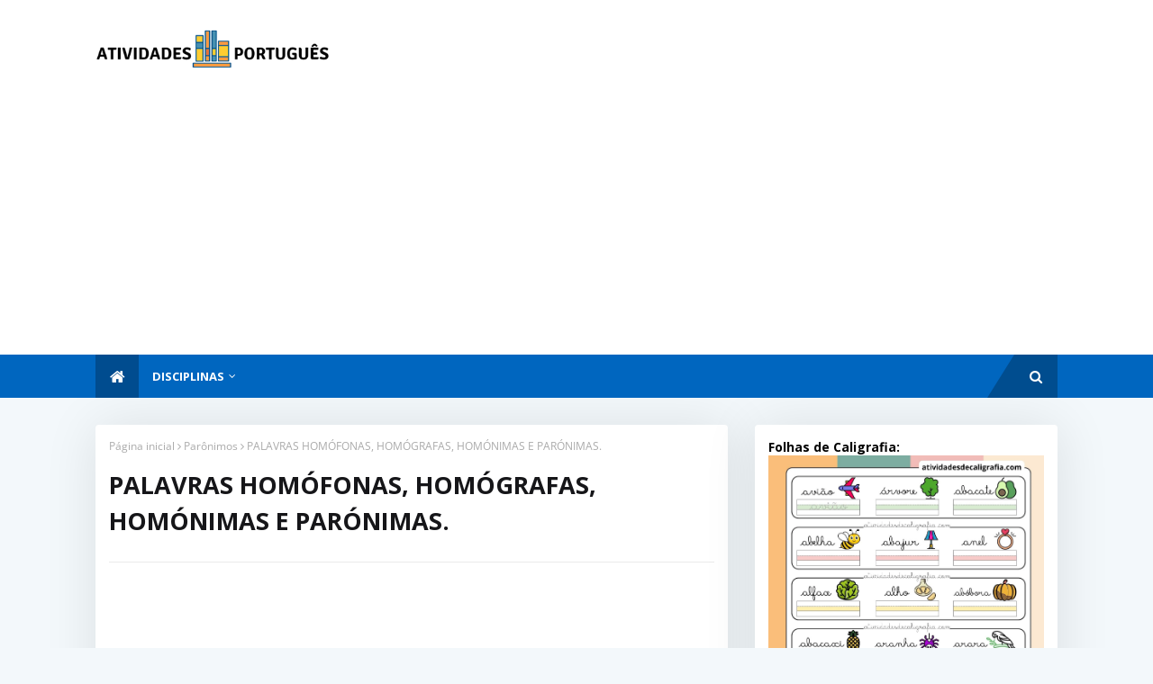

--- FILE ---
content_type: text/html; charset=UTF-8
request_url: https://www.atividadesdeportugues.com/2019/11/palavras-homofonas-homografas-homonimas-paronimas.html
body_size: 60075
content:
<!DOCTYPE html>
<html class='ltr' dir='ltr' xmlns='http://www.w3.org/1999/xhtml' xmlns:b='http://www.google.com/2005/gml/b' xmlns:data='http://www.google.com/2005/gml/data' xmlns:expr='http://www.google.com/2005/gml/expr'>
<head>
<!-- Google tag (gtag.js) -->
<script async='async' src='https://www.googletagmanager.com/gtag/js?id=G-SCNCX8HTH0'></script>
<script>
  window.dataLayer = window.dataLayer || [];
  function gtag(){dataLayer.push(arguments);}
  gtag('js', new Date());

  gtag('config', 'G-SCNCX8HTH0');
</script>
<!-- Description and Keywords (start) -->
<meta content='Atividades de Portugues, Dicas de Português, Concursos, Provas, Avaliações, Simulados' name='keywords'/>
<!-- Description and Keywords (end) -->
<meta content='width=device-width, initial-scale=1, minimum-scale=1, maximum-scale=1' name='viewport'/>
<title>PALAVRAS HOMÓFONAS, HOMÓGRAFAS, HOMÓNIMAS E PARÓNIMAS.</title>
<link href='//1.bp.blogspot.com' rel='dns-prefetch'/>
<link href='//2.bp.blogspot.com' rel='dns-prefetch'/>
<link href='//3.bp.blogspot.com' rel='dns-prefetch'/>
<link href='//4.bp.blogspot.com' rel='dns-prefetch'/>
<link href='//www.blogger.com' rel='dns-prefetch'/>
<link href='//dnjs.cloudflare.com' rel='dns-prefetch'/>
<link href='//fonts.gstatic.com' rel='dns-prefetch'/>
<link href='//pagead2.googlesyndication.com' rel='dns-prefetch'/>
<link href='//www.googletagmanager.com' rel='dns-prefetch'/>
<link href='//www.google-analytics.com' rel='dns-prefetch'/>
<link href='//connect.facebook.net' rel='dns-prefetch'/>
<link href='//c.disquscdn.com' rel='dns-prefetch'/>
<link href='//disqus.com' rel='dns-prefetch'/>
<meta content='text/html; charset=UTF-8' http-equiv='Content-Type'/>
<!-- Chrome, Firefox OS and Opera -->
<meta content='#F3F8FB' name='theme-color'/>
<!-- Windows Phone -->
<meta content='#F3F8FB' name='msapplication-navbutton-color'/>
<meta content='blogger' name='generator'/>
<link href='https://www.atividadesdeportugues.com/favicon.ico' rel='icon' type='image/x-icon'/>
<link href='https://www.atividadesdeportugues.com/2019/11/palavras-homofonas-homografas-homonimas-paronimas.html' rel='canonical'/>
<link rel="alternate" type="application/atom+xml" title="Atividades de Português - Atom" href="https://www.atividadesdeportugues.com/feeds/posts/default" />
<link rel="alternate" type="application/rss+xml" title="Atividades de Português - RSS" href="https://www.atividadesdeportugues.com/feeds/posts/default?alt=rss" />
<link rel="service.post" type="application/atom+xml" title="Atividades de Português - Atom" href="https://www.blogger.com/feeds/2134564050296161069/posts/default" />

<link rel="alternate" type="application/atom+xml" title="Atividades de Português - Atom" href="https://www.atividadesdeportugues.com/feeds/5315956832673635646/comments/default" />
<!--Can't find substitution for tag [blog.ieCssRetrofitLinks]-->
<link href='https://blogger.googleusercontent.com/img/b/R29vZ2xl/AVvXsEiBEQSSN0hsR28hhl_zns9ABRwPEn8qXMNDD-KNTkMLUFzpH-im19C085-CfYCgrdAeCXp7vjEJVP-ENNDS0iQ1_rSt_MdfS1ZC2iyCxkG4oTNgE6-R-Fjrm1bu9u35n_Jq8uYZF9ugkMcU/s1600/compreensao-e-interpretacao-de-textos-para-concursos.jpg' rel='image_src'/>
<meta content='O Que São Palavras Homófonas, Homógrafas, Homónimas e Parónimas. Dicas de Português' name='description'/>
<meta content='https://www.atividadesdeportugues.com/2019/11/palavras-homofonas-homografas-homonimas-paronimas.html' property='og:url'/>
<meta content='PALAVRAS HOMÓFONAS, HOMÓGRAFAS, HOMÓNIMAS E PARÓNIMAS.' property='og:title'/>
<meta content='O Que São Palavras Homófonas, Homógrafas, Homónimas e Parónimas. Dicas de Português' property='og:description'/>
<meta content='https://blogger.googleusercontent.com/img/b/R29vZ2xl/AVvXsEiBEQSSN0hsR28hhl_zns9ABRwPEn8qXMNDD-KNTkMLUFzpH-im19C085-CfYCgrdAeCXp7vjEJVP-ENNDS0iQ1_rSt_MdfS1ZC2iyCxkG4oTNgE6-R-Fjrm1bu9u35n_Jq8uYZF9ugkMcU/w1200-h630-p-k-no-nu/compreensao-e-interpretacao-de-textos-para-concursos.jpg' property='og:image'/>
<!-- Google Fonts -->
<link href='//fonts.googleapis.com/css?family=Open+Sans:400,400i,700,700i' media='all' rel='stylesheet' type='text/css'/>
<link href='https://stackpath.bootstrapcdn.com/font-awesome/4.7.0/css/font-awesome.min.css' rel='stylesheet'/>
<!-- Template Style CSS -->
<style type='text/css'>@font-face{font-family:'Open Sans';font-style:normal;font-weight:400;font-stretch:100%;font-display:swap;src:url(//fonts.gstatic.com/s/opensans/v44/memSYaGs126MiZpBA-UvWbX2vVnXBbObj2OVZyOOSr4dVJWUgsjZ0B4taVIGxA.woff2)format('woff2');unicode-range:U+0460-052F,U+1C80-1C8A,U+20B4,U+2DE0-2DFF,U+A640-A69F,U+FE2E-FE2F;}@font-face{font-family:'Open Sans';font-style:normal;font-weight:400;font-stretch:100%;font-display:swap;src:url(//fonts.gstatic.com/s/opensans/v44/memSYaGs126MiZpBA-UvWbX2vVnXBbObj2OVZyOOSr4dVJWUgsjZ0B4kaVIGxA.woff2)format('woff2');unicode-range:U+0301,U+0400-045F,U+0490-0491,U+04B0-04B1,U+2116;}@font-face{font-family:'Open Sans';font-style:normal;font-weight:400;font-stretch:100%;font-display:swap;src:url(//fonts.gstatic.com/s/opensans/v44/memSYaGs126MiZpBA-UvWbX2vVnXBbObj2OVZyOOSr4dVJWUgsjZ0B4saVIGxA.woff2)format('woff2');unicode-range:U+1F00-1FFF;}@font-face{font-family:'Open Sans';font-style:normal;font-weight:400;font-stretch:100%;font-display:swap;src:url(//fonts.gstatic.com/s/opensans/v44/memSYaGs126MiZpBA-UvWbX2vVnXBbObj2OVZyOOSr4dVJWUgsjZ0B4jaVIGxA.woff2)format('woff2');unicode-range:U+0370-0377,U+037A-037F,U+0384-038A,U+038C,U+038E-03A1,U+03A3-03FF;}@font-face{font-family:'Open Sans';font-style:normal;font-weight:400;font-stretch:100%;font-display:swap;src:url(//fonts.gstatic.com/s/opensans/v44/memSYaGs126MiZpBA-UvWbX2vVnXBbObj2OVZyOOSr4dVJWUgsjZ0B4iaVIGxA.woff2)format('woff2');unicode-range:U+0307-0308,U+0590-05FF,U+200C-2010,U+20AA,U+25CC,U+FB1D-FB4F;}@font-face{font-family:'Open Sans';font-style:normal;font-weight:400;font-stretch:100%;font-display:swap;src:url(//fonts.gstatic.com/s/opensans/v44/memSYaGs126MiZpBA-UvWbX2vVnXBbObj2OVZyOOSr4dVJWUgsjZ0B5caVIGxA.woff2)format('woff2');unicode-range:U+0302-0303,U+0305,U+0307-0308,U+0310,U+0312,U+0315,U+031A,U+0326-0327,U+032C,U+032F-0330,U+0332-0333,U+0338,U+033A,U+0346,U+034D,U+0391-03A1,U+03A3-03A9,U+03B1-03C9,U+03D1,U+03D5-03D6,U+03F0-03F1,U+03F4-03F5,U+2016-2017,U+2034-2038,U+203C,U+2040,U+2043,U+2047,U+2050,U+2057,U+205F,U+2070-2071,U+2074-208E,U+2090-209C,U+20D0-20DC,U+20E1,U+20E5-20EF,U+2100-2112,U+2114-2115,U+2117-2121,U+2123-214F,U+2190,U+2192,U+2194-21AE,U+21B0-21E5,U+21F1-21F2,U+21F4-2211,U+2213-2214,U+2216-22FF,U+2308-230B,U+2310,U+2319,U+231C-2321,U+2336-237A,U+237C,U+2395,U+239B-23B7,U+23D0,U+23DC-23E1,U+2474-2475,U+25AF,U+25B3,U+25B7,U+25BD,U+25C1,U+25CA,U+25CC,U+25FB,U+266D-266F,U+27C0-27FF,U+2900-2AFF,U+2B0E-2B11,U+2B30-2B4C,U+2BFE,U+3030,U+FF5B,U+FF5D,U+1D400-1D7FF,U+1EE00-1EEFF;}@font-face{font-family:'Open Sans';font-style:normal;font-weight:400;font-stretch:100%;font-display:swap;src:url(//fonts.gstatic.com/s/opensans/v44/memSYaGs126MiZpBA-UvWbX2vVnXBbObj2OVZyOOSr4dVJWUgsjZ0B5OaVIGxA.woff2)format('woff2');unicode-range:U+0001-000C,U+000E-001F,U+007F-009F,U+20DD-20E0,U+20E2-20E4,U+2150-218F,U+2190,U+2192,U+2194-2199,U+21AF,U+21E6-21F0,U+21F3,U+2218-2219,U+2299,U+22C4-22C6,U+2300-243F,U+2440-244A,U+2460-24FF,U+25A0-27BF,U+2800-28FF,U+2921-2922,U+2981,U+29BF,U+29EB,U+2B00-2BFF,U+4DC0-4DFF,U+FFF9-FFFB,U+10140-1018E,U+10190-1019C,U+101A0,U+101D0-101FD,U+102E0-102FB,U+10E60-10E7E,U+1D2C0-1D2D3,U+1D2E0-1D37F,U+1F000-1F0FF,U+1F100-1F1AD,U+1F1E6-1F1FF,U+1F30D-1F30F,U+1F315,U+1F31C,U+1F31E,U+1F320-1F32C,U+1F336,U+1F378,U+1F37D,U+1F382,U+1F393-1F39F,U+1F3A7-1F3A8,U+1F3AC-1F3AF,U+1F3C2,U+1F3C4-1F3C6,U+1F3CA-1F3CE,U+1F3D4-1F3E0,U+1F3ED,U+1F3F1-1F3F3,U+1F3F5-1F3F7,U+1F408,U+1F415,U+1F41F,U+1F426,U+1F43F,U+1F441-1F442,U+1F444,U+1F446-1F449,U+1F44C-1F44E,U+1F453,U+1F46A,U+1F47D,U+1F4A3,U+1F4B0,U+1F4B3,U+1F4B9,U+1F4BB,U+1F4BF,U+1F4C8-1F4CB,U+1F4D6,U+1F4DA,U+1F4DF,U+1F4E3-1F4E6,U+1F4EA-1F4ED,U+1F4F7,U+1F4F9-1F4FB,U+1F4FD-1F4FE,U+1F503,U+1F507-1F50B,U+1F50D,U+1F512-1F513,U+1F53E-1F54A,U+1F54F-1F5FA,U+1F610,U+1F650-1F67F,U+1F687,U+1F68D,U+1F691,U+1F694,U+1F698,U+1F6AD,U+1F6B2,U+1F6B9-1F6BA,U+1F6BC,U+1F6C6-1F6CF,U+1F6D3-1F6D7,U+1F6E0-1F6EA,U+1F6F0-1F6F3,U+1F6F7-1F6FC,U+1F700-1F7FF,U+1F800-1F80B,U+1F810-1F847,U+1F850-1F859,U+1F860-1F887,U+1F890-1F8AD,U+1F8B0-1F8BB,U+1F8C0-1F8C1,U+1F900-1F90B,U+1F93B,U+1F946,U+1F984,U+1F996,U+1F9E9,U+1FA00-1FA6F,U+1FA70-1FA7C,U+1FA80-1FA89,U+1FA8F-1FAC6,U+1FACE-1FADC,U+1FADF-1FAE9,U+1FAF0-1FAF8,U+1FB00-1FBFF;}@font-face{font-family:'Open Sans';font-style:normal;font-weight:400;font-stretch:100%;font-display:swap;src:url(//fonts.gstatic.com/s/opensans/v44/memSYaGs126MiZpBA-UvWbX2vVnXBbObj2OVZyOOSr4dVJWUgsjZ0B4vaVIGxA.woff2)format('woff2');unicode-range:U+0102-0103,U+0110-0111,U+0128-0129,U+0168-0169,U+01A0-01A1,U+01AF-01B0,U+0300-0301,U+0303-0304,U+0308-0309,U+0323,U+0329,U+1EA0-1EF9,U+20AB;}@font-face{font-family:'Open Sans';font-style:normal;font-weight:400;font-stretch:100%;font-display:swap;src:url(//fonts.gstatic.com/s/opensans/v44/memSYaGs126MiZpBA-UvWbX2vVnXBbObj2OVZyOOSr4dVJWUgsjZ0B4uaVIGxA.woff2)format('woff2');unicode-range:U+0100-02BA,U+02BD-02C5,U+02C7-02CC,U+02CE-02D7,U+02DD-02FF,U+0304,U+0308,U+0329,U+1D00-1DBF,U+1E00-1E9F,U+1EF2-1EFF,U+2020,U+20A0-20AB,U+20AD-20C0,U+2113,U+2C60-2C7F,U+A720-A7FF;}@font-face{font-family:'Open Sans';font-style:normal;font-weight:400;font-stretch:100%;font-display:swap;src:url(//fonts.gstatic.com/s/opensans/v44/memSYaGs126MiZpBA-UvWbX2vVnXBbObj2OVZyOOSr4dVJWUgsjZ0B4gaVI.woff2)format('woff2');unicode-range:U+0000-00FF,U+0131,U+0152-0153,U+02BB-02BC,U+02C6,U+02DA,U+02DC,U+0304,U+0308,U+0329,U+2000-206F,U+20AC,U+2122,U+2191,U+2193,U+2212,U+2215,U+FEFF,U+FFFD;}</style>
<style id='page-skin-1' type='text/css'><!--
/*
-----------------------------------------------
Blogger Template Style
Name:        Evonews
License:     Free Version
Version:     1.0
Author:      TemplatesYard
Author Url:  https://www.templatesyard.com/
----------------------------------------------- */
#google_translate_element {clear: both;}.thread-expanded .thread-count a {display: none;}.comments .continue {display: none!important;}a,abbr,acronym,address,applet,b,big,blockquote,body,caption,center,cite,code,dd,del,dfn,div,dl,dt,em,fieldset,font,form,h1,h2,h3,h4,h5,h6,html,i,iframe,img,ins,kbd,label,legend,li,object,p,pre,q,s,samp,small,span,strike,strong,sub,sup,table,tbody,td,tfoot,th,thead,tr,tt,u,ul,var{padding:0;border:0;outline:0;vertical-align:baseline;background:0 0;text-decoration:none }.CSS_LIGHTBOX{z-index:999999!important}.CSS_LIGHTBOX_ATTRIBUTION_INDEX_CONTAINER .CSS_HCONT_CHILDREN_HOLDER > .CSS_LAYOUT_COMPONENT.CSS_HCONT_CHILD:first-child > .CSS_LAYOUT_COMPONENT{opacity:0}#google_translate_element {clear: both;}.thread-expanded .thread-count a {display: none;}.comments .continue {display: none!important;}form,textarea,input,button{-webkit-appearance:none;-moz-appearance:none;appearance:none;border-radius:0 }dl,ul{list-style-position:inside;font-weight:400;list-style:none }ul li{list-style:none }caption,th{text-align:center }img{border:none;position:relative }a,a:visited{text-decoration:none }.clearfix{clear:both }.section,.widget,.widget ul{margin:0;padding:0 }a{color:#0066BF }a img{border:0 }abbr{text-decoration:none }.CSS_LIGHTBOX{z-index:999999!important }.separator a{clear:none!important;float:none!important;margin-left:0!important;margin-right:0!important }#navbar-iframe,.widget-item-control,a.quickedit,.home-link,.feed-links{display:none!important }.center{display:table;margin:0 auto;position:relative }.widget > h2,.widget > h3{display:none }body{background:#F3F8FB url() repeat scroll top left;background-color:#F3F8FB;font-family:'Open Sans',sans-serif;font-size:14px;font-weight:400;color:#656565;word-wrap:break-word;margin:0;padding:0 }#outer-wrapper{max-width:none;margin:0 auto;background-color:#F3F8FB;box-shadow:0 0 5px rgba(0,0,0,.1) }.row{width:1068px }#content-wrapper{margin:30px auto 0;}#content-wrapper > .container{margin:0 -15px }.index #content-wrapper > .container {}#main-wrapper{float:left;overflow:hidden;width:66.66666667%;box-sizing:border-box;word-wrap:break-word;padding:0 15px;margin:0 }#sidebar-wrapper{float:right;overflow:hidden;width:33.33333333%;box-sizing:border-box;word-wrap:break-word;padding:0 15px }.post-image-wrap{position:relative;display:block;}.post-image-link,.about-author .avatar-container,.comments .avatar-image-container{background-image:linear-gradient(-45deg,#cdcdcd,#fff,#cdcdcd);background-size:150% 150%;animation:gradient 1s ease infinite;}@keyframes gradient {0%{background-position:100% 50%}50%{background-position:50% 0}100%{background-position:100% 50%}}.post-thumb{display:block;position:relative;width:100%;height:100%;object-fit:cover;object-position: center;z-index:1;opacity: 0;transition:opacity .17s ease,transform .17s ease }.post-thumb.lazy-yard {opacity: 1;}.post-image-link:hover .post-thumb,.post-image-wrap:hover .post-image-link .post-thumb,.hot-item-inner:hover .post-image-link .post-thumb{transform: scale(1.05);}.post-title a{display:block }#top-bar{width:100%;height:34px;background-color:none;overflow:hidden;margin:0;position:relative;}#top-bar .container{margin:0 auto;position: relative;}.top-bar-nav{position:relative;float:left;display:block;z-index:1;}.top-bar-nav .widget > .widget-title{display:none }.top-bar-nav ul li{float:left }.top-bar-nav ul li > a{height:34px;display:block;color:#ffffff;font-size:12px;font-weight:400;line-height:34px;margin:0 10px 0 0;padding:0 5px;transition:color .17s }.top-bar-nav ul li:first-child > a{padding:0 5px 0 0 }.top-bar-nav ul > li:hover > a{color:#0066BF }.top-bar-social{position:relative;float:right;display:block }.top-bar-social .widget > .widget-title{display:none }.top-bar-social ul > li{float:left;display:inline-block }.top-bar-social ul > li > a{width: 25px;display: block;color: #ffffff;text-decoration: none;font-size: 14px;text-align: center;line-height: 25px;padding: 0;border-radius: 25px;margin: 4px 0 0 10px;transition: color .17s;}.top-bar-social ul > li:last-child > a{}.top-bar-social ul > li:hover > a{color:#0066BF }.social a:before{display:inline-block;font-family:FontAwesome;font-style:normal;font-weight:400 }.social .facebook a:before{content:"\f09a" }.social .twitter a:before{content:"\f099" }.social .gplus a:before{content:"\f0d5" }.social .rss a:before{content:"\f09e" }.social .youtube a:before{content:"\f16a" }.social .skype a:before{content:"\f17e" }.social .stumbleupon a:before{content:"\f1a4" }.social .tumblr a:before{content:"\f173" }.social .vk a:before{content:"\f189" }.social .stack-overflow a:before{content:"\f16c" }.social .github a:before{content:"\f09b" }.social .linkedin a:before{content:"\f0e1" }.social .dribbble a:before{content:"\f17d" }.social .soundcloud a:before{content:"\f1be" }.social .behance a:before{content:"\f1b4" }.social .digg a:before{content:"\f1a6" }.social .instagram a:before{content:"\f16d" }.social .pinterest a:before{content:"\f0d2" }.social .twitch a:before{content:"\f1e8" }.social .delicious a:before{content:"\f1a5" }.social .codepen a:before{content:"\f1cb" }.social .reddit a:before{content:"\f1a1" }.social .whatsapp a:before{content:"\f232" }.social .snapchat a:before{content:"\f2ac" }.social .email a:before{content:"\f0e0" }.social .external-link a:before{content:"\f35d" }.social-color .facebook a{background-color:#3b5999 }.social-color .twitter a{background-color:#00acee }.social-color .gplus a{background-color:#db4a39 }.social-color .youtube a{background-color:#db4a39 }.social-color .instagram a{background:linear-gradient(15deg,#ffb13d,#dd277b,#4d5ed4) }.social-color .pinterest a{background-color:#ca2127 }.social-color .dribbble a{background-color:#ea4c89 }.social-color .linkedin a{background-color:#0077b5 }.social-color .tumblr a{background-color:#365069 }.social-color .twitch a{background-color:#6441a5 }.social-color .rss a{background-color:#ffc200 }.social-color .skype a{background-color:#00aff0 }.social-color .stumbleupon a{background-color:#eb4823 }.social-color .vk a{background-color:#4a76a8 }.social-color .stack-overflow a{background-color:#f48024 }.social-color .github a{background-color:#24292e }.social-color .soundcloud a{background:linear-gradient(#ff7400,#ff3400) }.social-color .behance a{background-color:#191919 }.social-color .digg a{background-color:#1b1a19 }.social-color .delicious a{background-color:#0076e8 }.social-color .codepen a{background-color:#000 }.social-color .reddit a{background-color:#ff4500 }.social-color .whatsapp a{background-color:#3fbb50 }.social-color .snapchat a{background-color:#ffe700 }.social-color .email a{background-color:#888 }.social-color .external-link a{background-color:#161619 }.social-text .facebook a:after{content:"Facebook" }.social-text .twitter a:after{content:"Twitter" }.social-text .gplus a:after{content:"Google Plus" }.social-text .rss a:after{content:"Rss" }.social-text .youtube a:after{content:"YouTube" }.social-text .skype a:after{content:"Skype" }.social-text .stumbleupon a:after{content:"StumbleUpon" }.social-text .tumblr a:after{content:"Tumblr" }.social-text .vk a:after{content:"VKontakte" }.social-text .stack-overflow a:after{content:"Stack Overflow" }.social-text .github a:after{content:"Github" }.social-text .linkedin a:after{content:"LinkedIn" }.social-text .dribbble a:after{content:"Dribbble" }.social-text .soundcloud a:after{content:"SoundCloud" }.social-text .behance a:after{content:"Behance" }.social-text .digg a:after{content:"Digg" }.social-text .instagram a:after{content:"Instagram" }.social-text .pinterest a:after{content:"Pinterest" }.social-text .twitch a:after{content:"Twitch" }.social-text .delicious a:after{content:"Delicious" }.social-text .codepen a:after{content:"CodePen" }.social-text .flipboard a:after{content:"Flipboard" }.social-text .reddit a:after{content:"Reddit" }.social-text .whatsapp a:after{content:"Whatsapp" }.social-text .messenger a:after{content:"Messenger" }.social-text .snapchat a:after{content:"Snapchat" }.social-text .email a:after{content:"Email" }.social-text .external-link a:after{content:"WebSite" }#header-wrap{position:relative;margin-top:-30px;background: #ffffff;}.header-header{width:100%;height:90px;position:relative;overflow:hidden;padding:10px 0 }.header-header .container{position:relative;margin:0 auto;padding:0 }.header-logo{position:relative;float:left;width:auto;max-width:260px;max-height:60px;margin:0;padding:15px 0 }.header-logo .header-image-wrapper{display:block }.header-logo img{max-width:100%;max-height:60px;margin:0 }.header-logo h1{color:#161619;font-size:36px;line-height:60px;margin:0 }.header-logo h1:hover {color:#0066BF;}.header-logo p{font-size:12px;margin:5px 0 0 }.header-ads{position:relative;float:right }.header-ads .widget > .widget-title{display:none }.header-ads .widget{max-width:100% }.header-ads .widget .widget-content{width:728px;max-width:100%;max-height:90px;line-height:1;color:#161619;}.header-menu{position:relative;width:100%;height:48px;z-index:10;font-size:13px;margin:0;background:#0066BF;}.header-menu .container{position:relative;margin:0 auto;padding:0;}.header-menu.scrolled-header {background: #0066BF;}.header-menu.scrolled-header:before {content: '';position: absolute;top: 0;right: 0;bottom: 0;left: 0;}.header-menu.scrolled-header .show-search, .header-menu.scrolled-header .hide-search, .mobile-header.scrolled-header .show-search, .mobile-header.scrolled-header .hide-search {border-radius: 0;}.header-menu.scrolled-header, .header-menu.scrolled-header #main-menu, .header-menu.scrolled-header #nav-search .search-input, .header-menu.scrolled-header #main-menu ul > li > a, .header-menu.scrolled-header #nav-search, .header-menu.scrolled-header #nav-search .search-form, .header-menu.scrolled-header .show-search, .header-menu.scrolled-header .hide-search {height:46px;}.header-menu.scrolled-header #main-menu ul > li > a, .header-menu.scrolled-header #nav-search .search-form, .header-menu.scrolled-header .show-search, .header-menu.scrolled-header .hide-search {line-height:46px;}.header-menu.scrolled-header #nav-search .search-input {padding-right:46px;}.header-menu.scrolled-header .show-search, .header-menu.scrolled-header .hide-search {width: 46px;height: 46px;}.header-menu.scrolled-header #main-menu ul > li > ul {top:46px;}.header-menu.scrolled-header #main-menu ul > li > ul > li > ul {top:0;}.header-menu.scrolled-header #main-menu, .header-menu.scrolled-header .container {background: transparent;box-shadow: none;}#main-menu .widget,#main-menu .widget > .widget-title{display:none }#main-menu .show-menu{display:block }#main-menu{position:relative;height:48px;z-index:15;}#main-menu ul > li{float:left;position:relative;margin:0;padding:0;transition:background .17s }#main-menu ul > li.li-home-icon > a{width:48px;height:48px;text-align:center;font-size:18px;line-height:48px;font-weight:400;padding:0;}#main-menu #main-menu-nav > li.li-home{background-color:#004C8F }#main-menu #main-menu-nav > li:hover > a{color:#004C8F }#main-menu #main-menu-nav > li.li-home:hover > a {color:#0066BF }#main-menu ul > li > a{position:relative;color:#ffffff;font-size:13px;font-weight:400;line-height:48px;display:inline-block;margin:0;padding:0 15px;transition:color .17s ease }#main-menu #main-menu-nav > li > a{text-transform:uppercase;font-weight:700 }#main-menu ul > li:hover > a{color:#efefef;}#main-menu ul > li > ul{position:absolute;float:left;left:0;top:48px;width:180px;background-color:#161619;z-index:99999;margin-top:0;padding:0;visibility:hidden;opacity:0 }#main-menu ul > li > ul > li > ul{position:absolute;float:left;top:0;left:100%;margin:0 }#main-menu ul > li > ul > li{display:block;float:none;position:relative }#main-menu ul > li > ul > li:hover{background-color:#004C8F }#main-menu ul > li > ul > li:hover > a {color:#0066BF }#main-menu ul > li > ul > li a{display:block;height:36px;font-size:13px;color:#ffffff;line-height:36px;box-sizing:border-box;margin:0;padding:0 15px;border:0;border-bottom:1px solid rgba(255,255,255,0.05);transition:all .17s ease }#main-menu ul > li.has-sub > a:after{content:'\f107';float:right;font-family:FontAwesome;font-size:12px;font-weight:400;margin:0 0 0 5px }#main-menu ul > li > ul > li.has-sub > a:after{content:'\f105';float:right;margin:0 }#main-menu ul > li:hover > ul,#main-menu ul > li > ul > li:hover > ul{visibility:visible;opacity:1 }#main-menu ul ul{transition:all .25s ease }.show-search,.hide-search{position:absolute;right:0;top:0;display:block;width:48px;height:48px;line-height:48px;z-index:20;color:#ffffff;font-size:15px;text-align:center;cursor:pointer;padding:0;transition:background .17s ease }.show-search {background: rgb(0 0 0 / 25%);}.show-search:after {position: absolute;content: '';height: 0;width: 0;bottom: 0;left: -30px;border-top: 48px solid transparent;border-right: 30px solid rgb(0 0 0 / 25%);border-left: 0 solid rgb(0 0 0 / 25%);border-bottom: 0;}.show-search:before{content:"\f002";font-family:FontAwesome;font-weight:400 }.hide-search:before{content:"\f00d";font-family:FontAwesome;font-weight:400 }#nav-search{display:none;position:absolute;left:0;top:0;width:100%;height:48px;z-index:99;background-color:#161619;box-sizing:border-box;padding:0 }#nav-search .search-form{width:100%;height:48px;background-color:rgba(0,0,0,0);line-height:48px;overflow:hidden;padding:0 }#nav-search .search-input{width:100%;height:48px;font-family:inherit;color:#ffffff;margin:0;padding:0 48px 0 15px;background-color:rgba(0,0,0,0);font-size:13px;font-weight:400;outline:none;box-sizing:border-box;border:0 }#mobile-logo .widget > .widget-title > h3{display:none }.mobile-header{display:none;position:relative;float:left;width:100%;height:50px;background-color:#161619;z-index:1010 }.mobile-header .logo-content{position:relative;float:left;display:block;width:100%;height:50px;text-align:center;z-index:2 }.mobile-header .logo-content > a{height:30px;display:inline-block;padding:10px 0 }.mobile-header .logo-content > a > img{height:30px }.mobile-header .logo-content > h3{font-size:20px;height:30px;line-height:30px;margin:10px 0 0 }.mobile-header .logo-content > h3 > a{color:#ffffff }.mobile-search-form{position:absolute;display:none;z-index:4;background-color:#161619;width:100%;height:50px;left:0;top:0 }.mobile-search-form .mobile-search-input{background-color:#161619;display:block;width:calc(100% - 50px);height:50px;font-family:inherit;font-size:13px;font-weight:400;color:#ffffff;box-sizing:border-box;padding:0 20px;border:0 }.mobile-search-form{position:absolute;display:none;z-index:4;background-color:#161619;width:100%;height:50px;left:0;top:0 }.mobile-search-form .mobile-search-input{background-color:#161619;display:block;width:calc(100% - 50px);height:50px;font-size:13px;font-weight:400;color:#ffffff;box-sizing:border-box;padding:0 20px;border:0 }.slide-menu-toggle,.show-mobile-search,.hide-mobile-search{position:absolute;line-height:50px;height:50px;width:50px;top:0;left:0;font-family:FontAwesome;color:#ffffff;font-size:18px;font-weight:400;text-align:center;cursor:pointer;z-index:4;padding:0 }.slide-menu-toggle{border-right:1px solid rgba(255,255,255,0.08) }.show-mobile-search,.hide-mobile-search{border-left:1px solid rgba(255,255,255,0.08);left:auto;right:0 }.slide-menu-toggle:before{content:"\f0c9" }.nav-active .slide-menu-toggle:before{content:"\f00d" }.show-mobile-search:before{content:"\f002" }.hide-mobile-search:before{content:"\f00d" }.mobile-menu{position:relative;float:left;width:100%;background-color:#161619;box-sizing:border-box;padding:20px;border-top:1px solid rgba(255,255,255,0.08);transition:all .17s ease }.mobile-menu > ul{margin:0 }.mobile-menu .m-sub{display:none;padding:0 }.mobile-menu ul li{position:relative;display:block;overflow:hidden;float:left;width:100%;font-size:14px;line-height:38px;margin:0;padding:0;border-top:1px solid rgba(255,255,255,0.01) }.mobile-menu > ul > li{font-weight:400 }.mobile-menu > ul li ul{overflow:hidden }.mobile-menu > ul > li:first-child{border-top:0 }.mobile-menu ul li a{color:#ffffff;padding:0;display:block;transition:all .17s ease }.mobile-menu #main-menu-nav > li > a{text-transform:uppercase;font-weight:700;font-size:13px }.mobile-menu ul li.has-sub .submenu-toggle{position:absolute;top:0;right:0;color:#ffffff;cursor:pointer }.mobile-menu ul li.has-sub .submenu-toggle:after{content:'\f105';font-family:FontAwesome;font-weight:400;float:right;width:34px;font-size:16px;text-align:center;transition:all .17s ease }.mobile-menu ul li.has-sub.show > .submenu-toggle:after{transform:rotate(90deg) }.mobile-menu > ul > li > ul > li a{font-size:13px }.mobile-menu > ul > li > ul > li > a{color:#ffffff;opacity:.7;padding:0 0 0 15px }.mobile-menu > ul > li > ul > li > ul > li > a{color:#ffffff;opacity:.7;padding:0 0 0 30px }.mobile-menu ul > li > .submenu-toggle:hover{color:#ffffff }.mobile-side-menu {background-color:#161619;position: fixed;width: 300px;height: 100%;top: 0;left: 0;bottom: 0;overflow: hidden;z-index: 1010;left: 0;-webkit-transform: translateX(-100%);transform: translateX(-100%);visibility: hidden;box-shadow: 3px 0 7px rgb(0 0 0 / 10%);transition: all .25s ease;}.slide-menu-header {position: relative;float: left;width: 100%;height: 59px;background-color: #161619;overflow: hidden;display: flex;align-items: center;justify-content: space-between;border-bottom: 1px solid rgba(155,155,155,0.15);}.mobile-search{flex:1;padding:0 0 0 16px }.mobile-search .search-form{width:100%;height:34px;background-color:#fff;overflow:hidden;display:flex;justify-content:space-between;border:0;border-radius:8px }.mobile-search .search-form:focus-within{background-color:#ffffff;box-shadow:0 1px 1px rgba(0,0,0,0.1),0 1px 3px rgba(0,0,0,0.2) }.is-dark .mobile-search .search-form:focus-within{background-color:rgba(155,155,155,0.04) }.mobile-search .search-input{flex:1;width:100%;background-color:rgba(0,0,0,0);font-family:inherit;font-size:14px;color:#202124;font-weight:400;padding:0 10px;border:0 }.mobile-search .search-input:focus,.mobile-search .search-input::placeholder{color:#202124 }.mobile-search .search-input::placeholder{opacity:.65 }.mobile-search .search-action{background-color:rgba(0,0,0,0);font-family:inherit;font-size:12px;color:#202124;font-weight:400;text-align:center;cursor:pointer;padding:0 10px;border:0;opacity:.65 }.mobile-search .search-action:before{display:block;content:'\f002';font-family:FontAwesome;font-weight:900 }.mobile-search .search-action:hover{opacity:1 }.hide-freepic-pro-mobile-menu{display:flex;height:100%;color:#ffffff;font-size:16px;align-items:center;cursor:pointer;z-index:20;padding:0 16px }.hide-freepic-pro-mobile-menu:before{content:'\f00d';font-family:FontAwesome;font-weight:900 }.hide-freepic-pro-mobile-menu:hover{color:#0066BF }.overlay{display:none;visibility: hidden;opacity: 0;position: fixed;top: 0;left: 0;right: 0;bottom: 0;background-color: rgba(27,27,37,0.6);z-index: 1011;-webkit-backdrop-filter: saturate(100%) blur(3px);-ms-backdrop-filter: saturate(100%) blur(3px);-o-backdrop-filter: saturate(100%) blur(3px);backdrop-filter: saturate(100%) blur(3px);margin: 0;transition: all .25s ease;}.nav-active .mobile-side-menu{visibility:visible;opacity:1;z-index:1515;transform:scaleY(1) }.slide-menu-flex{position:relative;float:left;width:100%;height:calc(100% - 59px);display:flex;flex-direction:column;justify-content:space-between;overflow:hidden;overflow-y:auto;-webkit-overflow-scrolling:touch;margin:0 }.mobile-menu-wrap{position:relative;float:left;width:100%;background-color:#161619;}.nav-active .mobile-menu-wrap{visibility:visible;opacity:1 }.mobile-menu{position:relative;overflow:hidden;padding:20px;border-top:1px solid rgba(255,255,255,0.03) }.mobile-menu > ul{margin:0 }.mobile-menu .m-sub{display:none;padding:0 }.mobile-menu ul li{position:relative;display:block;overflow:hidden;float:left;width:100%;font-size:14px;line-height:38px }.mobile-menu > ul > li{font-weight:500;}.mobile-menu > ul li ul{overflow:hidden }.mobile-menu ul li a{color:#ffffff;padding:0;display:block;transition:all .17s ease }.mobile-menu ul li.has-sub .submenu-toggle{position:absolute;top:0;right:0;color:#ffffff;cursor:pointer }.mobile-menu ul li.has-sub .submenu-toggle:after{content:'\f105';font-family:FontAwesome;font-weight:900;float:right;width:34px;font-size:14px;text-align:center;transition:all .17s ease }.mobile-menu ul li.has-sub.show > .submenu-toggle:after{transform:rotate(90deg) }.mobile-menu > ul > li > ul > li > a{color:#ffffff;opacity:.7;padding:0 0 0 15px }.mobile-menu > ul > li > ul > li > ul > li > a{color:#ffffff;opacity:.7;padding:0 0 0 30px }.mm-footer{position:relative;float:left;width:100%;padding:20px 16px;margin:0 }.mm-footer .mm-social,.mm-footer .mm-menu{position:relative;float:left;width:100%;margin:8px 0 0 }.mm-footer .mm-social{margin:0 }.mm-footer ul{display:flex;flex-wrap:wrap }.mm-footer .mm-social ul li{margin:0 16px 0 0 }.mm-footer .mm-social ul li:last-child{margin:0 }.mm-footer .mm-social ul li a{display:block;font-size:14px;color:#fff;padding:0 }.mm-footer .mm-social ul li a:hover{color:#0066BF }.mm-footer .mm-menu ul li{margin:5px 18px 0 0 }.mm-footer .mm-menu ul li:last-child{margin:5px 0 0 }.mm-footer .mm-menu ul li a{display:block;font-size:14px;color:#fff;font-weight:400;padding:0 }.mm-footer .mm-menu ul li a i {font-size: 12px;vertical-align: middle;margin-right: 6px;position: relative;top: -1px;}.mm-footer .mm-menu ul li a:hover{color:#0066BF }.post-meta{display:block;overflow:hidden;color:#aaa;font-size:12px;font-weight:400;padding:0 1px }.post-meta .post-author,.post-meta .post-date{float:left;margin:0 10px 0 0 }.post-meta .post-date{text-transform:capitalize }.post-meta a{color:#aaa;transition:color .17s }.post-meta a:hover{color:#0066BF }.post-meta span:before{color:#004C8F;font-family:FontAwesome;font-weight:400;margin:0 3px 0 0 }.post-meta .post-author:before{content:'\f2c0' }.post-meta .post-date:before{content:'\f017' }#home-ad-top1 .widget > .widget-title,#home-ad-top .widget > .widget-title{display:none }#home-ad-top .widget, #home-ad-top .widget{position:relative;padding:0 20px }#home-ad-top .widget-content{position:relative;width:728px;max-width:100%;max-height:90px;line-height:1;margin:40px auto 0 }#ad-wrapper {margin:0 auto;background-color:#ffffff;box-shadow: 1px 1.732px 60px 0px rgb(0 0 0 / 10%);}#home-ad-top1 {margin: 0 auto;}#home-ad-top1 .widget-content {position:relative;max-width:100%;max-height:90px;line-height:1;margin:30px auto 0;padding:15px 0;}#main-feat-wrapper{margin:0 }#featured-section {float: left;width: 100%;margin:0 0 30px;padding: 0;}#main-feat-wrapper .widget-title {display:none;}#main-feat-wrapper .widget-content, #main-feat-wrapper .post, #main-feat-wrapper .post-content {display: flex;align-items: center;position: relative;float: left;width: 100%;}#main-feat-wrapper .post {border-radius: 4px;background-color: #ffffff;box-shadow: 1px 1.732px 60px 0px rgb(0 0 0 / 10%);padding: 15px;position: relative;-webkit-box-sizing: border-box;box-sizing: border-box;}#featured-section .FeaturedPost .post-image-link {position: relative;float: left;flex: 1 0 310px;height: 250px;z-index: 1;overflow: hidden;margin: 0 30px 0 0;border-radius: 0;}#featured-section .FeaturedPost .post-info {flex-grow: 1;width: calc(100% - 310px);padding: 0;}#featured-section .FeaturedPost .post-info .post-title {font-size: 22px;line-height: 1.3em;font-weight: 600;margin: 0 0 15px;}#featured-section .FeaturedPost .post-info .post-title a {color:#161619 }#featured-section .FeaturedPost .post-info .post-title a:hover {color:#0066BF }#featured-section .FeaturedPost .post-info .post-snippet {line-height: 1.6em;}#featured-section .FeaturedPost .post-info .jump-link.flat-button a {display: inline-block;height: 28px;background-color:#161619;font-size: 14px;color: #ffffff;font-weight: 500;line-height: 28px;box-sizing: border-box;padding: 0 12px;margin: 15px 0 0;transition: background .17s ease;}#featured-section .FeaturedPost .post-info .jump-link.flat-button a:hover {background-color:#0066BF;}.home-ad .widget > .widget-title{display:none }.home-ad {margin:0 auto }.home-ad .widget .widget-content{position:relative;width:100%;max-height:90px;overflow:hidden;line-height:1;margin:30px 0 0 }#home-ad-top2 .widget-content {margin: 0 0 30px;}#prev-ad .widget, #nxt-ad .widget {width: 100%;margin: 20px 0 0;padding: 0;box-sizing: border-box;}#prev-ad .widget .widget-title , #nxt-ad .widget .widget-title {display:none;}#ty-post-before-ad .widget .widget-title, #ty-post-after-ad .widget .widget-title, #ty-post-before-ad .widget .widget-title h2, #ty-post-after-ad .widget .widget-title h2 {display:none;}.queryMessage{overflow:hidden;background-color:#f2f2f2;color:#161619;font-size:13px;font-weight:400;padding:8px 10px;margin:0 0 25px }.queryMessage .query-info{margin:0 5px }.queryMessage .search-query,.queryMessage .search-label{font-weight:700;text-transform:uppercase }.queryMessage .search-query:before,.queryMessage .search-label:before{content:"\201c" }.queryMessage .search-query:after,.queryMessage .search-label:after{content:"\201d" }.queryMessage a.show-more{float:right;color:#0066BF;text-decoration:underline;transition:opacity .17s }.queryMessage a.show-more:hover{opacity:.8 }.queryEmpty{font-size:13px;font-weight:400;padding:10px 0;margin:0 0 25px;text-align:center }.title-wrap{position:relative;float:left;width:100%;height:32px;display:block;margin:0 0 20px;background:#f0f0f0;}.title-wrap > h3{position:relative;float:left;height:32px;font-size:15px;color:#161619;text-transform:uppercase;line-height:32px;padding:0 12px;margin:0 }.home-posts-headline {border-radius:4px;background-color: rgb(255, 255, 255);box-shadow: 1px 1.732px 60px 0px rgb(0 0 0 / 10%);padding: 5px 0;}a.view-all{position:relative;float: right;height: 22px;font-size: 11px;line-height: 22px;margin-top: 5px;margin-right: 5px;padding: 0 10px;font-weight: bold;text-transform: uppercase;transition: all .17s ease;color:#fff;background:#0066BF;border-radius: 2px;}a.view-all:hover{background: #e0e0e0;color:#161619;}a.view-all:after{content:'\f178';float:right;font-weight:400;font-family:FontAwesome;margin:0 0 0 3px;-webkit-transition: all .3s cubic-bezier(.32,.74,.57,1);-moz-transition: all .3s cubic-bezier(.32,.74,.57,1);-ms-transition: all .3s cubic-bezier(.32,.74,.57,1);-o-transition: all .3s cubic-bezier(.32,.74,.57,1);transition: all .3s cubic-bezier(.32,.74,.57,1);-webkit-transform: translateX(0);-moz-transform: translateX(0);-ms-transform: translateX(0);-o-transform: translateX(0);transform: translateX(0);}a.view-all:hover:after {-webkit-transform: translateX(4px);-moz-transform: translateX(4px);-ms-transform: translateX(4px);-o-transform: translateX(4px);transform: translateX(4px);}.loader{position:relative;height:100%;overflow:hidden;display:block;margin:0 }.loader:after{content:'';position:absolute;top:50%;left:50%;width:28px;height:28px;margin:-16px 0 0 -16px;border:2px solid #0066BF;border-right-color:rgba(155,155,155,0.2);border-radius:100%;animation:spinner 1.1s infinite linear;transform-origin:center }@-webkit-keyframes spinner {0%{-webkit-transform:rotate(0deg);transform:rotate(0deg) }to{-webkit-transform:rotate(1turn);transform:rotate(1turn) }}@keyframes spinner {0%{-webkit-transform:rotate(0deg);transform:rotate(0deg) }to{-webkit-transform:rotate(1turn);transform:rotate(1turn) }}.blog-post{display:block;overflow:hidden;word-wrap:break-word }.index-post-wrap {display: grid;grid-template-columns: repeat(2,1fr);grid-gap: 20px;}.index-post{padding:0;position: relative;display: flex;flex-direction: column;overflow: visible;background-color: rgb(255, 255, 255);box-shadow: 1px 1.732px 60px 0px rgb(0 0 0 / 10%);border-radius: 4px;}.item-post {padding: 15px;box-sizing: border-box;border-radius: 4px;background-color: rgb(255, 255, 255);box-shadow: 1px 1.732px 60px 0px rgb(0 0 0 / 10%);}.index-post .post-image-wrap{float: left;width: 100%;height: 250px;overflow: hidden;margin: 0;display: flex;border-radius: 4px;}.index-post .post-image-wrap .post-image-link{width:100%;height:100%;position:relative;display:block;z-index:1;overflow:hidden }.post-tag{position:absolute;top:15px;left:15px;height:22px;border-radius: 4px;z-index:5;background-color:#0066BF;color:#fff;font-size:10px;line-height:22px;font-weight:700;text-transform:uppercase;letter-spacing:0.8px;padding:0 8px;}.index-post .post-info{position: relative;display: flex;flex-direction: column;flex: 1;padding: 20px;-webkit-box-sizing: border-box;box-sizing: border-box;}.index-post .post-info > h2{font-size:20px;font-weight:700;line-height:1.4em;text-decoration:none;margin:0 0 10px }.index-post .post-info > h2 > a{display:block;color:#161619;transition:color .17s }.index-post .post-info > h2 > a:hover{color:#0066BF }.widget iframe,.widget img{max-width:100% }.date-header{display:block;overflow:hidden;font-weight:400;margin:0!important;padding:0 }.post-timestamp{margin-left:0 }.post-snippet{position:relative;display:block;overflow:hidden;font-size:12px;line-height:1.6em;font-weight:400;margin:10px 0 0 }a.read-more{display:inline-block;background-color:#0066BF;color:#fff;height:25px;font-size:13px;font-weight:600;line-height:25px;padding:0 10px;margin:12px 0 0;transition:background .17s ease }a.read-more::after {content: '\f178';font-family: FontAwesome;font-weight: 400;margin: 0 0 0 5px;}a.read-more:hover{background-color:#161619 }.index-post .post-snippet {font-size:13px;line-height:24px;color:#666666;text-align: justify;margin: 0 0 10px;}#breadcrumb{font-size:12px;font-weight:400;color:#aaa;margin:0 0 10px }#breadcrumb a{color:#aaa;transition:color .17s }#breadcrumb a:hover{color:#0066BF }#breadcrumb a,#breadcrumb em{display:inline-block }#breadcrumb .delimiter:after{content:'\f105';font-family:FontAwesome;font-style:normal;margin:0 3px }.item-post h1.post-title{color:#161619;font-size:27px;line-height:1.5em;font-weight:700;position:relative;display:block;margin:15px 0;padding:0 }.static_page .item-post h1.post-title{padding:0 0 10px;margin:0;border-bottom:1px solid #eaeaea }.item-post .post-body{width:100%;line-height:1.5em;overflow:hidden;padding:20px 0 0 }.static_page .item-post .post-body{padding:20px 0 }.item-post .post-outer{padding:0 }.item-post .post-body img{max-width:100%;transition: opacity .35s ease,transform .35s ease;}.item-post .post-body img.lazy-yard{}.item-post .post-meta{padding:0 1px 10px;border-bottom:1px solid #eaeaea }.main .widget{margin:0 }.main .Blog{border-bottom-width:0 }.post-footer{position:relative;float:left;width:100%;margin:20px 0 0 }.inline-ad{position:relative;display:block;max-height:60px;margin:0 0 30px }.inline-ad > ins{display:block!important;margin:0 auto!important }.item .inline-ad{float:left;width:100%;margin:20px 0 0 }.item-post-wrap > .inline-ad{margin:0 0 20px }.post-labels{overflow:hidden;height:auto;position:relative;padding:0;margin:0 0 25px }.post-labels span,.post-labels a{float:left;color:#aaa;font-size:12px;font-weight:400;margin:0 12px 0 0;transition:all .17s ease }.post-labels span{color:#161619 }.post-labels a:hover{color:#0066BF }.post-share{position:relative;overflow:hidden;line-height:0;margin:0 0 30px }ul.share-links{position:relative }.share-links li{width:32px;float:left;box-sizing:border-box;margin:0 5px 0 0 }.share-links li.facebook,.share-links li.twitter,.share-links li.gplus{width:20% }.share-links li a{float:left;display:inline-block;cursor:pointer;width:100%;height:32px;line-height:32px;color:#fff;font-weight:400;font-size:13px;text-align:center;box-sizing:border-box;opacity:1;margin:0;padding:0;transition:all .17s ease }.share-links li.whatsapp-mobile{display:none }.is-mobile li.whatsapp-desktop{display:none }.is-mobile li.whatsapp-mobile{display:inline-block }.share-links li a:before{float:left;display:block;width:32px;background-color:rgba(255,255,255,0.07);font-size:15px;text-align:center;line-height:32px }.share-links li a:hover{opacity:.8 }ul.post-nav{position:relative;overflow:hidden;display:block;margin:0 0 30px }.post-nav li{display:inline-block;width:50% }.post-nav .post-prev{float:left;text-align:left;box-sizing:border-box;padding:0 10px }.post-nav .post-next{float:right;text-align:right;box-sizing:border-box;padding:0 10px }.post-nav li a{color:#161619;line-height:1.4em;display:block;overflow:hidden;transition:color .17s }.post-nav li:hover a{color:#0066BF }.post-nav li span{display:block;font-size:11px;color:#aaa;font-weight:700;text-transform:uppercase;padding:0 0 2px }.post-nav .post-prev span:before{content:"\f053";float:left;font-family:FontAwesome;font-size:9px;font-weight:400;text-transform:none;margin:0 2px 0 0 }.post-nav .post-next span:after{content:"\f054";float:right;font-family:FontAwesome;font-size:9px;font-weight:400;text-transform:none;margin:0 0 0 2px }.post-nav p{font-size:12px;font-weight:400;line-height:1.4em;margin:0 }.post-nav .post-nav-active p{color:#aaa }.about-author{position:relative;display:block;overflow:hidden;padding:20px;margin:0 0 30px;border:1px solid #eaeaea }.about-author .avatar-container{position:relative;float:left;width:80px;height:80px;overflow:hidden;margin:0 15px 0 0;border-radius:100% }.about-author .author-avatar{float:left;width:100%;height:100%;border-radius:100% opacity: 0;transition: opacity .35s ease;}.about-author .author-avatar.lazy-yard{opacity: 1;}.author-name{overflow:hidden;display:inline-block;font-size:16px;font-weight:700;margin:7px 0 3px }.author-name span{color:#161619 }.author-name a{color:#161619;transition:color .17s }.author-name a:hover{color:#0066BF }.author-description{display:block;overflow:hidden;font-size:13px;font-weight:400;line-height:1.5em }.author-description a:hover{text-decoration:underline }#related-wrap{overflow:hidden;margin:0 0 30px }#related-wrap .related-tag{display:none }.related-ready{float:left;width:100% }.related-ready .loader{height:178px }ul.related-posts{position:relative;overflow:hidden;margin:0 -10px;padding:0 }.related-posts .related-item{width:33.33333333%;position:relative;overflow:hidden;float:left;display:block;box-sizing:border-box;padding:0 10px;margin:0 }.related-posts .post-image-link{width:100%;height:120px;position:relative;overflow:hidden;display:block }.related-posts .related-item .post-meta{padding:0;border:0 }.related-posts .post-title{font-size:14px;font-weight:700;line-height:1.5em;display:block;margin:7px 0 6px }.related-posts .post-title a{color:#161619;transition:color .17s }.related-posts .post-title a:hover{color:#0066BF }#blog-pager{overflow:hidden;clear:both;margin:30px 0 }.blog-pager a,.blog-pager span{float:left;display:block;min-width:30px;height:30px;background-color:#161619;color:#fff;font-size:13px;font-weight:700;line-height:30px;text-align:center;box-sizing:border-box;margin:0 5px 0 0;border-radius:3px;text-shadow: 1px 2px 0 rgba(0,0,0,0.15);transition:all .17s ease }.blog-pager .blog-pager-newer-link,.blog-pager .blog-pager-older-link{padding:0 15px }.blog-pager .blog-pager-newer-link{float:left }.blog-pager .blog-pager-older-link{float:right }.blog-pager span.page-dots{min-width:20px;background-color:#fff;font-size:16px;color:#161619;line-height:30px;font-weight:400;letter-spacing:-1px;border:0 }.blog-pager .page-of{display:none;width:auto;float:right;border-color:rgba(0,0,0,0);margin:0 }.blog-pager .page-active,.blog-pager a:hover{background-color:#0066BF;color:#fff }.blog-pager .page-prev:before,.blog-pager .page-next:before{font-family:FontAwesome;font-size:16px;font-weight:400 }.blog-pager .page-prev:before{content:'\f104' }.blog-pager .page-next:before{content:'\f105' }.blog-pager .blog-pager-newer-link:after{content:'\f104';float:left;font-family:FontAwesome;font-weight:400;margin:0 3px 0 0 }.blog-pager .blog-pager-older-link:after{content:'\f105';float:right;font-family:FontAwesome;font-weight:400;margin:0 0 0 3px }.archive #blog-pager{display:none }.blog-post-comments{display:none;margin:30px 0;padding: 15px;box-sizing: border-box;border-radius: 4px;background-color: rgb(255, 255, 255);box-shadow: 1px 1.732px 60px 0px rgb(0 0 0 / 10%);}.blog-post-comments .comments-title{margin:0 0 20px }.comments-system-disqus .comments-title,.comments-system-facebook .comments-title{margin:0 }#comments{margin:0 }#gpluscomments{float:left!important;width:100%!important;margin:0 0 25px!important }#gpluscomments iframe{float:left!important;width:100% }.comments{display:block;clear:both;margin:0;color:#161619 }.comments > h3{font-size:13px;font-weight:400;font-style:italic;padding-top:1px }.comments .comments-content .comment{list-style:none;margin:0;padding:0 0 8px }.comments .comments-content .comment:first-child{padding-top:0 }.facebook-tab,.fb_iframe_widget_fluid span,.fb_iframe_widget iframe{width:100%!important }.comments .item-control{position:static }.comments .avatar-image-container{float:left;overflow:hidden;position:absolute }.comments .avatar-image-container,.comments .avatar-image-container img{height:45px;max-height:45px;width:45px;max-width:45px;border-radius:0 }.comments .comment-block{overflow:hidden;padding:0 0 10px }.comments .comment-block,.comments .comments-content .comment-replies{margin:0 0 0 60px }.comments .comments-content .inline-thread{padding:0 }.comments .comment-actions{float:left;width:100%;position:relative;margin:0 }.comments .comments-content .comment-header{font-size:12px;display:block;overflow:hidden;clear:both;margin:0 0 3px;padding:0 0 5px;border-bottom:1px dashed #eaeaea }.comments .comments-content .comment-header a{color:#161619;transition:color .17s }.comments .comments-content .comment-header a:hover{color:#0066BF }.comments .comments-content .user{font-style:normal;font-weight:700;text-transform:uppercase;display:block }.comments .comments-content .icon.blog-author{display:none }.comments .comments-content .comment-content{float:left;font-size:13px;color:#5E5E5E;font-weight:400;text-align:left;line-height:1.4em;margin:5px 0 9px }.comments .comment .comment-actions a{margin-right:5px;padding:2px 5px;color:#161619;font-weight:400;border:1px solid #f5f5f5;font-size:10px;transition:all .17s ease }.comments .comment .comment-actions a:hover{color:#fff;background-color:#0066BF;border-color:#0066BF;text-decoration:none }.comments .comments-content .datetime{float:left;font-size:11px;font-weight:400;color:#aaa;position:relative;padding:0 1px;margin:4px 0 0;display:block }.comments .comments-content .datetime a,.comments .comments-content .datetime a:hover{color:#aaa }.comments .comments-content .datetime:before{content:'\f017';font-family:FontAwesome;font-size:11px;font-weight:400;font-style:normal;margin:0 3px 0 0 }.comments .thread-toggle{margin-bottom:4px }.comments .thread-toggle .thread-arrow{height:7px;margin:0 3px 2px 0 }.comments .thread-count a,.comments .continue a{transition:opacity .17s }.comments .thread-count a:hover,.comments .continue a:hover{opacity:.8 }.comments .thread-expanded{padding:5px 0 0 }.comments .thread-chrome.thread-collapsed{display:none }.thread-arrow:before{content:'';font-family:FontAwesome;color:#161619;font-weight:400;margin:0 2px 0 0 }.comments .thread-expanded .thread-arrow:before{content:'\f0d7' }.comments .thread-collapsed .thread-arrow:before{content:'\f0da' }.comments .comments-content .comment-thread{margin:0 }.comments .comments-content .comment-thread > ol{padding:0 }.comments .continue a{padding:0 0 0 60px;font-weight:400 }.comments .comments-content .loadmore.loaded{margin:0;padding:0 }.comments .comment-replybox-thread{margin:0 }.comments .comments-content .loadmore,.comments .comments-content .loadmore.loaded{display:none }.post-body h1,.post-body h2,.post-body h3,.post-body h4,.post-body h5,.post-body h6{color:#161619;margin:0 0 15px }.post-body h1,.post-body h2{font-size:24px }.post-body h3{font-size:21px }.post-body h4{font-size:18px }.post-body h5{font-size:16px }.post-body h6{font-size:13px }.widget .post-body ul,.widget .post-body ol{line-height:1.5;font-weight:400 }.widget .post-body li{margin:5px 0;padding:0;line-height:1.5 }.post-body ul{padding:0 0 0 20px }.post-body ul li:before{content:"\f105";font-family:FontAwesome;font-size:13px;font-weight:400;margin:0 5px 0 0 }.post-body u{text-decoration:underline }.post-body a{transition:color .17s ease }.post-body strike{text-decoration:line-through }.contact-form{overflow:hidden }.contact-form .widget-title{display:none }.contact-form .contact-form-name{width:calc(50% - 5px) }.contact-form .contact-form-email{width:calc(50% - 5px);float:right }.sidebar .widget{position:relative;overflow:hidden;border-radius: 4px;background-color: rgb(255, 255, 255);box-shadow: 1px 1.732px 60px 0px rgb(0 0 0 / 10%);padding: 15px;box-sizing:border-box;margin:0 0 30px }.sidebar .widget-title{position:relative;float:left;width:100%;height:32px;display:block;margin:0 0 10px }.sidebar .widget-title > h3{position:relative;float:left;height:32px;font-size:15px;color: #161619;text-transform:uppercase;line-height:32px;padding:0 10px;margin:0 }.sidebar .widget-content{float:left;width:100%;margin:0 }.social-counter li{float:left;width:calc(50% - 5px);margin:10px 0 0 }.social-counter li:nth-child(1),.social-counter li:nth-child(2){margin-top:0 }.social-counter li:nth-child(even){float:right }.social-counter li a{display:block;height:34px;font-size:13px;color:#fff;line-height:34px;font-weight:700;border-radius: 2px;background: -o-linear-gradient(top,rgba(255,255,255,.2) 0,rgba(255,255,255,0) 100%);background: -webkit-gradient(linear,left top,left bottom,color-stop(0,rgba(255,255,255,.2)),to(rgba(255,255,255,0)));background: -webkit-linear-gradient(top,rgba(255,255,255,.2) 0,rgba(255,255,255,0) 100%);background: -moz-linear-gradient(top,rgba(255,255,255,.2) 0,rgba(255,255,255,0) 100%);background: linear-gradient(180deg,rgba(255,255,255,.2) 0,rgba(255,255,255,0) 100%);-webkit-box-shadow: inset 0 0 0 1px rgba(0,0,0,.15);-moz-box-shadow: inset 0 0 0 1px rgba(0,0,0,.15);box-shadow: inset 0 0 0 1px rgba(0,0,0,.15);-webkit-transition: all .2s ease-out;-o-transition: all .2s ease-out;-moz-transition: all .2s ease-out;transition:opacity .17s }.social-counter li a:hover{opacity:.8 }.social-counter li a:before{float:left;width:34px;height:34px;background-color:rgba(255,255,255,0.1);font-size:16px;text-align:center;margin:0 10px 0 0 }.list-label li{position:relative;display:block;padding:0;border-top:1px solid #efefef }.list-label li:first-child{border-top:0 }.list-label li:last-child{padding-bottom:0;border-bottom:0 }.list-label li a{border-radius: 2px;color:#161619;display:block;font-size:13px;text-transform: uppercase;font-weight: 700;padding: 10px;box-sizing: border-box;transition:color .17s }.list-label li a:before{content:"\f07c";font-family: FontAwesome;font-weight: 400;float:left;margin:4px 5px 0 0;display: inline-block;position: relative;flex-shrink: 0;transition:color .17s;font-size: 11px;}.list-label li a:hover{color:#0066BF }.list-label .label-count{position:relative;float:right;width: auto;height: 18px;padding: 0 8px;background-color:#0066BF;color:#fff;font-size:11px;font-weight:700;letter-spacing:0.8px;text-align:center;line-height:18px;text-shadow:none;border-radius: 2px;}.list-label .label-count:after {content: "Posts";margin-left:3px;}.cloud-label li{position:relative;float:left;margin:0 5px 5px 0 }.cloud-label li a{display:block;height:26px;background-color:#f2f2f2;color:#161619;font-size:12px;line-height:26px;font-weight:400;padding:0 10px;transition:all .17s ease }.cloud-label li a:hover{color:#fff;background-color:#0066BF }.cloud-label .label-count{display:none }.sidebar .FollowByEmail > .widget-title > h3{margin:0 }.FollowByEmail .widget-content{position:relative;overflow:hidden;font-weight:400;text-align:center;box-sizing:border-box;padding:20px;border:1px solid #eaeaea }.FollowByEmail .widget-content > h3{font-size:18px;color:#161619;font-weight:700;margin:0 0 13px }.FollowByEmail .before-text{font-size:13px;color:#888;line-height:1.4em;margin:0 0 15px;display:block;padding:0 15px;overflow:hidden }.FollowByEmail .follow-by-email-inner{position:relative }.FollowByEmail .follow-by-email-inner .follow-by-email-address{width:100%;height:34px;color:#888;font-size:11px;font-family:inherit;text-align:center;padding:0 10px;margin:0 0 10px;box-sizing:border-box;border:1px solid #eaeaea;transition:ease .17s }.FollowByEmail .follow-by-email-inner .follow-by-email-address:focus{border-color:rgba(0,0,0,0.1) }.FollowByEmail .follow-by-email-inner .follow-by-email-submit{width:100%;height:34px;font-family:inherit;font-size:11px;color:#fff;background-color:#0066BF;text-transform:uppercase;text-align:center;font-weight:700;cursor:pointer;margin:0;border:0;transition:background .17s }.FollowByEmail .follow-by-email-inner .follow-by-email-submit:hover{background-color:#161619 }#ArchiveList ul.flat li{color:#161619;font-size:13px;font-weight:400;padding:8px 0;border-bottom:1px dotted #eaeaea }#ArchiveList ul.flat li:first-child{padding-top:0 }#ArchiveList ul.flat li:last-child{padding-bottom:0;border-bottom:0 }#ArchiveList .flat li > a{display:block;color:#161619;transition:color .17s }#ArchiveList .flat li > a:hover{color:#0066BF }#ArchiveList .flat li > a:before{content:"\f105";float:left;color:#161619;font-weight:400;font-family:FontAwesome;margin:2px 3px 0 0;display:inline-block;transition:color .17s }#ArchiveList .flat li > a > span{position:relative;float:right;width:16px;height:16px;background-color:#0066BF;color:#fff;font-size:11px;font-weight:400;text-align:center;line-height:16px }.common-widget .PopularPosts .post{overflow:hidden;margin:20px 0 0 }.common-widget .PopularPosts .post:first-child{margin:0 }.common-widget .PopularPosts .post-image-link{position:relative;width:80px;height:65px;float:left;overflow:hidden;display:block;vertical-align:middle;margin:0 12px 0 0 }.common-widget .PopularPosts .post-info{overflow:hidden }.common-widget .PopularPosts .post-title{font-size:13px;font-weight:700;line-height:1.5em;margin:0 0 5px }.common-widget .PopularPosts .post-title a{display:block;color:#161619;transition:color .17s }.common-widget .PopularPosts .post-title a:hover{color:#0066BF }.common-widget .PopularPosts .post-meta{font-size:11px }.common-widget .PopularPosts .post-date:before{font-size:10px }.FeaturedPost .post-image-link{display:block;position:relative;overflow:hidden;width:100%;height:180px;margin:0 0 13px }.FeaturedPost .post-title{font-size:18px;overflow:hidden;font-weight:700;line-height:1.5em;margin:0 0 10px }.FeaturedPost .post-title a{color:#161619;display:block;transition:color .17s ease }.FeaturedPost .post-title a:hover{color:#0066BF }.Text{font-size:13px }.contact-form-widget form{font-weight:400 }.contact-form-name{float:left;width:100%;height:30px;font-family:inherit;font-size:13px;line-height:30px;box-sizing:border-box;padding:5px 10px;margin:0 0 10px;border:1px solid #eaeaea }.contact-form-email{float:left;width:100%;height:30px;font-family:inherit;font-size:13px;line-height:30px;box-sizing:border-box;padding:5px 10px;margin:0 0 10px;border:1px solid #eaeaea }.contact-form-email-message{float:left;width:100%;font-family:inherit;font-size:13px;box-sizing:border-box;padding:5px 10px;margin:0 0 10px;border:1px solid #eaeaea }.contact-form-button-submit{float:left;width:100%;height:30px;background-color:#0066BF;font-size:13px;color:#fff;line-height:30px;cursor:pointer;box-sizing:border-box;padding:0 10px;margin:0;border:0;transition:background .17s ease }.contact-form-button-submit:hover{background-color:#161619 }.contact-form-error-message-with-border{float:left;width:100%;background-color:#fbe5e5;font-size:11px;text-align:center;line-height:11px;padding:3px 0;margin:10px 0;box-sizing:border-box;border:1px solid #fc6262 }.contact-form-success-message-with-border{float:left;width:100%;background-color:#eaf6ff;font-size:11px;text-align:center;line-height:11px;padding:3px 0;margin:10px 0;box-sizing:border-box;border:1px solid #5ab6f9 }.contact-form-cross{margin:0 0 0 3px }.contact-form-error-message,.contact-form-success-message{margin:0 }.BlogSearch .search-input{float:left;width:75%;height:30px;background-color:#fff;font-weight:400;font-size:13px;line-height:30px;box-sizing:border-box;padding:5px 10px;border:1px solid #eaeaea;border-right-width:0 }.BlogSearch .search-action{float:right;width:25%;height:30px;font-family:inherit;font-size:13px;line-height:30px;cursor:pointer;box-sizing:border-box;background-color:#0066BF;color:#fff;padding:0 5px;border:0;transition:background .17s ease }.BlogSearch .search-action:hover{background-color:#161619 }.Profile .profile-img{float:left;width:80px;height:80px;margin:0 15px 0 0;transition:all .17s ease }.Profile .profile-datablock{margin:0 }.Profile .profile-data .g-profile{display:block;font-size:14px;color:#161619;margin:0 0 5px;transition:color .17s ease }.Profile .profile-data .g-profile:hover{color:#0066BF }.Profile .profile-info > .profile-link{color:#161619;font-size:11px;margin:5px 0 0;transition:color .17s ease }.Profile .profile-info > .profile-link:hover{color:#0066BF }.Profile .profile-datablock .profile-textblock{display:none }.common-widget .LinkList ul li,.common-widget .PageList ul li{width:calc(50% - 5px);padding:7px 0 0 }.common-widget .LinkList ul li:nth-child(odd),.common-widget .PageList ul li:nth-child(odd){float:left }.common-widget .LinkList ul li:nth-child(even),.common-widget .PageList ul li:nth-child(even){float:right }.common-widget .LinkList ul li a,.common-widget .PageList ul li a{display:block;color:#161619;font-size:13px;font-weight:400;transition:color .17s ease }.common-widget .LinkList ul li a:hover,.common-widget .PageList ul li a:hover{color:#0066BF }.common-widget .LinkList ul li:first-child,.common-widget .LinkList ul li:nth-child(2),.common-widget .PageList ul li:first-child,.common-widget .PageList ul li:nth-child(2){padding:0 }#footer-wrapper{background-color:#ffffff;border-top: 5px solid #004C8F;}#footer-wrapper .container{position:relative;overflow:hidden;margin:0 auto;padding:25px 0 }.footer-widgets-wrap{position:relative;display:flex;margin:0 -15px }#footer-wrapper .footer{display:inline-block;float:left;width:33.33333333%;box-sizing:border-box;padding:0 15px }#footer-wrapper .footer .widget{float:left;width:100%;padding:0;margin:25px 0 0 }#footer-wrapper .footer .Text{margin:10px 0 0 }#footer-wrapper .footer .widget:first-child{margin:0 }#footer-wrapper .footer .widget-content{float:left;width:100% }.footer .widget-title{position:relative;float:left;width:100%;height:32px;display:block;margin:0 0 20px }.footer .widget-title > h3{position:relative;float:left;height:32px;font-size:15px;color: #161619;text-transform:uppercase;line-height:32px;padding:0;margin:0 }.footer .post-image-link{background-color:rgba(255,255,255,0.05) }.footer .custom-widget .post-title a,.footer .PopularPosts .post-title a,.footer .FeaturedPost .post-title a,.footer .LinkList ul li a,.footer .PageList ul li a,.footer .Profile .profile-data .g-profile,.footer .Profile .profile-info > .profile-link{color:#161619 }.footer .custom-widget .post-title a:hover,.footer .PopularPosts .post-title a:hover,.footer .FeaturedPost .post-title a:hover,.footer .LinkList ul li a:hover,.footer .PageList ul li a:hover,.footer .Profile .profile-data .g-profile:hover,.footer .Profile .profile-info > .profile-link:hover{color:#0066BF }.footer .no-posts{color:#161619 }.footer #ArchiveList .flat li > a{color:#161619 }.footer .list-label li:first-child{padding-top:0 }.footer .list-label li a,.footer .list-label li a:before,.footer #ArchiveList .flat li > a,.footer #ArchiveList .flat li > a:before{color:#161619 }.footer .list-label li > a:hover,.footer #ArchiveList .flat li > a:hover{color:#0066BF }.footer .list-label .label-count,.footer #ArchiveList .flat li > a > span{background-color:rgba(255,255,255,0.05);color:#161619 }.footer .cloud-label li a{background-color:rgba(255,255,255,0.05);color:#161619 }.footer .cloud-label li a:hover{background-color:#0066BF;color:#fff }#sub-footer-wrapper{display:block;width:100%;background-color:#010e2e;overflow:hidden;color:#004C8F;padding:0 }#sub-footer-wrapper .container{overflow:hidden;margin:0 auto;padding:10px 0 }#menu-footer{float:right;position:relative;display:block }#menu-footer .widget > .widget-title{display:none }#menu-footer ul li{float:left;display:inline-block;height:34px;padding:0;margin:0 }#menu-footer ul li a{font-size:12px;font-weight:400;display:block;color:#004C8F;line-height:34px;padding:0 5px;margin:0 0 0 10px;transition:color .17s ease }#menu-footer ul li:last-child a{padding:0 0 0 5px }#menu-footer ul li a:hover{color:#c5015f }#sub-footer-wrapper .copyright-area{font-size:12px;float:left;height:34px;line-height:34px;font-weight:400 }#sub-footer-wrapper .copyright-area a{color:#fbc02d;transition:color .17s }#sub-footer-wrapper .copyright-area a:hover{color:#c5015f }.hidden-widgets{display:none;visibility:hidden }.back-top{display:none;z-index:1010;width:34px;height:34px;position:fixed;bottom:25px;right:25px;cursor:pointer;overflow:hidden;font-size:20px;color:#fff;text-align:center;line-height:34px }.back-top:before{content:'';position:absolute;top:0;left:0;right:0;bottom:0;background-color:#0066BF;opacity:.5;transition:opacity .17s ease }.back-top:after{content:'\f106';position:relative;font-family:FontAwesome;font-weight:400;opacity:.8;transition:opacity .17s ease }.back-top:hover:before,.back-top:hover:after,.nav-active .back-top:after,.nav-active .back-top:before{opacity:1 }.error404 #main-wrapper{width:100%!important;margin:0!important }.error404 #sidebar-wrapper{display:none }.errorWrap{color:#161619;text-align:center;padding:80px 0 100px }.errorWrap h3{font-size:160px;line-height:1;margin:0 0 30px }.errorWrap h4{font-size:25px;margin:0 0 20px }.errorWrap p{margin:0 0 10px }.errorWrap a{display:block;color:#0066BF;padding:10px 0 0 }.errorWrap a i{font-size:20px }.errorWrap a:hover{text-decoration:underline }@media screen and (max-width: 1100px) {#outer-wrapper{max-width:100% }.row{width:100% }#top-bar .container,.header-header .container,.header-menu .container, #featured-wrapper{box-sizing:border-box;padding:0 20px }#header-wrap{height:auto }.header-logo{max-width:30% }.header-ads{max-width:70% }.show-search,.hide-search{right:20px }#nav-search .search-input{padding:0 48px 0 20px }#ad-wrapper {position:relative;box-sizing:border-box;padding:0 20px;}#content-wrapper{position:relative;box-sizing:border-box;padding:0 20px;margin:30px 0 0 }#footer-wrapper .container{box-sizing:border-box;padding:25px 20px }#sub-footer-wrapper .container{box-sizing:border-box;padding:10px 20px }}@media screen and (max-width: 980px) {#content-wrapper > .container{margin:0 }#top-bar,.header-logo,.header-menu{display:none }.mobile-side-menu {display: block;}.nav-active .overlay {visibility: visible;opacity: 1;}.overlay {display: block;}.mobile-menu-wrap,.mobile-menu-toggle{display:block }.mobile-header{display:block }#header-wrap{padding:0 }.header-header{height:auto;padding:0 }.header-header .container.row{width:100% }.header-ads{width:100%;max-width:100%;box-sizing:border-box;padding:0 }.header-ads .widget .widget-content{position:relative;padding:20px 0;margin:0 auto }#header-inner a{display:inline-block!important }#main-wrapper,#sidebar-wrapper{width:100%;padding:0 }}@media screen and (max-width: 880px) {.footer-widgets-wrap{display:block }#footer-wrapper .footer{width:100%;margin-right:0 }#footer-sec2,#footer-sec3{margin-top:25px }}@media screen and (max-width: 680px) {.index-post .post-image-wrap,.FeaturedPost .post-image-link{width:100%;height:180px;}.FeaturedPost .post-image-link{margin:0 0 10px }.index-post .post-info{float:left;width:100% }.post-snippet{margin:8px 0 0 }#menu-footer,#sub-footer-wrapper .copyright-area{width:100%;height:auto;line-height:inherit;text-align:center }#menu-footer{margin:10px 0 0 }#sub-footer-wrapper .copyright-area{margin:10px 0 }#menu-footer ul li{float:none;height:auto }#menu-footer ul li a{line-height:inherit;margin:0 3px 5px }}@media screen and (max-width: 540px) {#main-feat-wrapper .post-content {display: block;}#featured-section .FeaturedPost .post-image-link {width: 100%;margin: 0 0 15px;height: 150px;}#featured-section .FeaturedPost .post-info {width: 100%;float: left;display: block;}#featured-section .FeaturedPost .post-info .post-title {font-size: 18px;}.index-post-wrap {grid-template-columns: 1fr;}.index-post .post-image-wrap,.FeaturedPost .post-image-link{height:160px }.share-links li a span{display:none }.share-links li.facebook,.share-links li.twitter,.share-links li.gplus{width:30px }ul.related-posts{margin:0 }.related-posts .related-item{width:100%;padding:0;margin:20px 0 0 }.related-posts .item-0{padding:0;margin:0;border:0 }.related-posts .related-item:first-child{padding:0 }.related-posts .post-image-link{width:80px;height:65px;float:left;margin:0 12px 0 0 }.related-posts .post-tag{display:none }.related-posts .post-title{font-size:13px;overflow:hidden;margin:0 0 5px }.inline-ad,.inline-ad > ins{height:auto;min-height:1px;max-height:250px }.item-post h1.post-title{font-size:25px }}@media screen and (max-width: 440px) {.queryMessage{text-align:center }.queryMessage a.show-more{width:100%;margin:10px 0 0 }.item-post h1.post-title{font-size:21px }.about-author{text-align:center }.about-author .avatar-container{float:none;display:table;margin:0 auto 10px }#comments ol{padding:0 }.errorWrap{padding:70px 0 100px }.errorWrap h3{font-size:130px }}@media screen and (max-width: 360px) {.about-author .avatar-container{width:60px;height:60px }}@media only screen and (max-width: 340px) {.mobile-side-menu{width:100% }}

--></style>
<style>
  .firstcharacter{float:left;color:#27ae60;font-size:75px;line-height:60px;padding-right:8px;}.post-body p{margin-bottom:25px }.post-body h1,.post-body h2,.post-body h3,.post-body h4,.post-body h5,.post-body h6{color:#000;line-height:1.3em;margin:0 0 20px }.post-body img{height:auto!important }blockquote{position:relative;background-color:rgba(155,155,155,0.05);color:#000000;font-style:normal;padding:20px 25px;margin:0;border-radius:3px }blockquote:before{position:absolute;left:10px;top:10px;content:'\f10e';font-family:FontAwesome;font-size:33px;font-style:normal;font-weight:900;color:#000;line-height:1;opacity:.05;margin:0 }.post-body .responsive-video-wrap{position:relative;width:100%;padding:0;padding-top:56% }.post-body .responsive-video-wrap iframe{position:absolute;top:0;left:0;width:100%;height:100% }.post-body ul{padding:0 0 0 15px;margin:10px 0 }.post-body li{margin:5px 0;padding:0 }.post-body ul li,.post-body ol ul li{list-style:none }.post-body ul li:before{display:inline-block;content:'\2022';margin:0 5px 0 0 }.post-body ol{counter-reset:ify;padding:0 0 0 15px;margin:10px 0 }.post-body ol >li{counter-increment:ify;list-style:none }.post-body ol >li:before{display:inline-block;content:counters(ify,'.')'.';margin:0 5px 0 0 }.post-body u{text-decoration:underline }.post-body strike{text-decoration:line-through }.post-body sup{vertical-align:super }.post-body a{}.post-body a:hover{}.post-body a.button{display:inline-block;height:34px;background-color:#2c3e50;font-size:14px;color:#ffffff;font-weight:400;line-height:34px;text-align:center;text-decoration:none;cursor:pointer;padding:0 20px;margin:0 6px 8px 0 }.post-body a.colored-button{color:#fff }.post-body a.button:hover{background-color:#f47500;color:#fff }.post-body a.colored-button:hover{background-color:#f47500!important;color:#fff!important }.button:before{float:left;font-family:FontAwesome;font-weight:900;display:inline-block;margin:0 8px 0 0 }.button.preview:before{content:'\f06e'}.button.download:before{content:'\f019'}.button.link:before{content:'\f0c1'}.button.cart:before{content:'\f07a'}.button.info:before{content:'\f06a'}.button.share:before{content:'\f1e0'}.button.contact:before{content:'\f0e0';font-weight:400 }.alert-message{position:relative;display:block;padding:15px;border:1px solid rgba(155,155,155,0.1);border-radius:3px }.alert-message.alert-success{background-color:rgba(34,245,121,0.03);border:1px solid rgba(34,245,121,0.5) }.alert-message.alert-info{background-color:rgba(55,153,220,0.03);border:1px solid rgba(55,153,220,0.5) }.alert-message.alert-warning{background-color:rgba(185,139,61,0.03);border:1px solid rgba(185,139,61,0.5) }.alert-message.alert-error{background-color:rgba(231,76,60,0.03);border:1px solid rgba(231,76,60,0.5) }.alert-message:before{font-family:FontAwesome;font-size:16px;font-weight:900;display:inline-block;margin:0 5px 0 0 }.alert-message.alert-success:before{content:'\f058';color:rgba(34,245,121,1) }.alert-message.alert-info:before{content:'\f05a';color:rgba(55,153,220,1) }.alert-message.alert-warning:before{content:'\f06a';color:rgba(185,139,61,1) }.alert-message.alert-error:before{content:'\f057';color:rgba(231,76,60,1) }.post-body table{width:100%;overflow-x:auto;text-align:left;margin:0;border-collapse:collapse;border:1px solid #161619 }.post-body table td,.post-body table th{padding:7px 15px;border:1px solid #161619 }.post-body table thead th{color:#000;font-weight:700;text-align:left;vertical-align:bottom }table.tr-caption-container,table.tr-caption-container td,table.tr-caption-container th{line-height:1;padding:0;border:0 }table.tr-caption-container td.tr-caption{font-size:13px;color:#666666;padding:6px 0 0 }.tocify-wrap{display:flex;width:100%;clear:both;margin:0 }.tocify-inner{position:relative;max-width:100%;background-color:rgba(155,155,155,0.05);display:flex;flex-direction:column;overflow:hidden;font-size:14px;color:#000000;line-height:1.6em;border:1px solid rgba(155,155,155,0.1);border-radius:3px }a.tocify-title{position:relative;height:38px;font-size:16px;color:#000000;font-weight:700;display:flex;align-items:center;justify-content:space-between;padding:0 15px;margin:0 }.tocify-title-text{display:flex }.tocify-title-text:before{content:'\f0cb';font-family:FontAwesome;font-size:14px;font-weight:900;margin:0 6px 0 0 }.tocify-title:after{content:'\f078';font-family:FontAwesome;font-size:12px;font-weight:900;margin:0 0 0 25px }.tocify-title.is-expanded:after{content:'\f077'}a.tocify-title:hover{text-decoration:none }#tocify{display:none;padding:0 15px 10px;margin:0 }#tocify ol{padding:0 0 0 15px }.rtl #tocify ol{padding:0 15px 0 0 }#tocify li{font-size:14px;margin:8px 0 }#tocify li a{color:#f47500 }#tocify li a:hover{color:#f47500;text-decoration:underline }.post-body .contact-form{display:table;}.contact-form .widget-title{display:none }.contact-form .contact-form-name{width:calc(50% - 5px) }.contact-form .contact-form-email{float:right;width:calc(50% - 5px) }.post-body pre,pre.code-box{position:relative;display:block;background-color:rgba(155,155,155,0.05);font-family:Monospace;font-size:13px;color:#47474a;white-space:pre-wrap;line-height:1.4em;padding:15px;margin:0;border:1px solid rgba(155,155,155,0.1);border-radius:3px }.post-body .google-auto-placed{margin:25px 0 }#hidden-widgets-wrap,.hidden-widgets{display:none;visibility:hidden }@media only screen and (max-width: 680px) {.post-body table {display: block;}}
</style>
<!-- Global Variables -->
<script defer='defer' type='text/javascript'>
//<![CDATA[
// Global variables with content. "Available for Edit"
var monthFormat = ["January", "February", "March", "April", "May", "June", "July", "August", "September", "October", "November", "December"],
    noThumbnail = "https://blogger.googleusercontent.com/img/b/R29vZ2xl/AVvXsEjNQfD2wHtdHc7OM20sBudMpZQalNPQCEH5ZVJoxiK0tiLyOp-7H8hWO9V9PWKLd61e0jdF0lzLNoVNoqIHUh9j5ODy5-Vc36zFzV6HowMhuybW_9xpwOUAWQz4Ab078mvzA4M7_AERal8/w680/nth.png",
    postPerPage = 7,
    fixedSidebar = true,
    fixedMenu = true,
    commentsSystem = "blogger",
    disqusShortname = "templatesyard";
//]]>
</script>
<!-- Google Analytics -->
<!-- Google tag (gtag.js) -->
<script async='true' src='https://www.googletagmanager.com/gtag/js?id=G-SCNCX8HTH0'></script>
<script>
        window.dataLayer = window.dataLayer || [];
        function gtag(){dataLayer.push(arguments);}
        gtag('js', new Date());
        gtag('config', 'G-SCNCX8HTH0');
      </script>
<link href='https://www.blogger.com/dyn-css/authorization.css?targetBlogID=2134564050296161069&amp;zx=c9b7b2ce-d53d-4efe-a1f4-cd08e44635c3' media='none' onload='if(media!=&#39;all&#39;)media=&#39;all&#39;' rel='stylesheet'/><noscript><link href='https://www.blogger.com/dyn-css/authorization.css?targetBlogID=2134564050296161069&amp;zx=c9b7b2ce-d53d-4efe-a1f4-cd08e44635c3' rel='stylesheet'/></noscript>
<meta name='google-adsense-platform-account' content='ca-host-pub-1556223355139109'/>
<meta name='google-adsense-platform-domain' content='blogspot.com'/>

<!-- data-ad-client=ca-pub-1274542121372853 -->

</head>
<body class='item'>
<!-- Theme Options -->
<div class='theme-options' style='display:none'>
<div class='sora-panel section' id='sora-panel' name='Theme Options'><div class='widget LinkList' data-version='2' id='LinkList70'>

          <style type='text/css'>
          

          </style>
        
</div><div class='widget LinkList' data-version='2' id='LinkList71'>

          <script type='text/javascript'>
          //<![CDATA[
          

              var fixedSidebar = true;
            

              var postPerPage = 5;
            

              var fixedMenu = false;
            

              var commentsSystem = "facebook";
            

          //]]>
          </script>
        
</div></div>
</div>
<!-- Outer Wrapper -->
<div id='outer-wrapper'>
<!-- Header Wrapper -->
<div id='header-wrap'>
<!-- Main Top Bar -->
<div id='top-bar'>
<div class='container row'>
<div class='top-bar-nav no-items section' id='top-bar-nav' name='Top Navigation'>
</div>
<!-- Top Social -->
<div class='top-bar-social social no-items section' id='top-bar-social' name='Social Top'>
</div>
<div class='clearfix'></div>
</div>
</div>
<div class='header-header'>
<div class='container row'>
<div class='header-logo section' id='header-logo' name='Header Logo'><div class='widget Header' data-version='2' id='Header1'>
<div class='header-widget'>
<a class='header-image-wrapper' href='https://www.atividadesdeportugues.com/'>
<img alt='Atividades de Português' data-height='71' data-width='375' src='https://blogger.googleusercontent.com/img/b/R29vZ2xl/AVvXsEg9jeUNbLRvWSQxGaYsWrjkUGX3sDq0ICUuuSRWHZLEZedRKOdwV93QZZxSah3dvvxA8GKahdPETK775kkRKXM6osfmTmQRF0kXVbtQ_TMczKVg2ZuCDjFHEkPSivw-dKWcM4WJO5_bul4/s375/atividades-de-portugues.png'/>
</a>
</div>
</div></div>
<div class='header-ads section' id='header-ads' name='Header Ads 728x90'><div class='widget HTML' data-version='2' id='HTML1'>
<div class='widget-title'>
<h3 class='title'>
Header Ads Widget
</h3>
</div>
<div class='widget-content'>
<script async="async" src="https://pagead2.googlesyndication.com/pagead/js/adsbygoogle.js?client=ca-pub-1274542121372853" crossorigin="anonymous"></script>
<!-- Portugues - Topo -->
<ins class="adsbygoogle"
     style="display:inline-block;width:728px;height:90px"
     data-ad-client="ca-pub-1274542121372853"
     data-ad-slot="7954248193"></ins>
<script>
     (adsbygoogle = window.adsbygoogle || []).push({});
</script>
</div>
</div></div>
<div class='clearfix'></div>
</div>
</div>
<div class='mobile-header'>
<span class='slide-menu-toggle'></span>
<div class='mobile-logo section' id='mobile-logo' name='Mobile Logo'><div class='widget Image' data-version='2' id='Image70'>
<div class='logo-content'>
<a href='https://www.atividadesdeportugues.com/'><img alt='Atividades de Português' src='https://blogger.googleusercontent.com/img/b/R29vZ2xl/AVvXsEg9jeUNbLRvWSQxGaYsWrjkUGX3sDq0ICUuuSRWHZLEZedRKOdwV93QZZxSah3dvvxA8GKahdPETK775kkRKXM6osfmTmQRF0kXVbtQ_TMczKVg2ZuCDjFHEkPSivw-dKWcM4WJO5_bul4/s0/atividades-de-portugues.png'/></a>
</div>
</div></div>
<span class='show-mobile-search'></span>
<form action='https://www.atividadesdeportugues.com/search' class='mobile-search-form' role='search'>
<input class='mobile-search-input' name='q' placeholder='Pesquisar este blog' type='search' value=''/>
<span class='hide-mobile-search'></span>
</form>
</div>
<center><script async='async' crossorigin='anonymous' src='https://pagead2.googlesyndication.com/pagead/js/adsbygoogle.js?client=ca-pub-1274542121372853'></script>
<!-- Portugues - Topo 2 -->
<ins class='adsbygoogle' data-ad-client='ca-pub-1274542121372853' data-ad-format='auto' data-ad-slot='2944308672' data-full-width-responsive='true' style='display:block'></ins>
<script>
     (adsbygoogle = window.adsbygoogle || []).push({});
  </script></center>
<div class='header-menu'>
<div class='container row'>
<div class='main-menu section' id='main-menu' name='Main Menu / Dropdown / Multi Dropdown / Megamenu'><div class='widget LinkList' data-version='2' id='LinkList74'>
<ul id='main-menu-nav' role='menubar'>
<li><a href='/' role='menuitem'>Home-icon</a></li>
<li><a href='https://www.atividadesdeportugues.com/' role='menuitem'>Disciplinas</a></li>
<li><a href='https://www.atividadesdeportugues.com/' role='menuitem'>_Português</a></li>
<li><a href='https://www.atividadesmatematica.com/' role='menuitem'>_Matemática</a></li>
<li><a href='https://www.atividadesdehistoria.com/' role='menuitem'>_História</a></li>
<li><a href='https://www.atividadesdegeografia.com/' role='menuitem'>_Geografia</a></li>
<li><a href='https://www.atividadesdeciencias.com/' role='menuitem'>_Ciências</a></li>
<li><a href='http://www.atividadesdeingles.com/' role='menuitem'>_Inglês</a></li>
<li><a href='https://www.atividadesdecaligrafia.com/' role='menuitem'>_Caligrafia</a></li>
<li><a href='https://www.aprenderebrincar.com/' role='menuitem'>_Educação Infantil</a></li>
<li><a href='https://simuladoconcurso.blogspot.com/' role='menuitem'>_Concurso Público</a></li>
</ul>
</div></div>
<div id='nav-search'>
<form action='https://www.atividadesdeportugues.com/search' class='search-form' role='search'>
<input autocomplete='off' class='search-input' name='q' placeholder='Pesquisar este blog' type='search' value=''/>
<span class='hide-search'></span>
</form>
</div>
<span class='show-search'></span>
</div>
</div>
<div class='clearfix'></div>
</div>
<!-- Content Wrapper -->
<div class='row' id='content-wrapper'>
<div class='container'>
<!-- Main Wrapper -->
<div id='main-wrapper'>
<div id='custom-ads1'>
<div class='section' id='ty-post-before-ad' name='Post ADS 1'><div class='widget HTML' data-version='2' id='HTML9'>
<div class='widget-content'>
<script async="async" src="https://pagead2.googlesyndication.com/pagead/js/adsbygoogle.js?client=ca-pub-1274542121372853" crossorigin="anonymous"></script>
<!-- Portugues - Título -->
<ins class="adsbygoogle"
     style="display:block"
     data-ad-client="ca-pub-1274542121372853"
     data-ad-slot="6245690926"
     data-ad-format="auto"
     data-full-width-responsive="true"></ins>
<script>
     (adsbygoogle = window.adsbygoogle || []).push({});
</script>
<br/>
</div>
</div></div>
</div>
<div class='main section' id='main' name='Main Posts'><div class='widget Blog' data-version='2' id='Blog1'>
<div class='blog-posts hfeed container item-post-wrap'>
<div class='blog-post hentry item-post'>
<script type='application/ld+json'>{
  "@context": "http://schema.org",
  "@type": "BlogPosting",
  "mainEntityOfPage": {
    "@type": "WebPage",
    "@id": "https://www.atividadesdeportugues.com/2019/11/palavras-homofonas-homografas-homonimas-paronimas.html"
  },
  "headline": "PALAVRAS HOMÓFONAS, HOMÓGRAFAS, HOMÓNIMAS E PARÓNIMAS.","description": "Exercícios de Português    EXERCÍCIOS SOBRE HOMÔNIMOS E PARÔNIMOS.  COMPLETE AS FRASES COM AS PALAVRAS SESSÃO SEÇÃO OU CESSÃO.  1000 QUESTÕE...","datePublished": "2019-11-28T12:34:00-03:00",
  "dateModified": "2019-11-28T12:34:06-03:00","image": {
    "@type": "ImageObject","url": "https://blogger.googleusercontent.com/img/b/R29vZ2xl/AVvXsEiBEQSSN0hsR28hhl_zns9ABRwPEn8qXMNDD-KNTkMLUFzpH-im19C085-CfYCgrdAeCXp7vjEJVP-ENNDS0iQ1_rSt_MdfS1ZC2iyCxkG4oTNgE6-R-Fjrm1bu9u35n_Jq8uYZF9ugkMcU/w1200-h630-p-k-no-nu/compreensao-e-interpretacao-de-textos-para-concursos.jpg",
    "height": 630,
    "width": 1200},"publisher": {
    "@type": "Organization",
    "name": "Blogger",
    "logo": {
      "@type": "ImageObject",
      "url": "https://lh3.googleusercontent.com/ULB6iBuCeTVvSjjjU1A-O8e9ZpVba6uvyhtiWRti_rBAs9yMYOFBujxriJRZ-A=h60",
      "width": 206,
      "height": 60
    }
  },"author": {
    "@type": "Person",
    "name": "Redação"
  }
}</script>
<nav id='breadcrumb'><a href='https://www.atividadesdeportugues.com/'>Página inicial</a><em class='delimiter'></em><a class='b-label' href='https://www.atividadesdeportugues.com/search/label/Par%C3%B4nimos'>Parônimos</a><em class='delimiter'></em><span class='current'>PALAVRAS HOMÓFONAS, HOMÓGRAFAS, HOMÓNIMAS E PARÓNIMAS.</span></nav>
<script type='application/ld+json'>
              {
                "@context": "http://schema.org",
                "@type": "BreadcrumbList",
                "@id": "#Breadcrumb",
                "itemListElement": [{
                  "@type": "ListItem",
                  "position": 1,
                  "item": {
                    "name": "Página inicial",
                    "@id": "https://www.atividadesdeportugues.com/"
                  }
                },{
                  "@type": "ListItem",
                  "position": 2,
                  "item": {
                    "name": "Parônimos",
                    "@id": "https://www.atividadesdeportugues.com/search/label/Par%C3%B4nimos"
                  }
                },{
                  "@type": "ListItem",
                  "position": 3,
                  "item": {
                    "name": "PALAVRAS HOMÓFONAS, HOMÓGRAFAS, HOMÓNIMAS E PARÓNIMAS.",
                    "@id": "https://www.atividadesdeportugues.com/2019/11/palavras-homofonas-homografas-homonimas-paronimas.html"
                  }
                }]
              }
            </script>
<h1 class='post-title'>
PALAVRAS HOMÓFONAS, HOMÓGRAFAS, HOMÓNIMAS E PARÓNIMAS.
</h1>
<div class='post-meta'>
</div>
<div id='prev-ad'></div>
<div class='post-body post-content' id='post-body'>
<b>Exercícios de Português
</b><br />
<br />
<ul>
<li><a href="https://www.atividadesdeportugues.com/2019/11/exercicios-sobre-homonimos-e-paronimos.html">EXERCÍCIOS SOBRE HOMÔNIMOS E PARÔNIMOS.</a></li>
<li><a href="https://www.atividadesdeportugues.com/2019/11/complete-as-frases-com-as-palavras-sessao-secao-cessao.html">COMPLETE AS FRASES COM AS PALAVRAS SESSÃO SEÇÃO OU CESSÃO.</a></li>
<li><a href="https://simuladoconcurso.blogspot.com/2018/11/1000-questoes-de-portugues-pdf-com-gabarito.html" target="_blank">1000 QUESTÕES DE PORTUGUÊS PDF COM GABARITO.</a></li>
</ul>
<div style="text-align: center;">
<a href="https://blogger.googleusercontent.com/img/b/R29vZ2xl/AVvXsEiBEQSSN0hsR28hhl_zns9ABRwPEn8qXMNDD-KNTkMLUFzpH-im19C085-CfYCgrdAeCXp7vjEJVP-ENNDS0iQ1_rSt_MdfS1ZC2iyCxkG4oTNgE6-R-Fjrm1bu9u35n_Jq8uYZF9ugkMcU/s1600/compreensao-e-interpretacao-de-textos-para-concursos.jpg" imageanchor="1" style="margin-left: 1em; margin-right: 1em;"><img alt="PALAVRAS HOMÓFONAS, HOMÓGRAFAS, HOMÓNIMAS E PARÓNIMAS" border="0" data-original-height="304" data-original-width="796" src="https://blogger.googleusercontent.com/img/b/R29vZ2xl/AVvXsEiBEQSSN0hsR28hhl_zns9ABRwPEn8qXMNDD-KNTkMLUFzpH-im19C085-CfYCgrdAeCXp7vjEJVP-ENNDS0iQ1_rSt_MdfS1ZC2iyCxkG4oTNgE6-R-Fjrm1bu9u35n_Jq8uYZF9ugkMcU/s1600-rw/compreensao-e-interpretacao-de-textos-para-concursos.jpg" title="PALAVRAS HOMÓFONAS, HOMÓGRAFAS, HOMÓNIMAS E PARÓNIMAS" /></a></div>
<div style="text-align: left;">
Homônimos, Parônimos, Homófonos e Homógrafos</div>
<br />
<a name="more"></a><br />
<center>
<script async="" src="//pagead2.googlesyndication.com/pagead/js/adsbygoogle.js"></script>
<!-- Portugues - Rodape -->
<ins class="adsbygoogle" data-ad-client="ca-pub-1274542121372853" data-ad-format="auto" data-ad-slot="8501153326" data-full-width-responsive="true" style="display: block;"></ins>
<script>
(adsbygoogle = window.adsbygoogle || []).push({});
</script></center>
<div class="apostilas" id="divapostilas">
<br />
ATIVIDADES PORTUGUÊS
<br />
<div class="separator" style="clear: both; text-align: center;">
<a href="https://blogger.googleusercontent.com/img/b/R29vZ2xl/AVvXsEhf1kW3Z_91-27MZTpSyY1EJxBcJJtSkvJb_eSUtu6UnuksptS4DjQ5Xf4gTVxx33WZshjmqg3xutyqFfow2oxcGjf5s0wD1S3hSyHSrKCZ6Wai3yZhsEcI0FpJkyZOy3xATTfun9ofCCg/s1600/exercicios-sobre-homonimos-e-paronimos-4.jpg" imageanchor="1" style="margin-left: 1em; margin-right: 1em;"><img alt="EXERCÍCIOS SOBRE HOMÔNIMOS E PARÔNIMOS" border="0" data-original-height="1030" data-original-width="728" src="https://blogger.googleusercontent.com/img/b/R29vZ2xl/AVvXsEhf1kW3Z_91-27MZTpSyY1EJxBcJJtSkvJb_eSUtu6UnuksptS4DjQ5Xf4gTVxx33WZshjmqg3xutyqFfow2oxcGjf5s0wD1S3hSyHSrKCZ6Wai3yZhsEcI0FpJkyZOy3xATTfun9ofCCg/s1600-rw/exercicios-sobre-homonimos-e-paronimos-4.jpg" title="PALAVRAS HOMÓFONAS, HOMÓGRAFAS, HOMÓNIMAS E PARÓNIMAS" /></a></div>
<br />
<div class="separator" style="clear: both; text-align: center;">
<a href="https://blogger.googleusercontent.com/img/b/R29vZ2xl/AVvXsEiaYVvQm6GsnXBth9uUi8IKzawqH1tu8XyVS0-7kIaGUSF8FUSya-fKaBYwApJxV88S9SOBE5BZxe5y4-GJXZvhwSJP36B1aOInTg7cUWtgm27kM4Vs6ZQrv981RUD_lavG3TW4hLXbnmg/s1600/exercicios-sobre-homonimos-e-paronimos-5.jpg" imageanchor="1" style="margin-left: 1em; margin-right: 1em;"><img alt="EXERCÍCIOS SOBRE HOMÔNIMOS E PARÔNIMOS" border="0" data-original-height="1030" data-original-width="728" src="https://blogger.googleusercontent.com/img/b/R29vZ2xl/AVvXsEiaYVvQm6GsnXBth9uUi8IKzawqH1tu8XyVS0-7kIaGUSF8FUSya-fKaBYwApJxV88S9SOBE5BZxe5y4-GJXZvhwSJP36B1aOInTg7cUWtgm27kM4Vs6ZQrv981RUD_lavG3TW4hLXbnmg/s1600-rw/exercicios-sobre-homonimos-e-paronimos-5.jpg" title="PALAVRAS HOMÓFONAS, HOMÓGRAFAS, HOMÓNIMAS E PARÓNIMAS" /></a></div>
<br />
<div class="separator" style="clear: both; text-align: center;">
<a href="https://blogger.googleusercontent.com/img/b/R29vZ2xl/AVvXsEir2IjzIYlSrRaA39dYxkrJ3t00fs0bfmmh_7vfeb0DWpVVRVlDcTJ0p9MriB0mCTINQuMpGPS8OYSLjLj-4clNrEGKz5wklQPIi4_JU-uIk2544WwdLUogI_71ifbzEuAEebIdmZ5ZaLk/s1600/exercicios-sobre-homonimos-e-paronimos-6.jpg" imageanchor="1" style="margin-left: 1em; margin-right: 1em;"><img alt="EXERCÍCIOS SOBRE HOMÔNIMOS E PARÔNIMOS" border="0" data-original-height="1030" data-original-width="728" src="https://blogger.googleusercontent.com/img/b/R29vZ2xl/AVvXsEir2IjzIYlSrRaA39dYxkrJ3t00fs0bfmmh_7vfeb0DWpVVRVlDcTJ0p9MriB0mCTINQuMpGPS8OYSLjLj-4clNrEGKz5wklQPIi4_JU-uIk2544WwdLUogI_71ifbzEuAEebIdmZ5ZaLk/s1600-rw/exercicios-sobre-homonimos-e-paronimos-6.jpg" title="PALAVRAS HOMÓFONAS, HOMÓGRAFAS, HOMÓNIMAS E PARÓNIMAS" /></a></div>
<h2 style="clear: both; text-align: left;">
O que são palavras Homônimas e Paronônimas? O que é Homônimo e Parônimo?</h2>
<div class="separator" style="clear: both; text-align: center;">
<iframe allow="accelerometer; autoplay; encrypted-media; gyroscope; picture-in-picture" allowfullscreen="" frameborder="0" height="315" src="https://www.youtube.com/embed/J1JM0DPHHc0" width="560"></iframe></div>
<div class="separator" style="clear: both; text-align: center;">
<br /></div>
</div>
<h2>
Palavras homófonas, homónimas, homógrafas e parónimas</h2>
1. Palavras homófonas, homógrafas, homónimas e parónimasPalavras homófonas Pronunciam-se de forma idêntica, mas escrevem-se de forma diferente: a. Ela vai coser roupa. b. A sopa está a cozer.Palavras homógrafas Escrevem-se do mesmo modo, mas pronunciam-se de forma diferente: b. Come uma colher de arroz. b. Ele foi colher maçãs.Palavras homónimas Escrevem-se e pronunciam-se do mesmo modo, mas têm significados distintos: a. Ouve o canto do pássaro. b. Ele escolheu a mesa do canto.Palavras parónimas Escrevem-se e pronunciam-se de uma forma semelhante: a. Traz açúcar da despensa. b. Ele não dispensa a fruta. Exercícios: Palavras homófonas 1- Preenche os espaços em branco com a palavra adequada. &#61623; noz/nós Gostas desta tarte de _____? ____ vamos ao teatro esta noite. &#61623; cozer/ coser Sabes ______ a tua roupa? Ele está a _________ o almoço. &#61623; conselho/concelho Vou dar-te um bom ____________. Eu moro no __________ de Sesimbra. &#61623; concerto/conserto Quanto pagaste pelo ____________ do teu carro? Eles adoraram o ___________ de piano.<br />
<br />
Palavras homógrafas 1- Descobre as palavras homógrafas que faltam em cada par de frases. Exemplo: A Ana duvida das intenções do colega. Ajuda-me a esclarecer esta dúvida!O ____________ não faz o monge.Eu ___________ fora da cidade.Este _________ de carne é saboroso.Esqueci-me do ________ de chaves no trabalho.Esta empresa _____________ carros de vários modelos.Aquela _______________ polui a aldeia.Não te esqueças de passar na ________________ da escola.Dei o recado à tua ________________.Palavras parónimas 1-Escolhe a palavra certa, usando-a no singular ou no plural. comprimento/cumprimento Dá ___________________ à tua prima.Repara no _________________ desta sala.cavalheiro/cavaleiroUm _______________ é sempre correcto.Aquele _________________ ganhou a corrida.<br />
<br />
descrição/discriçãoA _________________ é uma virtude.O aluno fez uma ______________ pormenorizada do acidente.prefeito/perfeitoO ____________ desta escola é muito exigente.Este trabalho está _________________.Palavras homónimas1- Completa as frases com os seguintes pares de homónimas:fecho/fecho são/são vão/vãoO ________ das calças estragou-se.Quando saio à noite, _________ sempre a porta.Este trabalho não será em __________Vocês ______ fazê-lo com cuidado.Está ____ como um pêro.____ estes os discos que me ofereces?<br />
<h2>
Apostila de português PDF</h2>
</div>
<div id='nxt-ad'></div>
<div class='post-footer'>
<div class='post-labels'>
<span>Tags:</span>
<div class='label-head Label'>
<a class='label-link' href='https://www.atividadesdeportugues.com/search/label/Gram%C3%A1tica' rel='tag'>Gramática</a>
<a class='label-link' href='https://www.atividadesdeportugues.com/search/label/Hom%C3%B3fonos' rel='tag'>Homófonos</a>
<a class='label-link' href='https://www.atividadesdeportugues.com/search/label/Hom%C3%B3grafos' rel='tag'>Homógrafos</a>
<a class='label-link' href='https://www.atividadesdeportugues.com/search/label/Hom%C3%B4nimos' rel='tag'>Homônimos</a>
<a class='label-link' href='https://www.atividadesdeportugues.com/search/label/Ortografia' rel='tag'>Ortografia</a>
<a class='label-link' href='https://www.atividadesdeportugues.com/search/label/Par%C3%B4nimos' rel='tag'>Parônimos</a>
</div>
</div>
<div class='post-share'>
<ul class='share-links social social-color'>
<li class='facebook'><a class='facebook' href='https://www.facebook.com/sharer.php?u=https://www.atividadesdeportugues.com/2019/11/palavras-homofonas-homografas-homonimas-paronimas.html' onclick='window.open(this.href, &#39;windowName&#39;, &#39;width=550, height=650, left=24, top=24, scrollbars, resizable&#39;); return false;' rel='nofollow'><span>Facebook</span></a></li>
<li class='twitter'><a class='twitter' href='https://twitter.com/share?url=https://www.atividadesdeportugues.com/2019/11/palavras-homofonas-homografas-homonimas-paronimas.html&text=PALAVRAS HOMÓFONAS, HOMÓGRAFAS, HOMÓNIMAS E PARÓNIMAS.' onclick='window.open(this.href, &#39;windowName&#39;, &#39;width=550, height=450, left=24, top=24, scrollbars, resizable&#39;); return false;' rel='nofollow'><span>Twitter</span></a></li>
<li class='pinterest'><a class='pinterest' href='https://www.pinterest.com/pin/create/button/?url=https://www.atividadesdeportugues.com/2019/11/palavras-homofonas-homografas-homonimas-paronimas.html&media=https://blogger.googleusercontent.com/img/b/R29vZ2xl/AVvXsEiBEQSSN0hsR28hhl_zns9ABRwPEn8qXMNDD-KNTkMLUFzpH-im19C085-CfYCgrdAeCXp7vjEJVP-ENNDS0iQ1_rSt_MdfS1ZC2iyCxkG4oTNgE6-R-Fjrm1bu9u35n_Jq8uYZF9ugkMcU/s1600/compreensao-e-interpretacao-de-textos-para-concursos.jpg&description=PALAVRAS HOMÓFONAS, HOMÓGRAFAS, HOMÓNIMAS E PARÓNIMAS.' onclick='window.open(this.href, &#39;windowName&#39;, &#39;width=735, height=750, left=24, top=24, scrollbars, resizable&#39;); return false;' rel='nofollow'></a></li>
<li class='linkedin'><a class='linkedin' href='https://www.linkedin.com/shareArticle?url=https://www.atividadesdeportugues.com/2019/11/palavras-homofonas-homografas-homonimas-paronimas.html' onclick='window.open(this.href, &#39;windowName&#39;, &#39;width=950, height=650, left=24, top=24, scrollbars, resizable&#39;); return false;' rel='nofollow'></a></li>
<li class='whatsapp whatsapp-desktop'><a class='whatsapp' href='https://web.whatsapp.com/send?text=PALAVRAS HOMÓFONAS, HOMÓGRAFAS, HOMÓNIMAS E PARÓNIMAS. | https://www.atividadesdeportugues.com/2019/11/palavras-homofonas-homografas-homonimas-paronimas.html' onclick='window.open(this.href, &#39;windowName&#39;, &#39;width=900, height=550, left=24, top=24, scrollbars, resizable&#39;); return false;' rel='nofollow'></a></li>
<li class='whatsapp whatsapp-mobile'><a class='whatsapp' href='https://api.whatsapp.com/send?text=PALAVRAS HOMÓFONAS, HOMÓGRAFAS, HOMÓNIMAS E PARÓNIMAS. | https://www.atividadesdeportugues.com/2019/11/palavras-homofonas-homografas-homonimas-paronimas.html' rel='nofollow' target='_blank'></a></li>
<li class='email'><a class='email' href='mailto:?subject=PALAVRAS HOMÓFONAS, HOMÓGRAFAS, HOMÓNIMAS E PARÓNIMAS.&body=https://www.atividadesdeportugues.com/2019/11/palavras-homofonas-homografas-homonimas-paronimas.html' onclick='window.open(this.href, &#39;windowName&#39;, &#39;width=500, height=400, left=24, top=24, scrollbars, resizable&#39;); return false;' rel='nofollow'></a></li>
</ul>
</div>
</div>
</div>
<div class='blog-post-comments'>
<script type='text/javascript'>
                var disqus_blogger_current_url = "https://www.atividadesdeportugues.com/2019/11/palavras-homofonas-homografas-homonimas-paronimas.html";
                if (!disqus_blogger_current_url.length) {
                  disqus_blogger_current_url = "https://www.atividadesdeportugues.com/2019/11/palavras-homofonas-homografas-homonimas-paronimas.html";
                }
                var disqus_blogger_homepage_url = "https://www.atividadesdeportugues.com/";
                var disqus_blogger_canonical_homepage_url = "https://www.atividadesdeportugues.com/";
              </script>
<section class='comments' data-num-comments='0' id='comments'>
<a name='comments'></a>
</section>
</div>
</div>
<script type='text/javascript'>
                var messages = { 
                  viewAll: "Ver todos"
                }
              </script>
</div></div>
<div id='custom-ads2'>
<div class='section' id='ty-post-after-ad' name='Post ADS 2'><div class='widget HTML' data-version='2' id='HTML12'>
<div class='widget-content'>
<script async="async" src="https://pagead2.googlesyndication.com/pagead/js/adsbygoogle.js?client=ca-pub-1274542121372853" crossorigin="anonymous"></script>
<!-- Portugues - Rodape -->
<ins class="adsbygoogle"
     style="display:block"
     data-ad-client="ca-pub-1274542121372853"
     data-ad-slot="8501153326"
     data-ad-format="auto"
     data-full-width-responsive="true"></ins>
<script>
     (adsbygoogle = window.adsbygoogle || []).push({});
</script>
</div>
</div></div>
</div>
</div>
<!-- Sidebar Wrapper -->
<div id='sidebar-wrapper'>
<div class='sidebar common-widget section' id='sidebar1' name='Sidebar Right (A)'><div class='widget HTML' data-version='2' id='HTML5'>
<div class='widget-content'>
<b><span style="color: black;">Folhas de Caligrafia:</span></b><br /><a href="https://www.atividadesdecaligrafia.com/p/apostila-546-palavras-para-treinar.html" target="_blank"><img alt="Apostila de  Caligrafia para imprimir" src="https://blogger.googleusercontent.com/img/b/R29vZ2xl/AVvXsEhY_4siji9nIg3A9KuHAMeUDJYFt9G5s4ViUVJy2viZRbGdnHFXWoZl0aeFQTCWNu_9dNwtzFLLqJw5DjP74ggdn2LAD5ElwbWNwF1cvrZhOEGjhXoHxyMW5NV57mzBaKckQKCihVz54N5YPIN-BPhavniwoTOOVR2ZNMquvqozIgbK8TBkg0WF4DJ1bow/s16000-rw/Palavras-para-treinar-letra-cursiva-4.jpg" /></a><br/>
<a href="https://www.atividadesdecaligrafia.com/p/apostila-546-palavras-para-treinar.html" target="_blank"><img alt="Apostila de  Caligrafia para imprimir" src="https://blogger.googleusercontent.com/img/b/R29vZ2xl/AVvXsEh6wIfDtEv6yj-kO-Zx6CcmAZftfnZCg4GUuCXU2XqI0wJRJQJ_10yJhxKJNVJzHWFVXMVH5-tOe7SYbd3fcVoDQp7muGasrlc1cjmocgcn2KeHAZw-WLr8hKM_yuTnNGZK-7LxHpjf0n6SwRVoy-HIEhG_3fG4vAwVS2TsdoEuQKoi9CS10Z7A6TYXR58/s16000-rw/Palavras-para-treinar-letra-cursiva-2.jpg" /></a><br/>
<a href="https://www.atividadesdecaligrafia.com/p/apostila-546-palavras-para-treinar.html" target="_blank"><img alt="Apostila de  Caligrafia para imprimir" src="https://blogger.googleusercontent.com/img/b/R29vZ2xl/AVvXsEiRQmlRR0fsd_Iz_rQ3LTOWl8UJJtzEVfKns_2fhO0F_EDmzOkynzhnbqYKPrDKSzQL9Y0tqAxMtrfUcUuB50ejQM6uIFcinJDsFaP9UurmTTXb9uQYvJKRKXrr__xk2j_cL5WIvBZm0UqzaBk43W_AHMIKJYOubsi2TDndoq4tY9mYYOy39bwXJPA-tjY/s16000-rw/Palavras-para-treinar-letra-cursiva-1.jpg" /></a><br/>
<a href="https://www.atividadesdecaligrafia.com/p/apostila-546-palavras-para-treinar.html" target="_blank"><img alt="Apostila de  Caligrafia para imprimir" src="https://blogger.googleusercontent.com/img/b/R29vZ2xl/AVvXsEhPCHgQXSxq9tLAnvN5vaQNqjayghoojhQzW-9aarCIsBo07RJyDVnRayZZDZ7HxjlWcPnfDD27a3Nk30t2kt4S6jR52JQDK5vIGFX9ZaHfWUmWZ8BwFPTb3mUHCeZQfY9eLMfy7-O5FCabkOycqWCMBP0QWSO6kNTZEgWs3yoMCyNAexQ5HhfbbSHiIqw/s16000-rw/Palavras-para-treinar-letra-cursiva-5.jpg" /></a>
</div>
</div><div class='widget HTML' data-version='2' id='HTML3'>
<div class='widget-title'>
<h3 class='title'>
Exercícios de Caligrafia
</h3>
</div>
<div class='widget-content'>
<center><a href="https://www.atividadesdecaligrafia.com/2020/02/folhas-para-caligrafia.html" imageanchor="1" style="margin-left: 1em; margin-right: 1em;"><img alt="Atividades de Caligrafia" border="0" data-original-height="800" data-original-width="632" src="https://blogger.googleusercontent.com/img/b/R29vZ2xl/AVvXsEj-MRpNINxclYfNeRWPtui0BUOMuvGJMwaSl8k7ESwiI_1g8SgOorIiaUE8ruIh5e9Xwu63kSvZ_rTHaB7qAbB9kNO4h03XIYb0sgoauh34qlgSuseco5T0Fs8aOEAtD9ueCg3RpFXLcTA/s640/folha-de-treino-da-caligrafia-alfabeto-maiusculo.jpg" title="Atividades de Caligrafia" /></a></center>
</div>
</div></div>
<div class='sidebar no-items section' id='social-widget' name='Social Widget'>
</div>
<div class='sidebar common-widget section' id='sidebar2' name='Sidebar Right (B)'><div class='widget HTML' data-version='2' id='HTML4'>
<div class='widget-content'>
<div class="separator" style="clear: both; text-align: center;"><a href="https://amzn.to/3TIR9U4" imageanchor="1" rel="nofollow" style="margin-left: 1em; margin-right: 1em;" target="_blank"><img alt="Caligrafia Caminho Suave" border="0" data-original-height="1422" data-original-width="1140" src="https://blogger.googleusercontent.com/img/b/R29vZ2xl/AVvXsEh5qLSREsylFYknykCnU4k-fsrBbIa67W-rKzyJaVLqMinCpF39vOZzG4q7R-hDYJIlLEJlwCk_v-Ai-Jkxy0FEWC5IpN8nxITeZqcGYhrJmdYJWGX5NOGPv0xXm8C8OW1C_-_J1f6Acg2jso4gIy8rPAsZ3AcISs-_YGQoyNcoeXZEez2tyS5CbVAN/s16000/caligrafia-1-caminho-suave.jpg" title="Caligrafia Caminho Suave" /></a></div><br />
</div>
</div><div class='widget Label' data-version='2' id='Label1'>
<div class='widget-content list-label'>
<ul>
<li>
<a class='label-name' href='https://www.atividadesdeportugues.com/search/label/1%C2%BA%20Ano'>
1º Ano
</a>
</li>
<li>
<a class='label-name' href='https://www.atividadesdeportugues.com/search/label/2%C2%BA%20Ano'>
2º Ano
</a>
</li>
<li>
<a class='label-name' href='https://www.atividadesdeportugues.com/search/label/3%C2%BA%20Ano'>
3º Ano
</a>
</li>
<li>
<a class='label-name' href='https://www.atividadesdeportugues.com/search/label/4%C2%BA%20Ano'>
4º Ano
</a>
</li>
<li>
<a class='label-name' href='https://www.atividadesdeportugues.com/search/label/5%C2%BA%20Ano'>
5º Ano
</a>
</li>
<li>
<a class='label-name' href='https://www.atividadesdeportugues.com/search/label/6%C2%BA%20Ano'>
6º Ano
</a>
</li>
<li>
<a class='label-name' href='https://www.atividadesdeportugues.com/search/label/7%C2%BA%20Ano'>
7º Ano
</a>
</li>
<li>
<a class='label-name' href='https://www.atividadesdeportugues.com/search/label/8%C2%BA%20Ano'>
8º Ano
</a>
</li>
<li>
<a class='label-name' href='https://www.atividadesdeportugues.com/search/label/9%C2%BA%20Ano'>
9º Ano
</a>
</li>
<li>
<a class='label-name' href='https://www.atividadesdeportugues.com/search/label/Concursos'>
Concursos
</a>
</li>
<li>
<a class='label-name' href='https://www.atividadesdeportugues.com/search/label/Ensino%20M%C3%A9dio%201%C2%BA%20Ano'>
Ensino Médio 1º Ano
</a>
</li>
<li>
<a class='label-name' href='https://www.atividadesdeportugues.com/search/label/Ensino%20M%C3%A9dio%202%C2%BA%20Ano'>
Ensino Médio 2º Ano
</a>
</li>
<li>
<a class='label-name' href='https://www.atividadesdeportugues.com/search/label/Ensino%20M%C3%A9dio%203%C2%BA%20Ano'>
Ensino Médio 3º Ano
</a>
</li>
<li>
<a class='label-name' href='https://www.atividadesdeportugues.com/search/label/Vestibular'>
Vestibular
</a>
</li>
</ul>
</div>
</div><div class='widget HTML' data-version='2' id='HTML2'>
<div class='widget-content'>
<script async="async" src="https://pagead2.googlesyndication.com/pagead/js/adsbygoogle.js?client=ca-pub-1274542121372853" crossorigin="anonymous"></script>
<!-- Portugues - sidebar -->
<ins class="adsbygoogle"
     style="display:block"
     data-ad-client="ca-pub-1274542121372853"
     data-ad-slot="8651683502"
     data-ad-format="auto"
     data-full-width-responsive="true"></ins>
<script>
     (adsbygoogle = window.adsbygoogle || []).push({});
</script>

<script data-cfasync="false" src="https://api.cazamba.com/common/czmb.min.js" type="text/javascript"></script><script type="text/javascript">var _czmb = _czmb || [];_czmb.push({token: "22a94af562d889ee67fbee7146d3b55b"});</script>
</div>
</div></div>
</div>
<div class='clearfix'></div>
</div>
</div>
<center><script async='async' crossorigin='anonymous' src='https://pagead2.googlesyndication.com/pagead/js/adsbygoogle.js?client=ca-pub-1274542121372853'></script>
<!-- Portugues - Footer -->
<ins class='adsbygoogle' data-ad-client='ca-pub-1274542121372853' data-ad-format='auto' data-ad-slot='6772745185' data-full-width-responsive='true' style='display:block'></ins>
<script>
     (adsbygoogle = window.adsbygoogle || []).push({});
</script></center>
<div class='clearfix'></div>
<!-- Footer Wrapper -->
<div id='footer-wrapper'>
<div class='container row'>
<div class='footer-widgets-wrap'>
<div class='footer common-widget section' id='footer-sec1' name='Section (Left)'><div class='widget PopularPosts' data-version='2' id='PopularPosts3'>
<div class='widget-title'>
<h3 class='title'>
Mais vistos
</h3>
</div>
<div class='widget-content'>
<div class='post'>
<div class='post-content'>
<a class='post-image-link' href='https://www.atividadesdeportugues.com/2018/03/letra-bonita-exercicios-de-caligrafia.html'>
<img alt='LETRA BONITA EXERCÍCIOS DE CALIGRAFIA.' class='post-thumb' src='https://blogger.googleusercontent.com/img/b/R29vZ2xl/AVvXsEhXy5wsekD7bfNKx-NzmTpkPNK-a9U2TXiL1WKK5np0m9FyWJ4G4MB8MZP7xXCC6eaU5AJnOLEkszLoKwaZoj8BTQk0atGgtZ0Xsx-6xgekOCaJ91cbundQ92ggRaHkNReKgTiJcYzfwTU/w72-h72-p-k-no-nu/atividades-de-portugues+%252844%2529.jpg'/>
</a>
<div class='post-info'>
<h2 class='post-title'>
<a href='https://www.atividadesdeportugues.com/2018/03/letra-bonita-exercicios-de-caligrafia.html'>LETRA BONITA EXERCÍCIOS DE CALIGRAFIA.</a>
</h2>
<div class='post-meta'>
<span class='post-date published' datetime='2018-03-04T01:42:00-03:00'>01:42:00</span>
</div>
</div>
</div>
</div>
<div class='post'>
<div class='post-content'>
<a class='post-image-link' href='https://www.atividadesdeportugues.com/2017/07/treino-caligrafico-1-ano.html'>
<img alt='TREINO CALIGRÁFICO 1º ANO.' class='post-thumb' src='https://blogger.googleusercontent.com/img/b/R29vZ2xl/AVvXsEgyAFH3pxV3XtWkaq6gq5As_dto9_pYtfeQwK_5nng_3FapYJg5AdtDIV2CtIHwXTNxSeauYasRLXtKYP9ulyCWuN6sA_I6Jr2XkzuuP66O0toR0NwTw8N08MnghcrQOsC5lpIH8KHSfHU/w72-h72-p-k-no-nu/atividades-de-portugues+%252846%2529.jpg'/>
</a>
<div class='post-info'>
<h2 class='post-title'>
<a href='https://www.atividadesdeportugues.com/2017/07/treino-caligrafico-1-ano.html'>TREINO CALIGRÁFICO 1º ANO.</a>
</h2>
<div class='post-meta'>
<span class='post-date published' datetime='2017-07-28T18:58:00-03:00'>18:58:00</span>
</div>
</div>
</div>
</div>
<div class='post'>
<div class='post-content'>
<a class='post-image-link' href='https://www.atividadesdeportugues.com/2017/08/metodo-das-28-palavras-alfabetizacao.html'>
<img alt='PALAVRA A PALAVRA LIVRO DE APOIO AO MÉTODO DAS 28 PALAVRAS 1º ANO.' class='post-thumb' src='https://blogger.googleusercontent.com/img/b/R29vZ2xl/AVvXsEiTaT0_Gc-PbxpQlDTnNPn0-vInIHZ65IBpZFSLlRoX4mHDQCEsZ3PzMlTx8TfqotQHc4l5tqU4lZlouV6dVVZtusp2wm48sHO_Qt3IPavhlAvflSKvfOtRoVB_Rv-zD6G_2DSCCVDgzj8/w72-h72-p-k-no-nu/atividades-de-portugues+%252845%2529.jpg'/>
</a>
<div class='post-info'>
<h2 class='post-title'>
<a href='https://www.atividadesdeportugues.com/2017/08/metodo-das-28-palavras-alfabetizacao.html'>PALAVRA A PALAVRA LIVRO DE APOIO AO MÉTODO DAS 28 PALAVRAS 1º ANO.</a>
</h2>
<div class='post-meta'>
<span class='post-date published' datetime='2017-08-21T17:46:00-03:00'>17:46:00</span>
</div>
</div>
</div>
</div>
</div>
</div></div>
<div class='footer common-widget no-items section' id='footer-sec2' name='Section (Center)'></div>
<div class='footer common-widget no-items section' id='footer-sec3' name='Section (Right)'></div>
</div>
</div>
<div class='clearfix'></div>
<div id='sub-footer-wrapper'>
<div class='container row'>
<div class='menu-footer section' id='menu-footer' name='Menu Footer'><div class='widget LinkList' data-version='2' id='LinkList76'>
<div class='widget-title'>
<h3 class='title'>
Menu Footer Widget
</h3>
</div>
<div class='widget-content'>
<ul>
<li><a href='/'>Home</a></li>
</ul>
</div>
</div></div>
<div class='copyright-area'>Crafted with <i aria-hidden='true' class='fa fa-heart' style='color: red;margin:0 2px;'></i> by <a href='http://www.templatesyard.com/' id='mycontent' rel='dofollow' title='TemplatesYard'>Blogspot Theme</a> | Distributed by <a href='https://gooyaabitemplates.com/' rel='dofollow' style='color:#0be6af;' target='_blank' title='Gooyaabi Themes'>Gooyaabi Themes</a>
</div>
</div>
</div>
</div>
</div>
<div class='mobile-side-menu' id='hide-them-menu'>
<div class='slide-menu-header'>
<div class='mobile-search'>
<form action='https://www.atividadesdeportugues.com/search' class='search-form' role='search'>
<input autocomplete='off' class='search-input' name='q' placeholder='Pesquisar' type='search' value=''/>
<button class='search-action' type='submit' value=''></button>
</form>
</div>
<a class='hide-freepic-pro-mobile-menu' href='javascript:;' role='button'></a>
</div>
<div class='slide-menu-flex'>
<div class='mobile-menu-wrap' id='mobile-menu-wrap'>
<div class='mobile-menu'></div>
</div>
<div class='mm-footer'>
<div class='mm-social social'></div>
<div class='mm-menu'></div>
</div>
</div>
</div>
<div class='overlay'></div>
<!-- Hidden Widgets -->
<div id='hidden-widgets-wrap' style='display:none'>
<div class='hidden-widgets section' id='hidden-widgets'><div class='widget ContactForm' data-version='2' id='ContactForm1'>
<div class='widget-title'>
<h3 class='title'>
Contact form
</h3>
</div>
<div class='widget-content contact-form-widget'>
<div class='form'>
<form name='contact-form'>
<input ariby='Nome' class='contact-form-name' id='ContactForm1_contact-form-name' name='name' placeholder='Nome' size='30' type='text' value=''/>
<input ariby='E-mail *' class='contact-form-email' id='ContactForm1_contact-form-email' name='email' placeholder='E-mail *' size='30' type='text' value=''/>
<textarea ariby='Mensagem *' class='contact-form-email-message' cols='25' id='ContactForm1_contact-form-email-message' name='email-message' placeholder='Mensagem *' rows='5'></textarea>
<input class='contact-form-button btn contact-form-button-submit' id='ContactForm1_contact-form-submit' type='button' value='Enviar'/>
<p class='contact-form-error-message' id='ContactForm1_contact-form-error-message'></p>
<p class='contact-form-success-message' id='ContactForm1_contact-form-success-message'></p>
</form>
</div>
</div>
</div></div>
</div>
<!-- Main Scripts -->
<script src='https://ajax.googleapis.com/ajax/libs/jquery/1.12.4/jquery.min.js' type='text/javascript'></script>
<script type='text/javascript'>
//<![CDATA[   

/*! Theia Sticky Sidebar | v1.7.0 - https://github.com/WeCodePixels/theia-sticky-sidebar */
(function($){$.fn.theiaStickySidebar=function(options){var defaults={'containerSelector':'','additionalMarginTop':0,'additionalMarginBottom':0,'updateSidebarHeight':true,'minWidth':0,'disableOnResponsiveLayouts':true,'sidebarBehavior':'modern','defaultPosition':'relative','namespace':'TSS'};options=$.extend(defaults,options);options.additionalMarginTop=parseInt(options.additionalMarginTop)||0;options.additionalMarginBottom=parseInt(options.additionalMarginBottom)||0;tryInitOrHookIntoEvents(options,this);function tryInitOrHookIntoEvents(options,$that){var success=tryInit(options,$that);if(!success){console.log('TSS: Body width smaller than options.minWidth. Init is delayed.');$(document).on('scroll.'+options.namespace,function(options,$that){return function(evt){var success=tryInit(options,$that);if(success){$(this).unbind(evt)}}}(options,$that));$(window).on('resize.'+options.namespace,function(options,$that){return function(evt){var success=tryInit(options,$that);if(success){$(this).unbind(evt)}}}(options,$that))}}function tryInit(options,$that){if(options.initialized===true){return true}if($('body').width()<options.minWidth){return false}init(options,$that);return true}function init(options,$that){options.initialized=true;var existingStylesheet=$('#theia-sticky-sidebar-stylesheet-'+options.namespace);if(existingStylesheet.length===0){$('head').append($('<style id="theia-sticky-sidebar-stylesheet-'+options.namespace+'">.theiaStickySidebar:after {content: ""; display: table; clear: both;}</style>'))}$that.each(function(){var o={};o.sidebar=$(this);o.options=options||{};o.container=$(o.options.containerSelector);if(o.container.length==0){o.container=o.sidebar.parent()}o.sidebar.parents().css('-webkit-transform','none');o.sidebar.css({'position':o.options.defaultPosition,'overflow':'visible','-webkit-box-sizing':'border-box','-moz-box-sizing':'border-box','box-sizing':'border-box'});o.stickySidebar=o.sidebar.find('.theiaStickySidebar');if(o.stickySidebar.length==0){var javaScriptMIMETypes=/(?:text|application)\/(?:x-)?(?:javascript|ecmascript)/i;o.sidebar.find('script').filter(function(index,script){return script.type.length===0||script.type.match(javaScriptMIMETypes)}).remove();o.stickySidebar=$('<div>').addClass('theiaStickySidebar').append(o.sidebar.children());o.sidebar.append(o.stickySidebar)}o.marginBottom=parseInt(o.sidebar.css('margin-bottom'));o.paddingTop=parseInt(o.sidebar.css('padding-top'));o.paddingBottom=parseInt(o.sidebar.css('padding-bottom'));var collapsedTopHeight=o.stickySidebar.offset().top;var collapsedBottomHeight=o.stickySidebar.outerHeight();o.stickySidebar.css('padding-top',1);o.stickySidebar.css('padding-bottom',1);collapsedTopHeight-=o.stickySidebar.offset().top;collapsedBottomHeight=o.stickySidebar.outerHeight()-collapsedBottomHeight-collapsedTopHeight;if(collapsedTopHeight==0){o.stickySidebar.css('padding-top',0);o.stickySidebarPaddingTop=0}else{o.stickySidebarPaddingTop=1}if(collapsedBottomHeight==0){o.stickySidebar.css('padding-bottom',0);o.stickySidebarPaddingBottom=0}else{o.stickySidebarPaddingBottom=1}o.previousScrollTop=null;o.fixedScrollTop=0;resetSidebar();o.onScroll=function(o){if(!o.stickySidebar.is(":visible")){return}if($('body').width()<o.options.minWidth){resetSidebar();return}if(o.options.disableOnResponsiveLayouts){var sidebarWidth=o.sidebar.outerWidth(o.sidebar.css('float')=='none');if(sidebarWidth+50>o.container.width()){resetSidebar();return}}var scrollTop=$(document).scrollTop();var position='static';if(scrollTop>=o.sidebar.offset().top+(o.paddingTop-o.options.additionalMarginTop)){var offsetTop=o.paddingTop+options.additionalMarginTop;var offsetBottom=o.paddingBottom+o.marginBottom+options.additionalMarginBottom;var containerTop=o.sidebar.offset().top;var containerBottom=o.sidebar.offset().top+getClearedHeight(o.container);var windowOffsetTop=0+options.additionalMarginTop;var windowOffsetBottom;var sidebarSmallerThanWindow=(o.stickySidebar.outerHeight()+offsetTop+offsetBottom)<$(window).height();if(sidebarSmallerThanWindow){windowOffsetBottom=windowOffsetTop+o.stickySidebar.outerHeight()}else{windowOffsetBottom=$(window).height()-o.marginBottom-o.paddingBottom-options.additionalMarginBottom}var staticLimitTop=containerTop-scrollTop+o.paddingTop;var staticLimitBottom=containerBottom-scrollTop-o.paddingBottom-o.marginBottom;var top=o.stickySidebar.offset().top-scrollTop;var scrollTopDiff=o.previousScrollTop-scrollTop;if(o.stickySidebar.css('position')=='fixed'){if(o.options.sidebarBehavior=='modern'){top+=scrollTopDiff}}if(o.options.sidebarBehavior=='stick-to-top'){top=options.additionalMarginTop}if(o.options.sidebarBehavior=='stick-to-bottom'){top=windowOffsetBottom-o.stickySidebar.outerHeight()}if(scrollTopDiff>0){top=Math.min(top,windowOffsetTop)}else{top=Math.max(top,windowOffsetBottom-o.stickySidebar.outerHeight())}top=Math.max(top,staticLimitTop);top=Math.min(top,staticLimitBottom-o.stickySidebar.outerHeight());var sidebarSameHeightAsContainer=o.container.height()==o.stickySidebar.outerHeight();if(!sidebarSameHeightAsContainer&&top==windowOffsetTop){position='fixed'}else if(!sidebarSameHeightAsContainer&&top==windowOffsetBottom-o.stickySidebar.outerHeight()){position='fixed'}else if(scrollTop+top-o.sidebar.offset().top-o.paddingTop<=options.additionalMarginTop){position='static'}else{position='absolute'}}if(position=='fixed'){var scrollLeft=$(document).scrollLeft();o.stickySidebar.css({'position':'fixed','width':getWidthForObject(o.stickySidebar)+'px','transform':'translateY('+top+'px)','left':(o.sidebar.offset().left+parseInt(o.sidebar.css('padding-left'))-scrollLeft)+'px','top':'0px'})}else if(position=='absolute'){var css={};if(o.stickySidebar.css('position')!='absolute'){css.position='absolute';css.transform='translateY('+(scrollTop+top-o.sidebar.offset().top-o.stickySidebarPaddingTop-o.stickySidebarPaddingBottom)+'px)';css.top='0px'}css.width=getWidthForObject(o.stickySidebar)+'px';css.left='';o.stickySidebar.css(css)}else if(position=='static'){resetSidebar()}if(position!='static'){if(o.options.updateSidebarHeight==true){o.sidebar.css({'min-height':o.stickySidebar.outerHeight()+o.stickySidebar.offset().top-o.sidebar.offset().top+o.paddingBottom})}}o.previousScrollTop=scrollTop};o.onScroll(o);$(document).on('scroll.'+o.options.namespace,function(o){return function(){o.onScroll(o)}}(o));$(window).on('resize.'+o.options.namespace,function(o){return function(){o.stickySidebar.css({'position':'static'});o.onScroll(o)}}(o));if(typeof ResizeSensor!=='undefined'){new ResizeSensor(o.stickySidebar[0],function(o){return function(){o.onScroll(o)}}(o))}function resetSidebar(){o.fixedScrollTop=0;o.sidebar.css({'min-height':'1px'});o.stickySidebar.css({'position':'static','width':'','transform':'none'})}function getClearedHeight(e){var height=e.height();e.children().each(function(){height=Math.max(height,$(this).height())});return height}})}function getWidthForObject(object){var width;try{width=object[0].getBoundingClientRect().width}catch(err){}if(typeof width==="undefined"){width=object.width()}return width}return this}})(jQuery);

/*! Table of Contents | v0.4.0 - https://github.com/ndabas/toc */
!function(t){"use strict";var n=function(n){return this.each(function(){var e,i,a=t(this),o=a.data(),c=[a],r=this.tagName,d=0;e=t.extend({content:"body",headings:"h1,h2,h3"},{content:o.toc||void 0,headings:o.tocHeadings||void 0},n),i=e.headings.split(","),t(e.content).find(e.headings).attr("id",function(n,e){return e||function(t){0===t.length&&(t="?");for(var n=t.replace(/\s+/g,"_"),e="",i=1;null!==document.getElementById(n+e);)e="_"+i++;return n+e}(t(this).text())}).each(function(){var n=t(this),e=t.map(i,function(t,e){return n.is(t)?e:void 0})[0];if(e>d){var a=c[0].children("li:last")[0];a&&c.unshift(t("<"+r+"/>").appendTo(a))}else c.splice(0,Math.min(d-e,Math.max(c.length-1,0)));t("<li/>").appendTo(c[0]).append(t("<a/>").text(n.text()).attr("href","#"+n.attr("id"))),d=e})})},e=t.fn.toc;t.fn.toc=n,t.fn.toc.noConflict=function(){return t.fn.toc=e,this},t(function(){n.call(t("[data-toc]"))})}(window.jQuery);
//]]>
</script>
<!-- Theme Functions JS -->
<script type='text/javascript'>
//<![CDATA[
var _tyobfus6165165=["\x62\x36\x28\x61\x59\x28\x70\x2C\x61\x2C\x63\x2C\x6B\x2C\x65\x2C\x72\x29\x7B\x65\x3D\x61\x59\x28\x63\x29\x7B\x61\x5A\x28\x63\x3C\x61\x3F\x27\x27\x3A\x65\x28\x62\x31\x28\x63\x2F\x61\x29\x29\x29\x2B\x28\x28\x63\x3D\x63\x25\x61\x29\x3E\x33\x35\x3F\x62\x30\x2E\x62\x37\x28\x63\x2B\x32\x39\x29\x3A\x63\x2E\x62\x38\x28\x33\x36\x29\x29\x7D\x3B\x69\x66\x28\x21\x27\x27\x2E\x62\x32\x28\x2F\x5E\x2F\x2C\x62\x30\x29\x29\x7B\x62\x33\x28\x63\x2D\x2D\x29\x72\x5B\x65\x28\x63\x29\x5D\x3D\x6B\x5B\x63\x5D\x7C\x7C\x65\x28\x63\x29\x3B\x6B\x3D\x5B\x61\x59\x28\x65\x29\x7B\x61\x5A\x20\x72\x5B\x65\x5D\x7D\x5D\x3B\x65\x3D\x61\x59\x28\x29\x7B\x61\x5A\x27\x5C\x5C\x77\x2B\x27\x7D\x3B\x63\x3D\x31\x7D\x3B\x62\x33\x28\x63\x2D\x2D\x29\x69\x66\x28\x6B\x5B\x63\x5D\x29\x70\x3D\x70\x2E\x62\x32\x28\x62\x34\x20\x62\x35\x28\x27\x5C\x5C\x62\x27\x2B\x65\x28\x63\x29\x2B\x27\x5C\x5C\x62\x27\x2C\x27\x67\x27\x29\x2C\x6B\x5B\x63\x5D\x29\x3B\x61\x5A\x20\x70\x7D\x28\x27\x78\x20\x34\x69\x3D\x5B\x5C\x27\x5C\x5C\x66\x5C\x5C\x57\x5C\x5C\x68\x5C\x5C\x54\x5C\x5C\x4F\x5C\x5C\x50\x5C\x5C\x66\x5C\x27\x2C\x5C\x27\x5C\x5C\x70\x5C\x5C\x34\x5C\x5C\x68\x5C\x5C\x31\x5C\x5C\x64\x5C\x5C\x74\x5C\x5C\x76\x5C\x5C\x55\x5C\x5C\x66\x5C\x5C\x50\x5C\x5C\x57\x5C\x27\x2C\x5C\x27\x5C\x5C\x7A\x5C\x5C\x4B\x5C\x5C\x71\x5C\x5C\x4A\x5C\x5C\x70\x5C\x5C\x74\x5C\x5C\x47\x5C\x5C\x48\x5C\x5C\x70\x5C\x5C\x34\x5C\x5C\x31\x33\x5C\x5C\x51\x5C\x5C\x66\x5C\x5C\x4A\x5C\x27\x2C\x5C\x27\x5C\x5C\x66\x5C\x5C\x31\x30\x5C\x5C\x31\x5C\x5C\x56\x5C\x5C\x66\x5C\x5C\x6D\x5C\x5C\x62\x5C\x5C\x31\x30\x5C\x5C\x76\x5C\x5C\x38\x5C\x5C\x33\x5C\x5C\x31\x5C\x5C\x70\x5C\x5C\x75\x5C\x27\x2C\x5C\x27\x5C\x5C\x64\x5C\x5C\x58\x5C\x5C\x6A\x5C\x5C\x31\x76\x5C\x27\x2C\x5C\x27\x5C\x5C\x7A\x5C\x5C\x38\x5C\x5C\x62\x5C\x5C\x31\x30\x5C\x5C\x66\x5C\x5C\x6D\x5C\x5C\x68\x5C\x5C\x31\x32\x5C\x5C\x7A\x5C\x5C\x48\x5C\x27\x2C\x5C\x27\x5C\x5C\x75\x5C\x5C\x44\x5C\x5C\x49\x5C\x5C\x31\x38\x5C\x5C\x31\x35\x5C\x5C\x44\x5C\x5C\x31\x5C\x27\x2C\x5C\x27\x5C\x5C\x74\x5C\x5C\x46\x5C\x5C\x68\x5C\x5C\x32\x5C\x5C\x76\x5C\x5C\x32\x5C\x5C\x75\x5C\x27\x2C\x5C\x27\x5C\x5C\x6B\x5C\x5C\x36\x5C\x5C\x64\x5C\x5C\x31\x53\x5C\x5C\x43\x5C\x5C\x36\x5C\x5C\x31\x5C\x27\x2C\x5C\x27\x5C\x5C\x66\x5C\x5C\x6D\x5C\x5C\x68\x5C\x5C\x58\x5C\x5C\x64\x5C\x5C\x74\x5C\x5C\x63\x5C\x5C\x31\x5C\x27\x2C\x5C\x27\x5C\x5C\x70\x5C\x5C\x74\x5C\x5C\x6E\x5C\x5C\x57\x5C\x5C\x75\x5C\x5C\x34\x5C\x5C\x31\x33\x5C\x5C\x51\x5C\x5C\x66\x5C\x5C\x37\x5C\x5C\x4C\x5C\x27\x2C\x5C\x27\x5C\x5C\x66\x5C\x5C\x34\x5C\x5C\x51\x5C\x5C\x55\x5C\x5C\x76\x5C\x5C\x4A\x5C\x27\x2C\x5C\x27\x5C\x5C\x70\x5C\x5C\x34\x5C\x5C\x51\x5C\x5C\x31\x31\x5C\x5C\x6B\x5C\x5C\x6D\x5C\x5C\x6E\x5C\x5C\x58\x5C\x5C\x64\x5C\x5C\x74\x5C\x5C\x47\x5C\x27\x2C\x5C\x27\x5C\x5C\x66\x5C\x5C\x34\x5C\x5C\x31\x33\x5C\x5C\x31\x31\x5C\x5C\x64\x5C\x5C\x6D\x5C\x5C\x43\x5C\x5C\x4F\x5C\x5C\x6B\x5C\x5C\x34\x5C\x5C\x76\x5C\x5C\x50\x5C\x5C\x6B\x5C\x5C\x35\x5C\x27\x2C\x5C\x27\x5C\x5C\x70\x5C\x5C\x32\x5C\x5C\x61\x5C\x5C\x4A\x5C\x5C\x6B\x5C\x5C\x4B\x5C\x5C\x57\x5C\x27\x2C\x5C\x27\x5C\x5C\x66\x5C\x5C\x44\x5C\x5C\x43\x5C\x5C\x4A\x5C\x5C\x6B\x5C\x5C\x6D\x5C\x5C\x68\x5C\x5C\x31\x38\x5C\x5C\x64\x5C\x5C\x75\x5C\x27\x2C\x5C\x27\x5C\x5C\x65\x5C\x5C\x37\x5C\x5C\x4C\x5C\x5C\x31\x30\x5C\x5C\x71\x5C\x5C\x6F\x5C\x5C\x45\x5C\x27\x2C\x5C\x27\x5C\x5C\x65\x5C\x5C\x37\x5C\x5C\x4C\x5C\x5C\x31\x5C\x5C\x71\x5C\x5C\x6F\x5C\x5C\x33\x5C\x5C\x31\x38\x5C\x5C\x65\x5C\x5C\x4A\x5C\x27\x2C\x5C\x27\x5C\x5C\x64\x5C\x5C\x34\x5C\x5C\x54\x5C\x5C\x52\x5C\x5C\x6B\x5C\x5C\x34\x5C\x5C\x66\x5C\x5C\x31\x32\x5C\x5C\x70\x5C\x5C\x34\x5C\x5C\x62\x5C\x5C\x49\x5C\x5C\x65\x5C\x5C\x4A\x5C\x27\x2C\x5C\x27\x5C\x5C\x64\x5C\x5C\x34\x5C\x5C\x46\x5C\x5C\x44\x5C\x27\x2C\x5C\x27\x5C\x5C\x65\x5C\x5C\x58\x5C\x5C\x45\x5C\x5C\x31\x5C\x5C\x65\x5C\x5C\x44\x5C\x5C\x54\x5C\x5C\x4A\x5C\x5C\x65\x5C\x5C\x44\x5C\x5C\x54\x5C\x5C\x52\x5C\x5C\x6B\x5C\x5C\x4A\x5C\x27\x2C\x5C\x27\x5C\x5C\x65\x5C\x5C\x32\x5C\x5C\x43\x5C\x5C\x69\x5C\x5C\x79\x5C\x5C\x46\x5C\x5C\x46\x5C\x5C\x50\x5C\x5C\x43\x5C\x5C\x57\x5C\x5C\x64\x5C\x5C\x54\x5C\x5C\x79\x5C\x5C\x35\x5C\x27\x2C\x5C\x27\x5C\x5C\x71\x5C\x5C\x31\x30\x5C\x5C\x35\x5C\x5C\x55\x5C\x5C\x43\x5C\x5C\x50\x5C\x5C\x43\x5C\x5C\x7A\x5C\x5C\x72\x5C\x5C\x6D\x5C\x5C\x47\x5C\x5C\x49\x5C\x5C\x6B\x5C\x5C\x75\x5C\x27\x2C\x5C\x27\x5C\x5C\x72\x5C\x5C\x69\x5C\x5C\x76\x5C\x5C\x75\x5C\x5C\x6F\x5C\x5C\x6F\x5C\x5C\x62\x5C\x5C\x61\x5C\x5C\x75\x5C\x5C\x4F\x5C\x5C\x68\x5C\x5C\x61\x5C\x5C\x75\x5C\x5C\x75\x5C\x27\x2C\x5C\x27\x5C\x5C\x42\x5C\x5C\x32\x5C\x5C\x76\x5C\x5C\x31\x77\x5C\x5C\x70\x5C\x5C\x50\x5C\x5C\x70\x5C\x5C\x37\x5C\x5C\x42\x5C\x5C\x72\x5C\x5C\x61\x5C\x5C\x31\x6A\x5C\x5C\x6F\x5C\x5C\x75\x5C\x27\x2C\x5C\x27\x5C\x5C\x43\x5C\x5C\x31\x30\x5C\x5C\x71\x5C\x5C\x41\x5C\x5C\x79\x5C\x5C\x31\x5C\x5C\x31\x33\x5C\x5C\x64\x5C\x5C\x4C\x5C\x5C\x69\x5C\x5C\x68\x5C\x5C\x68\x5C\x5C\x75\x5C\x5C\x75\x5C\x27\x2C\x5C\x27\x5C\x5C\x65\x5C\x5C\x37\x5C\x5C\x4C\x5C\x5C\x33\x5C\x5C\x71\x5C\x5C\x6F\x5C\x5C\x33\x5C\x5C\x58\x5C\x5C\x65\x5C\x5C\x34\x5C\x5C\x68\x5C\x5C\x34\x5C\x5C\x70\x5C\x5C\x75\x5C\x27\x2C\x5C\x27\x5C\x5C\x76\x5C\x5C\x6D\x5C\x5C\x68\x5C\x5C\x58\x5C\x5C\x65\x5C\x5C\x50\x5C\x5C\x61\x5C\x5C\x31\x32\x5C\x5C\x64\x5C\x5C\x4A\x5C\x27\x2C\x5C\x27\x5C\x5C\x76\x5C\x5C\x74\x5C\x5C\x63\x5C\x5C\x57\x5C\x5C\x64\x5C\x5C\x74\x5C\x5C\x64\x5C\x5C\x31\x31\x5C\x5C\x6B\x5C\x5C\x44\x5C\x5C\x43\x5C\x5C\x57\x5C\x27\x2C\x5C\x27\x5C\x5C\x64\x5C\x5C\x50\x5C\x5C\x43\x5C\x5C\x31\x32\x5C\x5C\x70\x5C\x5C\x37\x5C\x5C\x6E\x5C\x5C\x31\x31\x5C\x5C\x6B\x5C\x5C\x34\x5C\x5C\x47\x5C\x27\x2C\x5C\x27\x5C\x5C\x6B\x5C\x5C\x34\x5C\x5C\x54\x5C\x5C\x31\x53\x5C\x5C\x64\x5C\x5C\x74\x5C\x5C\x71\x5C\x5C\x31\x5C\x27\x2C\x5C\x27\x5C\x5C\x32\x5C\x5C\x56\x5C\x5C\x51\x5C\x5C\x6B\x5C\x5C\x32\x5C\x5C\x56\x5C\x5C\x61\x5C\x5C\x76\x5C\x5C\x31\x77\x5C\x5C\x58\x5C\x5C\x48\x5C\x5C\x48\x5C\x5C\x31\x77\x5C\x5C\x4A\x5C\x27\x2C\x5C\x27\x5C\x5C\x74\x5C\x5C\x33\x5C\x5C\x47\x5C\x5C\x48\x5C\x5C\x32\x5C\x5C\x6F\x5C\x5C\x52\x5C\x5C\x31\x31\x5C\x5C\x31\x77\x5C\x5C\x58\x5C\x5C\x57\x5C\x5C\x31\x4B\x5C\x5C\x74\x5C\x5C\x4A\x5C\x27\x2C\x5C\x27\x5C\x5C\x32\x5C\x5C\x56\x5C\x5C\x61\x5C\x5C\x76\x5C\x5C\x31\x54\x5C\x5C\x75\x5C\x27\x2C\x5C\x27\x5C\x5C\x6B\x5C\x5C\x6D\x5C\x5C\x68\x5C\x5C\x41\x5C\x5C\x31\x35\x5C\x5C\x32\x5C\x5C\x46\x5C\x5C\x51\x5C\x5C\x66\x5C\x5C\x44\x5C\x5C\x75\x5C\x27\x2C\x5C\x27\x5C\x5C\x64\x5C\x5C\x74\x5C\x5C\x68\x5C\x5C\x31\x38\x5C\x5C\x79\x5C\x5C\x35\x5C\x27\x2C\x5C\x27\x5C\x5C\x70\x5C\x5C\x32\x5C\x5C\x6E\x5C\x5C\x31\x5C\x5C\x66\x5C\x5C\x48\x5C\x27\x2C\x5C\x27\x5C\x5C\x66\x5C\x5C\x37\x5C\x5C\x54\x5C\x5C\x31\x38\x5C\x27\x2C\x5C\x27\x5C\x5C\x66\x5C\x5C\x44\x5C\x5C\x62\x5C\x5C\x33\x5C\x5C\x6B\x5C\x5C\x44\x5C\x5C\x75\x5C\x27\x2C\x5C\x27\x5C\x5C\x76\x5C\x5C\x34\x5C\x5C\x46\x5C\x5C\x57\x5C\x5C\x76\x5C\x5C\x6D\x5C\x5C\x48\x5C\x27\x2C\x5C\x27\x5C\x5C\x79\x5C\x5C\x6D\x5C\x5C\x43\x5C\x5C\x31\x31\x5C\x5C\x64\x5C\x5C\x34\x5C\x5C\x51\x5C\x5C\x31\x5C\x27\x2C\x5C\x27\x5C\x5C\x65\x5C\x5C\x32\x5C\x5C\x35\x5C\x5C\x49\x5C\x5C\x79\x5C\x5C\x58\x5C\x5C\x33\x5C\x5C\x31\x32\x5C\x5C\x6B\x5C\x5C\x58\x5C\x5C\x33\x5C\x5C\x31\x32\x5C\x5C\x76\x5C\x5C\x75\x5C\x27\x2C\x5C\x27\x5C\x5C\x6B\x5C\x5C\x74\x5C\x5C\x68\x5C\x5C\x31\x5C\x5C\x70\x5C\x5C\x34\x5C\x5C\x48\x5C\x27\x2C\x5C\x27\x5C\x5C\x65\x5C\x5C\x37\x5C\x5C\x4C\x5C\x5C\x37\x5C\x5C\x4C\x5C\x5C\x56\x5C\x5C\x33\x5C\x5C\x31\x38\x5C\x27\x2C\x5C\x27\x5C\x5C\x64\x5C\x5C\x36\x5C\x5C\x31\x31\x5C\x5C\x49\x5C\x5C\x75\x5C\x5C\x4F\x5C\x5C\x6A\x5C\x27\x2C\x5C\x27\x5C\x5C\x66\x5C\x5C\x44\x5C\x5C\x68\x5C\x5C\x31\x32\x5C\x5C\x64\x5C\x5C\x6D\x5C\x5C\x62\x5C\x5C\x49\x5C\x27\x2C\x5C\x27\x5C\x5C\x65\x5C\x5C\x34\x5C\x5C\x64\x5C\x5C\x46\x5C\x5C\x64\x5C\x5C\x74\x5C\x5C\x6E\x5C\x5C\x31\x30\x5C\x5C\x65\x5C\x5C\x37\x5C\x5C\x61\x5C\x5C\x55\x5C\x5C\x66\x5C\x5C\x4A\x5C\x27\x2C\x5C\x27\x5C\x5C\x7A\x5C\x5C\x34\x5C\x5C\x33\x5C\x5C\x51\x5C\x5C\x31\x35\x5C\x5C\x38\x5C\x5C\x33\x5C\x5C\x58\x5C\x5C\x64\x5C\x5C\x32\x5C\x5C\x71\x5C\x5C\x33\x5C\x5C\x6B\x5C\x5C\x35\x5C\x27\x2C\x5C\x27\x5C\x5C\x76\x5C\x5C\x4B\x5C\x5C\x4C\x5C\x5C\x62\x5C\x27\x2C\x5C\x27\x5C\x5C\x54\x5C\x5C\x50\x5C\x5C\x71\x5C\x5C\x31\x5C\x5C\x70\x5C\x5C\x32\x5C\x5C\x54\x5C\x5C\x31\x5C\x5C\x65\x5C\x5C\x74\x5C\x5C\x46\x5C\x5C\x31\x32\x5C\x5C\x64\x5C\x5C\x35\x5C\x27\x2C\x5C\x27\x5C\x5C\x64\x5C\x5C\x32\x5C\x5C\x48\x5C\x5C\x62\x5C\x27\x2C\x5C\x27\x5C\x5C\x79\x5C\x5C\x74\x5C\x5C\x47\x5C\x5C\x49\x5C\x5C\x66\x5C\x5C\x34\x5C\x5C\x71\x5C\x5C\x58\x5C\x5C\x79\x5C\x5C\x32\x5C\x5C\x61\x5C\x5C\x31\x5C\x27\x2C\x5C\x27\x5C\x5C\x65\x5C\x5C\x37\x5C\x5C\x66\x5C\x5C\x37\x5C\x5C\x4C\x5C\x5C\x56\x5C\x5C\x33\x5C\x5C\x31\x6A\x5C\x27\x2C\x5C\x27\x5C\x5C\x65\x5C\x5C\x74\x5C\x5C\x52\x5C\x5C\x49\x5C\x5C\x6B\x5C\x5C\x44\x5C\x5C\x45\x5C\x5C\x49\x5C\x5C\x6B\x5C\x5C\x50\x5C\x5C\x4F\x5C\x27\x2C\x5C\x27\x5C\x5C\x7A\x5C\x5C\x32\x5C\x5C\x66\x5C\x5C\x37\x5C\x5C\x4C\x5C\x5C\x56\x5C\x5C\x33\x5C\x5C\x31\x6A\x5C\x5C\x71\x5C\x5C\x31\x30\x5C\x5C\x6A\x5C\x5C\x49\x5C\x5C\x66\x5C\x5C\x35\x5C\x27\x2C\x5C\x27\x5C\x5C\x6B\x5C\x5C\x6D\x5C\x5C\x62\x5C\x5C\x51\x5C\x5C\x64\x5C\x5C\x38\x5C\x5C\x61\x5C\x5C\x58\x5C\x5C\x64\x5C\x5C\x32\x5C\x5C\x71\x5C\x5C\x31\x31\x5C\x5C\x31\x35\x5C\x5C\x48\x5C\x27\x2C\x5C\x27\x5C\x5C\x64\x5C\x5C\x6F\x5C\x5C\x61\x5C\x5C\x31\x30\x5C\x5C\x70\x5C\x5C\x37\x5C\x5C\x54\x5C\x5C\x55\x5C\x5C\x6B\x5C\x5C\x6D\x5C\x5C\x4A\x5C\x27\x2C\x5C\x27\x5C\x5C\x76\x5C\x5C\x4F\x5C\x5C\x68\x5C\x5C\x71\x5C\x5C\x6E\x5C\x5C\x34\x5C\x5C\x31\x6A\x5C\x27\x2C\x5C\x27\x5C\x5C\x64\x5C\x5C\x37\x5C\x5C\x43\x5C\x5C\x52\x5C\x5C\x74\x5C\x5C\x32\x5C\x5C\x31\x6A\x5C\x27\x2C\x5C\x27\x5C\x5C\x6B\x5C\x5C\x34\x5C\x5C\x64\x5C\x5C\x44\x5C\x5C\x66\x5C\x5C\x34\x5C\x5C\x43\x5C\x5C\x31\x5C\x27\x2C\x5C\x27\x5C\x5C\x76\x5C\x5C\x6D\x5C\x5C\x62\x5C\x5C\x4A\x5C\x27\x2C\x5C\x27\x5C\x5C\x70\x5C\x5C\x46\x5C\x5C\x71\x5C\x5C\x52\x5C\x5C\x74\x5C\x5C\x4B\x5C\x5C\x70\x5C\x27\x2C\x5C\x27\x5C\x5C\x6B\x5C\x5C\x34\x5C\x5C\x63\x5C\x5C\x52\x5C\x5C\x6B\x5C\x5C\x34\x5C\x5C\x68\x5C\x5C\x57\x5C\x27\x2C\x5C\x27\x5C\x5C\x6E\x5C\x5C\x34\x5C\x5C\x76\x5C\x5C\x54\x5C\x5C\x43\x5C\x5C\x36\x5C\x5C\x31\x5C\x27\x2C\x5C\x27\x5C\x5C\x65\x5C\x5C\x44\x5C\x5C\x51\x5C\x5C\x46\x5C\x5C\x70\x5C\x5C\x74\x5C\x5C\x6E\x5C\x5C\x46\x5C\x5C\x66\x5C\x5C\x56\x5C\x5C\x33\x5C\x5C\x31\x6A\x5C\x5C\x64\x5C\x5C\x75\x5C\x27\x2C\x5C\x27\x5C\x5C\x65\x5C\x5C\x44\x5C\x5C\x51\x5C\x5C\x46\x5C\x5C\x70\x5C\x5C\x74\x5C\x5C\x6E\x5C\x5C\x46\x5C\x5C\x66\x5C\x5C\x56\x5C\x5C\x33\x5C\x5C\x49\x5C\x5C\x64\x5C\x5C\x75\x5C\x27\x2C\x5C\x27\x5C\x5C\x64\x5C\x5C\x6F\x5C\x5C\x33\x5C\x5C\x31\x6A\x5C\x5C\x64\x5C\x5C\x74\x5C\x5C\x68\x5C\x5C\x57\x5C\x5C\x64\x5C\x5C\x32\x5C\x5C\x6A\x5C\x27\x2C\x5C\x27\x5C\x5C\x66\x5C\x5C\x44\x5C\x5C\x43\x5C\x5C\x49\x5C\x5C\x6B\x5C\x5C\x37\x5C\x5C\x64\x5C\x5C\x46\x5C\x5C\x75\x5C\x5C\x34\x5C\x5C\x31\x33\x5C\x5C\x51\x5C\x5C\x66\x5C\x5C\x4A\x5C\x27\x2C\x5C\x27\x5C\x5C\x64\x5C\x5C\x74\x5C\x5C\x68\x5C\x5C\x57\x5C\x5C\x64\x5C\x5C\x32\x5C\x5C\x6A\x5C\x27\x2C\x5C\x27\x5C\x5C\x6B\x5C\x5C\x6D\x5C\x5C\x68\x5C\x5C\x41\x5C\x5C\x31\x35\x5C\x5C\x6F\x5C\x5C\x33\x5C\x5C\x63\x5C\x5C\x70\x5C\x5C\x32\x5C\x5C\x54\x5C\x5C\x57\x5C\x27\x2C\x5C\x27\x5C\x5C\x66\x5C\x5C\x37\x5C\x5C\x61\x5C\x5C\x52\x5C\x5C\x79\x5C\x5C\x32\x5C\x5C\x75\x5C\x27\x2C\x5C\x27\x5C\x5C\x6B\x5C\x5C\x6D\x5C\x5C\x43\x5C\x5C\x31\x32\x5C\x5C\x64\x5C\x5C\x37\x5C\x5C\x6E\x5C\x5C\x31\x6A\x5C\x27\x2C\x5C\x27\x5C\x5C\x70\x5C\x5C\x6F\x5C\x5C\x71\x5C\x5C\x49\x5C\x5C\x31\x35\x5C\x5C\x74\x5C\x5C\x71\x5C\x5C\x55\x5C\x5C\x6B\x5C\x5C\x50\x5C\x5C\x6E\x5C\x5C\x46\x5C\x5C\x6B\x5C\x5C\x48\x5C\x27\x2C\x5C\x27\x5C\x5C\x79\x5C\x5C\x4B\x5C\x5C\x54\x5C\x5C\x46\x5C\x5C\x64\x5C\x5C\x48\x5C\x27\x2C\x5C\x27\x5C\x5C\x76\x5C\x5C\x58\x5C\x5C\x63\x5C\x5C\x31\x5C\x5C\x64\x5C\x5C\x74\x5C\x5C\x33\x5C\x5C\x4A\x5C\x5C\x6B\x5C\x5C\x6D\x5C\x5C\x68\x5C\x5C\x31\x5C\x5C\x64\x5C\x5C\x75\x5C\x27\x2C\x5C\x27\x5C\x5C\x66\x5C\x5C\x37\x5C\x5C\x46\x5C\x5C\x51\x5C\x5C\x66\x5C\x5C\x44\x5C\x5C\x75\x5C\x5C\x31\x32\x5C\x5C\x70\x5C\x5C\x34\x5C\x5C\x62\x5C\x5C\x49\x5C\x5C\x65\x5C\x5C\x4A\x5C\x27\x2C\x5C\x27\x5C\x5C\x66\x5C\x5C\x44\x5C\x5C\x43\x5C\x5C\x52\x5C\x27\x2C\x5C\x27\x5C\x5C\x64\x5C\x5C\x6D\x5C\x5C\x62\x5C\x5C\x44\x5C\x5C\x6B\x5C\x5C\x34\x5C\x5C\x31\x33\x5C\x5C\x52\x5C\x5C\x6B\x5C\x5C\x37\x5C\x5C\x66\x5C\x27\x2C\x5C\x27\x5C\x5C\x76\x5C\x5C\x6D\x5C\x5C\x46\x5C\x5C\x31\x5C\x5C\x6B\x5C\x5C\x6D\x5C\x5C\x4F\x5C\x27\x2C\x5C\x27\x5C\x5C\x43\x5C\x5C\x6D\x5C\x5C\x43\x5C\x5C\x49\x5C\x5C\x66\x5C\x5C\x6D\x5C\x5C\x31\x33\x5C\x5C\x51\x5C\x5C\x76\x5C\x5C\x6D\x5C\x5C\x43\x5C\x5C\x31\x30\x5C\x5C\x74\x5C\x5C\x75\x5C\x27\x2C\x5C\x27\x5C\x5C\x66\x5C\x5C\x37\x5C\x5C\x6E\x5C\x5C\x63\x5C\x5C\x6B\x5C\x5C\x6D\x5C\x5C\x4F\x5C\x27\x2C\x5C\x27\x5C\x5C\x64\x5C\x5C\x6D\x5C\x5C\x46\x5C\x5C\x31\x30\x5C\x5C\x66\x5C\x5C\x6D\x5C\x5C\x31\x33\x5C\x5C\x51\x5C\x5C\x31\x35\x5C\x5C\x72\x5C\x5C\x31\x6A\x5C\x5C\x48\x5C\x5C\x79\x5C\x5C\x75\x5C\x27\x2C\x5C\x27\x5C\x5C\x79\x5C\x5C\x58\x5C\x5C\x68\x5C\x5C\x31\x31\x5C\x5C\x6B\x5C\x5C\x32\x5C\x5C\x61\x5C\x5C\x55\x5C\x5C\x66\x5C\x5C\x50\x5C\x5C\x6E\x5C\x5C\x51\x5C\x5C\x6B\x5C\x5C\x48\x5C\x27\x2C\x5C\x27\x5C\x5C\x76\x5C\x5C\x69\x5C\x5C\x52\x5C\x5C\x48\x5C\x5C\x64\x5C\x5C\x44\x5C\x5C\x62\x5C\x5C\x31\x32\x5C\x5C\x76\x5C\x5C\x38\x5C\x5C\x33\x5C\x5C\x31\x30\x5C\x5C\x79\x5C\x5C\x75\x5C\x27\x2C\x5C\x27\x5C\x5C\x31\x35\x5C\x5C\x44\x5C\x5C\x4F\x5C\x5C\x41\x5C\x5C\x6A\x5C\x5C\x6D\x5C\x5C\x46\x5C\x5C\x31\x32\x5C\x5C\x79\x5C\x5C\x6D\x5C\x5C\x43\x5C\x5C\x58\x5C\x5C\x79\x5C\x5C\x75\x5C\x27\x2C\x5C\x27\x5C\x5C\x76\x5C\x5C\x69\x5C\x5C\x52\x5C\x5C\x48\x5C\x5C\x70\x5C\x5C\x34\x5C\x5C\x62\x5C\x5C\x52\x5C\x5C\x6B\x5C\x5C\x37\x5C\x5C\x6A\x5C\x5C\x41\x5C\x5C\x6A\x5C\x5C\x35\x5C\x27\x2C\x5C\x27\x5C\x5C\x6A\x5C\x5C\x31\x30\x5C\x5C\x61\x5C\x5C\x56\x5C\x5C\x64\x5C\x5C\x72\x5C\x5C\x64\x5C\x5C\x51\x5C\x5C\x64\x5C\x5C\x56\x5C\x5C\x68\x5C\x5C\x31\x31\x5C\x5C\x6B\x5C\x5C\x75\x5C\x27\x2C\x5C\x27\x5C\x5C\x66\x5C\x5C\x6D\x5C\x5C\x62\x5C\x5C\x58\x5C\x5C\x76\x5C\x5C\x6D\x5C\x5C\x68\x5C\x5C\x31\x32\x5C\x5C\x76\x5C\x5C\x69\x5C\x5C\x52\x5C\x5C\x48\x5C\x5C\x76\x5C\x5C\x48\x5C\x27\x2C\x5C\x27\x5C\x5C\x79\x5C\x5C\x32\x5C\x5C\x71\x5C\x5C\x31\x31\x5C\x5C\x70\x5C\x5C\x44\x5C\x5C\x46\x5C\x5C\x52\x5C\x5C\x79\x5C\x5C\x32\x5C\x5C\x6E\x5C\x5C\x63\x5C\x5C\x42\x5C\x5C\x48\x5C\x27\x2C\x5C\x27\x5C\x5C\x6A\x5C\x5C\x4B\x5C\x5C\x64\x5C\x5C\x31\x31\x5C\x5C\x66\x5C\x5C\x34\x5C\x5C\x46\x5C\x5C\x56\x5C\x5C\x6B\x5C\x5C\x6D\x5C\x5C\x4F\x5C\x5C\x51\x5C\x5C\x79\x5C\x5C\x75\x5C\x27\x2C\x5C\x27\x5C\x5C\x6B\x5C\x5C\x32\x5C\x5C\x61\x5C\x5C\x55\x5C\x5C\x66\x5C\x5C\x50\x5C\x5C\x6E\x5C\x5C\x51\x5C\x5C\x6B\x5C\x5C\x50\x5C\x5C\x75\x5C\x5C\x6C\x5C\x5C\x31\x35\x5C\x5C\x48\x5C\x27\x2C\x5C\x27\x5C\x5C\x79\x5C\x5C\x74\x5C\x5C\x33\x5C\x5C\x4A\x5C\x5C\x6B\x5C\x5C\x37\x5C\x5C\x54\x5C\x5C\x31\x5C\x5C\x70\x5C\x5C\x74\x5C\x5C\x63\x5C\x5C\x31\x5C\x5C\x42\x5C\x5C\x4A\x5C\x27\x2C\x5C\x27\x5C\x5C\x6A\x5C\x5C\x6D\x5C\x5C\x62\x5C\x5C\x4A\x5C\x5C\x70\x5C\x5C\x74\x5C\x5C\x71\x5C\x5C\x31\x31\x5C\x5C\x76\x5C\x5C\x4B\x5C\x5C\x57\x5C\x5C\x41\x5C\x5C\x6A\x5C\x5C\x35\x5C\x27\x2C\x5C\x27\x5C\x5C\x4C\x5C\x5C\x6F\x5C\x5C\x68\x5C\x5C\x31\x31\x5C\x5C\x6B\x5C\x5C\x32\x5C\x5C\x61\x5C\x5C\x55\x5C\x5C\x66\x5C\x5C\x50\x5C\x5C\x6E\x5C\x5C\x51\x5C\x5C\x6B\x5C\x5C\x48\x5C\x27\x2C\x5C\x27\x5C\x5C\x42\x5C\x5C\x50\x5C\x5C\x54\x5C\x5C\x46\x5C\x5C\x6B\x5C\x5C\x6D\x5C\x5C\x68\x5C\x5C\x31\x5C\x5C\x79\x5C\x5C\x32\x5C\x5C\x64\x5C\x5C\x46\x5C\x5C\x6A\x5C\x5C\x75\x5C\x27\x2C\x5C\x27\x5C\x5C\x76\x5C\x5C\x6D\x5C\x5C\x43\x5C\x5C\x47\x5C\x5C\x76\x5C\x5C\x35\x5C\x27\x2C\x5C\x27\x5C\x5C\x75\x5C\x5C\x44\x5C\x5C\x31\x33\x5C\x5C\x55\x5C\x5C\x64\x5C\x5C\x37\x5C\x5C\x71\x5C\x5C\x4A\x5C\x5C\x6B\x5C\x5C\x37\x5C\x5C\x75\x5C\x5C\x48\x5C\x5C\x43\x5C\x5C\x35\x5C\x27\x2C\x5C\x27\x5C\x5C\x79\x5C\x5C\x6D\x5C\x5C\x43\x5C\x5C\x49\x5C\x5C\x64\x5C\x5C\x75\x5C\x27\x2C\x5C\x27\x5C\x5C\x31\x35\x5C\x5C\x4B\x5C\x5C\x64\x5C\x5C\x46\x5C\x5C\x79\x5C\x5C\x46\x5C\x5C\x70\x5C\x27\x2C\x5C\x27\x5C\x5C\x70\x5C\x5C\x74\x5C\x5C\x63\x5C\x5C\x31\x31\x5C\x5C\x6B\x5C\x5C\x74\x5C\x5C\x68\x5C\x5C\x31\x5C\x5C\x64\x5C\x5C\x75\x5C\x27\x2C\x5C\x27\x5C\x5C\x6B\x5C\x5C\x6D\x5C\x5C\x62\x5C\x5C\x31\x38\x5C\x5C\x70\x5C\x5C\x32\x5C\x5C\x6E\x5C\x5C\x31\x31\x5C\x5C\x6B\x5C\x5C\x34\x5C\x5C\x47\x5C\x27\x2C\x5C\x27\x5C\x5C\x79\x5C\x5C\x4B\x5C\x5C\x6E\x5C\x5C\x31\x5C\x5C\x66\x5C\x5C\x4B\x5C\x5C\x4C\x5C\x5C\x41\x5C\x5C\x65\x5C\x5C\x58\x5C\x5C\x62\x5C\x5C\x37\x5C\x5C\x76\x5C\x5C\x4A\x5C\x27\x2C\x5C\x27\x5C\x5C\x65\x5C\x5C\x44\x5C\x5C\x46\x5C\x5C\x31\x32\x5C\x5C\x64\x5C\x5C\x6D\x5C\x5C\x43\x5C\x5C\x47\x5C\x5C\x65\x5C\x5C\x32\x5C\x5C\x61\x5C\x5C\x55\x5C\x5C\x66\x5C\x5C\x4A\x5C\x27\x2C\x5C\x27\x5C\x5C\x76\x5C\x5C\x38\x5C\x5C\x35\x5C\x5C\x31\x32\x5C\x5C\x66\x5C\x5C\x6D\x5C\x5C\x62\x5C\x5C\x31\x30\x5C\x5C\x76\x5C\x5C\x38\x5C\x5C\x33\x5C\x5C\x31\x31\x5C\x5C\x6B\x5C\x5C\x75\x5C\x27\x2C\x5C\x27\x5C\x5C\x70\x5C\x5C\x74\x5C\x5C\x76\x5C\x5C\x46\x5C\x5C\x65\x5C\x5C\x74\x5C\x5C\x31\x33\x5C\x5C\x31\x31\x5C\x5C\x6B\x5C\x5C\x44\x5C\x5C\x52\x5C\x5C\x48\x5C\x5C\x65\x5C\x5C\x48\x5C\x27\x2C\x5C\x27\x5C\x5C\x66\x5C\x5C\x6D\x5C\x5C\x62\x5C\x5C\x31\x30\x5C\x5C\x76\x5C\x5C\x38\x5C\x5C\x33\x5C\x5C\x31\x5C\x5C\x79\x5C\x5C\x4B\x5C\x5C\x43\x5C\x5C\x49\x5C\x5C\x70\x5C\x5C\x48\x5C\x27\x2C\x5C\x27\x5C\x5C\x65\x5C\x5C\x38\x5C\x5C\x35\x5C\x5C\x31\x32\x5C\x5C\x4F\x5C\x5C\x6D\x5C\x5C\x62\x5C\x5C\x4A\x5C\x5C\x76\x5C\x5C\x74\x5C\x5C\x31\x33\x5C\x5C\x51\x5C\x5C\x66\x5C\x5C\x48\x5C\x27\x2C\x5C\x27\x5C\x5C\x76\x5C\x5C\x38\x5C\x5C\x33\x5C\x5C\x31\x31\x5C\x5C\x6B\x5C\x5C\x74\x5C\x5C\x68\x5C\x5C\x50\x5C\x5C\x64\x5C\x5C\x6F\x5C\x5C\x33\x5C\x5C\x52\x5C\x5C\x79\x5C\x5C\x75\x5C\x27\x2C\x5C\x27\x5C\x5C\x6B\x5C\x5C\x44\x5C\x5C\x52\x5C\x5C\x48\x5C\x5C\x65\x5C\x5C\x50\x5C\x5C\x61\x5C\x5C\x55\x5C\x5C\x66\x5C\x5C\x37\x5C\x5C\x75\x5C\x5C\x49\x5C\x5C\x76\x5C\x5C\x35\x5C\x27\x2C\x5C\x27\x5C\x5C\x79\x5C\x5C\x4B\x5C\x5C\x43\x5C\x5C\x49\x5C\x5C\x70\x5C\x5C\x56\x5C\x5C\x4A\x5C\x5C\x48\x5C\x5C\x65\x5C\x5C\x57\x5C\x5C\x64\x5C\x5C\x46\x5C\x5C\x70\x5C\x5C\x75\x5C\x27\x2C\x5C\x27\x5C\x5C\x65\x5C\x5C\x50\x5C\x5C\x61\x5C\x5C\x55\x5C\x5C\x66\x5C\x5C\x37\x5C\x5C\x75\x5C\x5C\x49\x5C\x5C\x79\x5C\x5C\x74\x5C\x5C\x33\x5C\x5C\x51\x5C\x5C\x64\x5C\x5C\x4A\x5C\x27\x2C\x5C\x27\x5C\x5C\x64\x5C\x5C\x6F\x5C\x5C\x33\x5C\x5C\x52\x5C\x5C\x79\x5C\x5C\x74\x5C\x5C\x63\x5C\x5C\x31\x4B\x5C\x5C\x6A\x5C\x5C\x38\x5C\x5C\x63\x5C\x5C\x4A\x5C\x5C\x6B\x5C\x5C\x4A\x5C\x27\x2C\x5C\x27\x5C\x5C\x70\x5C\x5C\x74\x5C\x5C\x54\x5C\x5C\x55\x5C\x5C\x76\x5C\x5C\x32\x5C\x5C\x75\x5C\x5C\x49\x5C\x5C\x70\x5C\x5C\x32\x5C\x5C\x43\x5C\x5C\x31\x5C\x5C\x79\x5C\x5C\x35\x5C\x27\x2C\x5C\x27\x5C\x5C\x6B\x5C\x5C\x37\x5C\x5C\x6A\x5C\x5C\x48\x5C\x5C\x65\x5C\x5C\x44\x5C\x5C\x68\x5C\x5C\x33\x5C\x5C\x76\x5C\x5C\x6D\x5C\x5C\x51\x5C\x5C\x55\x5C\x5C\x66\x5C\x5C\x48\x5C\x27\x2C\x5C\x27\x5C\x5C\x65\x5C\x5C\x74\x5C\x5C\x68\x5C\x5C\x34\x5C\x5C\x70\x5C\x5C\x32\x5C\x5C\x6E\x5C\x5C\x51\x5C\x5C\x66\x5C\x5C\x48\x5C\x27\x2C\x5C\x27\x5C\x5C\x6A\x5C\x5C\x34\x5C\x5C\x33\x5C\x5C\x51\x5C\x5C\x79\x5C\x5C\x74\x5C\x5C\x47\x5C\x5C\x49\x5C\x5C\x6B\x5C\x5C\x74\x5C\x5C\x43\x5C\x5C\x31\x32\x5C\x5C\x76\x5C\x5C\x75\x5C\x27\x2C\x5C\x27\x5C\x5C\x70\x5C\x5C\x37\x5C\x5C\x61\x5C\x5C\x44\x5C\x5C\x6E\x5C\x5C\x68\x5C\x5C\x70\x5C\x27\x2C\x5C\x27\x5C\x5C\x76\x5C\x5C\x34\x5C\x5C\x76\x5C\x5C\x54\x5C\x5C\x70\x5C\x5C\x37\x5C\x5C\x75\x5C\x27\x2C\x5C\x27\x5C\x5C\x6B\x5C\x5C\x6F\x5C\x5C\x33\x5C\x5C\x31\x30\x5C\x5C\x76\x5C\x5C\x74\x5C\x5C\x6A\x5C\x5C\x56\x5C\x5C\x65\x5C\x5C\x31\x30\x5C\x5C\x47\x5C\x27\x2C\x5C\x27\x5C\x5C\x70\x5C\x5C\x34\x5C\x5C\x51\x5C\x5C\x51\x5C\x5C\x66\x5C\x5C\x57\x5C\x5C\x68\x5C\x5C\x31\x5C\x27\x2C\x5C\x27\x5C\x5C\x65\x5C\x5C\x50\x5C\x5C\x71\x5C\x5C\x33\x5C\x5C\x70\x5C\x5C\x56\x5C\x5C\x33\x5C\x5C\x49\x5C\x5C\x64\x5C\x5C\x74\x5C\x5C\x63\x5C\x5C\x33\x5C\x27\x2C\x5C\x27\x5C\x5C\x64\x5C\x5C\x44\x5C\x5C\x46\x5C\x5C\x31\x32\x5C\x5C\x64\x5C\x5C\x35\x5C\x27\x2C\x5C\x27\x5C\x5C\x65\x5C\x5C\x57\x5C\x5C\x31\x33\x5C\x5C\x31\x31\x5C\x5C\x6B\x5C\x5C\x44\x5C\x5C\x49\x5C\x5C\x4C\x5C\x5C\x79\x5C\x5C\x32\x5C\x5C\x71\x5C\x5C\x31\x5C\x5C\x6A\x5C\x5C\x35\x5C\x27\x2C\x5C\x27\x5C\x5C\x76\x5C\x5C\x74\x5C\x5C\x4A\x5C\x5C\x48\x5C\x5C\x7A\x5C\x5C\x56\x5C\x5C\x61\x5C\x5C\x52\x5C\x5C\x79\x5C\x5C\x75\x5C\x27\x2C\x5C\x27\x5C\x5C\x70\x5C\x5C\x32\x5C\x5C\x61\x5C\x5C\x4A\x5C\x5C\x64\x5C\x5C\x74\x5C\x5C\x63\x5C\x5C\x57\x5C\x27\x2C\x5C\x27\x5C\x5C\x7A\x5C\x5C\x4B\x5C\x5C\x43\x5C\x5C\x52\x5C\x5C\x6A\x5C\x5C\x6D\x5C\x5C\x71\x5C\x5C\x52\x5C\x5C\x70\x5C\x5C\x32\x5C\x5C\x71\x5C\x5C\x31\x30\x5C\x5C\x7A\x5C\x5C\x75\x5C\x27\x2C\x5C\x27\x5C\x5C\x6A\x5C\x5C\x50\x5C\x5C\x71\x5C\x5C\x33\x5C\x5C\x70\x5C\x5C\x56\x5C\x5C\x33\x5C\x5C\x49\x5C\x5C\x64\x5C\x5C\x74\x5C\x5C\x63\x5C\x5C\x33\x5C\x5C\x6A\x5C\x5C\x35\x5C\x27\x2C\x5C\x27\x5C\x5C\x43\x5C\x5C\x43\x5C\x5C\x61\x5C\x5C\x56\x5C\x5C\x31\x35\x5C\x5C\x57\x5C\x5C\x48\x5C\x27\x2C\x5C\x27\x5C\x5C\x70\x5C\x5C\x32\x5C\x5C\x61\x5C\x5C\x4A\x5C\x5C\x64\x5C\x5C\x74\x5C\x5C\x63\x5C\x5C\x57\x5C\x5C\x43\x5C\x5C\x6D\x5C\x5C\x45\x5C\x27\x2C\x5C\x27\x5C\x5C\x64\x5C\x5C\x44\x5C\x5C\x68\x5C\x5C\x57\x5C\x5C\x64\x5C\x5C\x4F\x5C\x5C\x46\x5C\x5C\x31\x32\x5C\x27\x2C\x5C\x27\x5C\x5C\x64\x5C\x5C\x44\x5C\x5C\x68\x5C\x5C\x57\x5C\x5C\x64\x5C\x5C\x4F\x5C\x5C\x62\x5C\x5C\x33\x5C\x5C\x76\x5C\x5C\x35\x5C\x27\x2C\x5C\x27\x5C\x5C\x79\x5C\x5C\x68\x5C\x5C\x54\x5C\x5C\x72\x5C\x5C\x76\x5C\x5C\x44\x5C\x5C\x4F\x5C\x27\x2C\x5C\x27\x5C\x5C\x72\x5C\x5C\x36\x5C\x5C\x6E\x5C\x5C\x31\x4B\x5C\x5C\x66\x5C\x5C\x34\x5C\x5C\x31\x6A\x5C\x27\x2C\x5C\x27\x5C\x5C\x65\x5C\x5C\x44\x5C\x5C\x54\x5C\x5C\x52\x5C\x5C\x6B\x5C\x5C\x34\x5C\x5C\x66\x5C\x5C\x49\x5C\x5C\x66\x5C\x5C\x6D\x5C\x5C\x62\x5C\x5C\x31\x30\x5C\x5C\x76\x5C\x5C\x35\x5C\x27\x2C\x5C\x27\x5C\x5C\x6A\x5C\x5C\x6D\x5C\x5C\x48\x5C\x5C\x31\x33\x5C\x5C\x65\x5C\x5C\x50\x5C\x5C\x61\x5C\x5C\x55\x5C\x5C\x66\x5C\x5C\x37\x5C\x5C\x75\x5C\x5C\x49\x5C\x5C\x76\x5C\x5C\x35\x5C\x27\x2C\x5C\x27\x5C\x5C\x79\x5C\x5C\x32\x5C\x5C\x6E\x5C\x5C\x52\x5C\x5C\x64\x5C\x5C\x75\x5C\x27\x2C\x5C\x27\x5C\x5C\x65\x5C\x5C\x50\x5C\x5C\x61\x5C\x5C\x55\x5C\x5C\x66\x5C\x5C\x37\x5C\x5C\x75\x5C\x5C\x49\x5C\x5C\x66\x5C\x5C\x4B\x5C\x5C\x54\x5C\x5C\x46\x5C\x5C\x76\x5C\x5C\x48\x5C\x27\x2C\x5C\x27\x5C\x5C\x70\x5C\x5C\x32\x5C\x5C\x70\x5C\x5C\x49\x5C\x5C\x79\x5C\x5C\x74\x5C\x5C\x63\x5C\x5C\x31\x32\x5C\x5C\x64\x5C\x5C\x32\x5C\x5C\x6A\x5C\x5C\x48\x5C\x5C\x66\x5C\x5C\x35\x5C\x27\x2C\x5C\x27\x5C\x5C\x6A\x5C\x5C\x50\x5C\x5C\x71\x5C\x5C\x33\x5C\x5C\x70\x5C\x5C\x56\x5C\x5C\x33\x5C\x5C\x49\x5C\x5C\x64\x5C\x5C\x74\x5C\x5C\x63\x5C\x5C\x33\x5C\x5C\x4C\x5C\x5C\x48\x5C\x27\x2C\x5C\x27\x5C\x5C\x31\x35\x5C\x5C\x68\x5C\x5C\x71\x5C\x5C\x51\x5C\x5C\x43\x5C\x5C\x68\x5C\x5C\x4F\x5C\x27\x2C\x5C\x27\x5C\x5C\x79\x5C\x5C\x37\x5C\x5C\x6E\x5C\x5C\x42\x5C\x5C\x76\x5C\x5C\x31\x5C\x5C\x4F\x5C\x27\x2C\x5C\x27\x5C\x5C\x65\x5C\x5C\x50\x5C\x5C\x71\x5C\x5C\x33\x5C\x5C\x70\x5C\x5C\x56\x5C\x5C\x33\x5C\x5C\x49\x5C\x5C\x64\x5C\x5C\x74\x5C\x5C\x63\x5C\x5C\x33\x5C\x5C\x4C\x5C\x5C\x48\x5C\x27\x2C\x5C\x27\x5C\x5C\x76\x5C\x5C\x4B\x5C\x5C\x54\x5C\x5C\x31\x31\x5C\x5C\x6B\x5C\x5C\x75\x5C\x27\x2C\x5C\x27\x5C\x5C\x76\x5C\x5C\x6D\x5C\x5C\x62\x5C\x5C\x4C\x5C\x5C\x6B\x5C\x5C\x37\x5C\x5C\x76\x5C\x5C\x46\x5C\x5C\x66\x5C\x5C\x57\x5C\x5C\x71\x5C\x5C\x51\x5C\x5C\x66\x5C\x5C\x4A\x5C\x27\x2C\x5C\x27\x5C\x5C\x65\x5C\x5C\x32\x5C\x5C\x6E\x5C\x5C\x46\x5C\x5C\x31\x35\x5C\x5C\x4B\x5C\x5C\x75\x5C\x27\x2C\x5C\x27\x5C\x5C\x64\x5C\x5C\x6D\x5C\x5C\x68\x5C\x5C\x31\x5C\x5C\x70\x5C\x5C\x6F\x5C\x5C\x33\x5C\x5C\x31\x5C\x5C\x79\x5C\x5C\x32\x5C\x5C\x6E\x5C\x5C\x52\x5C\x5C\x64\x5C\x5C\x75\x5C\x27\x2C\x5C\x27\x5C\x5C\x6B\x5C\x5C\x6D\x5C\x5C\x57\x5C\x5C\x49\x5C\x5C\x79\x5C\x5C\x6D\x5C\x5C\x62\x5C\x5C\x49\x5C\x5C\x64\x5C\x5C\x75\x5C\x27\x2C\x5C\x27\x5C\x5C\x7A\x5C\x5C\x56\x5C\x5C\x61\x5C\x5C\x51\x5C\x27\x2C\x5C\x27\x5C\x5C\x65\x5C\x5C\x74\x5C\x5C\x46\x5C\x5C\x31\x38\x5C\x5C\x6B\x5C\x5C\x34\x5C\x5C\x47\x5C\x27\x2C\x5C\x27\x5C\x5C\x6B\x5C\x5C\x6D\x5C\x5C\x57\x5C\x5C\x49\x5C\x5C\x79\x5C\x5C\x6D\x5C\x5C\x62\x5C\x5C\x49\x5C\x5C\x64\x5C\x5C\x6F\x5C\x5C\x61\x5C\x5C\x52\x5C\x5C\x79\x5C\x5C\x75\x5C\x27\x2C\x5C\x27\x5C\x5C\x65\x5C\x5C\x74\x5C\x5C\x51\x5C\x5C\x55\x5C\x5C\x6B\x5C\x5C\x74\x5C\x5C\x4F\x5C\x5C\x49\x5C\x5C\x79\x5C\x5C\x74\x5C\x5C\x71\x5C\x5C\x55\x5C\x5C\x6B\x5C\x5C\x48\x5C\x27\x2C\x5C\x27\x5C\x5C\x79\x5C\x5C\x4B\x5C\x5C\x6E\x5C\x5C\x49\x5C\x5C\x6B\x5C\x5C\x35\x5C\x27\x2C\x5C\x27\x5C\x5C\x7A\x5C\x5C\x6D\x5C\x5C\x57\x5C\x5C\x48\x5C\x5C\x70\x5C\x5C\x34\x5C\x5C\x31\x33\x5C\x5C\x51\x5C\x5C\x66\x5C\x5C\x37\x5C\x5C\x4C\x5C\x5C\x62\x5C\x5C\x6A\x5C\x5C\x48\x5C\x27\x2C\x5C\x27\x5C\x5C\x64\x5C\x5C\x44\x5C\x5C\x36\x5C\x5C\x48\x5C\x5C\x64\x5C\x5C\x44\x5C\x5C\x36\x5C\x5C\x49\x5C\x5C\x79\x5C\x5C\x6D\x5C\x5C\x62\x5C\x5C\x49\x5C\x5C\x64\x5C\x5C\x75\x5C\x27\x2C\x5C\x27\x5C\x5C\x6A\x5C\x5C\x4B\x5C\x5C\x43\x5C\x5C\x52\x5C\x5C\x6A\x5C\x5C\x6D\x5C\x5C\x31\x33\x5C\x5C\x31\x31\x5C\x5C\x6A\x5C\x5C\x4B\x5C\x5C\x43\x5C\x5C\x52\x5C\x27\x2C\x5C\x27\x5C\x5C\x79\x5C\x5C\x6D\x5C\x5C\x68\x5C\x5C\x31\x30\x5C\x5C\x65\x5C\x5C\x32\x5C\x5C\x71\x5C\x5C\x33\x5C\x5C\x70\x5C\x5C\x48\x5C\x27\x2C\x5C\x27\x5C\x5C\x6A\x5C\x5C\x4B\x5C\x5C\x43\x5C\x5C\x52\x5C\x5C\x6A\x5C\x5C\x69\x5C\x5C\x47\x5C\x5C\x48\x5C\x5C\x6B\x5C\x5C\x6D\x5C\x5C\x57\x5C\x5C\x48\x5C\x5C\x70\x5C\x5C\x75\x5C\x27\x2C\x5C\x27\x5C\x5C\x6A\x5C\x5C\x56\x5C\x5C\x45\x5C\x5C\x31\x76\x5C\x27\x2C\x5C\x27\x5C\x5C\x6A\x5C\x5C\x38\x5C\x5C\x63\x5C\x5C\x37\x5C\x5C\x79\x5C\x5C\x74\x5C\x5C\x6E\x5C\x5C\x50\x5C\x5C\x64\x5C\x5C\x32\x5C\x5C\x75\x5C\x27\x2C\x5C\x27\x5C\x5C\x66\x5C\x5C\x34\x5C\x5C\x51\x5C\x5C\x55\x5C\x5C\x76\x5C\x5C\x58\x5C\x5C\x33\x5C\x5C\x49\x5C\x5C\x64\x5C\x5C\x74\x5C\x5C\x63\x5C\x5C\x33\x5C\x27\x2C\x5C\x27\x5C\x5C\x65\x5C\x5C\x74\x5C\x5C\x63\x5C\x5C\x51\x5C\x5C\x76\x5C\x5C\x48\x5C\x27\x2C\x5C\x27\x5C\x5C\x70\x5C\x5C\x34\x5C\x5C\x31\x33\x5C\x5C\x55\x5C\x5C\x6B\x5C\x5C\x44\x5C\x5C\x4F\x5C\x27\x2C\x5C\x27\x5C\x5C\x65\x5C\x5C\x50\x5C\x5C\x6E\x5C\x5C\x55\x5C\x5C\x66\x5C\x5C\x38\x5C\x5C\x33\x5C\x5C\x56\x5C\x5C\x70\x5C\x5C\x32\x5C\x5C\x6A\x5C\x5C\x49\x5C\x5C\x6B\x5C\x5C\x48\x5C\x27\x2C\x5C\x27\x5C\x5C\x70\x5C\x5C\x32\x5C\x5C\x70\x5C\x5C\x48\x5C\x5C\x76\x5C\x5C\x74\x5C\x5C\x4A\x5C\x27\x2C\x5C\x27\x5C\x5C\x65\x5C\x5C\x44\x5C\x5C\x33\x5C\x5C\x49\x5C\x5C\x65\x5C\x5C\x74\x5C\x5C\x33\x5C\x5C\x46\x5C\x5C\x6B\x5C\x5C\x50\x5C\x5C\x4F\x5C\x27\x2C\x5C\x27\x5C\x5C\x65\x5C\x5C\x50\x5C\x5C\x6E\x5C\x5C\x55\x5C\x5C\x66\x5C\x5C\x38\x5C\x5C\x33\x5C\x5C\x56\x5C\x5C\x70\x5C\x5C\x32\x5C\x5C\x6A\x5C\x5C\x49\x5C\x5C\x66\x5C\x5C\x4A\x5C\x27\x2C\x5C\x27\x5C\x5C\x65\x5C\x5C\x44\x5C\x5C\x33\x5C\x5C\x49\x5C\x5C\x65\x5C\x5C\x32\x5C\x5C\x71\x5C\x5C\x55\x5C\x5C\x70\x5C\x5C\x34\x5C\x5C\x46\x5C\x5C\x51\x5C\x5C\x6B\x5C\x5C\x35\x5C\x27\x2C\x5C\x27\x5C\x5C\x65\x5C\x5C\x44\x5C\x5C\x33\x5C\x5C\x55\x5C\x5C\x70\x5C\x5C\x44\x5C\x5C\x46\x5C\x5C\x52\x5C\x5C\x64\x5C\x5C\x6F\x5C\x5C\x33\x5C\x5C\x49\x5C\x5C\x64\x5C\x5C\x75\x5C\x27\x2C\x5C\x27\x5C\x5C\x6B\x5C\x5C\x50\x5C\x5C\x4F\x5C\x5C\x48\x5C\x5C\x65\x5C\x5C\x44\x5C\x5C\x51\x5C\x5C\x51\x5C\x5C\x66\x5C\x5C\x58\x5C\x5C\x33\x5C\x5C\x31\x30\x5C\x5C\x76\x5C\x5C\x75\x5C\x27\x2C\x5C\x27\x5C\x5C\x7A\x5C\x5C\x6F\x5C\x5C\x54\x5C\x5C\x31\x30\x5C\x5C\x76\x5C\x5C\x74\x5C\x5C\x54\x5C\x5C\x49\x5C\x5C\x64\x5C\x5C\x74\x5C\x5C\x63\x5C\x5C\x33\x5C\x5C\x65\x5C\x5C\x75\x5C\x27\x2C\x5C\x27\x5C\x5C\x76\x5C\x5C\x6D\x5C\x5C\x62\x5C\x5C\x50\x5C\x5C\x64\x5C\x5C\x34\x5C\x5C\x31\x33\x5C\x5C\x46\x5C\x5C\x6A\x5C\x5C\x56\x5C\x5C\x45\x5C\x5C\x31\x76\x5C\x27\x2C\x5C\x27\x5C\x5C\x6B\x5C\x5C\x50\x5C\x5C\x4F\x5C\x5C\x48\x5C\x5C\x76\x5C\x5C\x74\x5C\x5C\x4A\x5C\x5C\x48\x5C\x5C\x7A\x5C\x5C\x56\x5C\x5C\x61\x5C\x5C\x52\x5C\x5C\x79\x5C\x5C\x75\x5C\x27\x2C\x5C\x27\x5C\x5C\x64\x5C\x5C\x6D\x5C\x5C\x68\x5C\x5C\x31\x5C\x5C\x70\x5C\x5C\x75\x5C\x27\x2C\x5C\x27\x5C\x5C\x6B\x5C\x5C\x6D\x5C\x5C\x57\x5C\x5C\x31\x32\x5C\x5C\x6B\x5C\x5C\x6D\x5C\x5C\x57\x5C\x5C\x49\x5C\x5C\x79\x5C\x5C\x6D\x5C\x5C\x62\x5C\x5C\x49\x5C\x5C\x64\x5C\x5C\x75\x5C\x27\x2C\x5C\x27\x5C\x5C\x6B\x5C\x5C\x74\x5C\x5C\x43\x5C\x5C\x50\x5C\x5C\x70\x5C\x5C\x6F\x5C\x5C\x33\x5C\x5C\x49\x5C\x5C\x64\x5C\x5C\x74\x5C\x5C\x63\x5C\x5C\x33\x5C\x27\x2C\x5C\x27\x5C\x5C\x43\x5C\x5C\x44\x5C\x5C\x31\x33\x5C\x5C\x54\x5C\x5C\x4F\x5C\x5C\x4B\x5C\x5C\x70\x5C\x27\x2C\x5C\x27\x5C\x5C\x7A\x5C\x5C\x58\x5C\x5C\x64\x5C\x5C\x49\x5C\x5C\x70\x5C\x5C\x32\x5C\x5C\x48\x5C\x5C\x49\x5C\x5C\x66\x5C\x5C\x44\x5C\x5C\x43\x5C\x5C\x31\x30\x5C\x5C\x76\x5C\x5C\x75\x5C\x27\x2C\x5C\x27\x5C\x5C\x6B\x5C\x5C\x4B\x5C\x5C\x6E\x5C\x5C\x31\x30\x5C\x5C\x7A\x5C\x5C\x75\x5C\x27\x2C\x5C\x27\x5C\x5C\x65\x5C\x5C\x37\x5C\x5C\x71\x5C\x5C\x46\x5C\x5C\x70\x5C\x5C\x32\x5C\x5C\x54\x5C\x5C\x31\x38\x5C\x5C\x79\x5C\x5C\x38\x5C\x5C\x62\x5C\x5C\x52\x5C\x5C\x70\x5C\x5C\x75\x5C\x27\x2C\x5C\x27\x5C\x5C\x65\x5C\x5C\x50\x5C\x5C\x71\x5C\x5C\x52\x5C\x5C\x79\x5C\x5C\x74\x5C\x5C\x6E\x5C\x5C\x46\x5C\x5C\x65\x5C\x5C\x74\x5C\x5C\x33\x5C\x5C\x46\x5C\x5C\x6B\x5C\x5C\x48\x5C\x27\x2C\x5C\x27\x5C\x5C\x79\x5C\x5C\x74\x5C\x5C\x4C\x5C\x5C\x49\x5C\x5C\x66\x5C\x5C\x4B\x5C\x5C\x54\x5C\x5C\x55\x5C\x5C\x65\x5C\x5C\x74\x5C\x5C\x33\x5C\x5C\x55\x5C\x5C\x70\x5C\x5C\x48\x5C\x27\x2C\x5C\x27\x5C\x5C\x65\x5C\x5C\x44\x5C\x5C\x62\x5C\x5C\x34\x5C\x5C\x64\x5C\x5C\x32\x5C\x5C\x54\x5C\x5C\x52\x5C\x5C\x70\x5C\x5C\x32\x5C\x5C\x57\x5C\x27\x2C\x5C\x27\x5C\x5C\x70\x5C\x5C\x34\x5C\x5C\x31\x33\x5C\x5C\x31\x31\x5C\x5C\x70\x5C\x5C\x34\x5C\x5C\x52\x5C\x27\x2C\x5C\x27\x5C\x5C\x75\x5C\x5C\x31\x5C\x5C\x64\x5C\x5C\x63\x5C\x5C\x64\x5C\x5C\x43\x5C\x5C\x6A\x5C\x27\x2C\x5C\x27\x5C\x5C\x6A\x5C\x5C\x37\x5C\x5C\x61\x5C\x5C\x58\x5C\x5C\x64\x5C\x5C\x32\x5C\x5C\x70\x5C\x5C\x49\x5C\x5C\x70\x5C\x5C\x74\x5C\x5C\x75\x5C\x27\x2C\x5C\x27\x5C\x5C\x70\x5C\x5C\x44\x5C\x5C\x62\x5C\x5C\x57\x5C\x5C\x31\x35\x5C\x5C\x75\x5C\x27\x2C\x5C\x27\x5C\x5C\x6B\x5C\x5C\x44\x5C\x5C\x68\x5C\x5C\x34\x5C\x5C\x65\x5C\x5C\x74\x5C\x5C\x68\x5C\x5C\x31\x38\x5C\x5C\x76\x5C\x5C\x6D\x5C\x5C\x46\x5C\x5C\x34\x5C\x5C\x64\x5C\x5C\x75\x5C\x27\x2C\x5C\x27\x5C\x5C\x6B\x5C\x5C\x50\x5C\x5C\x4F\x5C\x5C\x48\x5C\x5C\x76\x5C\x5C\x74\x5C\x5C\x4A\x5C\x5C\x48\x5C\x5C\x6B\x5C\x5C\x6D\x5C\x5C\x57\x5C\x5C\x48\x5C\x5C\x65\x5C\x5C\x48\x5C\x27\x2C\x5C\x27\x5C\x5C\x66\x5C\x5C\x37\x5C\x5C\x43\x5C\x5C\x56\x5C\x5C\x6B\x5C\x5C\x74\x5C\x5C\x43\x5C\x5C\x31\x32\x5C\x5C\x76\x5C\x5C\x6F\x5C\x5C\x33\x5C\x5C\x31\x5C\x5C\x6B\x5C\x5C\x4A\x5C\x27\x2C\x5C\x27\x5C\x5C\x64\x5C\x5C\x34\x5C\x5C\x76\x5C\x5C\x52\x5C\x5C\x64\x5C\x5C\x75\x5C\x27\x2C\x5C\x27\x5C\x5C\x4F\x5C\x5C\x31\x5C\x5C\x71\x5C\x5C\x54\x5C\x5C\x43\x5C\x5C\x36\x5C\x5C\x52\x5C\x27\x2C\x5C\x27\x5C\x5C\x79\x5C\x5C\x6D\x5C\x5C\x68\x5C\x5C\x31\x30\x5C\x5C\x75\x5C\x5C\x34\x5C\x5C\x31\x33\x5C\x5C\x51\x5C\x5C\x66\x5C\x5C\x37\x5C\x5C\x4C\x5C\x27\x2C\x5C\x27\x5C\x5C\x66\x5C\x5C\x4B\x5C\x5C\x54\x5C\x5C\x46\x5C\x5C\x76\x5C\x5C\x44\x5C\x5C\x43\x5C\x5C\x31\x32\x5C\x5C\x76\x5C\x5C\x36\x5C\x5C\x6E\x5C\x5C\x46\x5C\x5C\x64\x5C\x5C\x48\x5C\x27\x2C\x5C\x27\x5C\x5C\x70\x5C\x5C\x32\x5C\x5C\x43\x5C\x5C\x52\x5C\x5C\x76\x5C\x5C\x35\x5C\x27\x2C\x5C\x27\x5C\x5C\x75\x5C\x5C\x74\x5C\x5C\x6E\x5C\x5C\x51\x5C\x5C\x6F\x5C\x5C\x43\x5C\x5C\x48\x5C\x27\x2C\x5C\x27\x5C\x5C\x76\x5C\x5C\x6D\x5C\x5C\x43\x5C\x5C\x31\x30\x5C\x5C\x76\x5C\x5C\x35\x5C\x27\x2C\x5C\x27\x5C\x5C\x65\x5C\x5C\x44\x5C\x5C\x31\x5C\x5C\x49\x5C\x5C\x66\x5C\x5C\x37\x5C\x5C\x43\x5C\x5C\x56\x5C\x27\x2C\x5C\x27\x5C\x5C\x7A\x5C\x5C\x56\x5C\x5C\x35\x5C\x5C\x31\x32\x5C\x5C\x6B\x5C\x5C\x6F\x5C\x5C\x33\x5C\x5C\x31\x30\x5C\x5C\x76\x5C\x5C\x74\x5C\x5C\x6A\x5C\x27\x2C\x5C\x27\x5C\x5C\x65\x5C\x5C\x50\x5C\x5C\x71\x5C\x5C\x31\x6A\x5C\x5C\x6B\x5C\x5C\x37\x5C\x5C\x66\x5C\x5C\x49\x5C\x5C\x66\x5C\x5C\x34\x5C\x5C\x43\x5C\x5C\x51\x5C\x5C\x66\x5C\x5C\x48\x5C\x27\x2C\x5C\x27\x5C\x5C\x70\x5C\x5C\x34\x5C\x5C\x48\x5C\x5C\x52\x5C\x5C\x6A\x5C\x5C\x38\x5C\x5C\x63\x5C\x5C\x31\x30\x5C\x5C\x79\x5C\x5C\x6D\x5C\x5C\x62\x5C\x5C\x37\x5C\x5C\x65\x5C\x5C\x75\x5C\x27\x2C\x5C\x27\x5C\x5C\x6B\x5C\x5C\x74\x5C\x5C\x62\x5C\x5C\x56\x5C\x5C\x79\x5C\x5C\x74\x5C\x5C\x31\x33\x5C\x5C\x46\x5C\x5C\x65\x5C\x5C\x32\x5C\x5C\x71\x5C\x5C\x46\x5C\x5C\x70\x5C\x5C\x75\x5C\x27\x2C\x5C\x27\x5C\x5C\x66\x5C\x5C\x44\x5C\x5C\x71\x5C\x5C\x31\x6A\x5C\x27\x2C\x5C\x27\x5C\x5C\x79\x5C\x5C\x38\x5C\x5C\x4A\x5C\x5C\x48\x5C\x5C\x65\x5C\x5C\x44\x5C\x5C\x33\x5C\x5C\x55\x5C\x5C\x70\x5C\x5C\x44\x5C\x5C\x46\x5C\x5C\x52\x5C\x5C\x64\x5C\x5C\x75\x5C\x27\x2C\x5C\x27\x5C\x5C\x65\x5C\x5C\x32\x5C\x5C\x71\x5C\x5C\x46\x5C\x5C\x70\x5C\x5C\x32\x5C\x5C\x54\x5C\x5C\x31\x38\x5C\x5C\x79\x5C\x5C\x38\x5C\x5C\x33\x5C\x5C\x44\x5C\x5C\x6B\x5C\x5C\x4A\x5C\x27\x2C\x5C\x27\x5C\x5C\x79\x5C\x5C\x74\x5C\x5C\x63\x5C\x5C\x4A\x5C\x5C\x76\x5C\x5C\x32\x5C\x5C\x75\x5C\x27\x2C\x5C\x27\x5C\x5C\x65\x5C\x5C\x44\x5C\x5C\x51\x5C\x5C\x31\x31\x5C\x5C\x64\x5C\x5C\x6D\x5C\x5C\x4F\x5C\x5C\x49\x5C\x5C\x66\x5C\x5C\x34\x5C\x5C\x43\x5C\x5C\x51\x5C\x5C\x66\x5C\x5C\x48\x5C\x27\x2C\x5C\x27\x5C\x5C\x70\x5C\x5C\x34\x5C\x5C\x48\x5C\x5C\x52\x5C\x5C\x6A\x5C\x5C\x38\x5C\x5C\x63\x5C\x5C\x31\x6A\x5C\x5C\x79\x5C\x5C\x74\x5C\x5C\x6E\x5C\x5C\x46\x5C\x5C\x65\x5C\x5C\x75\x5C\x27\x2C\x5C\x27\x5C\x5C\x65\x5C\x5C\x57\x5C\x5C\x31\x33\x5C\x5C\x51\x5C\x5C\x70\x5C\x5C\x44\x5C\x5C\x43\x5C\x5C\x52\x5C\x5C\x6A\x5C\x5C\x6D\x5C\x5C\x36\x5C\x5C\x52\x5C\x5C\x6A\x5C\x5C\x35\x5C\x27\x2C\x5C\x27\x5C\x5C\x6A\x5C\x5C\x37\x5C\x5C\x6E\x5C\x5C\x63\x5C\x5C\x65\x5C\x5C\x32\x5C\x5C\x61\x5C\x5C\x55\x5C\x5C\x66\x5C\x5C\x37\x5C\x5C\x75\x5C\x5C\x49\x5C\x5C\x70\x5C\x5C\x48\x5C\x27\x2C\x5C\x27\x5C\x5C\x64\x5C\x5C\x74\x5C\x5C\x64\x5C\x5C\x55\x5C\x5C\x66\x5C\x5C\x44\x5C\x5C\x4F\x5C\x5C\x49\x5C\x5C\x70\x5C\x5C\x74\x5C\x5C\x75\x5C\x5C\x48\x5C\x5C\x65\x5C\x5C\x48\x5C\x27\x2C\x5C\x27\x5C\x5C\x76\x5C\x5C\x34\x5C\x5C\x46\x5C\x5C\x57\x5C\x5C\x64\x5C\x5C\x34\x5C\x5C\x43\x5C\x5C\x31\x5C\x27\x2C\x5C\x27\x5C\x5C\x6A\x5C\x5C\x37\x5C\x5C\x6E\x5C\x5C\x63\x5C\x5C\x65\x5C\x5C\x32\x5C\x5C\x61\x5C\x5C\x55\x5C\x5C\x66\x5C\x5C\x37\x5C\x5C\x75\x5C\x5C\x49\x5C\x5C\x70\x5C\x5C\x75\x5C\x27\x2C\x5C\x27\x5C\x5C\x64\x5C\x5C\x50\x5C\x5C\x6E\x5C\x5C\x46\x5C\x5C\x66\x5C\x5C\x56\x5C\x5C\x33\x5C\x5C\x51\x5C\x5C\x64\x5C\x5C\x38\x5C\x5C\x35\x5C\x5C\x31\x32\x5C\x5C\x76\x5C\x5C\x4A\x5C\x27\x2C\x5C\x27\x5C\x5C\x79\x5C\x5C\x74\x5C\x5C\x6E\x5C\x5C\x50\x5C\x5C\x64\x5C\x5C\x32\x5C\x5C\x75\x5C\x27\x2C\x5C\x27\x5C\x5C\x43\x5C\x5C\x32\x5C\x5C\x61\x5C\x5C\x4B\x5C\x5C\x76\x5C\x5C\x4B\x5C\x5C\x4C\x5C\x27\x2C\x5C\x27\x5C\x5C\x79\x5C\x5C\x33\x5C\x5C\x51\x5C\x5C\x52\x5C\x5C\x6F\x5C\x5C\x6D\x5C\x5C\x4A\x5C\x27\x2C\x5C\x27\x5C\x5C\x6A\x5C\x5C\x34\x5C\x5C\x63\x5C\x5C\x47\x5C\x5C\x76\x5C\x5C\x38\x5C\x5C\x33\x5C\x5C\x51\x5C\x5C\x64\x5C\x5C\x35\x5C\x27\x2C\x5C\x27\x5C\x5C\x6B\x5C\x5C\x44\x5C\x5C\x43\x5C\x5C\x58\x5C\x5C\x6A\x5C\x5C\x6D\x5C\x5C\x46\x5C\x5C\x49\x5C\x5C\x64\x5C\x5C\x4A\x5C\x27\x2C\x5C\x27\x5C\x5C\x79\x5C\x5C\x74\x5C\x5C\x33\x5C\x5C\x50\x5C\x5C\x65\x5C\x5C\x34\x5C\x5C\x54\x5C\x5C\x52\x5C\x5C\x70\x5C\x5C\x74\x5C\x5C\x63\x5C\x5C\x31\x4B\x5C\x5C\x65\x5C\x5C\x48\x5C\x27\x2C\x5C\x27\x5C\x5C\x64\x5C\x5C\x37\x5C\x5C\x71\x5C\x5C\x4A\x5C\x5C\x6B\x5C\x5C\x37\x5C\x5C\x75\x5C\x5C\x31\x32\x5C\x5C\x70\x5C\x5C\x34\x5C\x5C\x62\x5C\x5C\x49\x5C\x5C\x65\x5C\x5C\x4A\x5C\x27\x2C\x5C\x27\x5C\x5C\x70\x5C\x5C\x74\x5C\x5C\x76\x5C\x5C\x46\x5C\x5C\x65\x5C\x5C\x74\x5C\x5C\x31\x33\x5C\x5C\x31\x31\x5C\x5C\x6B\x5C\x5C\x44\x5C\x5C\x52\x5C\x5C\x48\x5C\x5C\x79\x5C\x5C\x75\x5C\x27\x2C\x5C\x27\x5C\x5C\x79\x5C\x5C\x4B\x5C\x5C\x6E\x5C\x5C\x31\x5C\x5C\x66\x5C\x5C\x4B\x5C\x5C\x4C\x5C\x5C\x41\x5C\x5C\x65\x5C\x5C\x58\x5C\x5C\x45\x5C\x5C\x31\x5C\x5C\x65\x5C\x5C\x48\x5C\x27\x2C\x5C\x27\x5C\x5C\x70\x5C\x5C\x50\x5C\x5C\x35\x5C\x5C\x31\x32\x5C\x5C\x70\x5C\x5C\x44\x5C\x5C\x31\x33\x5C\x5C\x55\x5C\x5C\x64\x5C\x5C\x37\x5C\x5C\x71\x5C\x5C\x4A\x5C\x5C\x6B\x5C\x5C\x4A\x5C\x27\x2C\x5C\x27\x5C\x5C\x76\x5C\x5C\x38\x5C\x5C\x63\x5C\x5C\x31\x38\x5C\x5C\x6B\x5C\x5C\x34\x5C\x5C\x31\x5C\x5C\x55\x5C\x5C\x65\x5C\x5C\x4F\x5C\x5C\x45\x5C\x5C\x31\x30\x5C\x5C\x6E\x5C\x5C\x75\x5C\x27\x2C\x5C\x27\x5C\x5C\x66\x5C\x5C\x68\x5C\x5C\x64\x5C\x5C\x71\x5C\x5C\x43\x5C\x5C\x34\x5C\x5C\x71\x5C\x5C\x55\x5C\x5C\x6F\x5C\x5C\x37\x5C\x5C\x66\x5C\x5C\x55\x5C\x5C\x43\x5C\x5C\x4A\x5C\x27\x2C\x5C\x27\x5C\x5C\x31\x35\x5C\x5C\x68\x5C\x5C\x57\x5C\x5C\x34\x5C\x5C\x65\x5C\x5C\x72\x5C\x5C\x64\x5C\x5C\x54\x5C\x5C\x71\x5C\x5C\x38\x5C\x5C\x31\x5C\x5C\x49\x5C\x5C\x6F\x5C\x5C\x75\x5C\x27\x2C\x5C\x27\x5C\x5C\x4C\x5C\x5C\x50\x5C\x5C\x4C\x5C\x5C\x55\x5C\x5C\x6F\x5C\x5C\x37\x5C\x5C\x31\x31\x5C\x5C\x69\x5C\x5C\x4C\x5C\x5C\x36\x5C\x5C\x64\x5C\x5C\x31\x33\x5C\x5C\x43\x5C\x5C\x75\x5C\x27\x2C\x5C\x27\x5C\x5C\x4F\x5C\x5C\x32\x5C\x5C\x6E\x5C\x5C\x31\x4B\x5C\x5C\x72\x5C\x5C\x74\x5C\x5C\x6E\x5C\x5C\x37\x5C\x5C\x71\x5C\x5C\x33\x5C\x5C\x64\x5C\x5C\x41\x5C\x5C\x43\x5C\x5C\x35\x5C\x27\x2C\x5C\x27\x5C\x5C\x71\x5C\x5C\x44\x5C\x5C\x62\x5C\x5C\x7A\x5C\x5C\x4F\x5C\x5C\x46\x5C\x5C\x45\x5C\x5C\x47\x5C\x5C\x76\x5C\x5C\x44\x5C\x5C\x54\x5C\x5C\x79\x5C\x5C\x72\x5C\x5C\x4A\x5C\x27\x2C\x5C\x27\x5C\x5C\x71\x5C\x5C\x57\x5C\x5C\x43\x5C\x5C\x31\x77\x5C\x5C\x70\x5C\x5C\x58\x5C\x5C\x33\x5C\x5C\x61\x5C\x5C\x75\x5C\x5C\x31\x5C\x5C\x52\x5C\x5C\x31\x5C\x5C\x75\x5C\x5C\x48\x5C\x27\x2C\x5C\x27\x5C\x5C\x6E\x5C\x5C\x31\x5C\x5C\x68\x5C\x5C\x64\x5C\x5C\x74\x5C\x5C\x4F\x5C\x5C\x71\x5C\x5C\x37\x5C\x5C\x65\x5C\x5C\x37\x5C\x5C\x66\x5C\x5C\x34\x5C\x5C\x42\x5C\x5C\x35\x5C\x27\x2C\x5C\x27\x5C\x5C\x4C\x5C\x5C\x38\x5C\x5C\x62\x5C\x5C\x31\x32\x5C\x5C\x76\x5C\x5C\x6D\x5C\x5C\x48\x5C\x5C\x31\x32\x5C\x5C\x66\x5C\x5C\x6D\x5C\x5C\x63\x5C\x5C\x50\x5C\x27\x2C\x5C\x27\x5C\x5C\x66\x5C\x5C\x34\x5C\x5C\x71\x5C\x5C\x58\x5C\x5C\x79\x5C\x5C\x32\x5C\x5C\x61\x5C\x5C\x31\x5C\x5C\x79\x5C\x5C\x74\x5C\x5C\x62\x5C\x5C\x31\x32\x5C\x5C\x6A\x5C\x5C\x35\x5C\x27\x2C\x5C\x27\x5C\x5C\x76\x5C\x5C\x6D\x5C\x5C\x68\x5C\x5C\x58\x5C\x5C\x64\x5C\x5C\x34\x5C\x5C\x43\x5C\x5C\x31\x5C\x27\x2C\x5C\x27\x5C\x5C\x65\x5C\x5C\x50\x5C\x5C\x61\x5C\x5C\x55\x5C\x5C\x66\x5C\x5C\x37\x5C\x5C\x75\x5C\x5C\x49\x5C\x5C\x6B\x5C\x5C\x44\x5C\x5C\x68\x5C\x5C\x34\x5C\x27\x2C\x5C\x27\x5C\x5C\x70\x5C\x5C\x6F\x5C\x5C\x63\x5C\x5C\x4A\x5C\x5C\x66\x5C\x5C\x44\x5C\x5C\x43\x5C\x5C\x34\x5C\x5C\x65\x5C\x5C\x32\x5C\x5C\x61\x5C\x5C\x55\x5C\x5C\x66\x5C\x5C\x4A\x5C\x27\x2C\x5C\x27\x5C\x5C\x70\x5C\x5C\x6F\x5C\x5C\x63\x5C\x5C\x31\x32\x5C\x5C\x64\x5C\x5C\x32\x5C\x5C\x51\x5C\x5C\x31\x5C\x5C\x65\x5C\x5C\x32\x5C\x5C\x61\x5C\x5C\x55\x5C\x5C\x66\x5C\x5C\x4A\x5C\x27\x2C\x5C\x27\x5C\x5C\x76\x5C\x5C\x38\x5C\x5C\x33\x5C\x5C\x52\x5C\x5C\x79\x5C\x5C\x74\x5C\x5C\x63\x5C\x5C\x31\x4B\x5C\x27\x2C\x5C\x27\x5C\x5C\x70\x5C\x5C\x74\x5C\x5C\x31\x31\x5C\x5C\x51\x5C\x5C\x31\x35\x5C\x5C\x35\x5C\x27\x2C\x5C\x27\x5C\x5C\x64\x5C\x5C\x34\x5C\x5C\x43\x5C\x5C\x31\x5C\x27\x2C\x5C\x27\x5C\x5C\x6A\x5C\x5C\x6D\x5C\x5C\x36\x5C\x5C\x48\x5C\x5C\x65\x5C\x5C\x50\x5C\x5C\x61\x5C\x5C\x55\x5C\x5C\x66\x5C\x5C\x37\x5C\x5C\x75\x5C\x5C\x49\x5C\x5C\x6B\x5C\x5C\x48\x5C\x27\x2C\x5C\x27\x5C\x5C\x65\x5C\x5C\x50\x5C\x5C\x61\x5C\x5C\x55\x5C\x5C\x66\x5C\x5C\x37\x5C\x5C\x75\x5C\x5C\x49\x5C\x5C\x6B\x5C\x5C\x44\x5C\x5C\x43\x5C\x5C\x47\x5C\x5C\x76\x5C\x5C\x35\x5C\x27\x2C\x5C\x27\x5C\x5C\x6B\x5C\x5C\x6D\x5C\x5C\x43\x5C\x5C\x44\x5C\x5C\x76\x5C\x5C\x38\x5C\x5C\x33\x5C\x5C\x31\x30\x5C\x5C\x79\x5C\x5C\x74\x5C\x5C\x6E\x5C\x5C\x46\x5C\x5C\x70\x5C\x5C\x48\x5C\x27\x2C\x5C\x27\x5C\x5C\x66\x5C\x5C\x44\x5C\x5C\x43\x5C\x5C\x4A\x5C\x5C\x6B\x5C\x5C\x6D\x5C\x5C\x68\x5C\x5C\x31\x38\x5C\x5C\x64\x5C\x5C\x43\x5C\x5C\x76\x5C\x5C\x31\x31\x5C\x5C\x76\x5C\x5C\x35\x5C\x27\x2C\x5C\x27\x5C\x5C\x7A\x5C\x5C\x4B\x5C\x5C\x71\x5C\x5C\x31\x5C\x5C\x31\x35\x5C\x5C\x74\x5C\x5C\x31\x33\x5C\x5C\x46\x5C\x5C\x7A\x5C\x5C\x56\x5C\x5C\x63\x5C\x5C\x31\x31\x5C\x5C\x76\x5C\x5C\x35\x5C\x27\x2C\x5C\x27\x5C\x5C\x64\x5C\x5C\x74\x5C\x5C\x31\x5C\x5C\x48\x5C\x5C\x6A\x5C\x5C\x34\x5C\x5C\x33\x5C\x5C\x51\x5C\x5C\x79\x5C\x5C\x74\x5C\x5C\x47\x5C\x5C\x49\x5C\x5C\x76\x5C\x5C\x4A\x5C\x27\x2C\x5C\x27\x5C\x5C\x66\x5C\x5C\x44\x5C\x5C\x68\x5C\x5C\x4A\x5C\x5C\x66\x5C\x5C\x6D\x5C\x5C\x43\x5C\x5C\x58\x5C\x5C\x31\x35\x5C\x5C\x34\x5C\x5C\x64\x5C\x5C\x52\x5C\x5C\x6B\x5C\x5C\x4A\x5C\x27\x2C\x5C\x27\x5C\x5C\x70\x5C\x5C\x32\x5C\x5C\x75\x5C\x5C\x41\x5C\x5C\x66\x5C\x5C\x44\x5C\x5C\x46\x5C\x5C\x50\x5C\x5C\x79\x5C\x5C\x4B\x5C\x5C\x75\x5C\x5C\x6C\x5C\x5C\x66\x5C\x5C\x35\x5C\x27\x2C\x5C\x27\x5C\x5C\x70\x5C\x5C\x74\x5C\x5C\x6E\x5C\x5C\x57\x5C\x5C\x79\x5C\x5C\x74\x5C\x5C\x63\x5C\x5C\x50\x5C\x5C\x42\x5C\x5C\x31\x38\x5C\x5C\x35\x5C\x5C\x48\x5C\x5C\x4C\x5C\x5C\x75\x5C\x27\x2C\x5C\x27\x5C\x5C\x71\x5C\x5C\x32\x5C\x5C\x61\x5C\x5C\x47\x5C\x5C\x6A\x5C\x5C\x69\x5C\x5C\x35\x5C\x5C\x48\x5C\x5C\x4C\x5C\x5C\x4B\x5C\x5C\x61\x5C\x5C\x47\x5C\x5C\x31\x54\x5C\x5C\x75\x5C\x27\x2C\x5C\x27\x5C\x5C\x65\x5C\x5C\x44\x5C\x5C\x46\x5C\x5C\x31\x5C\x5C\x64\x5C\x5C\x74\x5C\x5C\x31\x5C\x5C\x48\x5C\x5C\x6A\x5C\x5C\x37\x5C\x5C\x71\x5C\x5C\x31\x31\x5C\x5C\x64\x5C\x5C\x35\x5C\x27\x2C\x5C\x27\x5C\x5C\x64\x5C\x5C\x74\x5C\x5C\x54\x5C\x5C\x51\x5C\x5C\x66\x5C\x5C\x56\x5C\x5C\x33\x5C\x5C\x37\x5C\x5C\x66\x5C\x5C\x44\x5C\x5C\x68\x5C\x5C\x4A\x5C\x5C\x66\x5C\x5C\x35\x5C\x27\x2C\x5C\x27\x5C\x5C\x64\x5C\x5C\x32\x5C\x5C\x54\x5C\x5C\x6C\x5C\x5C\x64\x5C\x5C\x44\x5C\x5C\x31\x33\x5C\x5C\x55\x5C\x5C\x70\x5C\x5C\x32\x5C\x5C\x75\x5C\x5C\x41\x5C\x5C\x6B\x5C\x5C\x35\x5C\x27\x2C\x5C\x27\x5C\x5C\x64\x5C\x5C\x74\x5C\x5C\x64\x5C\x5C\x31\x5C\x5C\x31\x54\x5C\x5C\x74\x5C\x5C\x33\x5C\x5C\x51\x5C\x5C\x66\x5C\x5C\x44\x5C\x5C\x76\x5C\x5C\x31\x31\x5C\x5C\x6B\x5C\x5C\x48\x5C\x27\x2C\x5C\x27\x5C\x5C\x66\x5C\x5C\x44\x5C\x5C\x46\x5C\x5C\x50\x5C\x5C\x79\x5C\x5C\x4B\x5C\x5C\x75\x5C\x5C\x49\x5C\x5C\x66\x5C\x5C\x34\x5C\x5C\x46\x5C\x5C\x57\x5C\x5C\x64\x5C\x5C\x75\x5C\x27\x2C\x5C\x27\x5C\x5C\x70\x5C\x5C\x44\x5C\x5C\x68\x5C\x5C\x58\x5C\x27\x2C\x5C\x27\x5C\x5C\x70\x5C\x5C\x32\x5C\x5C\x75\x5C\x5C\x41\x5C\x5C\x6B\x5C\x5C\x6D\x5C\x5C\x43\x5C\x5C\x44\x5C\x5C\x76\x5C\x5C\x69\x5C\x5C\x49\x5C\x5C\x4A\x5C\x5C\x70\x5C\x5C\x75\x5C\x27\x2C\x5C\x27\x5C\x5C\x64\x5C\x5C\x6D\x5C\x5C\x6E\x5C\x5C\x31\x31\x5C\x5C\x6B\x5C\x5C\x44\x5C\x5C\x66\x5C\x5C\x41\x5C\x5C\x4C\x5C\x5C\x38\x5C\x5C\x35\x5C\x5C\x4A\x5C\x5C\x6A\x5C\x5C\x35\x5C\x27\x2C\x5C\x27\x5C\x5C\x4C\x5C\x5C\x38\x5C\x5C\x35\x5C\x5C\x31\x33\x5C\x5C\x71\x5C\x5C\x32\x5C\x5C\x61\x5C\x5C\x47\x5C\x5C\x31\x54\x5C\x5C\x6F\x5C\x5C\x63\x5C\x5C\x31\x31\x5C\x5C\x76\x5C\x5C\x35\x5C\x27\x2C\x5C\x27\x5C\x5C\x66\x5C\x5C\x56\x5C\x5C\x33\x5C\x5C\x37\x5C\x5C\x66\x5C\x5C\x44\x5C\x5C\x68\x5C\x5C\x4A\x5C\x5C\x66\x5C\x5C\x6D\x5C\x5C\x43\x5C\x5C\x58\x5C\x5C\x31\x35\x5C\x5C\x4A\x5C\x27\x2C\x5C\x27\x5C\x5C\x76\x5C\x5C\x4B\x5C\x5C\x31\x5C\x5C\x45\x5C\x5C\x65\x5C\x5C\x37\x5C\x5C\x71\x5C\x5C\x31\x5C\x5C\x31\x35\x5C\x5C\x74\x5C\x5C\x31\x33\x5C\x5C\x46\x5C\x5C\x7A\x5C\x5C\x48\x5C\x27\x2C\x5C\x27\x5C\x5C\x64\x5C\x5C\x50\x5C\x5C\x43\x5C\x5C\x52\x5C\x5C\x6B\x5C\x5C\x38\x5C\x5C\x33\x5C\x5C\x37\x5C\x5C\x79\x5C\x5C\x74\x5C\x5C\x6E\x5C\x5C\x31\x5C\x5C\x79\x5C\x5C\x35\x5C\x27\x2C\x5C\x27\x5C\x5C\x6B\x5C\x5C\x4F\x5C\x5C\x6E\x5C\x5C\x61\x5C\x5C\x64\x5C\x5C\x46\x5C\x5C\x66\x5C\x27\x2C\x5C\x27\x5C\x5C\x76\x5C\x5C\x4B\x5C\x5C\x4C\x5C\x5C\x55\x5C\x5C\x64\x5C\x5C\x6D\x5C\x5C\x43\x5C\x5C\x44\x5C\x5C\x70\x5C\x5C\x32\x5C\x5C\x43\x5C\x5C\x52\x5C\x5C\x76\x5C\x5C\x35\x5C\x27\x2C\x5C\x27\x5C\x5C\x7A\x5C\x5C\x34\x5C\x5C\x68\x5C\x5C\x52\x5C\x5C\x76\x5C\x5C\x69\x5C\x5C\x33\x5C\x5C\x31\x53\x5C\x5C\x66\x5C\x5C\x34\x5C\x5C\x62\x5C\x5C\x31\x32\x5C\x5C\x65\x5C\x5C\x75\x5C\x27\x2C\x5C\x27\x5C\x5C\x79\x5C\x5C\x74\x5C\x5C\x47\x5C\x5C\x49\x5C\x5C\x66\x5C\x5C\x34\x5C\x5C\x71\x5C\x5C\x58\x5C\x5C\x79\x5C\x5C\x32\x5C\x5C\x61\x5C\x5C\x31\x5C\x5C\x54\x5C\x5C\x48\x5C\x27\x2C\x5C\x27\x5C\x5C\x6B\x5C\x5C\x74\x5C\x5C\x68\x5C\x5C\x47\x5C\x5C\x65\x5C\x5C\x32\x5C\x5C\x54\x5C\x5C\x46\x5C\x5C\x66\x5C\x5C\x37\x5C\x5C\x43\x5C\x5C\x52\x5C\x5C\x76\x5C\x5C\x35\x5C\x27\x2C\x5C\x27\x5C\x5C\x76\x5C\x5C\x6D\x5C\x5C\x48\x5C\x5C\x41\x5C\x5C\x4C\x5C\x5C\x72\x5C\x5C\x35\x5C\x5C\x4A\x5C\x5C\x54\x5C\x5C\x72\x5C\x5C\x49\x5C\x5C\x4A\x5C\x5C\x70\x5C\x5C\x75\x5C\x27\x2C\x5C\x27\x5C\x5C\x64\x5C\x5C\x6D\x5C\x5C\x6E\x5C\x5C\x31\x31\x5C\x5C\x6B\x5C\x5C\x44\x5C\x5C\x66\x5C\x5C\x41\x5C\x5C\x4C\x5C\x5C\x4B\x5C\x5C\x31\x5C\x5C\x31\x32\x5C\x5C\x79\x5C\x5C\x75\x5C\x27\x2C\x5C\x27\x5C\x5C\x76\x5C\x5C\x6D\x5C\x5C\x43\x5C\x5C\x49\x5C\x5C\x6A\x5C\x5C\x38\x5C\x5C\x71\x5C\x5C\x31\x30\x5C\x5C\x79\x5C\x5C\x74\x5C\x5C\x6E\x5C\x5C\x46\x5C\x5C\x70\x5C\x5C\x48\x5C\x27\x2C\x5C\x27\x5C\x5C\x70\x5C\x5C\x32\x5C\x5C\x6A\x5C\x5C\x49\x5C\x5C\x76\x5C\x5C\x37\x5C\x5C\x54\x5C\x5C\x51\x5C\x5C\x66\x5C\x5C\x4B\x5C\x5C\x61\x5C\x5C\x46\x5C\x5C\x66\x5C\x5C\x48\x5C\x27\x2C\x5C\x27\x5C\x5C\x31\x35\x5C\x5C\x34\x5C\x5C\x6E\x5C\x5C\x31\x31\x5C\x5C\x66\x5C\x5C\x37\x5C\x5C\x61\x5C\x5C\x52\x5C\x5C\x70\x5C\x5C\x32\x5C\x5C\x57\x5C\x5C\x41\x5C\x5C\x6B\x5C\x5C\x48\x5C\x27\x2C\x5C\x27\x5C\x5C\x6A\x5C\x5C\x34\x5C\x5C\x71\x5C\x5C\x55\x5C\x5C\x6B\x5C\x5C\x50\x5C\x5C\x6E\x5C\x5C\x46\x5C\x5C\x6B\x5C\x5C\x50\x5C\x5C\x75\x5C\x5C\x49\x5C\x5C\x76\x5C\x5C\x4A\x5C\x27\x2C\x5C\x27\x5C\x5C\x66\x5C\x5C\x44\x5C\x5C\x68\x5C\x5C\x4A\x5C\x5C\x66\x5C\x5C\x6D\x5C\x5C\x43\x5C\x5C\x58\x5C\x5C\x6A\x5C\x5C\x69\x5C\x5C\x47\x5C\x5C\x48\x5C\x5C\x65\x5C\x5C\x48\x5C\x27\x2C\x5C\x27\x5C\x5C\x70\x5C\x5C\x34\x5C\x5C\x62\x5C\x5C\x31\x32\x5C\x5C\x76\x5C\x5C\x6D\x5C\x5C\x68\x5C\x5C\x31\x31\x5C\x5C\x6B\x5C\x5C\x44\x5C\x5C\x43\x5C\x5C\x58\x5C\x5C\x31\x35\x5C\x5C\x4A\x5C\x27\x2C\x5C\x27\x5C\x5C\x6B\x5C\x5C\x74\x5C\x5C\x68\x5C\x5C\x58\x5C\x5C\x64\x5C\x5C\x34\x5C\x5C\x46\x5C\x5C\x31\x32\x5C\x5C\x42\x5C\x5C\x31\x38\x5C\x5C\x61\x5C\x5C\x62\x5C\x5C\x7A\x5C\x5C\x35\x5C\x27\x2C\x5C\x27\x5C\x5C\x65\x5C\x5C\x37\x5C\x5C\x71\x5C\x5C\x31\x5C\x5C\x31\x35\x5C\x5C\x74\x5C\x5C\x31\x33\x5C\x5C\x46\x5C\x5C\x7A\x5C\x5C\x48\x5C\x27\x2C\x5C\x27\x5C\x5C\x6A\x5C\x5C\x34\x5C\x5C\x33\x5C\x5C\x51\x5C\x5C\x79\x5C\x5C\x74\x5C\x5C\x47\x5C\x5C\x49\x5C\x5C\x76\x5C\x5C\x37\x5C\x5C\x54\x5C\x5C\x51\x5C\x5C\x66\x5C\x5C\x35\x5C\x27\x2C\x5C\x27\x5C\x5C\x66\x5C\x5C\x6D\x5C\x5C\x43\x5C\x5C\x58\x5C\x5C\x65\x5C\x5C\x38\x5C\x5C\x35\x5C\x5C\x31\x38\x5C\x5C\x66\x5C\x5C\x34\x5C\x5C\x46\x5C\x5C\x57\x5C\x5C\x64\x5C\x5C\x75\x5C\x27\x2C\x5C\x27\x5C\x5C\x70\x5C\x5C\x44\x5C\x5C\x68\x5C\x5C\x58\x5C\x5C\x65\x5C\x5C\x32\x5C\x5C\x76\x5C\x5C\x58\x5C\x5C\x70\x5C\x5C\x32\x5C\x5C\x61\x5C\x5C\x4A\x5C\x5C\x64\x5C\x5C\x75\x5C\x27\x2C\x5C\x27\x5C\x5C\x70\x5C\x5C\x74\x5C\x5C\x6E\x5C\x5C\x57\x5C\x5C\x79\x5C\x5C\x32\x5C\x5C\x6E\x5C\x5C\x31\x31\x5C\x5C\x6B\x5C\x5C\x34\x5C\x5C\x63\x5C\x5C\x51\x5C\x5C\x6B\x5C\x5C\x35\x5C\x27\x2C\x5C\x27\x5C\x5C\x72\x5C\x5C\x74\x5C\x5C\x68\x5C\x5C\x58\x5C\x5C\x64\x5C\x5C\x34\x5C\x5C\x46\x5C\x5C\x31\x32\x5C\x5C\x75\x5C\x5C\x44\x5C\x5C\x62\x5C\x5C\x31\x5C\x5C\x76\x5C\x5C\x35\x5C\x27\x2C\x5C\x27\x5C\x5C\x76\x5C\x5C\x6D\x5C\x5C\x51\x5C\x5C\x46\x5C\x5C\x79\x5C\x5C\x74\x5C\x5C\x68\x5C\x5C\x72\x5C\x5C\x76\x5C\x5C\x6D\x5C\x5C\x46\x5C\x5C\x31\x38\x5C\x5C\x79\x5C\x5C\x4A\x5C\x27\x2C\x5C\x27\x5C\x5C\x31\x35\x5C\x5C\x43\x5C\x5C\x71\x5C\x5C\x31\x31\x5C\x5C\x64\x5C\x5C\x6D\x5C\x5C\x43\x5C\x5C\x56\x5C\x5C\x70\x5C\x5C\x32\x5C\x5C\x6A\x5C\x27\x2C\x5C\x27\x5C\x5C\x65\x5C\x5C\x44\x5C\x5C\x54\x5C\x5C\x51\x5C\x5C\x70\x5C\x5C\x34\x5C\x5C\x52\x5C\x5C\x49\x5C\x5C\x76\x5C\x5C\x6D\x5C\x5C\x62\x5C\x5C\x4A\x5C\x27\x2C\x5C\x27\x5C\x5C\x4F\x5C\x5C\x57\x5C\x5C\x54\x5C\x5C\x34\x5C\x5C\x43\x5C\x5C\x4F\x5C\x5C\x31\x5C\x27\x2C\x5C\x27\x5C\x5C\x70\x5C\x5C\x4F\x5C\x5C\x33\x5C\x5C\x50\x5C\x5C\x75\x5C\x5C\x31\x5C\x5C\x75\x5C\x27\x2C\x5C\x27\x5C\x5C\x66\x5C\x5C\x34\x5C\x5C\x71\x5C\x5C\x58\x5C\x5C\x6B\x5C\x5C\x34\x5C\x5C\x31\x33\x5C\x5C\x52\x5C\x27\x2C\x5C\x27\x5C\x5C\x79\x5C\x5C\x31\x5C\x5C\x62\x5C\x5C\x72\x5C\x5C\x76\x5C\x5C\x6D\x5C\x5C\x4A\x5C\x27\x2C\x5C\x27\x5C\x5C\x66\x5C\x5C\x34\x5C\x5C\x71\x5C\x5C\x58\x5C\x5C\x6B\x5C\x5C\x34\x5C\x5C\x31\x33\x5C\x5C\x52\x5C\x5C\x43\x5C\x5C\x6D\x5C\x5C\x62\x5C\x5C\x4A\x5C\x27\x2C\x5C\x27\x5C\x5C\x79\x5C\x5C\x4B\x5C\x5C\x6E\x5C\x5C\x49\x5C\x5C\x6B\x5C\x5C\x38\x5C\x5C\x31\x33\x5C\x5C\x56\x5C\x5C\x6B\x5C\x5C\x34\x5C\x5C\x6E\x5C\x5C\x63\x5C\x27\x2C\x5C\x27\x5C\x5C\x79\x5C\x5C\x4B\x5C\x5C\x6E\x5C\x5C\x49\x5C\x5C\x6B\x5C\x5C\x38\x5C\x5C\x4A\x5C\x5C\x48\x5C\x5C\x70\x5C\x5C\x44\x5C\x5C\x62\x5C\x5C\x57\x5C\x5C\x31\x35\x5C\x5C\x75\x5C\x27\x2C\x5C\x27\x5C\x5C\x65\x5C\x5C\x50\x5C\x5C\x54\x5C\x5C\x46\x5C\x5C\x6B\x5C\x5C\x6D\x5C\x5C\x68\x5C\x5C\x31\x5C\x5C\x64\x5C\x5C\x74\x5C\x5C\x75\x5C\x5C\x49\x5C\x5C\x66\x5C\x5C\x48\x5C\x27\x2C\x5C\x27\x5C\x5C\x65\x5C\x5C\x50\x5C\x5C\x54\x5C\x5C\x46\x5C\x5C\x6B\x5C\x5C\x6D\x5C\x5C\x68\x5C\x5C\x31\x5C\x5C\x64\x5C\x5C\x74\x5C\x5C\x75\x5C\x5C\x49\x5C\x5C\x76\x5C\x5C\x35\x5C\x27\x2C\x5C\x27\x5C\x5C\x6B\x5C\x5C\x6D\x5C\x5C\x68\x5C\x5C\x56\x5C\x5C\x64\x5C\x5C\x74\x5C\x5C\x4A\x5C\x27\x2C\x5C\x27\x5C\x5C\x66\x5C\x5C\x44\x5C\x5C\x43\x5C\x5C\x52\x5C\x5C\x70\x5C\x5C\x32\x5C\x5C\x6E\x5C\x5C\x46\x5C\x5C\x64\x5C\x5C\x35\x5C\x27\x2C\x5C\x27\x5C\x5C\x6B\x5C\x5C\x6D\x5C\x5C\x46\x5C\x5C\x31\x32\x5C\x5C\x79\x5C\x5C\x4A\x5C\x27\x2C\x5C\x27\x5C\x5C\x70\x5C\x5C\x74\x5C\x5C\x31\x33\x5C\x5C\x31\x5C\x5C\x64\x5C\x5C\x32\x5C\x5C\x54\x5C\x5C\x31\x32\x5C\x5C\x70\x5C\x5C\x32\x5C\x5C\x6E\x5C\x5C\x46\x5C\x27\x2C\x5C\x27\x5C\x5C\x7A\x5C\x5C\x6D\x5C\x5C\x36\x5C\x5C\x48\x5C\x5C\x79\x5C\x5C\x4B\x5C\x5C\x54\x5C\x5C\x46\x5C\x5C\x64\x5C\x5C\x31\x38\x5C\x5C\x31\x5C\x5C\x56\x5C\x27\x2C\x5C\x27\x5C\x5C\x7A\x5C\x5C\x38\x5C\x5C\x62\x5C\x5C\x51\x5C\x5C\x7A\x5C\x5C\x48\x5C\x27\x2C\x5C\x27\x5C\x5C\x74\x5C\x5C\x57\x5C\x5C\x62\x5C\x5C\x7A\x5C\x5C\x4F\x5C\x5C\x36\x5C\x5C\x48\x5C\x27\x2C\x5C\x27\x5C\x5C\x64\x5C\x5C\x44\x5C\x5C\x31\x31\x5C\x5C\x47\x5C\x5C\x72\x5C\x5C\x32\x5C\x5C\x36\x5C\x27\x2C\x5C\x27\x5C\x5C\x70\x5C\x5C\x32\x5C\x5C\x43\x5C\x5C\x31\x5C\x5C\x79\x5C\x5C\x6D\x5C\x5C\x62\x5C\x5C\x58\x5C\x27\x2C\x5C\x27\x5C\x5C\x6B\x5C\x5C\x44\x5C\x5C\x68\x5C\x5C\x49\x5C\x5C\x64\x5C\x5C\x75\x5C\x27\x2C\x5C\x27\x5C\x5C\x66\x5C\x5C\x31\x30\x5C\x5C\x31\x5C\x5C\x56\x5C\x5C\x66\x5C\x5C\x6D\x5C\x5C\x62\x5C\x5C\x31\x30\x5C\x5C\x76\x5C\x5C\x38\x5C\x5C\x33\x5C\x5C\x51\x5C\x5C\x76\x5C\x5C\x75\x5C\x27\x2C\x5C\x27\x5C\x5C\x76\x5C\x5C\x6D\x5C\x5C\x51\x5C\x5C\x55\x5C\x5C\x66\x5C\x5C\x56\x5C\x5C\x6A\x5C\x5C\x31\x76\x5C\x27\x2C\x5C\x27\x5C\x5C\x6A\x5C\x5C\x69\x5C\x5C\x4A\x5C\x5C\x55\x5C\x5C\x66\x5C\x5C\x37\x5C\x5C\x61\x5C\x5C\x51\x5C\x5C\x6B\x5C\x5C\x31\x38\x5C\x5C\x47\x5C\x27\x2C\x5C\x27\x5C\x5C\x75\x5C\x5C\x44\x5C\x5C\x31\x33\x5C\x5C\x4F\x5C\x5C\x66\x5C\x5C\x33\x5C\x5C\x75\x5C\x27\x2C\x5C\x27\x5C\x5C\x4F\x5C\x5C\x46\x5C\x5C\x71\x5C\x5C\x61\x5C\x5C\x31\x35\x5C\x5C\x50\x5C\x5C\x75\x5C\x27\x2C\x5C\x27\x5C\x5C\x66\x5C\x5C\x4B\x5C\x5C\x43\x5C\x5C\x56\x5C\x5C\x6B\x5C\x5C\x6D\x5C\x5C\x46\x5C\x5C\x31\x30\x5C\x5C\x79\x5C\x5C\x6D\x5C\x5C\x43\x5C\x5C\x57\x5C\x27\x2C\x5C\x27\x5C\x5C\x66\x5C\x5C\x37\x5C\x5C\x43\x5C\x5C\x56\x5C\x5C\x66\x5C\x5C\x37\x5C\x5C\x6E\x5C\x5C\x58\x5C\x5C\x79\x5C\x5C\x74\x5C\x5C\x63\x5C\x5C\x50\x5C\x27\x2C\x5C\x27\x5C\x5C\x66\x5C\x5C\x31\x30\x5C\x5C\x31\x5C\x5C\x56\x5C\x5C\x66\x5C\x5C\x6D\x5C\x5C\x62\x5C\x5C\x31\x30\x5C\x5C\x76\x5C\x5C\x38\x5C\x5C\x33\x5C\x5C\x57\x5C\x5C\x70\x5C\x5C\x75\x5C\x27\x2C\x5C\x27\x5C\x5C\x7A\x5C\x5C\x6D\x5C\x5C\x6E\x5C\x5C\x31\x31\x5C\x5C\x76\x5C\x5C\x31\x38\x5C\x5C\x47\x5C\x27\x2C\x5C\x27\x5C\x5C\x79\x5C\x5C\x74\x5C\x5C\x33\x5C\x5C\x50\x5C\x5C\x42\x5C\x5C\x44\x5C\x5C\x64\x5C\x5C\x31\x31\x5C\x5C\x66\x5C\x5C\x50\x5C\x5C\x71\x5C\x5C\x31\x5C\x27\x2C\x5C\x27\x5C\x5C\x6B\x5C\x5C\x6D\x5C\x5C\x68\x5C\x5C\x31\x30\x5C\x5C\x76\x5C\x5C\x36\x5C\x5C\x46\x5C\x5C\x31\x32\x5C\x5C\x64\x5C\x5C\x6D\x5C\x5C\x43\x5C\x5C\x47\x5C\x5C\x72\x5C\x5C\x4A\x5C\x27\x2C\x5C\x27\x5C\x5C\x65\x5C\x5C\x37\x5C\x5C\x66\x5C\x5C\x37\x5C\x5C\x4C\x5C\x5C\x56\x5C\x5C\x33\x5C\x5C\x31\x6A\x5C\x5C\x71\x5C\x5C\x31\x30\x5C\x5C\x6A\x5C\x5C\x49\x5C\x5C\x66\x5C\x5C\x35\x5C\x27\x2C\x5C\x27\x5C\x5C\x4F\x5C\x5C\x6D\x5C\x5C\x51\x5C\x5C\x7A\x5C\x5C\x72\x5C\x5C\x6D\x5C\x5C\x6A\x5C\x27\x2C\x5C\x27\x5C\x5C\x6B\x5C\x5C\x74\x5C\x5C\x43\x5C\x5C\x57\x5C\x5C\x79\x5C\x5C\x74\x5C\x5C\x36\x5C\x5C\x57\x5C\x5C\x76\x5C\x5C\x6D\x5C\x5C\x51\x5C\x5C\x33\x5C\x5C\x6B\x5C\x5C\x75\x5C\x27\x2C\x5C\x27\x5C\x5C\x6F\x5C\x5C\x6D\x5C\x5C\x46\x5C\x5C\x47\x5C\x5C\x76\x5C\x5C\x6D\x5C\x5C\x75\x5C\x27\x2C\x5C\x27\x5C\x5C\x75\x5C\x5C\x4F\x5C\x5C\x71\x5C\x5C\x6D\x5C\x5C\x72\x5C\x5C\x36\x5C\x5C\x70\x5C\x27\x2C\x5C\x27\x5C\x5C\x70\x5C\x5C\x44\x5C\x5C\x63\x5C\x5C\x51\x5C\x5C\x79\x5C\x5C\x74\x5C\x5C\x4A\x5C\x27\x2C\x5C\x27\x5C\x5C\x76\x5C\x5C\x32\x5C\x5C\x54\x5C\x5C\x52\x5C\x27\x2C\x5C\x27\x5C\x5C\x70\x5C\x5C\x74\x5C\x5C\x6E\x5C\x5C\x46\x5C\x5C\x66\x5C\x5C\x48\x5C\x27\x2C\x5C\x27\x5C\x5C\x6B\x5C\x5C\x50\x5C\x5C\x4F\x5C\x5C\x52\x5C\x5C\x6A\x5C\x5C\x38\x5C\x5C\x63\x5C\x5C\x49\x5C\x5C\x6B\x5C\x5C\x34\x5C\x5C\x54\x5C\x5C\x31\x31\x5C\x5C\x6B\x5C\x5C\x35\x5C\x27\x2C\x5C\x27\x5C\x5C\x66\x5C\x5C\x34\x5C\x5C\x71\x5C\x5C\x58\x5C\x5C\x6B\x5C\x5C\x34\x5C\x5C\x31\x33\x5C\x5C\x52\x5C\x5C\x64\x5C\x5C\x74\x5C\x5C\x75\x5C\x5C\x49\x5C\x5C\x79\x5C\x5C\x35\x5C\x27\x2C\x5C\x27\x5C\x5C\x6B\x5C\x5C\x74\x5C\x5C\x68\x5C\x5C\x58\x5C\x5C\x64\x5C\x5C\x34\x5C\x5C\x46\x5C\x5C\x31\x32\x5C\x5C\x43\x5C\x5C\x6D\x5C\x5C\x62\x5C\x5C\x4A\x5C\x27\x2C\x5C\x27\x5C\x5C\x79\x5C\x5C\x74\x5C\x5C\x63\x5C\x5C\x57\x5C\x5C\x64\x5C\x5C\x32\x5C\x5C\x51\x5C\x5C\x7A\x5C\x5C\x64\x5C\x5C\x48\x5C\x27\x2C\x5C\x27\x5C\x5C\x66\x5C\x5C\x44\x5C\x5C\x54\x5C\x5C\x68\x5C\x5C\x6B\x5C\x5C\x74\x5C\x5C\x66\x5C\x27\x2C\x5C\x27\x5C\x5C\x7A\x5C\x5C\x6D\x5C\x5C\x46\x5C\x5C\x49\x5C\x5C\x64\x5C\x5C\x4A\x5C\x27\x2C\x5C\x27\x5C\x5C\x6F\x5C\x5C\x6D\x5C\x5C\x46\x5C\x5C\x31\x4B\x5C\x5C\x6E\x5C\x5C\x74\x5C\x5C\x57\x5C\x27\x2C\x5C\x27\x5C\x5C\x76\x5C\x5C\x6D\x5C\x5C\x43\x5C\x5C\x31\x6A\x5C\x5C\x64\x5C\x5C\x46\x5C\x5C\x31\x6A\x5C\x27\x2C\x5C\x27\x5C\x5C\x79\x5C\x5C\x44\x5C\x5C\x68\x5C\x5C\x4F\x5C\x5C\x6F\x5C\x5C\x6D\x5C\x5C\x4C\x5C\x27\x2C\x5C\x27\x5C\x5C\x70\x5C\x5C\x4F\x5C\x5C\x31\x33\x5C\x5C\x36\x5C\x5C\x72\x5C\x5C\x50\x5C\x5C\x75\x5C\x27\x2C\x5C\x27\x5C\x5C\x64\x5C\x5C\x74\x5C\x5C\x31\x5C\x5C\x48\x5C\x5C\x6A\x5C\x5C\x37\x5C\x5C\x71\x5C\x5C\x31\x31\x5C\x5C\x64\x5C\x5C\x6D\x5C\x5C\x43\x5C\x5C\x56\x5C\x5C\x70\x5C\x5C\x75\x5C\x27\x2C\x5C\x27\x5C\x5C\x64\x5C\x5C\x44\x5C\x5C\x31\x33\x5C\x5C\x55\x5C\x5C\x70\x5C\x5C\x32\x5C\x5C\x75\x5C\x5C\x41\x5C\x5C\x66\x5C\x5C\x44\x5C\x5C\x46\x5C\x5C\x50\x5C\x5C\x79\x5C\x5C\x35\x5C\x27\x2C\x5C\x27\x5C\x5C\x65\x5C\x5C\x31\x30\x5C\x5C\x35\x5C\x5C\x31\x32\x5C\x27\x2C\x5C\x27\x5C\x5C\x70\x5C\x5C\x37\x5C\x5C\x71\x5C\x5C\x31\x30\x5C\x27\x2C\x5C\x27\x5C\x5C\x65\x5C\x5C\x34\x5C\x5C\x6E\x5C\x5C\x46\x5C\x5C\x64\x5C\x5C\x44\x5C\x5C\x68\x5C\x5C\x33\x5C\x5C\x6B\x5C\x5C\x4B\x5C\x5C\x75\x5C\x5C\x31\x32\x5C\x27\x2C\x5C\x27\x5C\x5C\x6B\x5C\x5C\x31\x5C\x5C\x51\x5C\x5C\x42\x5C\x5C\x70\x5C\x5C\x4F\x5C\x5C\x4A\x5C\x27\x2C\x5C\x27\x5C\x5C\x7A\x5C\x5C\x6F\x5C\x5C\x54\x5C\x5C\x4A\x5C\x5C\x6B\x5C\x5C\x37\x5C\x5C\x71\x5C\x5C\x31\x5C\x5C\x65\x5C\x5C\x32\x5C\x5C\x6E\x5C\x5C\x31\x6A\x5C\x5C\x76\x5C\x5C\x75\x5C\x27\x2C\x5C\x27\x5C\x5C\x6A\x5C\x5C\x4B\x5C\x5C\x71\x5C\x5C\x58\x5C\x5C\x70\x5C\x5C\x31\x30\x5C\x5C\x31\x5C\x5C\x56\x5C\x27\x2C\x5C\x27\x5C\x5C\x6F\x5C\x5C\x57\x5C\x5C\x62\x5C\x5C\x71\x5C\x5C\x6F\x5C\x5C\x44\x5C\x5C\x31\x5C\x27\x2C\x5C\x27\x5C\x5C\x6F\x5C\x5C\x31\x5C\x5C\x71\x5C\x5C\x31\x32\x5C\x5C\x79\x5C\x5C\x46\x5C\x5C\x4C\x5C\x27\x2C\x5C\x27\x5C\x5C\x75\x5C\x5C\x43\x5C\x5C\x54\x5C\x5C\x57\x5C\x5C\x74\x5C\x5C\x68\x5C\x5C\x35\x5C\x27\x2C\x5C\x27\x5C\x5C\x4F\x5C\x5C\x4F\x5C\x5C\x6E\x5C\x5C\x31\x33\x5C\x5C\x31\x35\x5C\x5C\x44\x5C\x5C\x6A\x5C\x27\x2C\x5C\x27\x5C\x5C\x70\x5C\x5C\x44\x5C\x5C\x43\x5C\x5C\x52\x5C\x5C\x65\x5C\x5C\x4A\x5C\x27\x2C\x5C\x27\x5C\x5C\x64\x5C\x5C\x44\x5C\x5C\x31\x33\x5C\x5C\x55\x5C\x5C\x6B\x5C\x5C\x37\x5C\x5C\x6A\x5C\x27\x2C\x5C\x27\x5C\x5C\x54\x5C\x5C\x44\x5C\x5C\x68\x5C\x5C\x52\x5C\x5C\x76\x5C\x5C\x69\x5C\x5C\x33\x5C\x5C\x31\x53\x5C\x5C\x66\x5C\x5C\x34\x5C\x5C\x62\x5C\x5C\x31\x32\x5C\x5C\x65\x5C\x5C\x75\x5C\x27\x2C\x5C\x27\x5C\x5C\x65\x5C\x5C\x58\x5C\x5C\x31\x5C\x5C\x55\x5C\x27\x2C\x5C\x27\x5C\x5C\x64\x5C\x5C\x6D\x5C\x5C\x68\x5C\x5C\x31\x5C\x5C\x70\x5C\x5C\x43\x5C\x5C\x6E\x5C\x5C\x63\x5C\x5C\x66\x5C\x5C\x6D\x5C\x5C\x4F\x5C\x27\x2C\x5C\x27\x5C\x5C\x79\x5C\x5C\x50\x5C\x5C\x71\x5C\x5C\x55\x5C\x5C\x6B\x5C\x5C\x50\x5C\x5C\x35\x5C\x27\x2C\x5C\x27\x5C\x5C\x66\x5C\x5C\x37\x5C\x5C\x43\x5C\x5C\x31\x38\x5C\x5C\x70\x5C\x5C\x34\x5C\x5C\x43\x5C\x5C\x31\x30\x5C\x5C\x66\x5C\x5C\x4A\x5C\x27\x2C\x5C\x27\x5C\x5C\x64\x5C\x5C\x31\x5C\x5C\x68\x5C\x5C\x33\x5C\x5C\x31\x35\x5C\x5C\x32\x5C\x5C\x48\x5C\x27\x2C\x5C\x27\x5C\x5C\x79\x5C\x5C\x44\x5C\x5C\x64\x5C\x5C\x65\x5C\x5C\x66\x5C\x5C\x31\x5C\x5C\x31\x5C\x27\x2C\x5C\x27\x5C\x5C\x76\x5C\x5C\x4B\x5C\x5C\x46\x5C\x5C\x4A\x5C\x5C\x64\x5C\x5C\x75\x5C\x27\x2C\x5C\x27\x5C\x5C\x6A\x5C\x5C\x50\x5C\x5C\x54\x5C\x5C\x46\x5C\x5C\x6B\x5C\x5C\x6D\x5C\x5C\x68\x5C\x5C\x31\x5C\x5C\x64\x5C\x5C\x74\x5C\x5C\x75\x5C\x5C\x49\x5C\x5C\x66\x5C\x5C\x35\x5C\x27\x2C\x5C\x27\x5C\x5C\x6B\x5C\x5C\x37\x5C\x5C\x71\x5C\x5C\x31\x5C\x5C\x66\x5C\x5C\x58\x5C\x5C\x6A\x5C\x5C\x31\x76\x5C\x27\x2C\x5C\x27\x5C\x5C\x64\x5C\x5C\x44\x5C\x5C\x43\x5C\x5C\x46\x5C\x5C\x64\x5C\x5C\x35\x5C\x27\x2C\x5C\x27\x5C\x5C\x64\x5C\x5C\x74\x5C\x5C\x63\x5C\x5C\x31\x5C\x5C\x66\x5C\x5C\x50\x5C\x5C\x57\x5C\x27\x2C\x5C\x27\x5C\x5C\x64\x5C\x5C\x31\x5C\x5C\x68\x5C\x5C\x6F\x5C\x5C\x43\x5C\x5C\x34\x5C\x5C\x48\x5C\x27\x2C\x5C\x27\x5C\x5C\x66\x5C\x5C\x68\x5C\x5C\x46\x5C\x5C\x31\x33\x5C\x5C\x6F\x5C\x5C\x36\x5C\x5C\x4A\x5C\x27\x2C\x5C\x27\x5C\x5C\x7A\x5C\x5C\x6D\x5C\x5C\x31\x33\x5C\x5C\x31\x31\x5C\x5C\x6A\x5C\x5C\x6D\x5C\x5C\x71\x5C\x5C\x52\x5C\x5C\x70\x5C\x5C\x32\x5C\x5C\x71\x5C\x5C\x31\x30\x5C\x5C\x7A\x5C\x5C\x75\x5C\x27\x2C\x5C\x27\x5C\x5C\x6A\x5C\x5C\x50\x5C\x5C\x54\x5C\x5C\x46\x5C\x5C\x6B\x5C\x5C\x6D\x5C\x5C\x68\x5C\x5C\x31\x5C\x5C\x64\x5C\x5C\x74\x5C\x5C\x75\x5C\x5C\x49\x5C\x5C\x79\x5C\x5C\x75\x5C\x27\x2C\x5C\x27\x5C\x5C\x6B\x5C\x5C\x74\x5C\x5C\x68\x5C\x5C\x50\x5C\x5C\x64\x5C\x5C\x6F\x5C\x5C\x33\x5C\x5C\x37\x5C\x5C\x66\x5C\x5C\x44\x5C\x5C\x68\x5C\x5C\x4A\x5C\x5C\x6A\x5C\x5C\x48\x5C\x27\x2C\x5C\x27\x5C\x5C\x7A\x5C\x5C\x31\x38\x5C\x5C\x31\x33\x5C\x5C\x51\x5C\x5C\x6A\x5C\x5C\x6D\x5C\x5C\x71\x5C\x5C\x52\x5C\x5C\x70\x5C\x5C\x32\x5C\x5C\x71\x5C\x5C\x31\x30\x5C\x5C\x7A\x5C\x5C\x75\x5C\x27\x2C\x5C\x27\x5C\x5C\x6A\x5C\x5C\x50\x5C\x5C\x61\x5C\x5C\x55\x5C\x5C\x66\x5C\x5C\x37\x5C\x5C\x75\x5C\x5C\x49\x5C\x5C\x79\x5C\x5C\x74\x5C\x5C\x33\x5C\x5C\x51\x5C\x5C\x64\x5C\x5C\x4A\x5C\x27\x2C\x5C\x27\x5C\x5C\x64\x5C\x5C\x6F\x5C\x5C\x33\x5C\x5C\x52\x5C\x5C\x79\x5C\x5C\x74\x5C\x5C\x63\x5C\x5C\x31\x4B\x5C\x5C\x6A\x5C\x5C\x56\x5C\x5C\x61\x5C\x5C\x31\x6A\x5C\x5C\x66\x5C\x5C\x48\x5C\x27\x2C\x5C\x27\x5C\x5C\x7A\x5C\x5C\x38\x5C\x5C\x62\x5C\x5C\x57\x5C\x5C\x79\x5C\x5C\x32\x5C\x5C\x70\x5C\x5C\x31\x76\x5C\x5C\x7A\x5C\x5C\x6D\x5C\x5C\x48\x5C\x5C\x58\x5C\x5C\x6A\x5C\x5C\x35\x5C\x27\x2C\x5C\x27\x5C\x5C\x70\x5C\x5C\x34\x5C\x5C\x31\x33\x5C\x5C\x51\x5C\x5C\x66\x5C\x5C\x37\x5C\x5C\x4C\x5C\x5C\x62\x5C\x5C\x6A\x5C\x5C\x50\x5C\x5C\x61\x5C\x5C\x55\x5C\x5C\x66\x5C\x5C\x4A\x5C\x27\x2C\x5C\x27\x5C\x5C\x76\x5C\x5C\x38\x5C\x5C\x33\x5C\x5C\x31\x5C\x5C\x79\x5C\x5C\x32\x5C\x5C\x6E\x5C\x5C\x52\x5C\x5C\x64\x5C\x5C\x6F\x5C\x5C\x6A\x5C\x5C\x31\x76\x5C\x27\x2C\x5C\x27\x5C\x5C\x7A\x5C\x5C\x38\x5C\x5C\x62\x5C\x5C\x31\x6A\x5C\x5C\x4C\x5C\x5C\x31\x38\x5C\x5C\x47\x5C\x5C\x45\x5C\x5C\x64\x5C\x5C\x6D\x5C\x5C\x46\x5C\x5C\x34\x5C\x5C\x6A\x5C\x5C\x35\x5C\x27\x2C\x5C\x27\x5C\x5C\x76\x5C\x5C\x38\x5C\x5C\x33\x5C\x5C\x49\x5C\x5C\x64\x5C\x5C\x32\x5C\x5C\x6E\x5C\x5C\x51\x5C\x5C\x6A\x5C\x5C\x31\x38\x5C\x5C\x47\x5C\x27\x2C\x5C\x27\x5C\x5C\x7A\x5C\x5C\x38\x5C\x5C\x62\x5C\x5C\x57\x5C\x5C\x79\x5C\x5C\x32\x5C\x5C\x70\x5C\x5C\x31\x76\x5C\x5C\x7A\x5C\x5C\x38\x5C\x5C\x62\x5C\x5C\x52\x5C\x5C\x79\x5C\x5C\x75\x5C\x27\x2C\x5C\x27\x5C\x5C\x7A\x5C\x5C\x38\x5C\x5C\x62\x5C\x5C\x33\x5C\x5C\x6B\x5C\x5C\x69\x5C\x5C\x47\x5C\x27\x2C\x5C\x27\x5C\x5C\x6B\x5C\x5C\x50\x5C\x5C\x68\x5C\x5C\x36\x5C\x5C\x76\x5C\x5C\x68\x5C\x5C\x57\x5C\x27\x2C\x5C\x27\x5C\x5C\x7A\x5C\x5C\x57\x5C\x5C\x43\x5C\x5C\x58\x5C\x5C\x66\x5C\x5C\x44\x5C\x5C\x62\x5C\x5C\x58\x5C\x5C\x42\x5C\x5C\x56\x5C\x5C\x61\x5C\x5C\x42\x5C\x5C\x6B\x5C\x5C\x4A\x5C\x27\x2C\x5C\x27\x5C\x5C\x6A\x5C\x5C\x68\x5C\x5C\x61\x5C\x5C\x55\x5C\x5C\x66\x5C\x5C\x37\x5C\x5C\x6E\x5C\x5C\x31\x30\x5C\x5C\x6A\x5C\x5C\x36\x5C\x5C\x64\x5C\x5C\x55\x5C\x5C\x76\x5C\x5C\x75\x5C\x27\x2C\x5C\x27\x5C\x5C\x6B\x5C\x5C\x44\x5C\x5C\x75\x5C\x5C\x48\x5C\x5C\x7A\x5C\x5C\x6D\x5C\x5C\x57\x5C\x5C\x48\x5C\x5C\x70\x5C\x5C\x34\x5C\x5C\x31\x33\x5C\x5C\x51\x5C\x5C\x66\x5C\x5C\x4A\x5C\x27\x2C\x5C\x27\x5C\x5C\x66\x5C\x5C\x44\x5C\x5C\x62\x5C\x5C\x37\x5C\x5C\x6B\x5C\x5C\x56\x5C\x5C\x33\x5C\x5C\x55\x5C\x5C\x6A\x5C\x5C\x56\x5C\x5C\x45\x5C\x5C\x31\x76\x5C\x5C\x7A\x5C\x5C\x35\x5C\x27\x2C\x5C\x27\x5C\x5C\x65\x5C\x5C\x37\x5C\x5C\x43\x5C\x5C\x52\x5C\x5C\x7A\x5C\x5C\x48\x5C\x27\x2C\x5C\x27\x5C\x5C\x65\x5C\x5C\x50\x5C\x5C\x61\x5C\x5C\x55\x5C\x5C\x66\x5C\x5C\x37\x5C\x5C\x75\x5C\x5C\x49\x5C\x5C\x76\x5C\x5C\x6D\x5C\x5C\x51\x5C\x5C\x33\x5C\x5C\x6B\x5C\x5C\x75\x5C\x27\x2C\x5C\x27\x5C\x5C\x65\x5C\x5C\x74\x5C\x5C\x71\x5C\x5C\x55\x5C\x5C\x6B\x5C\x5C\x74\x5C\x5C\x33\x5C\x5C\x46\x5C\x5C\x6B\x5C\x5C\x50\x5C\x5C\x6E\x5C\x5C\x31\x30\x5C\x27\x2C\x5C\x27\x5C\x5C\x43\x5C\x5C\x33\x5C\x5C\x64\x5C\x5C\x74\x5C\x5C\x72\x5C\x5C\x4F\x5C\x5C\x4A\x5C\x27\x2C\x5C\x27\x5C\x5C\x7A\x5C\x5C\x6D\x5C\x5C\x6E\x5C\x5C\x31\x31\x5C\x5C\x76\x5C\x5C\x56\x5C\x5C\x61\x5C\x5C\x31\x31\x5C\x5C\x64\x5C\x5C\x69\x5C\x5C\x31\x5C\x5C\x56\x5C\x5C\x64\x5C\x5C\x35\x5C\x27\x2C\x5C\x27\x5C\x5C\x70\x5C\x5C\x74\x5C\x5C\x75\x5C\x5C\x56\x5C\x5C\x65\x5C\x5C\x31\x30\x5C\x5C\x47\x5C\x27\x2C\x5C\x27\x5C\x5C\x7A\x5C\x5C\x6D\x5C\x5C\x6E\x5C\x5C\x31\x31\x5C\x5C\x76\x5C\x5C\x56\x5C\x5C\x61\x5C\x5C\x31\x38\x5C\x5C\x6B\x5C\x5C\x6D\x5C\x5C\x68\x5C\x5C\x31\x30\x5C\x5C\x66\x5C\x5C\x4A\x5C\x27\x2C\x5C\x27\x5C\x5C\x7A\x5C\x5C\x6F\x5C\x5C\x54\x5C\x5C\x44\x5C\x5C\x70\x5C\x5C\x56\x5C\x5C\x33\x5C\x5C\x31\x38\x5C\x5C\x6B\x5C\x5C\x34\x5C\x5C\x33\x5C\x5C\x49\x5C\x5C\x64\x5C\x5C\x75\x5C\x27\x2C\x5C\x27\x5C\x5C\x76\x5C\x5C\x34\x5C\x5C\x46\x5C\x5C\x57\x5C\x5C\x76\x5C\x5C\x6D\x5C\x5C\x48\x5C\x5C\x62\x5C\x5C\x6A\x5C\x5C\x31\x38\x5C\x5C\x36\x5C\x5C\x4A\x5C\x5C\x4C\x5C\x5C\x35\x5C\x27\x2C\x5C\x27\x5C\x5C\x54\x5C\x5C\x6F\x5C\x5C\x6A\x5C\x5C\x48\x5C\x5C\x64\x5C\x5C\x6D\x5C\x5C\x68\x5C\x5C\x31\x5C\x5C\x70\x5C\x5C\x6F\x5C\x5C\x33\x5C\x5C\x31\x6A\x5C\x5C\x66\x5C\x5C\x48\x5C\x27\x2C\x5C\x27\x5C\x5C\x64\x5C\x5C\x74\x5C\x5C\x70\x5C\x5C\x62\x5C\x5C\x6A\x5C\x5C\x48\x5C\x27\x2C\x5C\x27\x5C\x5C\x6A\x5C\x5C\x56\x5C\x5C\x61\x5C\x5C\x57\x5C\x5C\x70\x5C\x5C\x32\x5C\x5C\x6E\x5C\x5C\x51\x5C\x5C\x65\x5C\x5C\x74\x5C\x5C\x63\x5C\x5C\x33\x5C\x5C\x6B\x5C\x5C\x75\x5C\x27\x2C\x5C\x27\x5C\x5C\x66\x5C\x5C\x6D\x5C\x5C\x62\x5C\x5C\x31\x30\x5C\x5C\x76\x5C\x5C\x4B\x5C\x5C\x4C\x5C\x5C\x62\x5C\x5C\x6A\x5C\x5C\x31\x38\x5C\x5C\x4F\x5C\x5C\x56\x5C\x5C\x7A\x5C\x5C\x48\x5C\x27\x2C\x5C\x27\x5C\x5C\x70\x5C\x5C\x34\x5C\x5C\x62\x5C\x5C\x49\x5C\x5C\x6B\x5C\x5C\x74\x5C\x5C\x43\x5C\x5C\x31\x32\x5C\x5C\x76\x5C\x5C\x4B\x5C\x5C\x4C\x5C\x5C\x49\x5C\x5C\x66\x5C\x5C\x4A\x5C\x27\x2C\x5C\x27\x5C\x5C\x31\x35\x5C\x5C\x32\x5C\x5C\x71\x5C\x5C\x31\x5C\x5C\x64\x5C\x5C\x74\x5C\x5C\x31\x5C\x5C\x49\x5C\x27\x2C\x5C\x27\x5C\x5C\x64\x5C\x5C\x6D\x5C\x5C\x46\x5C\x5C\x31\x30\x5C\x5C\x66\x5C\x5C\x32\x5C\x5C\x43\x5C\x5C\x31\x30\x5C\x27\x2C\x5C\x27\x5C\x5C\x70\x5C\x5C\x37\x5C\x5C\x54\x5C\x5C\x46\x5C\x5C\x70\x5C\x5C\x32\x5C\x5C\x6E\x5C\x5C\x46\x5C\x5C\x6E\x5C\x5C\x74\x5C\x5C\x31\x33\x5C\x5C\x46\x5C\x5C\x6B\x5C\x5C\x75\x5C\x27\x2C\x5C\x27\x5C\x5C\x64\x5C\x5C\x74\x5C\x5C\x63\x5C\x5C\x31\x5C\x27\x2C\x5C\x27\x5C\x5C\x66\x5C\x5C\x34\x5C\x5C\x71\x5C\x5C\x58\x5C\x5C\x79\x5C\x5C\x32\x5C\x5C\x61\x5C\x5C\x31\x5C\x27\x2C\x5C\x27\x5C\x5C\x76\x5C\x5C\x6D\x5C\x5C\x43\x5C\x5C\x47\x5C\x5C\x76\x5C\x5C\x38\x5C\x5C\x62\x5C\x5C\x31\x53\x5C\x5C\x70\x5C\x5C\x32\x5C\x5C\x64\x5C\x5C\x51\x5C\x5C\x66\x5C\x5C\x4A\x5C\x27\x2C\x5C\x27\x5C\x5C\x70\x5C\x5C\x32\x5C\x5C\x71\x5C\x5C\x63\x5C\x5C\x6B\x5C\x5C\x44\x5C\x5C\x4C\x5C\x27\x2C\x5C\x27\x5C\x5C\x65\x5C\x5C\x44\x5C\x5C\x6E\x5C\x5C\x31\x31\x5C\x5C\x66\x5C\x5C\x37\x5C\x5C\x68\x5C\x5C\x33\x5C\x5C\x66\x5C\x5C\x58\x5C\x5C\x63\x5C\x5C\x31\x38\x5C\x5C\x6B\x5C\x5C\x4A\x5C\x27\x2C\x5C\x27\x5C\x5C\x6B\x5C\x5C\x6F\x5C\x5C\x62\x5C\x5C\x46\x5C\x5C\x6B\x5C\x5C\x74\x5C\x5C\x54\x5C\x5C\x46\x5C\x5C\x64\x5C\x5C\x38\x5C\x5C\x63\x5C\x5C\x31\x53\x5C\x5C\x66\x5C\x5C\x4A\x5C\x27\x2C\x5C\x27\x5C\x5C\x64\x5C\x5C\x34\x5C\x5C\x43\x5C\x5C\x31\x5C\x5C\x6E\x5C\x5C\x74\x5C\x5C\x31\x33\x5C\x5C\x46\x5C\x5C\x6B\x5C\x5C\x74\x5C\x5C\x43\x5C\x5C\x31\x32\x5C\x5C\x76\x5C\x5C\x35\x5C\x27\x2C\x5C\x27\x5C\x5C\x79\x5C\x5C\x6D\x5C\x5C\x43\x5C\x5C\x51\x5C\x5C\x64\x5C\x5C\x35\x5C\x27\x2C\x5C\x27\x5C\x5C\x66\x5C\x5C\x31\x5C\x5C\x54\x5C\x5C\x63\x5C\x5C\x43\x5C\x5C\x6D\x5C\x5C\x68\x5C\x5C\x50\x5C\x5C\x72\x5C\x5C\x44\x5C\x5C\x68\x5C\x5C\x49\x5C\x5C\x64\x5C\x5C\x75\x5C\x27\x2C\x5C\x27\x5C\x5C\x70\x5C\x5C\x32\x5C\x5C\x61\x5C\x5C\x4A\x5C\x5C\x64\x5C\x5C\x74\x5C\x5C\x63\x5C\x5C\x57\x5C\x5C\x75\x5C\x5C\x34\x5C\x5C\x51\x5C\x5C\x31\x31\x5C\x5C\x6B\x5C\x5C\x35\x5C\x27\x2C\x5C\x27\x5C\x5C\x6A\x5C\x5C\x38\x5C\x5C\x71\x5C\x5C\x50\x5C\x5C\x66\x5C\x5C\x6D\x5C\x5C\x31\x33\x5C\x5C\x33\x5C\x5C\x66\x5C\x5C\x34\x5C\x5C\x71\x5C\x5C\x55\x5C\x5C\x6B\x5C\x5C\x75\x5C\x27\x2C\x5C\x27\x5C\x5C\x6B\x5C\x5C\x74\x5C\x5C\x43\x5C\x5C\x31\x32\x5C\x5C\x76\x5C\x5C\x4B\x5C\x5C\x4C\x5C\x27\x2C\x5C\x27\x5C\x5C\x66\x5C\x5C\x44\x5C\x5C\x43\x5C\x5C\x49\x5C\x5C\x6B\x5C\x5C\x37\x5C\x5C\x64\x5C\x5C\x46\x5C\x27\x2C\x5C\x27\x5C\x5C\x64\x5C\x5C\x44\x5C\x5C\x68\x5C\x5C\x31\x38\x5C\x5C\x64\x5C\x5C\x74\x5C\x5C\x54\x5C\x5C\x55\x5C\x5C\x6B\x5C\x5C\x34\x5C\x5C\x52\x5C\x27\x2C\x5C\x27\x5C\x5C\x6A\x5C\x5C\x34\x5C\x5C\x71\x5C\x5C\x55\x5C\x5C\x6B\x5C\x5C\x74\x5C\x5C\x33\x5C\x5C\x46\x5C\x5C\x6B\x5C\x5C\x50\x5C\x5C\x6E\x5C\x5C\x31\x30\x5C\x5C\x65\x5C\x5C\x35\x5C\x27\x2C\x5C\x27\x5C\x5C\x79\x5C\x5C\x6D\x5C\x5C\x46\x5C\x5C\x57\x5C\x5C\x64\x5C\x5C\x75\x5C\x27\x2C\x5C\x27\x5C\x5C\x31\x35\x5C\x5C\x32\x5C\x5C\x71\x5C\x5C\x31\x5C\x5C\x64\x5C\x5C\x74\x5C\x5C\x31\x5C\x5C\x49\x5C\x5C\x64\x5C\x5C\x6D\x5C\x5C\x43\x5C\x5C\x44\x5C\x5C\x70\x5C\x5C\x75\x5C\x27\x2C\x5C\x27\x5C\x5C\x76\x5C\x5C\x74\x5C\x5C\x31\x33\x5C\x5C\x31\x5C\x27\x2C\x5C\x27\x5C\x5C\x79\x5C\x5C\x74\x5C\x5C\x71\x5C\x5C\x55\x5C\x5C\x6B\x5C\x5C\x48\x5C\x27\x2C\x5C\x27\x5C\x5C\x70\x5C\x5C\x50\x5C\x5C\x43\x5C\x5C\x31\x5C\x5C\x76\x5C\x5C\x6D\x5C\x5C\x62\x5C\x5C\x31\x32\x5C\x5C\x6A\x5C\x5C\x6D\x5C\x5C\x54\x5C\x5C\x31\x5C\x5C\x6B\x5C\x5C\x48\x5C\x27\x2C\x5C\x27\x5C\x5C\x70\x5C\x5C\x34\x5C\x5C\x62\x5C\x5C\x52\x5C\x5C\x6B\x5C\x5C\x37\x5C\x5C\x54\x5C\x5C\x46\x5C\x5C\x64\x5C\x5C\x38\x5C\x5C\x33\x5C\x5C\x56\x5C\x5C\x76\x5C\x5C\x75\x5C\x27\x2C\x5C\x27\x5C\x5C\x76\x5C\x5C\x4B\x5C\x5C\x6E\x5C\x5C\x55\x5C\x5C\x6B\x5C\x5C\x48\x5C\x27\x2C\x5C\x27\x5C\x5C\x70\x5C\x5C\x44\x5C\x5C\x68\x5C\x5C\x31\x38\x5C\x5C\x79\x5C\x5C\x34\x5C\x5C\x76\x5C\x5C\x58\x5C\x5C\x6B\x5C\x5C\x37\x5C\x5C\x43\x5C\x5C\x31\x32\x5C\x5C\x64\x5C\x5C\x35\x5C\x27\x2C\x5C\x27\x5C\x5C\x65\x5C\x5C\x50\x5C\x5C\x61\x5C\x5C\x55\x5C\x5C\x66\x5C\x5C\x37\x5C\x5C\x75\x5C\x5C\x49\x5C\x5C\x70\x5C\x5C\x44\x5C\x5C\x62\x5C\x5C\x57\x5C\x5C\x31\x35\x5C\x5C\x75\x5C\x27\x2C\x5C\x27\x5C\x5C\x70\x5C\x5C\x34\x5C\x5C\x62\x5C\x5C\x31\x32\x5C\x5C\x76\x5C\x5C\x6D\x5C\x5C\x43\x5C\x5C\x31\x32\x5C\x5C\x76\x5C\x5C\x35\x5C\x27\x2C\x5C\x27\x5C\x5C\x6A\x5C\x5C\x37\x5C\x5C\x61\x5C\x5C\x55\x5C\x5C\x66\x5C\x5C\x37\x5C\x5C\x75\x5C\x5C\x49\x5C\x5C\x70\x5C\x5C\x44\x5C\x5C\x62\x5C\x5C\x57\x5C\x5C\x31\x35\x5C\x5C\x75\x5C\x27\x2C\x5C\x27\x5C\x5C\x79\x5C\x5C\x6D\x5C\x5C\x43\x5C\x5C\x51\x5C\x5C\x64\x5C\x5C\x6D\x5C\x5C\x46\x5C\x5C\x31\x32\x5C\x5C\x64\x5C\x5C\x37\x5C\x5C\x4C\x5C\x27\x2C\x5C\x27\x5C\x5C\x31\x35\x5C\x5C\x37\x5C\x5C\x6E\x5C\x5C\x55\x5C\x5C\x70\x5C\x5C\x34\x5C\x5C\x46\x5C\x5C\x44\x5C\x5C\x31\x35\x5C\x5C\x32\x5C\x5C\x31\x5C\x27\x2C\x5C\x27\x5C\x5C\x43\x5C\x5C\x6D\x5C\x5C\x68\x5C\x5C\x56\x5C\x5C\x6B\x5C\x5C\x6D\x5C\x5C\x4F\x5C\x5C\x48\x5C\x5C\x6B\x5C\x5C\x34\x5C\x5C\x70\x5C\x5C\x48\x5C\x5C\x75\x5C\x5C\x4A\x5C\x27\x2C\x5C\x27\x5C\x5C\x7A\x5C\x5C\x6F\x5C\x5C\x54\x5C\x5C\x31\x5C\x5C\x6B\x5C\x5C\x34\x5C\x5C\x71\x5C\x5C\x31\x31\x5C\x5C\x64\x5C\x5C\x50\x5C\x5C\x57\x5C\x5C\x49\x5C\x5C\x76\x5C\x5C\x4A\x5C\x27\x2C\x5C\x27\x5C\x5C\x70\x5C\x5C\x34\x5C\x5C\x31\x33\x5C\x5C\x51\x5C\x5C\x66\x5C\x5C\x37\x5C\x5C\x4C\x5C\x5C\x62\x5C\x5C\x6A\x5C\x5C\x50\x5C\x5C\x6E\x5C\x5C\x55\x5C\x5C\x70\x5C\x5C\x4A\x5C\x27\x2C\x5C\x27\x5C\x5C\x79\x5C\x5C\x74\x5C\x5C\x64\x5C\x5C\x63\x5C\x5C\x65\x5C\x5C\x74\x5C\x5C\x46\x5C\x5C\x31\x32\x5C\x5C\x6B\x5C\x5C\x44\x5C\x5C\x43\x5C\x5C\x58\x5C\x5C\x6A\x5C\x5C\x48\x5C\x27\x2C\x5C\x27\x5C\x5C\x7A\x5C\x5C\x31\x38\x5C\x5C\x31\x33\x5C\x5C\x51\x5C\x5C\x6A\x5C\x5C\x6D\x5C\x5C\x51\x5C\x5C\x58\x5C\x5C\x64\x5C\x5C\x74\x5C\x5C\x70\x5C\x5C\x62\x5C\x5C\x6A\x5C\x5C\x48\x5C\x27\x2C\x5C\x27\x5C\x5C\x79\x5C\x5C\x44\x5C\x5C\x68\x5C\x5C\x34\x5C\x5C\x70\x5C\x5C\x32\x5C\x5C\x71\x5C\x5C\x31\x38\x5C\x5C\x66\x5C\x5C\x44\x5C\x5C\x46\x5C\x5C\x4A\x5C\x5C\x76\x5C\x5C\x35\x5C\x27\x2C\x5C\x27\x5C\x5C\x42\x5C\x5C\x31\x38\x5C\x5C\x52\x5C\x5C\x56\x5C\x5C\x6A\x5C\x5C\x6D\x5C\x5C\x71\x5C\x5C\x52\x5C\x5C\x70\x5C\x5C\x32\x5C\x5C\x71\x5C\x5C\x31\x30\x5C\x5C\x7A\x5C\x5C\x75\x5C\x27\x2C\x5C\x27\x5C\x5C\x6A\x5C\x5C\x50\x5C\x5C\x6E\x5C\x5C\x55\x5C\x5C\x70\x5C\x5C\x34\x5C\x5C\x46\x5C\x5C\x44\x5C\x5C\x31\x35\x5C\x5C\x6F\x5C\x5C\x33\x5C\x5C\x31\x5C\x5C\x79\x5C\x5C\x75\x5C\x27\x2C\x5C\x27\x5C\x5C\x76\x5C\x5C\x6D\x5C\x5C\x31\x33\x5C\x5C\x46\x5C\x5C\x6A\x5C\x5C\x56\x5C\x5C\x61\x5C\x5C\x58\x5C\x5C\x6B\x5C\x5C\x34\x5C\x5C\x31\x33\x5C\x5C\x46\x5C\x5C\x7A\x5C\x5C\x75\x5C\x27\x2C\x5C\x27\x5C\x5C\x6A\x5C\x5C\x44\x5C\x5C\x54\x5C\x5C\x33\x5C\x5C\x76\x5C\x5C\x4B\x5C\x5C\x6E\x5C\x5C\x55\x5C\x5C\x6B\x5C\x5C\x56\x5C\x5C\x6A\x5C\x5C\x48\x5C\x5C\x76\x5C\x5C\x35\x5C\x27\x2C\x5C\x27\x5C\x5C\x79\x5C\x5C\x32\x5C\x5C\x6E\x5C\x5C\x52\x5C\x5C\x64\x5C\x5C\x72\x5C\x5C\x31\x5C\x5C\x56\x5C\x27\x2C\x5C\x27\x5C\x5C\x6A\x5C\x5C\x31\x38\x5C\x5C\x47\x5C\x5C\x45\x5C\x5C\x66\x5C\x5C\x37\x5C\x5C\x61\x5C\x5C\x51\x5C\x5C\x6B\x5C\x5C\x56\x5C\x5C\x61\x5C\x5C\x31\x38\x5C\x5C\x6B\x5C\x5C\x35\x5C\x27\x2C\x5C\x27\x5C\x5C\x70\x5C\x5C\x32\x5C\x5C\x71\x5C\x5C\x31\x30\x5C\x5C\x7A\x5C\x5C\x6F\x5C\x5C\x54\x5C\x5C\x31\x5C\x5C\x6B\x5C\x5C\x34\x5C\x5C\x71\x5C\x5C\x31\x31\x5C\x5C\x64\x5C\x5C\x48\x5C\x27\x2C\x5C\x27\x5C\x5C\x31\x35\x5C\x5C\x6F\x5C\x5C\x33\x5C\x5C\x31\x5C\x5C\x79\x5C\x5C\x32\x5C\x5C\x6E\x5C\x5C\x52\x5C\x5C\x64\x5C\x5C\x6F\x5C\x5C\x33\x5C\x5C\x31\x5C\x5C\x64\x5C\x5C\x75\x5C\x27\x2C\x5C\x27\x5C\x5C\x31\x35\x5C\x5C\x4B\x5C\x5C\x75\x5C\x5C\x56\x5C\x5C\x7A\x5C\x5C\x48\x5C\x27\x2C\x5C\x27\x5C\x5C\x7A\x5C\x5C\x31\x38\x5C\x5C\x31\x33\x5C\x5C\x55\x5C\x5C\x6B\x5C\x5C\x38\x5C\x5C\x61\x5C\x5C\x31\x31\x5C\x5C\x64\x5C\x5C\x69\x5C\x5C\x31\x5C\x5C\x56\x5C\x5C\x76\x5C\x5C\x35\x5C\x27\x2C\x5C\x27\x5C\x5C\x6B\x5C\x5C\x69\x5C\x5C\x47\x5C\x5C\x45\x5C\x5C\x65\x5C\x5C\x34\x5C\x5C\x6E\x5C\x5C\x31\x31\x5C\x5C\x76\x5C\x5C\x31\x38\x5C\x5C\x47\x5C\x5C\x45\x5C\x5C\x65\x5C\x5C\x4A\x5C\x27\x2C\x5C\x27\x5C\x5C\x64\x5C\x5C\x6D\x5C\x5C\x46\x5C\x5C\x34\x5C\x5C\x7A\x5C\x5C\x48\x5C\x27\x2C\x5C\x27\x5C\x5C\x65\x5C\x5C\x50\x5C\x5C\x6E\x5C\x5C\x55\x5C\x5C\x70\x5C\x5C\x34\x5C\x5C\x46\x5C\x5C\x44\x5C\x5C\x31\x35\x5C\x5C\x6F\x5C\x5C\x33\x5C\x5C\x31\x5C\x5C\x79\x5C\x5C\x75\x5C\x27\x2C\x5C\x27\x5C\x5C\x76\x5C\x5C\x6D\x5C\x5C\x31\x33\x5C\x5C\x46\x5C\x27\x2C\x5C\x27\x5C\x5C\x4F\x5C\x5C\x34\x5C\x5C\x64\x5C\x5C\x49\x5C\x5C\x6E\x5C\x5C\x31\x5C\x5C\x4A\x5C\x27\x2C\x5C\x27\x5C\x5C\x6F\x5C\x5C\x31\x5C\x5C\x46\x5C\x5C\x42\x5C\x5C\x70\x5C\x5C\x57\x5C\x5C\x66\x5C\x27\x2C\x5C\x27\x5C\x5C\x79\x5C\x5C\x32\x5C\x5C\x4C\x5C\x5C\x49\x5C\x5C\x64\x5C\x5C\x32\x5C\x5C\x51\x5C\x5C\x4A\x5C\x5C\x70\x5C\x5C\x74\x5C\x5C\x63\x5C\x5C\x57\x5C\x5C\x64\x5C\x5C\x75\x5C\x27\x2C\x5C\x27\x5C\x5C\x6A\x5C\x5C\x37\x5C\x5C\x6E\x5C\x5C\x55\x5C\x5C\x70\x5C\x5C\x34\x5C\x5C\x46\x5C\x5C\x44\x5C\x5C\x31\x35\x5C\x5C\x75\x5C\x27\x2C\x5C\x27\x5C\x5C\x6A\x5C\x5C\x6D\x5C\x5C\x31\x5C\x5C\x49\x5C\x5C\x66\x5C\x5C\x37\x5C\x5C\x43\x5C\x5C\x56\x5C\x5C\x6A\x5C\x5C\x56\x5C\x5C\x45\x5C\x5C\x31\x76\x5C\x27\x2C\x5C\x27\x5C\x5C\x76\x5C\x5C\x6D\x5C\x5C\x62\x5C\x5C\x31\x38\x5C\x27\x2C\x5C\x27\x5C\x5C\x31\x35\x5C\x5C\x34\x5C\x5C\x71\x5C\x5C\x55\x5C\x5C\x6B\x5C\x5C\x50\x5C\x5C\x6E\x5C\x5C\x51\x5C\x5C\x70\x5C\x5C\x37\x5C\x5C\x6E\x5C\x5C\x44\x5C\x5C\x6B\x5C\x5C\x4A\x5C\x27\x2C\x5C\x27\x5C\x5C\x66\x5C\x5C\x44\x5C\x5C\x33\x5C\x5C\x62\x5C\x27\x2C\x5C\x27\x5C\x5C\x7A\x5C\x5C\x6F\x5C\x5C\x54\x5C\x5C\x31\x38\x5C\x5C\x6B\x5C\x5C\x34\x5C\x5C\x63\x5C\x5C\x31\x5C\x5C\x70\x5C\x5C\x74\x5C\x5C\x71\x5C\x5C\x31\x5C\x5C\x65\x5C\x5C\x75\x5C\x27\x2C\x5C\x27\x5C\x5C\x64\x5C\x5C\x44\x5C\x5C\x62\x5C\x5C\x58\x5C\x5C\x6B\x5C\x5C\x6F\x5C\x5C\x6A\x5C\x5C\x55\x5C\x5C\x7A\x5C\x5C\x48\x5C\x27\x2C\x5C\x27\x5C\x5C\x65\x5C\x5C\x44\x5C\x5C\x71\x5C\x5C\x55\x5C\x5C\x6B\x5C\x5C\x50\x5C\x5C\x6E\x5C\x5C\x51\x5C\x5C\x70\x5C\x5C\x37\x5C\x5C\x75\x5C\x5C\x49\x5C\x5C\x64\x5C\x5C\x48\x5C\x27\x2C\x5C\x27\x5C\x5C\x6B\x5C\x5C\x37\x5C\x5C\x54\x5C\x5C\x49\x5C\x27\x2C\x5C\x27\x5C\x5C\x6A\x5C\x5C\x31\x5C\x5C\x71\x5C\x5C\x55\x5C\x5C\x6B\x5C\x5C\x50\x5C\x5C\x6E\x5C\x5C\x51\x5C\x5C\x70\x5C\x5C\x37\x5C\x5C\x6E\x5C\x5C\x6D\x5C\x5C\x6B\x5C\x5C\x4A\x5C\x27\x2C\x5C\x27\x5C\x5C\x66\x5C\x5C\x44\x5C\x5C\x31\x5C\x5C\x31\x33\x5C\x27\x2C\x5C\x27\x5C\x5C\x6A\x5C\x5C\x6D\x5C\x5C\x54\x5C\x5C\x52\x5C\x5C\x6B\x5C\x5C\x34\x5C\x5C\x71\x5C\x5C\x31\x4B\x5C\x5C\x66\x5C\x5C\x32\x5C\x5C\x43\x5C\x5C\x55\x5C\x5C\x76\x5C\x5C\x35\x5C\x27\x2C\x5C\x27\x5C\x5C\x31\x35\x5C\x5C\x34\x5C\x5C\x68\x5C\x5C\x52\x5C\x5C\x64\x5C\x5C\x32\x5C\x5C\x54\x5C\x5C\x31\x5C\x5C\x66\x5C\x5C\x37\x5C\x5C\x43\x5C\x5C\x31\x38\x5C\x5C\x70\x5C\x5C\x4A\x5C\x27\x2C\x5C\x27\x5C\x5C\x64\x5C\x5C\x32\x5C\x5C\x71\x5C\x5C\x31\x30\x5C\x5C\x31\x54\x5C\x5C\x75\x5C\x27\x2C\x5C\x27\x5C\x5C\x7A\x5C\x5C\x6F\x5C\x5C\x54\x5C\x5C\x51\x5C\x5C\x6B\x5C\x5C\x6D\x5C\x5C\x43\x5C\x5C\x58\x5C\x5C\x76\x5C\x5C\x38\x5C\x5C\x33\x5C\x5C\x49\x5C\x5C\x64\x5C\x5C\x75\x5C\x27\x2C\x5C\x27\x5C\x5C\x66\x5C\x5C\x37\x5C\x5C\x71\x5C\x5C\x51\x5C\x5C\x64\x5C\x5C\x34\x5C\x5C\x4F\x5C\x5C\x48\x5C\x5C\x70\x5C\x5C\x74\x5C\x5C\x31\x33\x5C\x5C\x46\x5C\x5C\x66\x5C\x5C\x48\x5C\x27\x2C\x5C\x27\x5C\x5C\x76\x5C\x5C\x38\x5C\x5C\x33\x5C\x5C\x31\x30\x5C\x5C\x76\x5C\x5C\x74\x5C\x5C\x71\x5C\x5C\x31\x38\x5C\x5C\x64\x5C\x5C\x32\x5C\x5C\x71\x5C\x5C\x31\x30\x5C\x5C\x6A\x5C\x5C\x48\x5C\x27\x2C\x5C\x27\x5C\x5C\x7A\x5C\x5C\x38\x5C\x5C\x62\x5C\x5C\x57\x5C\x5C\x79\x5C\x5C\x32\x5C\x5C\x70\x5C\x5C\x31\x76\x5C\x27\x2C\x5C\x27\x5C\x5C\x31\x35\x5C\x5C\x34\x5C\x5C\x68\x5C\x5C\x52\x5C\x5C\x64\x5C\x5C\x32\x5C\x5C\x54\x5C\x5C\x31\x5C\x5C\x79\x5C\x5C\x74\x5C\x5C\x63\x5C\x5C\x44\x5C\x5C\x6B\x5C\x5C\x4A\x5C\x27\x2C\x5C\x27\x5C\x5C\x6E\x5C\x5C\x43\x5C\x5C\x76\x5C\x5C\x31\x6A\x5C\x5C\x31\x35\x5C\x5C\x44\x5C\x5C\x31\x6A\x5C\x27\x2C\x5C\x27\x5C\x5C\x31\x35\x5C\x5C\x34\x5C\x5C\x68\x5C\x5C\x52\x5C\x5C\x64\x5C\x5C\x32\x5C\x5C\x54\x5C\x5C\x31\x5C\x5C\x6F\x5C\x5C\x74\x5C\x5C\x63\x5C\x5C\x44\x5C\x5C\x6B\x5C\x5C\x4A\x5C\x27\x2C\x5C\x27\x5C\x5C\x76\x5C\x5C\x38\x5C\x5C\x33\x5C\x5C\x31\x31\x5C\x5C\x6B\x5C\x5C\x44\x5C\x5C\x64\x5C\x5C\x55\x5C\x5C\x6A\x5C\x5C\x31\x38\x5C\x5C\x47\x5C\x27\x2C\x5C\x27\x5C\x5C\x31\x35\x5C\x5C\x34\x5C\x5C\x71\x5C\x5C\x55\x5C\x5C\x64\x5C\x5C\x6D\x5C\x5C\x43\x5C\x5C\x38\x5C\x5C\x6B\x5C\x5C\x37\x5C\x5C\x51\x5C\x5C\x62\x5C\x27\x2C\x5C\x27\x5C\x5C\x7A\x5C\x5C\x4B\x5C\x5C\x61\x5C\x5C\x58\x5C\x5C\x64\x5C\x5C\x6F\x5C\x5C\x61\x5C\x5C\x31\x38\x5C\x5C\x6B\x5C\x5C\x6D\x5C\x5C\x68\x5C\x5C\x31\x30\x5C\x5C\x66\x5C\x5C\x4A\x5C\x27\x2C\x5C\x27\x5C\x5C\x7A\x5C\x5C\x6F\x5C\x5C\x54\x5C\x5C\x31\x38\x5C\x5C\x6B\x5C\x5C\x34\x5C\x5C\x6E\x5C\x5C\x46\x5C\x5C\x65\x5C\x5C\x74\x5C\x5C\x54\x5C\x5C\x55\x5C\x5C\x31\x35\x5C\x5C\x35\x5C\x27\x2C\x5C\x27\x5C\x5C\x7A\x5C\x5C\x38\x5C\x5C\x62\x5C\x5C\x4A\x5C\x5C\x66\x5C\x5C\x44\x5C\x5C\x4F\x5C\x5C\x31\x76\x5C\x27\x2C\x5C\x27\x5C\x5C\x31\x35\x5C\x5C\x34\x5C\x5C\x68\x5C\x5C\x52\x5C\x5C\x64\x5C\x5C\x32\x5C\x5C\x54\x5C\x5C\x31\x5C\x5C\x76\x5C\x5C\x34\x5C\x5C\x68\x5C\x5C\x58\x5C\x5C\x6B\x5C\x5C\x48\x5C\x27\x2C\x5C\x27\x5C\x5C\x66\x5C\x5C\x37\x5C\x5C\x68\x5C\x5C\x42\x5C\x5C\x66\x5C\x5C\x36\x5C\x5C\x36\x5C\x27\x2C\x5C\x27\x5C\x5C\x31\x35\x5C\x5C\x34\x5C\x5C\x68\x5C\x5C\x52\x5C\x5C\x64\x5C\x5C\x32\x5C\x5C\x54\x5C\x5C\x31\x5C\x5C\x43\x5C\x5C\x34\x5C\x5C\x68\x5C\x5C\x58\x5C\x5C\x6B\x5C\x5C\x48\x5C\x27\x2C\x5C\x27\x5C\x5C\x76\x5C\x5C\x38\x5C\x5C\x33\x5C\x5C\x37\x5C\x5C\x70\x5C\x5C\x32\x5C\x5C\x54\x5C\x5C\x31\x32\x5C\x5C\x79\x5C\x5C\x74\x5C\x5C\x63\x5C\x5C\x50\x5C\x5C\x6A\x5C\x5C\x48\x5C\x27\x2C\x5C\x27\x5C\x5C\x31\x35\x5C\x5C\x34\x5C\x5C\x68\x5C\x5C\x52\x5C\x5C\x64\x5C\x5C\x32\x5C\x5C\x54\x5C\x5C\x31\x5C\x5C\x64\x5C\x5C\x32\x5C\x5C\x54\x5C\x5C\x58\x5C\x5C\x6B\x5C\x5C\x4A\x5C\x27\x2C\x5C\x27\x5C\x5C\x72\x5C\x5C\x34\x5C\x5C\x31\x31\x5C\x5C\x31\x77\x5C\x5C\x76\x5C\x5C\x44\x5C\x5C\x4F\x5C\x27\x2C\x5C\x27\x5C\x5C\x76\x5C\x5C\x38\x5C\x5C\x33\x5C\x5C\x46\x5C\x5C\x66\x5C\x5C\x50\x5C\x5C\x54\x5C\x5C\x55\x5C\x5C\x66\x5C\x5C\x56\x5C\x5C\x6A\x5C\x5C\x31\x76\x5C\x27\x2C\x5C\x27\x5C\x5C\x31\x35\x5C\x5C\x34\x5C\x5C\x71\x5C\x5C\x55\x5C\x5C\x64\x5C\x5C\x6D\x5C\x5C\x43\x5C\x5C\x56\x5C\x5C\x6B\x5C\x5C\x37\x5C\x5C\x51\x5C\x5C\x62\x5C\x27\x2C\x5C\x27\x5C\x5C\x76\x5C\x5C\x37\x5C\x5C\x76\x5C\x5C\x37\x5C\x5C\x65\x5C\x5C\x50\x5C\x5C\x46\x5C\x5C\x55\x5C\x5C\x76\x5C\x5C\x32\x5C\x5C\x6E\x5C\x5C\x33\x5C\x5C\x70\x5C\x5C\x48\x5C\x27\x2C\x5C\x27\x5C\x5C\x64\x5C\x5C\x6F\x5C\x5C\x63\x5C\x5C\x31\x38\x5C\x5C\x6B\x5C\x5C\x34\x5C\x5C\x31\x5C\x27\x2C\x5C\x27\x5C\x5C\x76\x5C\x5C\x37\x5C\x5C\x54\x5C\x5C\x51\x5C\x5C\x66\x5C\x5C\x35\x5C\x27\x2C\x5C\x27\x5C\x5C\x7A\x5C\x5C\x6F\x5C\x5C\x54\x5C\x5C\x58\x5C\x5C\x64\x5C\x5C\x32\x5C\x5C\x71\x5C\x5C\x4A\x5C\x5C\x6B\x5C\x5C\x34\x5C\x5C\x63\x5C\x5C\x31\x30\x5C\x5C\x79\x5C\x5C\x75\x5C\x27\x2C\x5C\x27\x5C\x5C\x76\x5C\x5C\x44\x5C\x5C\x4F\x5C\x5C\x49\x5C\x5C\x76\x5C\x5C\x44\x5C\x5C\x46\x5C\x5C\x57\x5C\x5C\x64\x5C\x5C\x74\x5C\x5C\x45\x5C\x5C\x49\x5C\x5C\x76\x5C\x5C\x4A\x5C\x27\x2C\x5C\x27\x5C\x5C\x66\x5C\x5C\x44\x5C\x5C\x68\x5C\x5C\x4A\x5C\x5C\x6A\x5C\x5C\x56\x5C\x5C\x45\x5C\x5C\x31\x76\x5C\x27\x5D\x3B\x78\x20\x31\x44\x3D\x31\x49\x2C\x35\x71\x3D\x4E\x28\x29\x7B\x78\x20\x34\x6A\x3D\x21\x21\x5B\x5D\x3B\x31\x67\x20\x4E\x28\x35\x72\x2C\x33\x76\x29\x7B\x78\x20\x33\x77\x3D\x31\x49\x3B\x53\x28\x5C\x27\x5C\x5C\x6E\x5C\x5C\x79\x5C\x5C\x56\x5C\x5C\x31\x4B\x5C\x5C\x74\x5C\x27\x21\x3D\x3D\x33\x77\x28\x5C\x27\x5C\x5C\x31\x5C\x5C\x32\x5C\x5C\x33\x5C\x5C\x63\x5C\x5C\x34\x5C\x27\x29\x29\x7B\x4E\x20\x37\x43\x28\x29\x7B\x78\x20\x32\x77\x3D\x33\x77\x2C\x35\x73\x3D\x37\x44\x5B\x37\x45\x5D\x5B\x32\x77\x28\x5C\x27\x5C\x5C\x31\x5C\x5C\x32\x5C\x5C\x33\x5C\x5C\x63\x5C\x5C\x37\x5C\x27\x29\x5D\x5B\x31\x39\x5D\x5B\x5C\x27\x5C\x5C\x72\x5C\x5C\x36\x5C\x5C\x6E\x5C\x5C\x4C\x5C\x27\x5D\x2C\x37\x46\x3D\x32\x77\x28\x5C\x27\x5C\x5C\x31\x5C\x5C\x32\x5C\x5C\x33\x5C\x5C\x63\x5C\x5C\x47\x5C\x27\x29\x2B\x32\x77\x28\x5C\x27\x5C\x5C\x31\x5C\x5C\x32\x5C\x5C\x33\x5C\x5C\x63\x5C\x5C\x63\x5C\x27\x29\x2B\x32\x77\x28\x5C\x27\x5C\x5C\x31\x5C\x5C\x32\x5C\x5C\x33\x5C\x5C\x63\x5C\x5C\x41\x5C\x27\x29\x2B\x35\x73\x2B\x32\x77\x28\x5C\x27\x5C\x5C\x31\x5C\x5C\x32\x5C\x5C\x33\x5C\x5C\x63\x5C\x5C\x6C\x5C\x27\x29\x7D\x7D\x31\x34\x7B\x78\x20\x35\x74\x3D\x34\x6A\x3F\x4E\x28\x29\x7B\x78\x20\x32\x68\x3D\x33\x77\x3B\x53\x28\x5C\x27\x5C\x5C\x48\x5C\x5C\x31\x53\x5C\x5C\x57\x5C\x5C\x42\x5C\x5C\x49\x5C\x27\x21\x3D\x3D\x32\x68\x28\x5C\x27\x5C\x5C\x31\x5C\x5C\x32\x5C\x5C\x33\x5C\x5C\x63\x5C\x5C\x45\x5C\x27\x29\x29\x7B\x53\x28\x33\x76\x29\x7B\x53\x28\x32\x68\x28\x5C\x27\x5C\x5C\x31\x5C\x5C\x32\x5C\x5C\x33\x5C\x5C\x63\x5C\x5C\x62\x5C\x27\x29\x3D\x3D\x3D\x32\x68\x28\x5C\x27\x5C\x5C\x31\x5C\x5C\x32\x5C\x5C\x33\x5C\x5C\x63\x5C\x5C\x35\x5C\x27\x29\x29\x7B\x4E\x20\x37\x47\x28\x29\x7B\x78\x20\x32\x78\x3D\x32\x68\x3B\x37\x48\x28\x5A\x29\x5B\x32\x78\x28\x5C\x27\x5C\x5C\x31\x5C\x5C\x32\x5C\x5C\x33\x5C\x5C\x63\x5C\x5C\x61\x5C\x27\x29\x5D\x28\x29\x5B\x32\x78\x28\x5C\x27\x5C\x5C\x31\x5C\x5C\x32\x5C\x5C\x33\x5C\x5C\x63\x5C\x5C\x38\x5C\x27\x29\x5D\x28\x32\x78\x28\x5C\x27\x5C\x5C\x31\x5C\x5C\x32\x5C\x5C\x33\x5C\x5C\x63\x5C\x5C\x69\x5C\x27\x29\x29\x5B\x32\x78\x28\x5C\x27\x5C\x5C\x31\x5C\x5C\x32\x5C\x5C\x33\x5C\x5C\x63\x5C\x5C\x36\x5C\x27\x29\x5D\x28\x5C\x27\x5C\x5C\x31\x6B\x5C\x5C\x4C\x5C\x5C\x59\x5C\x5C\x6F\x5C\x5C\x4F\x5C\x5C\x61\x5C\x27\x29\x5B\x32\x78\x28\x5C\x27\x5C\x5C\x31\x5C\x5C\x32\x5C\x5C\x33\x5C\x5C\x63\x5C\x5C\x68\x5C\x27\x29\x2B\x5C\x27\x5C\x5C\x36\x5C\x27\x5D\x28\x32\x69\x29\x7D\x7D\x31\x34\x7B\x78\x20\x35\x75\x3D\x33\x76\x5B\x32\x68\x28\x5C\x27\x5C\x5C\x31\x5C\x5C\x32\x5C\x5C\x33\x5C\x5C\x41\x5C\x5C\x31\x5C\x27\x29\x5D\x28\x35\x72\x2C\x35\x76\x29\x3B\x31\x67\x20\x33\x76\x3D\x33\x78\x2C\x35\x75\x7D\x7D\x7D\x31\x34\x7B\x4E\x20\x37\x49\x28\x29\x7B\x78\x20\x31\x45\x3D\x32\x68\x3B\x31\x67\x20\x37\x4A\x3D\x37\x4B\x5B\x31\x45\x28\x5C\x27\x5C\x5C\x31\x5C\x5C\x32\x5C\x5C\x33\x5C\x5C\x41\x5C\x5C\x33\x5C\x27\x29\x5D\x28\x31\x45\x28\x5C\x27\x5C\x5C\x31\x5C\x5C\x32\x5C\x5C\x33\x5C\x5C\x41\x5C\x5C\x34\x5C\x27\x29\x2C\x31\x45\x28\x5C\x27\x5C\x5C\x31\x5C\x5C\x32\x5C\x5C\x33\x5C\x5C\x41\x5C\x5C\x37\x5C\x27\x29\x29\x2C\x37\x4C\x3D\x37\x4D\x5B\x31\x45\x28\x5C\x27\x5C\x5C\x31\x5C\x5C\x32\x5C\x5C\x33\x5C\x5C\x41\x5C\x5C\x33\x5C\x27\x29\x5D\x28\x5C\x27\x5C\x5C\x31\x63\x5C\x5C\x31\x63\x5C\x5C\x6A\x5C\x5C\x4C\x5C\x5C\x6D\x5C\x5C\x33\x5C\x5C\x31\x6B\x5C\x5C\x61\x5C\x5C\x65\x5C\x5C\x42\x5C\x27\x2B\x31\x45\x28\x5C\x27\x5C\x5C\x31\x5C\x5C\x32\x5C\x5C\x33\x5C\x5C\x41\x5C\x5C\x47\x5C\x27\x29\x2B\x5C\x27\x5C\x5C\x6A\x5C\x5C\x4C\x5C\x5C\x6D\x5C\x5C\x31\x63\x5C\x5C\x61\x5C\x5C\x65\x5C\x5C\x35\x5C\x5C\x71\x5C\x5C\x31\x77\x5C\x5C\x31\x6B\x5C\x27\x2B\x31\x45\x28\x5C\x27\x5C\x5C\x31\x5C\x5C\x32\x5C\x5C\x33\x5C\x5C\x41\x5C\x5C\x63\x5C\x27\x29\x2C\x31\x45\x28\x5C\x27\x5C\x5C\x31\x5C\x5C\x32\x5C\x5C\x33\x5C\x5C\x41\x5C\x5C\x41\x5C\x27\x29\x2B\x5C\x27\x5C\x5C\x6D\x5C\x5C\x6F\x5C\x5C\x7A\x5C\x5C\x42\x5C\x5C\x72\x5C\x5C\x31\x6B\x5C\x5C\x38\x5C\x5C\x42\x5C\x5C\x4C\x5C\x5C\x31\x63\x5C\x27\x2B\x31\x45\x28\x5C\x27\x5C\x5C\x31\x5C\x5C\x32\x5C\x5C\x33\x5C\x5C\x41\x5C\x5C\x6C\x5C\x27\x29\x2B\x31\x45\x28\x5C\x27\x5C\x5C\x31\x5C\x5C\x32\x5C\x5C\x33\x5C\x5C\x41\x5C\x5C\x45\x5C\x27\x29\x2B\x31\x45\x28\x5C\x27\x5C\x5C\x31\x5C\x5C\x32\x5C\x5C\x33\x5C\x5C\x41\x5C\x5C\x62\x5C\x27\x29\x2B\x5C\x27\x5C\x5C\x79\x5C\x5C\x79\x5C\x5C\x79\x5C\x5C\x76\x5C\x5C\x31\x32\x5C\x5C\x6F\x5C\x5C\x31\x63\x5C\x5C\x57\x5C\x5C\x38\x5C\x5C\x4F\x5C\x27\x2B\x31\x45\x28\x5C\x27\x5C\x5C\x31\x5C\x5C\x32\x5C\x5C\x33\x5C\x5C\x41\x5C\x5C\x35\x5C\x27\x29\x2B\x5C\x27\x5C\x5C\x42\x5C\x5C\x45\x5C\x5C\x37\x5C\x5C\x6E\x5C\x5C\x56\x5C\x5C\x31\x74\x5C\x5C\x6F\x5C\x5C\x6C\x5C\x5C\x65\x5C\x5C\x46\x5C\x27\x2B\x31\x45\x28\x5C\x27\x5C\x5C\x31\x5C\x5C\x32\x5C\x5C\x33\x5C\x5C\x41\x5C\x5C\x61\x5C\x27\x29\x2B\x31\x45\x28\x5C\x27\x5C\x5C\x31\x5C\x5C\x32\x5C\x5C\x33\x5C\x5C\x41\x5C\x5C\x38\x5C\x27\x29\x2B\x31\x45\x28\x5C\x27\x5C\x5C\x31\x5C\x5C\x32\x5C\x5C\x33\x5C\x5C\x41\x5C\x5C\x69\x5C\x27\x29\x29\x2C\x37\x4E\x7D\x7D\x7D\x3A\x4E\x28\x29\x7B\x7D\x3B\x31\x67\x20\x34\x6A\x3D\x21\x5B\x5D\x2C\x35\x74\x7D\x7D\x7D\x28\x29\x2C\x34\x6B\x3D\x35\x71\x28\x5A\x2C\x4E\x28\x29\x7B\x78\x20\x33\x34\x3D\x31\x49\x2C\x35\x77\x3D\x32\x36\x20\x31\x59\x21\x3D\x3D\x33\x34\x28\x5C\x27\x5C\x5C\x31\x5C\x5C\x32\x5C\x5C\x33\x5C\x5C\x41\x5C\x5C\x36\x5C\x27\x29\x3F\x31\x59\x3A\x32\x36\x20\x37\x4F\x3D\x3D\x3D\x5C\x27\x5C\x5C\x42\x5C\x5C\x61\x5C\x5C\x54\x5C\x5C\x36\x5C\x5C\x38\x5C\x5C\x72\x5C\x27\x26\x26\x32\x36\x20\x37\x50\x3D\x3D\x3D\x33\x34\x28\x5C\x27\x5C\x5C\x31\x5C\x5C\x32\x5C\x5C\x33\x5C\x5C\x41\x5C\x5C\x68\x5C\x27\x29\x26\x26\x32\x36\x20\x35\x78\x3D\x3D\x3D\x33\x34\x28\x5C\x27\x5C\x5C\x31\x5C\x5C\x32\x5C\x5C\x33\x5C\x5C\x6C\x5C\x5C\x31\x5C\x27\x29\x3F\x35\x78\x3A\x5A\x2C\x35\x79\x3D\x4E\x28\x29\x7B\x78\x20\x33\x79\x3D\x33\x34\x2C\x35\x7A\x3D\x32\x79\x20\x35\x77\x5B\x5C\x27\x5C\x5C\x31\x4B\x5C\x5C\x36\x5C\x5C\x6D\x5C\x5C\x31\x35\x5C\x5C\x32\x5C\x5C\x7A\x5C\x27\x5D\x28\x33\x79\x28\x5C\x27\x5C\x5C\x31\x5C\x5C\x32\x5C\x5C\x33\x5C\x5C\x6C\x5C\x5C\x33\x5C\x27\x29\x2B\x33\x79\x28\x5C\x27\x5C\x5C\x31\x5C\x5C\x32\x5C\x5C\x33\x5C\x5C\x6C\x5C\x5C\x34\x5C\x27\x29\x2B\x33\x79\x28\x5C\x27\x5C\x5C\x31\x5C\x5C\x32\x5C\x5C\x33\x5C\x5C\x6C\x5C\x5C\x37\x5C\x27\x29\x29\x3B\x31\x67\x21\x35\x7A\x5B\x5C\x27\x5C\x5C\x72\x5C\x5C\x36\x5C\x5C\x6F\x5C\x5C\x72\x5C\x27\x5D\x28\x34\x6B\x29\x7D\x3B\x31\x67\x20\x35\x79\x28\x29\x7D\x29\x3B\x34\x6B\x28\x29\x2C\x24\x28\x4E\x28\x32\x7A\x29\x7B\x78\x20\x34\x6C\x3D\x31\x49\x3B\x32\x7A\x5B\x5C\x27\x5C\x5C\x68\x5C\x5C\x71\x5C\x27\x5D\x5B\x34\x6C\x28\x5C\x27\x5C\x5C\x31\x5C\x5C\x32\x5C\x5C\x33\x5C\x5C\x6C\x5C\x5C\x47\x5C\x27\x29\x5D\x3D\x4E\x28\x29\x7B\x78\x20\x34\x6D\x3D\x34\x6C\x3B\x31\x67\x20\x5A\x5B\x34\x6D\x28\x5C\x27\x5C\x5C\x31\x5C\x5C\x32\x5C\x5C\x33\x5C\x5C\x6C\x5C\x5C\x63\x5C\x27\x29\x5D\x28\x4E\x28\x29\x7B\x78\x20\x31\x6D\x3D\x34\x6D\x2C\x32\x41\x3D\x32\x7A\x28\x5A\x29\x2C\x32\x37\x3D\x32\x41\x5B\x31\x6D\x28\x5C\x27\x5C\x5C\x31\x5C\x5C\x32\x5C\x5C\x33\x5C\x5C\x6C\x5C\x5C\x41\x5C\x27\x29\x5D\x28\x31\x6D\x28\x5C\x27\x5C\x5C\x31\x5C\x5C\x32\x5C\x5C\x33\x5C\x5C\x6C\x5C\x5C\x6C\x5C\x27\x29\x29\x2C\x35\x41\x3D\x32\x42\x5B\x31\x6D\x28\x5C\x27\x5C\x5C\x31\x5C\x5C\x32\x5C\x5C\x33\x5C\x5C\x6C\x5C\x5C\x45\x5C\x27\x29\x5D\x28\x32\x41\x5B\x31\x6D\x28\x5C\x27\x5C\x5C\x31\x5C\x5C\x32\x5C\x5C\x33\x5C\x5C\x6C\x5C\x5C\x62\x5C\x27\x29\x5D\x28\x29\x29\x2C\x35\x42\x3D\x32\x42\x5B\x31\x6D\x28\x5C\x27\x5C\x5C\x31\x5C\x5C\x32\x5C\x5C\x33\x5C\x5C\x6C\x5C\x5C\x45\x5C\x27\x29\x5D\x28\x32\x41\x5B\x31\x6D\x28\x5C\x27\x5C\x5C\x31\x5C\x5C\x32\x5C\x5C\x33\x5C\x5C\x6C\x5C\x5C\x35\x5C\x27\x29\x5D\x28\x29\x29\x2C\x33\x7A\x3D\x5C\x27\x5C\x5C\x74\x5C\x27\x2B\x35\x41\x2B\x5C\x27\x5C\x5C\x59\x5C\x5C\x4B\x5C\x27\x2B\x35\x42\x2B\x31\x6D\x28\x5C\x27\x5C\x5C\x31\x5C\x5C\x32\x5C\x5C\x33\x5C\x5C\x6C\x5C\x5C\x61\x5C\x27\x29\x2C\x32\x43\x3D\x5C\x27\x5C\x27\x3B\x53\x28\x32\x37\x5B\x31\x6D\x28\x5C\x27\x5C\x5C\x31\x5C\x5C\x32\x5C\x5C\x33\x5C\x5C\x6C\x5C\x5C\x38\x5C\x27\x29\x5D\x28\x31\x6D\x28\x5C\x27\x5C\x5C\x31\x5C\x5C\x32\x5C\x5C\x33\x5C\x5C\x6C\x5C\x5C\x69\x5C\x27\x29\x29\x29\x7B\x53\x28\x31\x6D\x28\x5C\x27\x5C\x5C\x31\x5C\x5C\x32\x5C\x5C\x33\x5C\x5C\x6C\x5C\x5C\x36\x5C\x27\x29\x3D\x3D\x3D\x5C\x27\x5C\x5C\x6F\x5C\x5C\x58\x5C\x5C\x44\x5C\x5C\x4F\x5C\x5C\x50\x5C\x27\x29\x7B\x4E\x20\x37\x51\x28\x29\x7B\x78\x20\x32\x38\x3D\x31\x6D\x2C\x35\x43\x3D\x37\x52\x5B\x5C\x27\x5C\x5C\x68\x5C\x5C\x65\x5C\x5C\x42\x5C\x5C\x42\x5C\x5C\x6E\x5C\x27\x5D\x28\x37\x53\x5B\x32\x38\x28\x5C\x27\x5C\x5C\x31\x5C\x5C\x32\x5C\x5C\x33\x5C\x5C\x6C\x5C\x5C\x68\x5C\x27\x29\x5D\x28\x29\x2A\x37\x54\x29\x2B\x31\x75\x3B\x37\x55\x3D\x32\x38\x28\x5C\x27\x5C\x5C\x31\x5C\x5C\x32\x5C\x5C\x33\x5C\x5C\x45\x5C\x5C\x31\x5C\x27\x29\x2B\x5C\x27\x5C\x5C\x72\x5C\x5C\x6F\x5C\x5C\x31\x63\x5C\x5C\x69\x5C\x5C\x36\x5C\x5C\x68\x5C\x5C\x35\x5C\x5C\x4F\x5C\x5C\x65\x5C\x5C\x72\x5C\x27\x2B\x32\x38\x28\x5C\x27\x5C\x5C\x31\x5C\x5C\x32\x5C\x5C\x33\x5C\x5C\x45\x5C\x5C\x33\x5C\x27\x29\x2B\x32\x38\x28\x5C\x27\x5C\x5C\x31\x5C\x5C\x32\x5C\x5C\x33\x5C\x5C\x45\x5C\x5C\x34\x5C\x27\x29\x2B\x37\x56\x2B\x28\x32\x38\x28\x5C\x27\x5C\x5C\x31\x5C\x5C\x32\x5C\x5C\x33\x5C\x5C\x45\x5C\x5C\x37\x5C\x27\x29\x2B\x32\x38\x28\x5C\x27\x5C\x5C\x31\x5C\x5C\x32\x5C\x5C\x33\x5C\x5C\x45\x5C\x5C\x47\x5C\x27\x29\x29\x2B\x35\x43\x2B\x28\x5C\x27\x5C\x5C\x35\x44\x5C\x5C\x35\x5C\x5C\x65\x5C\x5C\x72\x5C\x5C\x31\x78\x5C\x5C\x54\x5C\x5C\x6F\x5C\x5C\x42\x5C\x5C\x71\x5C\x5C\x59\x5C\x27\x2B\x32\x38\x28\x5C\x27\x5C\x5C\x31\x5C\x5C\x32\x5C\x5C\x33\x5C\x5C\x45\x5C\x5C\x63\x5C\x27\x29\x29\x7D\x7D\x31\x34\x20\x32\x43\x3D\x32\x37\x5B\x31\x6D\x28\x5C\x27\x5C\x5C\x31\x5C\x5C\x32\x5C\x5C\x33\x5C\x5C\x41\x5C\x5C\x33\x5C\x27\x29\x5D\x28\x31\x6D\x28\x5C\x27\x5C\x5C\x31\x5C\x5C\x32\x5C\x5C\x33\x5C\x5C\x6C\x5C\x5C\x69\x5C\x27\x29\x2C\x5C\x27\x5C\x5C\x31\x63\x5C\x27\x2B\x33\x7A\x29\x7D\x31\x34\x7B\x53\x28\x32\x37\x5B\x31\x6D\x28\x5C\x27\x5C\x5C\x31\x5C\x5C\x32\x5C\x5C\x33\x5C\x5C\x6C\x5C\x5C\x38\x5C\x27\x29\x5D\x28\x31\x6D\x28\x5C\x27\x5C\x5C\x31\x5C\x5C\x32\x5C\x5C\x33\x5C\x5C\x45\x5C\x5C\x41\x5C\x27\x29\x29\x29\x32\x43\x3D\x32\x37\x5B\x31\x6D\x28\x5C\x27\x5C\x5C\x31\x5C\x5C\x32\x5C\x5C\x33\x5C\x5C\x41\x5C\x5C\x33\x5C\x27\x29\x5D\x28\x5C\x27\x5C\x5C\x31\x63\x5C\x5C\x74\x5C\x5C\x6C\x5C\x5C\x34\x5C\x5C\x59\x5C\x5C\x4B\x5C\x5C\x6C\x5C\x5C\x34\x5C\x5C\x59\x5C\x5C\x7A\x5C\x27\x2B\x31\x6D\x28\x5C\x27\x5C\x5C\x31\x5C\x5C\x32\x5C\x5C\x33\x5C\x5C\x45\x5C\x5C\x6C\x5C\x27\x29\x2C\x5C\x27\x5C\x5C\x31\x63\x5C\x27\x2B\x33\x7A\x29\x3B\x31\x34\x20\x32\x37\x5B\x31\x6D\x28\x5C\x27\x5C\x5C\x31\x5C\x5C\x32\x5C\x5C\x33\x5C\x5C\x6C\x5C\x5C\x38\x5C\x27\x29\x5D\x28\x5C\x27\x5C\x5C\x31\x78\x5C\x5C\x74\x5C\x5C\x6C\x5C\x5C\x34\x5C\x5C\x59\x5C\x5C\x4B\x5C\x27\x29\x3F\x32\x43\x3D\x32\x37\x5B\x31\x6D\x28\x5C\x27\x5C\x5C\x31\x5C\x5C\x32\x5C\x5C\x33\x5C\x5C\x41\x5C\x5C\x33\x5C\x27\x29\x5D\x28\x31\x6D\x28\x5C\x27\x5C\x5C\x31\x5C\x5C\x32\x5C\x5C\x33\x5C\x5C\x45\x5C\x5C\x45\x5C\x27\x29\x2B\x31\x6D\x28\x5C\x27\x5C\x5C\x31\x5C\x5C\x32\x5C\x5C\x33\x5C\x5C\x45\x5C\x5C\x6C\x5C\x27\x29\x2C\x5C\x27\x5C\x5C\x31\x78\x5C\x27\x2B\x33\x7A\x29\x3A\x32\x43\x3D\x32\x37\x7D\x32\x7A\x28\x31\x59\x29\x5B\x5C\x27\x5C\x5C\x42\x5C\x5C\x71\x5C\x27\x5D\x28\x31\x6D\x28\x5C\x27\x5C\x5C\x31\x5C\x5C\x32\x5C\x5C\x33\x5C\x5C\x45\x5C\x5C\x62\x5C\x27\x29\x2B\x31\x6D\x28\x5C\x27\x5C\x5C\x31\x5C\x5C\x32\x5C\x5C\x33\x5C\x5C\x45\x5C\x5C\x35\x5C\x27\x29\x2C\x34\x6E\x29\x3B\x4E\x20\x34\x6E\x28\x29\x7B\x78\x20\x31\x4F\x3D\x31\x6D\x3B\x53\x28\x31\x4F\x28\x5C\x27\x5C\x5C\x31\x5C\x5C\x32\x5C\x5C\x33\x5C\x5C\x45\x5C\x5C\x61\x5C\x27\x29\x21\x3D\x3D\x31\x4F\x28\x5C\x27\x5C\x5C\x31\x5C\x5C\x32\x5C\x5C\x33\x5C\x5C\x45\x5C\x5C\x38\x5C\x27\x29\x29\x7B\x78\x20\x35\x45\x3D\x32\x7A\x28\x31\x59\x29\x5B\x5C\x27\x5C\x5C\x4B\x5C\x5C\x36\x5C\x5C\x6A\x5C\x5C\x6D\x5C\x5C\x4B\x5C\x5C\x72\x5C\x27\x5D\x28\x29\x2C\x35\x46\x3D\x32\x7A\x28\x31\x59\x29\x5B\x5C\x27\x5C\x5C\x6F\x5C\x5C\x38\x5C\x5C\x6E\x5C\x5C\x42\x5C\x5C\x65\x5C\x5C\x65\x5C\x5C\x49\x5C\x5C\x42\x5C\x5C\x7A\x5C\x27\x5D\x28\x29\x2C\x35\x47\x3D\x32\x41\x5B\x31\x4F\x28\x5C\x27\x5C\x5C\x31\x5C\x5C\x32\x5C\x5C\x33\x5C\x5C\x45\x5C\x5C\x69\x5C\x27\x29\x5D\x28\x29\x5B\x31\x4F\x28\x5C\x27\x5C\x5C\x31\x5C\x5C\x32\x5C\x5C\x33\x5C\x5C\x45\x5C\x5C\x36\x5C\x27\x29\x5D\x3B\x53\x28\x35\x46\x2B\x35\x45\x3E\x35\x47\x29\x7B\x53\x28\x31\x4F\x28\x5C\x27\x5C\x5C\x31\x5C\x5C\x32\x5C\x5C\x33\x5C\x5C\x45\x5C\x5C\x68\x5C\x27\x29\x3D\x3D\x3D\x31\x4F\x28\x5C\x27\x5C\x5C\x31\x5C\x5C\x32\x5C\x5C\x33\x5C\x5C\x45\x5C\x5C\x68\x5C\x27\x29\x29\x7B\x78\x20\x34\x6F\x3D\x32\x79\x20\x37\x57\x28\x29\x3B\x34\x6F\x5B\x31\x4F\x28\x5C\x27\x5C\x5C\x31\x5C\x5C\x32\x5C\x5C\x33\x5C\x5C\x62\x5C\x5C\x31\x5C\x27\x29\x5D\x3D\x4E\x28\x29\x7B\x78\x20\x32\x6A\x3D\x31\x4F\x3B\x53\x28\x32\x6A\x28\x5C\x27\x5C\x5C\x31\x5C\x5C\x32\x5C\x5C\x33\x5C\x5C\x62\x5C\x5C\x33\x5C\x27\x29\x21\x3D\x3D\x5C\x27\x5C\x5C\x48\x5C\x5C\x6D\x5C\x5C\x56\x5C\x5C\x49\x5C\x5C\x44\x5C\x27\x29\x7B\x4E\x20\x37\x58\x28\x29\x7B\x78\x20\x32\x6B\x3D\x32\x6A\x3B\x37\x59\x3D\x37\x5A\x28\x32\x6B\x28\x5C\x27\x5C\x5C\x31\x5C\x5C\x32\x5C\x5C\x33\x5C\x5C\x62\x5C\x5C\x34\x5C\x27\x29\x2B\x5C\x27\x5C\x5C\x35\x5C\x5C\x69\x5C\x5C\x36\x5C\x5C\x6E\x5C\x27\x29\x5B\x32\x6B\x28\x5C\x27\x5C\x5C\x31\x5C\x5C\x32\x5C\x5C\x33\x5C\x5C\x6C\x5C\x5C\x35\x5C\x27\x29\x5D\x28\x29\x2C\x38\x30\x28\x32\x6B\x28\x5C\x27\x5C\x5C\x31\x5C\x5C\x32\x5C\x5C\x33\x5C\x5C\x62\x5C\x5C\x37\x5C\x27\x29\x2B\x5C\x27\x5C\x5C\x71\x5C\x5C\x4F\x5C\x5C\x31\x50\x5C\x5C\x31\x64\x5C\x5C\x31\x6B\x5C\x5C\x4C\x5C\x5C\x42\x5C\x5C\x61\x5C\x5C\x6A\x5C\x5C\x65\x5C\x27\x2B\x32\x6B\x28\x5C\x27\x5C\x5C\x31\x5C\x5C\x32\x5C\x5C\x33\x5C\x5C\x62\x5C\x5C\x47\x5C\x27\x29\x29\x5B\x32\x6B\x28\x5C\x27\x5C\x5C\x31\x5C\x5C\x32\x5C\x5C\x33\x5C\x5C\x62\x5C\x5C\x63\x5C\x27\x29\x2B\x5C\x27\x5C\x5C\x6F\x5C\x27\x5D\x28\x5C\x27\x5C\x5C\x6F\x5C\x5C\x38\x5C\x5C\x6E\x5C\x5C\x42\x5C\x5C\x65\x5C\x5C\x65\x5C\x5C\x36\x5C\x5C\x69\x5C\x5C\x59\x5C\x5C\x4B\x5C\x27\x2B\x32\x6B\x28\x5C\x27\x5C\x5C\x31\x5C\x5C\x32\x5C\x5C\x33\x5C\x5C\x62\x5C\x5C\x41\x5C\x27\x29\x29\x7D\x7D\x31\x34\x20\x32\x41\x5B\x32\x6A\x28\x5C\x27\x5C\x5C\x31\x5C\x5C\x32\x5C\x5C\x33\x5C\x5C\x6C\x5C\x5C\x41\x5C\x27\x29\x5D\x28\x32\x6A\x28\x5C\x27\x5C\x5C\x31\x5C\x5C\x32\x5C\x5C\x33\x5C\x5C\x6C\x5C\x5C\x6C\x5C\x27\x29\x2C\x5C\x27\x5C\x27\x2B\x5A\x5B\x32\x6A\x28\x5C\x27\x5C\x5C\x31\x5C\x5C\x32\x5C\x5C\x33\x5C\x5C\x6C\x5C\x5C\x6C\x5C\x27\x29\x5D\x2B\x5C\x27\x5C\x27\x29\x5B\x5C\x27\x5C\x5C\x35\x5C\x5C\x69\x5C\x5C\x69\x5C\x5C\x66\x5C\x5C\x65\x5C\x5C\x35\x5C\x5C\x6F\x5C\x5C\x6F\x5C\x27\x5D\x28\x32\x6A\x28\x5C\x27\x5C\x5C\x31\x5C\x5C\x32\x5C\x5C\x33\x5C\x5C\x62\x5C\x5C\x6C\x5C\x27\x29\x29\x7D\x2C\x34\x6F\x5B\x31\x4F\x28\x5C\x27\x5C\x5C\x31\x5C\x5C\x32\x5C\x5C\x33\x5C\x5C\x6C\x5C\x5C\x6C\x5C\x27\x29\x5D\x3D\x32\x43\x7D\x31\x34\x7B\x4E\x20\x38\x31\x28\x29\x7B\x78\x20\x33\x41\x3D\x31\x4F\x3B\x38\x32\x5B\x5C\x27\x5C\x5C\x72\x5C\x5C\x36\x5C\x5C\x32\x5C\x5C\x72\x5C\x27\x5D\x28\x38\x33\x5B\x33\x41\x28\x5C\x27\x5C\x5C\x31\x5C\x5C\x32\x5C\x5C\x33\x5C\x5C\x41\x5C\x5C\x33\x5C\x27\x29\x5D\x28\x5C\x27\x5C\x5C\x31\x74\x5C\x27\x2C\x5C\x27\x5C\x27\x29\x29\x2C\x38\x34\x5B\x33\x41\x28\x5C\x27\x5C\x5C\x31\x5C\x5C\x32\x5C\x5C\x33\x5C\x5C\x63\x5C\x5C\x61\x5C\x27\x29\x5D\x28\x29\x5B\x5C\x27\x5C\x5C\x35\x5C\x5C\x7A\x5C\x5C\x7A\x5C\x5C\x36\x5C\x5C\x71\x5C\x5C\x69\x5C\x5C\x49\x5C\x5C\x42\x5C\x27\x5D\x28\x38\x35\x5B\x33\x41\x28\x5C\x27\x5C\x5C\x31\x5C\x5C\x32\x5C\x5C\x33\x5C\x5C\x63\x5C\x5C\x36\x5C\x27\x29\x5D\x28\x5C\x27\x5C\x5C\x31\x6B\x5C\x5C\x6F\x5C\x5C\x4F\x5C\x5C\x61\x5C\x5C\x59\x5C\x5C\x4C\x5C\x5C\x36\x5C\x5C\x71\x5C\x5C\x4F\x5C\x27\x29\x29\x7D\x7D\x7D\x7D\x31\x34\x7B\x4E\x20\x38\x36\x28\x29\x7B\x78\x20\x32\x44\x3D\x31\x4F\x3B\x31\x5A\x28\x78\x20\x34\x70\x3D\x38\x37\x5B\x32\x44\x28\x5C\x27\x5C\x5C\x31\x5C\x5C\x32\x5C\x5C\x33\x5C\x5C\x62\x5C\x5C\x45\x5C\x27\x29\x5D\x28\x5C\x27\x5C\x5C\x32\x6C\x5C\x27\x29\x2C\x34\x71\x3D\x2F\x5B\x5E\x7B\x5C\x5C\x7D\x5D\x2B\x28\x3F\x3D\x7D\x29\x2F\x67\x2C\x33\x42\x3D\x31\x39\x3B\x33\x42\x3C\x34\x70\x5B\x32\x44\x28\x5C\x27\x5C\x5C\x31\x5C\x5C\x32\x5C\x5C\x33\x5C\x5C\x62\x5C\x5C\x62\x5C\x27\x29\x5D\x3B\x33\x42\x2B\x2B\x29\x7B\x78\x20\x34\x72\x3D\x34\x70\x5B\x33\x42\x5D\x5B\x32\x44\x28\x5C\x27\x5C\x5C\x31\x5C\x5C\x32\x5C\x5C\x33\x5C\x5C\x62\x5C\x5C\x45\x5C\x27\x29\x5D\x28\x5C\x27\x5C\x5C\x31\x78\x5C\x27\x29\x3B\x53\x28\x34\x72\x5B\x31\x39\x5D\x5B\x5C\x27\x5C\x5C\x72\x5C\x5C\x6E\x5C\x5C\x6A\x5C\x5C\x4C\x5C\x27\x5D\x28\x29\x3D\x3D\x38\x38\x29\x31\x67\x20\x33\x78\x21\x3D\x28\x38\x39\x3D\x34\x72\x5B\x31\x75\x5D\x29\x5B\x32\x44\x28\x5C\x27\x5C\x5C\x31\x5C\x5C\x32\x5C\x5C\x33\x5C\x5C\x6C\x5C\x5C\x38\x5C\x27\x29\x5D\x28\x34\x71\x29\x26\x26\x38\x61\x28\x38\x62\x5B\x32\x44\x28\x5C\x27\x5C\x5C\x31\x5C\x5C\x32\x5C\x5C\x33\x5C\x5C\x6C\x5C\x5C\x38\x5C\x27\x29\x5D\x28\x34\x71\x29\x29\x5B\x5C\x27\x5C\x5C\x72\x5C\x5C\x6E\x5C\x5C\x6A\x5C\x5C\x4C\x5C\x27\x5D\x28\x29\x7D\x31\x67\x21\x31\x75\x7D\x7D\x7D\x34\x6E\x28\x29\x7D\x29\x7D\x7D\x29\x2C\x24\x28\x4E\x28\x29\x7B\x78\x20\x4D\x3D\x31\x49\x3B\x24\x28\x4D\x28\x5C\x27\x5C\x5C\x31\x5C\x5C\x32\x5C\x5C\x33\x5C\x5C\x62\x5C\x5C\x35\x5C\x27\x29\x2B\x5C\x27\x5C\x5C\x72\x5C\x27\x29\x5B\x4D\x28\x5C\x27\x5C\x5C\x31\x5C\x5C\x32\x5C\x5C\x33\x5C\x5C\x6C\x5C\x5C\x63\x5C\x27\x29\x5D\x28\x4E\x28\x29\x7B\x78\x20\x31\x6C\x3D\x4D\x2C\x35\x48\x3D\x24\x28\x5A\x29\x3B\x35\x48\x5B\x31\x6C\x28\x5C\x27\x5C\x5C\x31\x5C\x5C\x32\x5C\x5C\x33\x5C\x5C\x6C\x5C\x5C\x41\x5C\x27\x29\x5D\x28\x31\x6C\x28\x5C\x27\x5C\x5C\x31\x5C\x5C\x32\x5C\x5C\x33\x5C\x5C\x62\x5C\x5C\x61\x5C\x27\x29\x2C\x5C\x27\x5C\x5C\x4B\x5C\x5C\x72\x5C\x5C\x72\x5C\x5C\x7A\x5C\x5C\x6F\x5C\x5C\x32\x6D\x5C\x5C\x31\x63\x5C\x5C\x31\x63\x5C\x5C\x74\x5C\x5C\x74\x5C\x27\x2B\x31\x6C\x28\x5C\x27\x5C\x5C\x31\x5C\x5C\x32\x5C\x5C\x33\x5C\x5C\x62\x5C\x5C\x38\x5C\x27\x29\x2B\x31\x6C\x28\x5C\x27\x5C\x5C\x31\x5C\x5C\x32\x5C\x5C\x33\x5C\x5C\x62\x5C\x5C\x69\x5C\x27\x29\x29\x5B\x31\x6C\x28\x5C\x27\x5C\x5C\x31\x5C\x5C\x32\x5C\x5C\x33\x5C\x5C\x6C\x5C\x5C\x41\x5C\x27\x29\x5D\x28\x31\x6C\x28\x5C\x27\x5C\x5C\x31\x5C\x5C\x32\x5C\x5C\x33\x5C\x5C\x62\x5C\x5C\x36\x5C\x27\x29\x2C\x31\x6C\x28\x5C\x27\x5C\x5C\x31\x5C\x5C\x32\x5C\x5C\x33\x5C\x5C\x62\x5C\x5C\x68\x5C\x27\x29\x29\x5B\x5C\x27\x5C\x5C\x35\x5C\x5C\x72\x5C\x5C\x72\x5C\x5C\x6E\x5C\x27\x5D\x28\x31\x6C\x28\x5C\x27\x5C\x5C\x31\x5C\x5C\x32\x5C\x5C\x33\x5C\x5C\x35\x5C\x5C\x31\x5C\x27\x29\x2C\x31\x6C\x28\x5C\x27\x5C\x5C\x31\x5C\x5C\x32\x5C\x5C\x33\x5C\x5C\x35\x5C\x5C\x33\x5C\x27\x29\x2B\x5C\x27\x5C\x5C\x35\x5C\x5C\x6E\x5C\x5C\x69\x5C\x27\x29\x5B\x5C\x27\x5C\x5C\x35\x5C\x5C\x72\x5C\x5C\x72\x5C\x5C\x6E\x5C\x27\x5D\x28\x31\x6C\x28\x5C\x27\x5C\x5C\x31\x5C\x5C\x32\x5C\x5C\x33\x5C\x5C\x35\x5C\x5C\x34\x5C\x27\x29\x2C\x31\x6C\x28\x5C\x27\x5C\x5C\x31\x5C\x5C\x32\x5C\x5C\x33\x5C\x5C\x35\x5C\x5C\x37\x5C\x27\x29\x2B\x5C\x27\x5C\x5C\x71\x5C\x5C\x65\x5C\x5C\x6A\x5C\x5C\x71\x5C\x5C\x36\x5C\x5C\x59\x5C\x5C\x61\x5C\x5C\x65\x5C\x5C\x42\x5C\x5C\x38\x5C\x27\x2B\x31\x6C\x28\x5C\x27\x5C\x5C\x31\x5C\x5C\x32\x5C\x5C\x33\x5C\x5C\x35\x5C\x5C\x47\x5C\x27\x29\x2B\x31\x6C\x28\x5C\x27\x5C\x5C\x31\x5C\x5C\x32\x5C\x5C\x33\x5C\x5C\x35\x5C\x5C\x63\x5C\x27\x29\x2B\x31\x6C\x28\x5C\x27\x5C\x5C\x31\x5C\x5C\x32\x5C\x5C\x33\x5C\x5C\x35\x5C\x5C\x41\x5C\x27\x29\x2B\x5C\x27\x5C\x5C\x72\x5C\x5C\x35\x49\x5C\x5C\x6A\x5C\x5C\x4C\x5C\x5C\x7A\x5C\x5C\x42\x5C\x5C\x6E\x5C\x5C\x72\x5C\x5C\x35\x5C\x5C\x71\x5C\x27\x2B\x31\x6C\x28\x5C\x27\x5C\x5C\x31\x5C\x5C\x32\x5C\x5C\x33\x5C\x5C\x35\x5C\x5C\x6C\x5C\x27\x29\x2B\x31\x6C\x28\x5C\x27\x5C\x5C\x31\x5C\x5C\x32\x5C\x5C\x33\x5C\x5C\x35\x5C\x5C\x45\x5C\x27\x29\x2B\x31\x6C\x28\x5C\x27\x5C\x5C\x31\x5C\x5C\x32\x5C\x5C\x33\x5C\x5C\x35\x5C\x5C\x62\x5C\x27\x29\x2B\x31\x6C\x28\x5C\x27\x5C\x5C\x31\x5C\x5C\x32\x5C\x5C\x33\x5C\x5C\x35\x5C\x5C\x35\x5C\x27\x29\x2B\x31\x6C\x28\x5C\x27\x5C\x5C\x31\x5C\x5C\x32\x5C\x5C\x33\x5C\x5C\x35\x5C\x5C\x61\x5C\x27\x29\x2B\x31\x6C\x28\x5C\x27\x5C\x5C\x31\x5C\x5C\x32\x5C\x5C\x33\x5C\x5C\x35\x5C\x5C\x38\x5C\x27\x29\x2B\x5C\x27\x5C\x5C\x59\x5C\x5C\x6A\x5C\x5C\x71\x5C\x5C\x69\x5C\x5C\x36\x5C\x5C\x32\x5C\x5C\x32\x6D\x5C\x5C\x62\x5C\x5C\x62\x5C\x5C\x35\x49\x5C\x27\x2B\x31\x6C\x28\x5C\x27\x5C\x5C\x31\x5C\x5C\x32\x5C\x5C\x33\x5C\x5C\x35\x5C\x5C\x69\x5C\x27\x29\x2B\x31\x6C\x28\x5C\x27\x5C\x5C\x31\x5C\x5C\x32\x5C\x5C\x33\x5C\x5C\x35\x5C\x5C\x36\x5C\x27\x29\x2B\x31\x6C\x28\x5C\x27\x5C\x5C\x31\x5C\x5C\x32\x5C\x5C\x33\x5C\x5C\x35\x5C\x5C\x68\x5C\x27\x29\x2B\x5C\x27\x5C\x5C\x72\x5C\x5C\x33\x43\x5C\x5C\x7A\x5C\x5C\x42\x5C\x5C\x6F\x5C\x5C\x6A\x5C\x5C\x72\x5C\x5C\x6A\x5C\x5C\x42\x5C\x5C\x71\x5C\x27\x2B\x31\x6C\x28\x5C\x27\x5C\x5C\x31\x5C\x5C\x32\x5C\x5C\x33\x5C\x5C\x61\x5C\x5C\x31\x5C\x27\x29\x2B\x31\x6C\x28\x5C\x27\x5C\x5C\x31\x5C\x5C\x32\x5C\x5C\x33\x5C\x5C\x35\x5C\x5C\x69\x5C\x27\x29\x29\x5B\x31\x6C\x28\x5C\x27\x5C\x5C\x31\x5C\x5C\x32\x5C\x5C\x33\x5C\x5C\x61\x5C\x5C\x33\x5C\x27\x29\x5D\x28\x31\x6C\x28\x5C\x27\x5C\x5C\x31\x5C\x5C\x32\x5C\x5C\x33\x5C\x5C\x61\x5C\x5C\x34\x5C\x27\x29\x2B\x31\x6C\x28\x5C\x27\x5C\x5C\x31\x5C\x5C\x32\x5C\x5C\x33\x5C\x5C\x61\x5C\x5C\x37\x5C\x27\x29\x29\x7D\x29\x2C\x38\x63\x28\x4E\x28\x29\x7B\x78\x20\x31\x7A\x3D\x4D\x3B\x53\x28\x31\x7A\x28\x5C\x27\x5C\x5C\x31\x5C\x5C\x32\x5C\x5C\x33\x5C\x5C\x61\x5C\x5C\x47\x5C\x27\x29\x21\x3D\x3D\x31\x7A\x28\x5C\x27\x5C\x5C\x31\x5C\x5C\x32\x5C\x5C\x33\x5C\x5C\x61\x5C\x5C\x47\x5C\x27\x29\x29\x7B\x4E\x20\x38\x64\x28\x29\x7B\x78\x20\x35\x4A\x3D\x31\x7A\x2C\x34\x73\x3D\x7B\x7D\x3B\x34\x73\x5B\x5C\x27\x5C\x5C\x6F\x5C\x5C\x38\x5C\x5C\x6E\x5C\x5C\x42\x5C\x5C\x65\x5C\x5C\x65\x5C\x5C\x49\x5C\x5C\x42\x5C\x5C\x7A\x5C\x27\x5D\x3D\x31\x39\x2C\x38\x65\x28\x5C\x27\x5C\x5C\x4B\x5C\x5C\x72\x5C\x5C\x4C\x5C\x5C\x65\x5C\x5C\x31\x50\x5C\x5C\x31\x64\x5C\x5C\x61\x5C\x5C\x42\x5C\x5C\x69\x5C\x5C\x70\x5C\x27\x29\x5B\x35\x4A\x28\x5C\x27\x5C\x5C\x31\x5C\x5C\x32\x5C\x5C\x33\x5C\x5C\x61\x5C\x5C\x63\x5C\x27\x29\x5D\x28\x34\x73\x2C\x33\x35\x29\x7D\x7D\x31\x34\x7B\x53\x28\x21\x24\x28\x31\x7A\x28\x5C\x27\x5C\x5C\x31\x5C\x5C\x32\x5C\x5C\x33\x5C\x5C\x62\x5C\x5C\x35\x5C\x27\x29\x2B\x5C\x27\x5C\x5C\x72\x5C\x27\x29\x5B\x31\x7A\x28\x5C\x27\x5C\x5C\x31\x5C\x5C\x32\x5C\x5C\x33\x5C\x5C\x62\x5C\x5C\x62\x5C\x27\x29\x5D\x29\x31\x59\x5B\x31\x7A\x28\x5C\x27\x5C\x5C\x31\x5C\x5C\x32\x5C\x5C\x33\x5C\x5C\x61\x5C\x5C\x41\x5C\x27\x29\x5D\x5B\x31\x7A\x28\x5C\x27\x5C\x5C\x31\x5C\x5C\x32\x5C\x5C\x33\x5C\x5C\x62\x5C\x5C\x61\x5C\x27\x29\x5D\x3D\x31\x7A\x28\x5C\x27\x5C\x5C\x31\x5C\x5C\x32\x5C\x5C\x33\x5C\x5C\x61\x5C\x5C\x6C\x5C\x27\x29\x2B\x31\x7A\x28\x5C\x27\x5C\x5C\x31\x5C\x5C\x32\x5C\x5C\x33\x5C\x5C\x62\x5C\x5C\x38\x5C\x27\x29\x2B\x31\x7A\x28\x5C\x27\x5C\x5C\x31\x5C\x5C\x32\x5C\x5C\x33\x5C\x5C\x62\x5C\x5C\x69\x5C\x27\x29\x3B\x53\x28\x21\x24\x28\x31\x7A\x28\x5C\x27\x5C\x5C\x31\x5C\x5C\x32\x5C\x5C\x33\x5C\x5C\x62\x5C\x5C\x35\x5C\x27\x29\x2B\x5C\x27\x5C\x5C\x72\x5C\x5C\x32\x6D\x5C\x5C\x43\x5C\x5C\x6A\x5C\x5C\x6F\x5C\x5C\x6A\x5C\x5C\x61\x5C\x5C\x65\x5C\x5C\x36\x5C\x27\x29\x5B\x31\x7A\x28\x5C\x27\x5C\x5C\x31\x5C\x5C\x32\x5C\x5C\x33\x5C\x5C\x62\x5C\x5C\x62\x5C\x27\x29\x5D\x29\x31\x59\x5B\x31\x7A\x28\x5C\x27\x5C\x5C\x31\x5C\x5C\x32\x5C\x5C\x33\x5C\x5C\x61\x5C\x5C\x41\x5C\x27\x29\x5D\x5B\x31\x7A\x28\x5C\x27\x5C\x5C\x31\x5C\x5C\x32\x5C\x5C\x33\x5C\x5C\x62\x5C\x5C\x61\x5C\x27\x29\x5D\x3D\x31\x7A\x28\x5C\x27\x5C\x5C\x31\x5C\x5C\x32\x5C\x5C\x33\x5C\x5C\x61\x5C\x5C\x6C\x5C\x27\x29\x2B\x31\x7A\x28\x5C\x27\x5C\x5C\x31\x5C\x5C\x32\x5C\x5C\x33\x5C\x5C\x62\x5C\x5C\x38\x5C\x27\x29\x2B\x5C\x27\x5C\x5C\x6F\x5C\x5C\x70\x5C\x5C\x35\x5C\x5C\x6E\x5C\x5C\x69\x5C\x5C\x31\x6B\x5C\x5C\x38\x5C\x5C\x42\x5C\x5C\x4C\x5C\x5C\x31\x63\x5C\x27\x7D\x7D\x2C\x38\x66\x29\x2C\x24\x28\x4D\x28\x5C\x27\x5C\x5C\x31\x5C\x5C\x32\x5C\x5C\x33\x5C\x5C\x61\x5C\x5C\x45\x5C\x27\x29\x2B\x4D\x28\x5C\x27\x5C\x5C\x31\x5C\x5C\x32\x5C\x5C\x33\x5C\x5C\x61\x5C\x5C\x62\x5C\x27\x29\x2B\x4D\x28\x5C\x27\x5C\x5C\x31\x5C\x5C\x32\x5C\x5C\x33\x5C\x5C\x61\x5C\x5C\x35\x5C\x27\x29\x2B\x4D\x28\x5C\x27\x5C\x5C\x31\x5C\x5C\x32\x5C\x5C\x33\x5C\x5C\x61\x5C\x5C\x61\x5C\x27\x29\x2B\x4D\x28\x5C\x27\x5C\x5C\x31\x5C\x5C\x32\x5C\x5C\x33\x5C\x5C\x61\x5C\x5C\x38\x5C\x27\x29\x2B\x5C\x27\x5C\x5C\x31\x31\x5C\x5C\x42\x5C\x5C\x6F\x5C\x5C\x72\x5C\x5C\x6F\x5C\x5C\x31\x64\x5C\x5C\x31\x6B\x5C\x5C\x7A\x5C\x5C\x42\x5C\x5C\x6F\x5C\x27\x2B\x4D\x28\x5C\x27\x5C\x5C\x31\x5C\x5C\x32\x5C\x5C\x33\x5C\x5C\x61\x5C\x5C\x69\x5C\x27\x29\x2B\x4D\x28\x5C\x27\x5C\x5C\x31\x5C\x5C\x32\x5C\x5C\x33\x5C\x5C\x61\x5C\x5C\x36\x5C\x27\x29\x2B\x4D\x28\x5C\x27\x5C\x5C\x31\x5C\x5C\x32\x5C\x5C\x33\x5C\x5C\x61\x5C\x5C\x68\x5C\x27\x29\x2B\x5C\x27\x5C\x5C\x72\x5C\x5C\x4F\x5C\x5C\x6E\x5C\x5C\x36\x5C\x5C\x69\x5C\x5C\x31\x31\x5C\x5C\x42\x5C\x5C\x6F\x5C\x5C\x72\x5C\x5C\x31\x64\x5C\x27\x2B\x4D\x28\x5C\x27\x5C\x5C\x31\x5C\x5C\x32\x5C\x5C\x33\x5C\x5C\x38\x5C\x5C\x31\x5C\x27\x29\x2B\x4D\x28\x5C\x27\x5C\x5C\x31\x5C\x5C\x32\x5C\x5C\x33\x5C\x5C\x38\x5C\x5C\x33\x5C\x27\x29\x2B\x5C\x27\x5C\x5C\x6F\x5C\x5C\x72\x5C\x5C\x59\x5C\x5C\x72\x5C\x5C\x4B\x5C\x5C\x4F\x5C\x5C\x4C\x5C\x5C\x61\x5C\x5C\x31\x50\x5C\x5C\x31\x6B\x5C\x27\x2B\x4D\x28\x5C\x27\x5C\x5C\x31\x5C\x5C\x32\x5C\x5C\x33\x5C\x5C\x38\x5C\x5C\x34\x5C\x27\x29\x2B\x4D\x28\x5C\x27\x5C\x5C\x31\x5C\x5C\x32\x5C\x5C\x33\x5C\x5C\x38\x5C\x5C\x37\x5C\x27\x29\x2B\x4D\x28\x5C\x27\x5C\x5C\x31\x5C\x5C\x32\x5C\x5C\x33\x5C\x5C\x38\x5C\x5C\x47\x5C\x27\x29\x29\x5B\x5C\x27\x5C\x5C\x65\x5C\x5C\x35\x5C\x5C\x64\x5C\x5C\x70\x5C\x5C\x70\x5C\x5C\x35\x5C\x5C\x6E\x5C\x5C\x69\x5C\x27\x5D\x28\x29\x2C\x24\x28\x4D\x28\x5C\x27\x5C\x5C\x31\x5C\x5C\x32\x5C\x5C\x33\x5C\x5C\x38\x5C\x5C\x63\x5C\x27\x29\x29\x5B\x5C\x27\x5C\x5C\x36\x5C\x5C\x35\x5C\x5C\x38\x5C\x5C\x4B\x5C\x27\x5D\x28\x4E\x28\x29\x7B\x78\x20\x31\x37\x3D\x4D\x3B\x53\x28\x31\x37\x28\x5C\x27\x5C\x5C\x31\x5C\x5C\x32\x5C\x5C\x33\x5C\x5C\x38\x5C\x5C\x41\x5C\x27\x29\x3D\x3D\x3D\x31\x37\x28\x5C\x27\x5C\x5C\x31\x5C\x5C\x32\x5C\x5C\x33\x5C\x5C\x38\x5C\x5C\x6C\x5C\x27\x29\x29\x7B\x4E\x20\x38\x67\x28\x29\x7B\x78\x20\x32\x39\x3D\x31\x37\x2C\x33\x36\x3D\x38\x68\x5B\x5C\x27\x5C\x5C\x36\x5C\x5C\x75\x5C\x27\x5D\x28\x38\x69\x29\x2C\x33\x44\x3D\x33\x36\x5B\x32\x39\x28\x5C\x27\x5C\x5C\x31\x5C\x5C\x32\x5C\x5C\x33\x5C\x5C\x61\x5C\x5C\x33\x5C\x27\x29\x5D\x28\x29\x3B\x53\x28\x33\x44\x5B\x5C\x27\x5C\x5C\x38\x5C\x5C\x4B\x5C\x5C\x35\x5C\x5C\x6E\x5C\x5C\x79\x5C\x5C\x72\x5C\x27\x5D\x28\x31\x39\x29\x21\x3D\x3D\x5C\x27\x5C\x5C\x31\x74\x5C\x27\x29\x7B\x78\x20\x35\x4B\x3D\x38\x6A\x5B\x5C\x27\x5C\x5C\x36\x5C\x5C\x75\x5C\x27\x5D\x28\x38\x6B\x2B\x31\x75\x29\x2C\x35\x4C\x3D\x35\x4B\x5B\x32\x39\x28\x5C\x27\x5C\x5C\x31\x5C\x5C\x32\x5C\x5C\x33\x5C\x5C\x61\x5C\x5C\x33\x5C\x27\x29\x5D\x28\x29\x3B\x53\x28\x35\x4C\x5B\x5C\x27\x5C\x5C\x38\x5C\x5C\x4B\x5C\x5C\x35\x5C\x5C\x6E\x5C\x5C\x79\x5C\x5C\x72\x5C\x27\x5D\x28\x31\x39\x29\x3D\x3D\x3D\x5C\x27\x5C\x5C\x31\x74\x5C\x27\x29\x7B\x78\x20\x34\x74\x3D\x33\x36\x5B\x5C\x27\x5C\x5C\x7A\x5C\x5C\x35\x5C\x5C\x6E\x5C\x5C\x36\x5C\x5C\x71\x5C\x5C\x72\x5C\x27\x5D\x28\x29\x3B\x34\x74\x5B\x5C\x27\x5C\x5C\x35\x5C\x5C\x7A\x5C\x5C\x7A\x5C\x5C\x36\x5C\x5C\x71\x5C\x5C\x69\x5C\x27\x5D\x28\x5C\x27\x5C\x5C\x31\x41\x5C\x5C\x4F\x5C\x5C\x65\x5C\x5C\x31\x64\x5C\x5C\x38\x5C\x5C\x65\x5C\x5C\x35\x5C\x5C\x6F\x5C\x5C\x6F\x5C\x5C\x31\x78\x5C\x27\x2B\x5C\x27\x5C\x5C\x31\x6E\x5C\x5C\x6F\x5C\x5C\x4F\x5C\x5C\x61\x5C\x5C\x59\x5C\x5C\x4C\x5C\x5C\x36\x5C\x5C\x71\x5C\x5C\x4F\x5C\x5C\x31\x64\x5C\x27\x2B\x32\x39\x28\x5C\x27\x5C\x5C\x31\x5C\x5C\x32\x5C\x5C\x33\x5C\x5C\x38\x5C\x5C\x45\x5C\x27\x29\x29\x7D\x7D\x33\x44\x5B\x32\x39\x28\x5C\x27\x5C\x5C\x31\x5C\x5C\x32\x5C\x5C\x33\x5C\x5C\x38\x5C\x5C\x62\x5C\x27\x29\x5D\x28\x31\x39\x29\x3D\x3D\x3D\x5C\x27\x5C\x5C\x31\x74\x5C\x27\x26\x26\x28\x33\x36\x5B\x5C\x27\x5C\x5C\x72\x5C\x5C\x36\x5C\x5C\x32\x5C\x5C\x72\x5C\x27\x5D\x28\x33\x44\x5B\x32\x39\x28\x5C\x27\x5C\x5C\x31\x5C\x5C\x32\x5C\x5C\x33\x5C\x5C\x41\x5C\x5C\x33\x5C\x27\x29\x5D\x28\x5C\x27\x5C\x5C\x31\x74\x5C\x27\x2C\x5C\x27\x5C\x27\x29\x29\x2C\x33\x36\x5B\x32\x39\x28\x5C\x27\x5C\x5C\x31\x5C\x5C\x32\x5C\x5C\x33\x5C\x5C\x63\x5C\x5C\x61\x5C\x27\x29\x5D\x28\x29\x5B\x5C\x27\x5C\x5C\x35\x5C\x5C\x7A\x5C\x5C\x7A\x5C\x5C\x36\x5C\x5C\x71\x5C\x5C\x69\x5C\x5C\x49\x5C\x5C\x42\x5C\x27\x5D\x28\x34\x74\x5B\x5C\x27\x5C\x5C\x38\x5C\x5C\x4B\x5C\x5C\x6A\x5C\x5C\x65\x5C\x5C\x69\x5C\x5C\x6E\x5C\x5C\x36\x5C\x5C\x71\x5C\x27\x5D\x28\x32\x39\x28\x5C\x27\x5C\x5C\x31\x5C\x5C\x32\x5C\x5C\x33\x5C\x5C\x38\x5C\x5C\x35\x5C\x27\x29\x29\x29\x29\x7D\x7D\x31\x34\x7B\x78\x20\x32\x45\x3D\x24\x28\x5A\x29\x5B\x31\x37\x28\x5C\x27\x5C\x5C\x31\x5C\x5C\x32\x5C\x5C\x33\x5C\x5C\x38\x5C\x5C\x61\x5C\x27\x29\x5D\x28\x31\x37\x28\x5C\x27\x5C\x5C\x31\x5C\x5C\x32\x5C\x5C\x33\x5C\x5C\x38\x5C\x5C\x38\x5C\x27\x29\x2B\x31\x37\x28\x5C\x27\x5C\x5C\x31\x5C\x5C\x32\x5C\x5C\x33\x5C\x5C\x38\x5C\x5C\x69\x5C\x27\x29\x29\x5B\x31\x37\x28\x5C\x27\x5C\x5C\x31\x5C\x5C\x32\x5C\x5C\x33\x5C\x5C\x63\x5C\x5C\x36\x5C\x27\x29\x5D\x28\x5C\x27\x5C\x5C\x35\x5C\x27\x29\x2C\x34\x75\x3D\x32\x45\x5B\x31\x37\x28\x5C\x27\x5C\x5C\x31\x5C\x5C\x32\x5C\x5C\x33\x5C\x5C\x62\x5C\x5C\x62\x5C\x27\x29\x5D\x3B\x31\x5A\x28\x78\x20\x31\x55\x3D\x31\x39\x3B\x31\x55\x3C\x34\x75\x3B\x31\x55\x2B\x2B\x29\x7B\x78\x20\x33\x37\x3D\x32\x45\x5B\x5C\x27\x5C\x5C\x36\x5C\x5C\x75\x5C\x27\x5D\x28\x31\x55\x29\x2C\x33\x45\x3D\x33\x37\x5B\x5C\x27\x5C\x5C\x72\x5C\x5C\x36\x5C\x5C\x32\x5C\x5C\x72\x5C\x27\x5D\x28\x29\x3B\x53\x28\x33\x45\x5B\x31\x37\x28\x5C\x27\x5C\x5C\x31\x5C\x5C\x32\x5C\x5C\x33\x5C\x5C\x38\x5C\x5C\x62\x5C\x27\x29\x5D\x28\x31\x39\x29\x21\x3D\x3D\x5C\x27\x5C\x5C\x31\x74\x5C\x27\x29\x7B\x78\x20\x35\x4D\x3D\x32\x45\x5B\x5C\x27\x5C\x5C\x36\x5C\x5C\x75\x5C\x27\x5D\x28\x31\x55\x2B\x31\x75\x29\x2C\x35\x4E\x3D\x35\x4D\x5B\x31\x37\x28\x5C\x27\x5C\x5C\x31\x5C\x5C\x32\x5C\x5C\x33\x5C\x5C\x61\x5C\x5C\x33\x5C\x27\x29\x5D\x28\x29\x3B\x53\x28\x35\x4E\x5B\x31\x37\x28\x5C\x27\x5C\x5C\x31\x5C\x5C\x32\x5C\x5C\x33\x5C\x5C\x38\x5C\x5C\x62\x5C\x27\x29\x5D\x28\x31\x39\x29\x3D\x3D\x3D\x5C\x27\x5C\x5C\x31\x74\x5C\x27\x29\x7B\x78\x20\x34\x76\x3D\x33\x37\x5B\x31\x37\x28\x5C\x27\x5C\x5C\x31\x5C\x5C\x32\x5C\x5C\x33\x5C\x5C\x63\x5C\x5C\x61\x5C\x27\x29\x5D\x28\x29\x3B\x34\x76\x5B\x31\x37\x28\x5C\x27\x5C\x5C\x31\x5C\x5C\x32\x5C\x5C\x33\x5C\x5C\x38\x5C\x5C\x36\x5C\x27\x29\x5D\x28\x31\x37\x28\x5C\x27\x5C\x5C\x31\x5C\x5C\x32\x5C\x5C\x33\x5C\x5C\x38\x5C\x5C\x68\x5C\x27\x29\x2B\x31\x37\x28\x5C\x27\x5C\x5C\x31\x5C\x5C\x32\x5C\x5C\x33\x5C\x5C\x69\x5C\x5C\x31\x5C\x27\x29\x2B\x31\x37\x28\x5C\x27\x5C\x5C\x31\x5C\x5C\x32\x5C\x5C\x33\x5C\x5C\x38\x5C\x5C\x45\x5C\x27\x29\x29\x7D\x7D\x53\x28\x33\x45\x5B\x31\x37\x28\x5C\x27\x5C\x5C\x31\x5C\x5C\x32\x5C\x5C\x33\x5C\x5C\x38\x5C\x5C\x62\x5C\x27\x29\x5D\x28\x31\x39\x29\x3D\x3D\x3D\x5C\x27\x5C\x5C\x31\x74\x5C\x27\x29\x7B\x53\x28\x5C\x27\x5C\x5C\x31\x32\x5C\x5C\x31\x31\x5C\x5C\x61\x5C\x5C\x64\x5C\x5C\x51\x5C\x27\x3D\x3D\x3D\x31\x37\x28\x5C\x27\x5C\x5C\x31\x5C\x5C\x32\x5C\x5C\x33\x5C\x5C\x69\x5C\x5C\x33\x5C\x27\x29\x29\x33\x37\x5B\x31\x37\x28\x5C\x27\x5C\x5C\x31\x5C\x5C\x32\x5C\x5C\x33\x5C\x5C\x61\x5C\x5C\x33\x5C\x27\x29\x5D\x28\x33\x45\x5B\x31\x37\x28\x5C\x27\x5C\x5C\x31\x5C\x5C\x32\x5C\x5C\x33\x5C\x5C\x41\x5C\x5C\x33\x5C\x27\x29\x5D\x28\x5C\x27\x5C\x5C\x31\x74\x5C\x27\x2C\x5C\x27\x5C\x27\x29\x29\x2C\x33\x37\x5B\x31\x37\x28\x5C\x27\x5C\x5C\x31\x5C\x5C\x32\x5C\x5C\x33\x5C\x5C\x63\x5C\x5C\x61\x5C\x27\x29\x5D\x28\x29\x5B\x31\x37\x28\x5C\x27\x5C\x5C\x31\x5C\x5C\x32\x5C\x5C\x33\x5C\x5C\x69\x5C\x5C\x34\x5C\x27\x29\x5D\x28\x34\x76\x5B\x31\x37\x28\x5C\x27\x5C\x5C\x31\x5C\x5C\x32\x5C\x5C\x33\x5C\x5C\x63\x5C\x5C\x36\x5C\x27\x29\x5D\x28\x5C\x27\x5C\x5C\x31\x6B\x5C\x5C\x6F\x5C\x5C\x4F\x5C\x5C\x61\x5C\x5C\x59\x5C\x5C\x4C\x5C\x5C\x36\x5C\x5C\x71\x5C\x5C\x4F\x5C\x27\x29\x29\x3B\x31\x34\x7B\x4E\x20\x38\x6C\x28\x29\x7B\x78\x20\x34\x77\x3D\x31\x37\x3B\x38\x6D\x28\x5A\x29\x5B\x5C\x27\x5C\x5C\x6F\x5C\x5C\x38\x5C\x5C\x6E\x5C\x5C\x42\x5C\x5C\x65\x5C\x5C\x65\x5C\x5C\x49\x5C\x5C\x42\x5C\x5C\x7A\x5C\x27\x5D\x28\x29\x3E\x3D\x34\x78\x3F\x38\x6E\x5B\x34\x77\x28\x5C\x27\x5C\x5C\x31\x5C\x5C\x32\x5C\x5C\x33\x5C\x5C\x69\x5C\x5C\x37\x5C\x27\x29\x5D\x28\x32\x61\x29\x3A\x38\x6F\x5B\x34\x77\x28\x5C\x27\x5C\x5C\x31\x5C\x5C\x32\x5C\x5C\x33\x5C\x5C\x69\x5C\x5C\x47\x5C\x27\x29\x5D\x28\x32\x61\x29\x7D\x7D\x7D\x7D\x31\x5A\x28\x78\x20\x31\x55\x3D\x31\x39\x3B\x31\x55\x3C\x34\x75\x3B\x31\x55\x2B\x2B\x29\x7B\x53\x28\x31\x37\x28\x5C\x27\x5C\x5C\x31\x5C\x5C\x32\x5C\x5C\x33\x5C\x5C\x69\x5C\x5C\x63\x5C\x27\x29\x3D\x3D\x3D\x31\x37\x28\x5C\x27\x5C\x5C\x31\x5C\x5C\x32\x5C\x5C\x33\x5C\x5C\x69\x5C\x5C\x63\x5C\x27\x29\x29\x7B\x78\x20\x33\x38\x3D\x32\x45\x5B\x5C\x27\x5C\x5C\x36\x5C\x5C\x75\x5C\x27\x5D\x28\x31\x55\x29\x2C\x33\x46\x3D\x33\x38\x5B\x31\x37\x28\x5C\x27\x5C\x5C\x31\x5C\x5C\x32\x5C\x5C\x33\x5C\x5C\x61\x5C\x5C\x33\x5C\x27\x29\x5D\x28\x29\x3B\x53\x28\x33\x46\x5B\x31\x37\x28\x5C\x27\x5C\x5C\x31\x5C\x5C\x32\x5C\x5C\x33\x5C\x5C\x38\x5C\x5C\x62\x5C\x27\x29\x5D\x28\x31\x39\x29\x21\x3D\x3D\x5C\x27\x5C\x5C\x31\x74\x5C\x27\x29\x7B\x78\x20\x35\x4F\x3D\x32\x45\x5B\x5C\x27\x5C\x5C\x36\x5C\x5C\x75\x5C\x27\x5D\x28\x31\x55\x2B\x31\x75\x29\x2C\x35\x50\x3D\x35\x4F\x5B\x31\x37\x28\x5C\x27\x5C\x5C\x31\x5C\x5C\x32\x5C\x5C\x33\x5C\x5C\x61\x5C\x5C\x33\x5C\x27\x29\x5D\x28\x29\x3B\x53\x28\x35\x50\x5B\x31\x37\x28\x5C\x27\x5C\x5C\x31\x5C\x5C\x32\x5C\x5C\x33\x5C\x5C\x38\x5C\x5C\x62\x5C\x27\x29\x5D\x28\x31\x39\x29\x3D\x3D\x3D\x5C\x27\x5C\x5C\x31\x74\x5C\x27\x29\x7B\x53\x28\x5C\x27\x5C\x5C\x64\x5C\x5C\x4B\x5C\x5C\x66\x5C\x5C\x65\x5C\x5C\x56\x5C\x27\x3D\x3D\x3D\x31\x37\x28\x5C\x27\x5C\x5C\x31\x5C\x5C\x32\x5C\x5C\x33\x5C\x5C\x69\x5C\x5C\x41\x5C\x27\x29\x29\x7B\x4E\x20\x38\x70\x28\x29\x7B\x78\x20\x32\x62\x3D\x31\x37\x2C\x35\x51\x3D\x38\x71\x28\x38\x72\x29\x5B\x32\x62\x28\x5C\x27\x5C\x5C\x31\x5C\x5C\x32\x5C\x5C\x33\x5C\x5C\x38\x5C\x5C\x61\x5C\x27\x29\x5D\x28\x32\x62\x28\x5C\x27\x5C\x5C\x31\x5C\x5C\x32\x5C\x5C\x33\x5C\x5C\x69\x5C\x5C\x6C\x5C\x27\x29\x2B\x32\x62\x28\x5C\x27\x5C\x5C\x31\x5C\x5C\x32\x5C\x5C\x33\x5C\x5C\x69\x5C\x5C\x45\x5C\x27\x29\x2B\x32\x62\x28\x5C\x27\x5C\x5C\x31\x5C\x5C\x32\x5C\x5C\x33\x5C\x5C\x69\x5C\x5C\x62\x5C\x27\x29\x29\x5B\x5C\x27\x5C\x5C\x72\x5C\x5C\x36\x5C\x5C\x32\x5C\x5C\x72\x5C\x27\x5D\x28\x29\x3B\x38\x73\x28\x32\x62\x28\x5C\x27\x5C\x5C\x31\x5C\x5C\x32\x5C\x5C\x33\x5C\x5C\x69\x5C\x5C\x35\x5C\x27\x29\x2B\x5C\x27\x5C\x5C\x31\x64\x5C\x5C\x35\x5C\x5C\x31\x64\x5C\x5C\x31\x6B\x5C\x5C\x7A\x5C\x5C\x42\x5C\x5C\x6F\x5C\x5C\x72\x5C\x5C\x59\x5C\x5C\x71\x5C\x27\x2B\x32\x62\x28\x5C\x27\x5C\x5C\x31\x5C\x5C\x32\x5C\x5C\x33\x5C\x5C\x69\x5C\x5C\x61\x5C\x27\x29\x29\x5B\x32\x62\x28\x5C\x27\x5C\x5C\x31\x5C\x5C\x32\x5C\x5C\x33\x5C\x5C\x61\x5C\x5C\x33\x5C\x27\x29\x5D\x28\x35\x51\x29\x7D\x7D\x31\x34\x7B\x78\x20\x34\x79\x3D\x33\x38\x5B\x31\x37\x28\x5C\x27\x5C\x5C\x31\x5C\x5C\x32\x5C\x5C\x33\x5C\x5C\x63\x5C\x5C\x61\x5C\x27\x29\x5D\x28\x29\x3B\x34\x79\x5B\x31\x37\x28\x5C\x27\x5C\x5C\x31\x5C\x5C\x32\x5C\x5C\x33\x5C\x5C\x38\x5C\x5C\x36\x5C\x27\x29\x5D\x28\x5C\x27\x5C\x5C\x31\x41\x5C\x5C\x4F\x5C\x5C\x65\x5C\x5C\x31\x64\x5C\x5C\x38\x5C\x5C\x65\x5C\x5C\x35\x5C\x5C\x6F\x5C\x5C\x6F\x5C\x5C\x31\x78\x5C\x27\x2B\x31\x37\x28\x5C\x27\x5C\x5C\x31\x5C\x5C\x32\x5C\x5C\x33\x5C\x5C\x69\x5C\x5C\x38\x5C\x27\x29\x2B\x5C\x27\x5C\x5C\x31\x64\x5C\x5C\x4C\x5C\x5C\x59\x5C\x5C\x6F\x5C\x5C\x4F\x5C\x5C\x61\x5C\x5C\x31\x6E\x5C\x5C\x31\x63\x5C\x5C\x31\x71\x5C\x27\x29\x7D\x7D\x7D\x53\x28\x33\x46\x5B\x31\x37\x28\x5C\x27\x5C\x5C\x31\x5C\x5C\x32\x5C\x5C\x33\x5C\x5C\x38\x5C\x5C\x62\x5C\x27\x29\x5D\x28\x31\x39\x29\x3D\x3D\x3D\x5C\x27\x5C\x5C\x31\x74\x5C\x27\x29\x7B\x53\x28\x31\x37\x28\x5C\x27\x5C\x5C\x31\x5C\x5C\x32\x5C\x5C\x33\x5C\x5C\x69\x5C\x5C\x69\x5C\x27\x29\x21\x3D\x3D\x31\x37\x28\x5C\x27\x5C\x5C\x31\x5C\x5C\x32\x5C\x5C\x33\x5C\x5C\x69\x5C\x5C\x36\x5C\x27\x29\x29\x33\x38\x5B\x5C\x27\x5C\x5C\x72\x5C\x5C\x36\x5C\x5C\x32\x5C\x5C\x72\x5C\x27\x5D\x28\x33\x46\x5B\x31\x37\x28\x5C\x27\x5C\x5C\x31\x5C\x5C\x32\x5C\x5C\x33\x5C\x5C\x41\x5C\x5C\x33\x5C\x27\x29\x5D\x28\x5C\x27\x5C\x5C\x31\x74\x5C\x27\x2C\x5C\x27\x5C\x27\x29\x29\x2C\x33\x38\x5B\x31\x37\x28\x5C\x27\x5C\x5C\x31\x5C\x5C\x32\x5C\x5C\x33\x5C\x5C\x63\x5C\x5C\x61\x5C\x27\x29\x5D\x28\x29\x5B\x31\x37\x28\x5C\x27\x5C\x5C\x31\x5C\x5C\x32\x5C\x5C\x33\x5C\x5C\x69\x5C\x5C\x34\x5C\x27\x29\x5D\x28\x34\x79\x5B\x31\x37\x28\x5C\x27\x5C\x5C\x31\x5C\x5C\x32\x5C\x5C\x33\x5C\x5C\x63\x5C\x5C\x36\x5C\x27\x29\x5D\x28\x31\x37\x28\x5C\x27\x5C\x5C\x31\x5C\x5C\x32\x5C\x5C\x33\x5C\x5C\x69\x5C\x5C\x68\x5C\x27\x29\x29\x29\x3B\x31\x34\x7B\x4E\x20\x38\x74\x28\x29\x7B\x38\x75\x3D\x5C\x27\x5C\x27\x7D\x7D\x7D\x7D\x31\x34\x7B\x4E\x20\x38\x76\x28\x29\x7B\x78\x20\x31\x6F\x3D\x31\x37\x2C\x32\x46\x3D\x38\x77\x28\x5A\x29\x2C\x33\x47\x3D\x32\x46\x5B\x31\x6F\x28\x5C\x27\x5C\x5C\x31\x5C\x5C\x32\x5C\x5C\x33\x5C\x5C\x61\x5C\x5C\x33\x5C\x27\x29\x5D\x28\x29\x5B\x31\x6F\x28\x5C\x27\x5C\x5C\x31\x5C\x5C\x32\x5C\x5C\x33\x5C\x5C\x36\x5C\x5C\x31\x5C\x27\x29\x5D\x28\x29\x2C\x35\x52\x3D\x33\x47\x5B\x31\x6F\x28\x5C\x27\x5C\x5C\x31\x5C\x5C\x32\x5C\x5C\x33\x5C\x5C\x36\x5C\x5C\x33\x5C\x27\x29\x2B\x5C\x27\x5C\x5C\x36\x5C\x27\x5D\x28\x29\x2C\x35\x53\x3D\x33\x47\x5B\x31\x6F\x28\x5C\x27\x5C\x5C\x31\x5C\x5C\x32\x5C\x5C\x33\x5C\x5C\x62\x5C\x5C\x45\x5C\x27\x29\x5D\x28\x5C\x27\x5C\x5C\x59\x5C\x27\x29\x2C\x33\x48\x3D\x35\x53\x5B\x31\x39\x5D\x3B\x35\x52\x5B\x31\x6F\x28\x5C\x27\x5C\x5C\x31\x5C\x5C\x32\x5C\x5C\x33\x5C\x5C\x6C\x5C\x5C\x38\x5C\x27\x29\x5D\x28\x31\x6F\x28\x5C\x27\x5C\x5C\x31\x5C\x5C\x32\x5C\x5C\x33\x5C\x5C\x36\x5C\x5C\x34\x5C\x27\x29\x29\x26\x26\x28\x32\x46\x5B\x31\x6F\x28\x5C\x27\x5C\x5C\x31\x5C\x5C\x32\x5C\x5C\x33\x5C\x5C\x6C\x5C\x5C\x41\x5C\x27\x29\x5D\x28\x31\x6F\x28\x5C\x27\x5C\x5C\x31\x5C\x5C\x32\x5C\x5C\x33\x5C\x5C\x36\x5C\x5C\x37\x5C\x27\x29\x2C\x33\x48\x29\x2C\x32\x46\x5B\x31\x6F\x28\x5C\x27\x5C\x5C\x31\x5C\x5C\x32\x5C\x5C\x33\x5C\x5C\x63\x5C\x5C\x61\x5C\x27\x29\x5D\x28\x5C\x27\x5C\x5C\x65\x5C\x5C\x6A\x5C\x27\x29\x5B\x31\x6F\x28\x5C\x27\x5C\x5C\x31\x5C\x5C\x32\x5C\x5C\x33\x5C\x5C\x63\x5C\x5C\x38\x5C\x27\x29\x5D\x28\x31\x6F\x28\x5C\x27\x5C\x5C\x31\x5C\x5C\x32\x5C\x5C\x33\x5C\x5C\x36\x5C\x5C\x47\x5C\x27\x29\x29\x5B\x5C\x27\x5C\x5C\x68\x5C\x5C\x6A\x5C\x5C\x71\x5C\x5C\x69\x5C\x27\x5D\x28\x31\x6F\x28\x5C\x27\x5C\x5C\x31\x5C\x5C\x32\x5C\x5C\x33\x5C\x5C\x36\x5C\x5C\x63\x5C\x27\x29\x29\x5B\x5C\x27\x5C\x5C\x72\x5C\x5C\x36\x5C\x5C\x32\x5C\x5C\x72\x5C\x27\x5D\x28\x33\x48\x29\x29\x2C\x33\x47\x5B\x5C\x27\x5C\x5C\x4C\x5C\x5C\x35\x5C\x5C\x72\x5C\x5C\x38\x5C\x5C\x4B\x5C\x27\x5D\x28\x31\x6F\x28\x5C\x27\x5C\x5C\x31\x5C\x5C\x32\x5C\x5C\x33\x5C\x5C\x36\x5C\x5C\x41\x5C\x27\x29\x29\x26\x26\x28\x32\x46\x5B\x31\x6F\x28\x5C\x27\x5C\x5C\x31\x5C\x5C\x32\x5C\x5C\x33\x5C\x5C\x6C\x5C\x5C\x41\x5C\x27\x29\x5D\x28\x5C\x27\x5C\x5C\x69\x5C\x5C\x35\x5C\x5C\x72\x5C\x5C\x35\x5C\x5C\x59\x5C\x5C\x72\x5C\x5C\x6A\x5C\x5C\x72\x5C\x5C\x65\x5C\x5C\x36\x5C\x27\x2C\x33\x48\x29\x2C\x32\x46\x5B\x31\x6F\x28\x5C\x27\x5C\x5C\x31\x5C\x5C\x32\x5C\x5C\x33\x5C\x5C\x63\x5C\x5C\x61\x5C\x27\x29\x5D\x28\x5C\x27\x5C\x5C\x65\x5C\x5C\x6A\x5C\x27\x29\x5B\x5C\x27\x5C\x5C\x35\x5C\x5C\x69\x5C\x5C\x69\x5C\x5C\x66\x5C\x5C\x65\x5C\x5C\x35\x5C\x5C\x6F\x5C\x5C\x6F\x5C\x27\x5D\x28\x31\x6F\x28\x5C\x27\x5C\x5C\x31\x5C\x5C\x32\x5C\x5C\x33\x5C\x5C\x36\x5C\x5C\x6C\x5C\x27\x29\x2B\x31\x6F\x28\x5C\x27\x5C\x5C\x31\x5C\x5C\x32\x5C\x5C\x33\x5C\x5C\x36\x5C\x5C\x45\x5C\x27\x29\x29\x5B\x31\x6F\x28\x5C\x27\x5C\x5C\x31\x5C\x5C\x32\x5C\x5C\x33\x5C\x5C\x38\x5C\x5C\x61\x5C\x27\x29\x5D\x28\x31\x6F\x28\x5C\x27\x5C\x5C\x31\x5C\x5C\x32\x5C\x5C\x33\x5C\x5C\x36\x5C\x5C\x63\x5C\x27\x29\x29\x5B\x31\x6F\x28\x5C\x27\x5C\x5C\x31\x5C\x5C\x32\x5C\x5C\x33\x5C\x5C\x36\x5C\x5C\x62\x5C\x27\x29\x5D\x28\x31\x6F\x28\x5C\x27\x5C\x5C\x31\x5C\x5C\x32\x5C\x5C\x33\x5C\x5C\x36\x5C\x5C\x35\x5C\x27\x29\x2B\x31\x6F\x28\x5C\x27\x5C\x5C\x31\x5C\x5C\x32\x5C\x5C\x33\x5C\x5C\x36\x5C\x5C\x61\x5C\x27\x29\x2B\x5C\x27\x5C\x5C\x31\x6E\x5C\x5C\x31\x63\x5C\x5C\x31\x71\x5C\x27\x29\x29\x7D\x7D\x7D\x24\x28\x5C\x27\x5C\x5C\x32\x30\x5C\x5C\x4C\x5C\x5C\x35\x5C\x5C\x6A\x5C\x5C\x71\x5C\x5C\x59\x5C\x5C\x4C\x5C\x5C\x36\x5C\x5C\x71\x5C\x5C\x4F\x5C\x27\x2B\x31\x37\x28\x5C\x27\x5C\x5C\x31\x5C\x5C\x32\x5C\x5C\x33\x5C\x5C\x36\x5C\x5C\x38\x5C\x27\x29\x29\x5B\x5C\x27\x5C\x5C\x7A\x5C\x5C\x35\x5C\x5C\x6E\x5C\x5C\x36\x5C\x5C\x71\x5C\x5C\x72\x5C\x27\x5D\x28\x5C\x27\x5C\x5C\x65\x5C\x5C\x6A\x5C\x27\x29\x5B\x31\x37\x28\x5C\x27\x5C\x5C\x31\x5C\x5C\x32\x5C\x5C\x33\x5C\x5C\x63\x5C\x5C\x38\x5C\x27\x29\x5D\x28\x31\x37\x28\x5C\x27\x5C\x5C\x31\x5C\x5C\x32\x5C\x5C\x33\x5C\x5C\x36\x5C\x5C\x69\x5C\x27\x29\x29\x2C\x24\x28\x31\x37\x28\x5C\x27\x5C\x5C\x31\x5C\x5C\x32\x5C\x5C\x33\x5C\x5C\x38\x5C\x5C\x63\x5C\x27\x29\x2B\x31\x37\x28\x5C\x27\x5C\x5C\x31\x5C\x5C\x32\x5C\x5C\x33\x5C\x5C\x36\x5C\x5C\x36\x5C\x27\x29\x29\x5B\x5C\x27\x5C\x5C\x36\x5C\x5C\x35\x5C\x5C\x38\x5C\x5C\x4B\x5C\x27\x5D\x28\x4E\x28\x29\x7B\x78\x20\x31\x72\x3D\x31\x37\x2C\x32\x47\x3D\x24\x28\x5A\x29\x2C\x33\x49\x3D\x32\x47\x5B\x31\x72\x28\x5C\x27\x5C\x5C\x31\x5C\x5C\x32\x5C\x5C\x33\x5C\x5C\x61\x5C\x5C\x33\x5C\x27\x29\x5D\x28\x29\x5B\x31\x72\x28\x5C\x27\x5C\x5C\x31\x5C\x5C\x32\x5C\x5C\x33\x5C\x5C\x36\x5C\x5C\x31\x5C\x27\x29\x5D\x28\x29\x2C\x35\x54\x3D\x33\x49\x5B\x31\x72\x28\x5C\x27\x5C\x5C\x31\x5C\x5C\x32\x5C\x5C\x33\x5C\x5C\x36\x5C\x5C\x33\x5C\x27\x29\x2B\x5C\x27\x5C\x5C\x36\x5C\x27\x5D\x28\x29\x2C\x35\x55\x3D\x33\x49\x5B\x31\x72\x28\x5C\x27\x5C\x5C\x31\x5C\x5C\x32\x5C\x5C\x33\x5C\x5C\x62\x5C\x5C\x45\x5C\x27\x29\x5D\x28\x5C\x27\x5C\x5C\x59\x5C\x27\x29\x2C\x33\x4A\x3D\x35\x55\x5B\x31\x39\x5D\x3B\x35\x54\x5B\x5C\x27\x5C\x5C\x4C\x5C\x5C\x35\x5C\x5C\x72\x5C\x5C\x38\x5C\x5C\x4B\x5C\x27\x5D\x28\x31\x72\x28\x5C\x27\x5C\x5C\x31\x5C\x5C\x32\x5C\x5C\x33\x5C\x5C\x36\x5C\x5C\x34\x5C\x27\x29\x29\x26\x26\x28\x32\x47\x5B\x31\x72\x28\x5C\x27\x5C\x5C\x31\x5C\x5C\x32\x5C\x5C\x33\x5C\x5C\x6C\x5C\x5C\x41\x5C\x27\x29\x5D\x28\x31\x72\x28\x5C\x27\x5C\x5C\x31\x5C\x5C\x32\x5C\x5C\x33\x5C\x5C\x36\x5C\x5C\x37\x5C\x27\x29\x2C\x33\x4A\x29\x2C\x32\x47\x5B\x31\x72\x28\x5C\x27\x5C\x5C\x31\x5C\x5C\x32\x5C\x5C\x33\x5C\x5C\x63\x5C\x5C\x61\x5C\x27\x29\x5D\x28\x5C\x27\x5C\x5C\x65\x5C\x5C\x6A\x5C\x27\x29\x5B\x31\x72\x28\x5C\x27\x5C\x5C\x31\x5C\x5C\x32\x5C\x5C\x33\x5C\x5C\x63\x5C\x5C\x38\x5C\x27\x29\x5D\x28\x31\x72\x28\x5C\x27\x5C\x5C\x31\x5C\x5C\x32\x5C\x5C\x33\x5C\x5C\x36\x5C\x5C\x47\x5C\x27\x29\x29\x5B\x31\x72\x28\x5C\x27\x5C\x5C\x31\x5C\x5C\x32\x5C\x5C\x33\x5C\x5C\x38\x5C\x5C\x61\x5C\x27\x29\x5D\x28\x31\x72\x28\x5C\x27\x5C\x5C\x31\x5C\x5C\x32\x5C\x5C\x33\x5C\x5C\x36\x5C\x5C\x63\x5C\x27\x29\x29\x5B\x5C\x27\x5C\x5C\x72\x5C\x5C\x36\x5C\x5C\x32\x5C\x5C\x72\x5C\x27\x5D\x28\x33\x4A\x29\x29\x2C\x33\x49\x5B\x5C\x27\x5C\x5C\x4C\x5C\x5C\x35\x5C\x5C\x72\x5C\x5C\x38\x5C\x5C\x4B\x5C\x27\x5D\x28\x31\x72\x28\x5C\x27\x5C\x5C\x31\x5C\x5C\x32\x5C\x5C\x33\x5C\x5C\x36\x5C\x5C\x41\x5C\x27\x29\x29\x26\x26\x28\x32\x47\x5B\x5C\x27\x5C\x5C\x35\x5C\x5C\x72\x5C\x5C\x72\x5C\x5C\x6E\x5C\x27\x5D\x28\x5C\x27\x5C\x5C\x69\x5C\x5C\x35\x5C\x5C\x72\x5C\x5C\x35\x5C\x5C\x59\x5C\x5C\x72\x5C\x5C\x6A\x5C\x5C\x72\x5C\x5C\x65\x5C\x5C\x36\x5C\x27\x2C\x33\x4A\x29\x2C\x32\x47\x5B\x5C\x27\x5C\x5C\x7A\x5C\x5C\x35\x5C\x5C\x6E\x5C\x5C\x36\x5C\x5C\x71\x5C\x5C\x72\x5C\x27\x5D\x28\x5C\x27\x5C\x5C\x65\x5C\x5C\x6A\x5C\x27\x29\x5B\x31\x72\x28\x5C\x27\x5C\x5C\x31\x5C\x5C\x32\x5C\x5C\x33\x5C\x5C\x63\x5C\x5C\x38\x5C\x27\x29\x5D\x28\x5C\x27\x5C\x5C\x65\x5C\x5C\x6A\x5C\x5C\x59\x5C\x5C\x4B\x5C\x5C\x42\x5C\x5C\x4C\x5C\x5C\x36\x5C\x5C\x31\x64\x5C\x5C\x65\x5C\x5C\x6A\x5C\x27\x2B\x31\x72\x28\x5C\x27\x5C\x5C\x31\x5C\x5C\x32\x5C\x5C\x33\x5C\x5C\x36\x5C\x5C\x45\x5C\x27\x29\x29\x5B\x5C\x27\x5C\x5C\x68\x5C\x5C\x6A\x5C\x5C\x71\x5C\x5C\x69\x5C\x27\x5D\x28\x31\x72\x28\x5C\x27\x5C\x5C\x31\x5C\x5C\x32\x5C\x5C\x33\x5C\x5C\x36\x5C\x5C\x63\x5C\x27\x29\x29\x5B\x31\x72\x28\x5C\x27\x5C\x5C\x31\x5C\x5C\x32\x5C\x5C\x33\x5C\x5C\x36\x5C\x5C\x62\x5C\x27\x29\x5D\x28\x31\x72\x28\x5C\x27\x5C\x5C\x31\x5C\x5C\x32\x5C\x5C\x33\x5C\x5C\x36\x5C\x5C\x35\x5C\x27\x29\x2B\x5C\x27\x5C\x5C\x68\x5C\x5C\x35\x5C\x5C\x31\x64\x5C\x5C\x68\x5C\x5C\x35\x5C\x5C\x59\x5C\x5C\x4B\x5C\x5C\x42\x5C\x5C\x4C\x5C\x5C\x36\x5C\x27\x2B\x31\x72\x28\x5C\x27\x5C\x5C\x31\x5C\x5C\x32\x5C\x5C\x33\x5C\x5C\x36\x5C\x5C\x68\x5C\x27\x29\x29\x29\x7D\x29\x2C\x24\x28\x31\x37\x28\x5C\x27\x5C\x5C\x31\x5C\x5C\x32\x5C\x5C\x33\x5C\x5C\x38\x5C\x5C\x63\x5C\x27\x29\x2B\x31\x37\x28\x5C\x27\x5C\x5C\x31\x5C\x5C\x32\x5C\x5C\x33\x5C\x5C\x68\x5C\x5C\x31\x5C\x27\x29\x29\x5B\x5C\x27\x5C\x5C\x35\x5C\x5C\x69\x5C\x5C\x69\x5C\x5C\x66\x5C\x5C\x65\x5C\x5C\x35\x5C\x5C\x6F\x5C\x5C\x6F\x5C\x27\x5D\x28\x31\x37\x28\x5C\x27\x5C\x5C\x31\x5C\x5C\x32\x5C\x5C\x33\x5C\x5C\x68\x5C\x5C\x33\x5C\x27\x29\x29\x7D\x7D\x29\x2C\x24\x28\x4D\x28\x5C\x27\x5C\x5C\x31\x5C\x5C\x32\x5C\x5C\x33\x5C\x5C\x38\x5C\x5C\x63\x5C\x27\x29\x2B\x4D\x28\x5C\x27\x5C\x5C\x31\x5C\x5C\x32\x5C\x5C\x33\x5C\x5C\x68\x5C\x5C\x34\x5C\x27\x29\x29\x5B\x4D\x28\x5C\x27\x5C\x5C\x31\x5C\x5C\x32\x5C\x5C\x33\x5C\x5C\x68\x5C\x5C\x37\x5C\x27\x29\x5D\x28\x29\x5B\x4D\x28\x5C\x27\x5C\x5C\x31\x5C\x5C\x32\x5C\x5C\x33\x5C\x5C\x69\x5C\x5C\x34\x5C\x27\x29\x5D\x28\x5C\x27\x5C\x5C\x31\x6B\x5C\x5C\x4C\x5C\x5C\x42\x5C\x5C\x61\x5C\x5C\x6A\x5C\x5C\x65\x5C\x5C\x36\x5C\x5C\x59\x5C\x5C\x4C\x5C\x5C\x36\x5C\x27\x2B\x5C\x27\x5C\x5C\x71\x5C\x5C\x4F\x5C\x27\x29\x2C\x24\x28\x4D\x28\x5C\x27\x5C\x5C\x31\x5C\x5C\x32\x5C\x5C\x33\x5C\x5C\x68\x5C\x5C\x47\x5C\x27\x29\x2B\x4D\x28\x5C\x27\x5C\x5C\x31\x5C\x5C\x32\x5C\x5C\x33\x5C\x5C\x68\x5C\x5C\x63\x5C\x27\x29\x29\x5B\x4D\x28\x5C\x27\x5C\x5C\x31\x5C\x5C\x32\x5C\x5C\x33\x5C\x5C\x68\x5C\x5C\x37\x5C\x27\x29\x5D\x28\x29\x5B\x4D\x28\x5C\x27\x5C\x5C\x31\x5C\x5C\x32\x5C\x5C\x33\x5C\x5C\x69\x5C\x5C\x34\x5C\x27\x29\x5D\x28\x4D\x28\x5C\x27\x5C\x5C\x31\x5C\x5C\x32\x5C\x5C\x33\x5C\x5C\x68\x5C\x5C\x41\x5C\x27\x29\x29\x2C\x24\x28\x4D\x28\x5C\x27\x5C\x5C\x31\x5C\x5C\x32\x5C\x5C\x33\x5C\x5C\x68\x5C\x5C\x6C\x5C\x27\x29\x2B\x5C\x27\x5C\x5C\x42\x5C\x5C\x38\x5C\x5C\x6A\x5C\x5C\x35\x5C\x5C\x65\x5C\x5C\x31\x64\x5C\x5C\x4F\x5C\x5C\x65\x5C\x27\x29\x5B\x4D\x28\x5C\x27\x5C\x5C\x31\x5C\x5C\x32\x5C\x5C\x33\x5C\x5C\x68\x5C\x5C\x37\x5C\x27\x29\x5D\x28\x29\x5B\x5C\x27\x5C\x5C\x35\x5C\x5C\x7A\x5C\x5C\x7A\x5C\x5C\x36\x5C\x5C\x71\x5C\x5C\x69\x5C\x5C\x49\x5C\x5C\x42\x5C\x27\x5D\x28\x4D\x28\x5C\x27\x5C\x5C\x31\x5C\x5C\x32\x5C\x5C\x33\x5C\x5C\x68\x5C\x5C\x45\x5C\x27\x29\x29\x2C\x24\x28\x4D\x28\x5C\x27\x5C\x5C\x31\x5C\x5C\x32\x5C\x5C\x33\x5C\x5C\x68\x5C\x5C\x62\x5C\x27\x29\x2B\x4D\x28\x5C\x27\x5C\x5C\x31\x5C\x5C\x32\x5C\x5C\x33\x5C\x5C\x68\x5C\x5C\x35\x5C\x27\x29\x2B\x5C\x27\x5C\x5C\x61\x5C\x27\x29\x5B\x4D\x28\x5C\x27\x5C\x5C\x31\x5C\x5C\x32\x5C\x5C\x33\x5C\x5C\x38\x5C\x5C\x36\x5C\x27\x29\x5D\x28\x5C\x27\x5C\x5C\x31\x41\x5C\x5C\x69\x5C\x5C\x6A\x5C\x5C\x43\x5C\x5C\x31\x64\x5C\x5C\x38\x5C\x5C\x65\x5C\x5C\x35\x5C\x5C\x6F\x5C\x5C\x6F\x5C\x27\x2B\x4D\x28\x5C\x27\x5C\x5C\x31\x5C\x5C\x32\x5C\x5C\x33\x5C\x5C\x68\x5C\x5C\x61\x5C\x27\x29\x2B\x4D\x28\x5C\x27\x5C\x5C\x31\x5C\x5C\x32\x5C\x5C\x33\x5C\x5C\x68\x5C\x5C\x38\x5C\x27\x29\x29\x2C\x24\x28\x4D\x28\x5C\x27\x5C\x5C\x31\x5C\x5C\x32\x5C\x5C\x33\x5C\x5C\x68\x5C\x5C\x62\x5C\x27\x29\x2B\x4D\x28\x5C\x27\x5C\x5C\x31\x5C\x5C\x32\x5C\x5C\x33\x5C\x5C\x68\x5C\x5C\x69\x5C\x27\x29\x2B\x5C\x27\x5C\x5C\x31\x64\x5C\x5C\x35\x5C\x27\x29\x5B\x4D\x28\x5C\x27\x5C\x5C\x31\x5C\x5C\x32\x5C\x5C\x33\x5C\x5C\x6C\x5C\x5C\x63\x5C\x27\x29\x5D\x28\x4E\x28\x29\x7B\x78\x20\x31\x70\x3D\x4D\x2C\x33\x39\x3D\x24\x28\x5A\x29\x2C\x34\x7A\x3D\x33\x39\x5B\x31\x70\x28\x5C\x27\x5C\x5C\x31\x5C\x5C\x32\x5C\x5C\x33\x5C\x5C\x6C\x5C\x5C\x41\x5C\x27\x29\x5D\x28\x31\x70\x28\x5C\x27\x5C\x5C\x31\x5C\x5C\x32\x5C\x5C\x33\x5C\x5C\x62\x5C\x5C\x61\x5C\x27\x29\x29\x5B\x31\x70\x28\x5C\x27\x5C\x5C\x31\x5C\x5C\x32\x5C\x5C\x33\x5C\x5C\x36\x5C\x5C\x31\x5C\x27\x29\x5D\x28\x29\x2C\x35\x56\x3D\x34\x7A\x5B\x31\x70\x28\x5C\x27\x5C\x5C\x31\x5C\x5C\x32\x5C\x5C\x33\x5C\x5C\x36\x5C\x5C\x33\x5C\x27\x29\x2B\x5C\x27\x5C\x5C\x36\x5C\x27\x5D\x28\x29\x2C\x35\x57\x3D\x34\x7A\x5B\x31\x70\x28\x5C\x27\x5C\x5C\x31\x5C\x5C\x32\x5C\x5C\x33\x5C\x5C\x62\x5C\x5C\x45\x5C\x27\x29\x5D\x28\x5C\x27\x5C\x5C\x31\x63\x5C\x27\x29\x2C\x35\x58\x3D\x35\x57\x5B\x31\x39\x5D\x2C\x35\x59\x3D\x33\x39\x5B\x31\x70\x28\x5C\x27\x5C\x5C\x31\x5C\x5C\x32\x5C\x5C\x33\x5C\x5C\x68\x5C\x5C\x36\x5C\x27\x29\x5D\x28\x31\x70\x28\x5C\x27\x5C\x5C\x31\x5C\x5C\x32\x5C\x5C\x33\x5C\x5C\x35\x5C\x5C\x31\x5C\x27\x29\x29\x3B\x33\x39\x5B\x31\x70\x28\x5C\x27\x5C\x5C\x31\x5C\x5C\x32\x5C\x5C\x33\x5C\x5C\x63\x5C\x5C\x61\x5C\x27\x29\x5D\x28\x31\x70\x28\x5C\x27\x5C\x5C\x31\x5C\x5C\x32\x5C\x5C\x33\x5C\x5C\x68\x5C\x5C\x68\x5C\x27\x29\x29\x5B\x31\x70\x28\x5C\x27\x5C\x5C\x31\x5C\x5C\x32\x5C\x5C\x33\x5C\x5C\x38\x5C\x5C\x61\x5C\x27\x29\x5D\x28\x31\x70\x28\x5C\x27\x5C\x5C\x31\x5C\x5C\x32\x5C\x5C\x33\x5C\x5C\x36\x5C\x5C\x63\x5C\x27\x29\x29\x5B\x31\x70\x28\x5C\x27\x5C\x5C\x31\x5C\x5C\x32\x5C\x5C\x33\x5C\x5C\x61\x5C\x5C\x33\x5C\x27\x29\x5D\x28\x35\x59\x29\x3B\x53\x28\x35\x56\x5B\x31\x70\x28\x5C\x27\x5C\x5C\x31\x5C\x5C\x32\x5C\x5C\x33\x5C\x5C\x6C\x5C\x5C\x38\x5C\x27\x29\x5D\x28\x31\x70\x28\x5C\x27\x5C\x5C\x31\x5C\x5C\x32\x5C\x5C\x34\x5C\x5C\x31\x5C\x5C\x31\x5C\x27\x29\x29\x29\x7B\x53\x28\x31\x70\x28\x5C\x27\x5C\x5C\x31\x5C\x5C\x32\x5C\x5C\x34\x5C\x5C\x31\x5C\x5C\x33\x5C\x27\x29\x21\x3D\x3D\x31\x70\x28\x5C\x27\x5C\x5C\x31\x5C\x5C\x32\x5C\x5C\x34\x5C\x5C\x31\x5C\x5C\x33\x5C\x27\x29\x29\x7B\x4E\x20\x38\x78\x28\x29\x7B\x78\x20\x33\x4B\x3D\x31\x70\x3B\x31\x67\x20\x38\x79\x5B\x33\x4B\x28\x5C\x27\x5C\x5C\x31\x5C\x5C\x32\x5C\x5C\x33\x5C\x5C\x41\x5C\x5C\x33\x5C\x27\x29\x5D\x28\x38\x7A\x2C\x38\x41\x2B\x28\x33\x4B\x28\x5C\x27\x5C\x5C\x31\x5C\x5C\x32\x5C\x5C\x34\x5C\x5C\x31\x5C\x5C\x34\x5C\x27\x29\x2B\x33\x4B\x28\x5C\x27\x5C\x5C\x31\x5C\x5C\x32\x5C\x5C\x34\x5C\x5C\x31\x5C\x5C\x37\x5C\x27\x29\x29\x2B\x38\x42\x29\x7D\x7D\x31\x34\x20\x33\x39\x5B\x31\x70\x28\x5C\x27\x5C\x5C\x31\x5C\x5C\x32\x5C\x5C\x33\x5C\x5C\x6C\x5C\x5C\x41\x5C\x27\x29\x5D\x28\x31\x70\x28\x5C\x27\x5C\x5C\x31\x5C\x5C\x32\x5C\x5C\x33\x5C\x5C\x62\x5C\x5C\x61\x5C\x27\x29\x2C\x31\x70\x28\x5C\x27\x5C\x5C\x31\x5C\x5C\x32\x5C\x5C\x34\x5C\x5C\x31\x5C\x5C\x47\x5C\x27\x29\x2B\x5C\x27\x5C\x5C\x61\x5C\x5C\x36\x5C\x5C\x65\x5C\x5C\x31\x63\x5C\x27\x2B\x35\x58\x2B\x28\x31\x70\x28\x5C\x27\x5C\x5C\x31\x5C\x5C\x32\x5C\x5C\x34\x5C\x5C\x31\x5C\x5C\x34\x5C\x27\x29\x2B\x31\x70\x28\x5C\x27\x5C\x5C\x31\x5C\x5C\x32\x5C\x5C\x34\x5C\x5C\x31\x5C\x5C\x37\x5C\x27\x29\x29\x2B\x35\x5A\x29\x7D\x7D\x29\x2C\x24\x28\x4D\x28\x5C\x27\x5C\x5C\x31\x5C\x5C\x32\x5C\x5C\x34\x5C\x5C\x31\x5C\x5C\x63\x5C\x27\x29\x2B\x5C\x27\x5C\x5C\x4F\x5C\x5C\x59\x5C\x5C\x72\x5C\x5C\x42\x5C\x5C\x6D\x5C\x5C\x6D\x5C\x5C\x65\x5C\x5C\x36\x5C\x5C\x31\x50\x5C\x5C\x31\x6B\x5C\x27\x2B\x5C\x27\x5C\x5C\x4B\x5C\x5C\x6A\x5C\x5C\x69\x5C\x5C\x36\x5C\x5C\x59\x5C\x5C\x68\x5C\x5C\x6E\x5C\x5C\x36\x5C\x5C\x36\x5C\x5C\x7A\x5C\x27\x2B\x4D\x28\x5C\x27\x5C\x5C\x31\x5C\x5C\x32\x5C\x5C\x34\x5C\x5C\x31\x5C\x5C\x41\x5C\x27\x29\x2B\x5C\x27\x5C\x5C\x6A\x5C\x5C\x65\x5C\x5C\x36\x5C\x5C\x59\x5C\x5C\x4C\x5C\x5C\x36\x5C\x5C\x71\x5C\x5C\x4F\x5C\x5C\x31\x50\x5C\x5C\x31\x64\x5C\x27\x2B\x4D\x28\x5C\x27\x5C\x5C\x31\x5C\x5C\x32\x5C\x5C\x34\x5C\x5C\x31\x5C\x5C\x6C\x5C\x27\x29\x29\x5B\x5C\x27\x5C\x5C\x42\x5C\x5C\x71\x5C\x27\x5D\x28\x4D\x28\x5C\x27\x5C\x5C\x31\x5C\x5C\x32\x5C\x5C\x34\x5C\x5C\x31\x5C\x5C\x45\x5C\x27\x29\x2C\x4E\x28\x29\x7B\x78\x20\x32\x48\x3D\x4D\x3B\x53\x28\x32\x48\x28\x5C\x27\x5C\x5C\x31\x5C\x5C\x32\x5C\x5C\x34\x5C\x5C\x31\x5C\x5C\x62\x5C\x27\x29\x21\x3D\x3D\x32\x48\x28\x5C\x27\x5C\x5C\x31\x5C\x5C\x32\x5C\x5C\x34\x5C\x5C\x31\x5C\x5C\x62\x5C\x27\x29\x29\x7B\x4E\x20\x38\x43\x28\x29\x7B\x78\x20\x36\x30\x3D\x32\x48\x3B\x38\x44\x5B\x5C\x27\x5C\x5C\x35\x5C\x5C\x7A\x5C\x5C\x7A\x5C\x5C\x36\x5C\x5C\x71\x5C\x5C\x69\x5C\x5C\x49\x5C\x5C\x42\x5C\x27\x5D\x28\x38\x45\x28\x36\x30\x28\x5C\x27\x5C\x5C\x31\x5C\x5C\x32\x5C\x5C\x34\x5C\x5C\x31\x5C\x5C\x35\x5C\x27\x29\x29\x29\x7D\x7D\x31\x34\x20\x24\x28\x32\x48\x28\x5C\x27\x5C\x5C\x31\x5C\x5C\x32\x5C\x5C\x34\x5C\x5C\x31\x5C\x5C\x61\x5C\x27\x29\x29\x5B\x5C\x27\x5C\x5C\x72\x5C\x5C\x42\x5C\x5C\x6D\x5C\x5C\x6D\x5C\x5C\x65\x5C\x5C\x36\x5C\x5C\x66\x5C\x5C\x65\x5C\x5C\x35\x5C\x5C\x6F\x5C\x27\x2B\x5C\x27\x5C\x5C\x6F\x5C\x27\x5D\x28\x32\x48\x28\x5C\x27\x5C\x5C\x31\x5C\x5C\x32\x5C\x5C\x34\x5C\x5C\x31\x5C\x5C\x38\x5C\x27\x29\x29\x7D\x29\x2C\x24\x28\x4D\x28\x5C\x27\x5C\x5C\x31\x5C\x5C\x32\x5C\x5C\x33\x5C\x5C\x68\x5C\x5C\x62\x5C\x27\x29\x2B\x4D\x28\x5C\x27\x5C\x5C\x31\x5C\x5C\x32\x5C\x5C\x34\x5C\x5C\x31\x5C\x5C\x69\x5C\x27\x29\x2B\x4D\x28\x5C\x27\x5C\x5C\x31\x5C\x5C\x32\x5C\x5C\x34\x5C\x5C\x31\x5C\x5C\x36\x5C\x27\x29\x2B\x4D\x28\x5C\x27\x5C\x5C\x31\x5C\x5C\x32\x5C\x5C\x34\x5C\x5C\x31\x5C\x5C\x68\x5C\x27\x29\x29\x5B\x5C\x27\x5C\x5C\x42\x5C\x5C\x71\x5C\x27\x5D\x28\x5C\x27\x5C\x5C\x38\x5C\x5C\x65\x5C\x5C\x6A\x5C\x5C\x38\x5C\x5C\x31\x77\x5C\x27\x2C\x4E\x28\x36\x31\x29\x7B\x78\x20\x31\x73\x3D\x4D\x3B\x53\x28\x5C\x27\x5C\x5C\x52\x5C\x5C\x66\x5C\x5C\x56\x5C\x5C\x49\x5C\x5C\x57\x5C\x27\x21\x3D\x3D\x31\x73\x28\x5C\x27\x5C\x5C\x31\x5C\x5C\x32\x5C\x5C\x34\x5C\x5C\x33\x5C\x5C\x31\x5C\x27\x29\x29\x7B\x4E\x20\x38\x46\x28\x29\x7B\x38\x47\x3D\x38\x48\x7D\x7D\x31\x34\x7B\x53\x28\x24\x28\x5A\x29\x5B\x5C\x27\x5C\x5C\x7A\x5C\x5C\x35\x5C\x5C\x6E\x5C\x5C\x36\x5C\x5C\x71\x5C\x5C\x72\x5C\x27\x5D\x28\x29\x5B\x31\x73\x28\x5C\x27\x5C\x5C\x31\x5C\x5C\x32\x5C\x5C\x34\x5C\x5C\x33\x5C\x5C\x33\x5C\x27\x29\x5D\x28\x5C\x27\x5C\x5C\x4B\x5C\x5C\x35\x5C\x5C\x6F\x5C\x5C\x59\x5C\x5C\x6F\x5C\x5C\x4F\x5C\x5C\x61\x5C\x27\x29\x29\x7B\x36\x31\x5B\x31\x73\x28\x5C\x27\x5C\x5C\x31\x5C\x5C\x32\x5C\x5C\x34\x5C\x5C\x33\x5C\x5C\x34\x5C\x27\x29\x2B\x31\x73\x28\x5C\x27\x5C\x5C\x31\x5C\x5C\x32\x5C\x5C\x34\x5C\x5C\x33\x5C\x5C\x37\x5C\x27\x29\x5D\x28\x29\x3B\x53\x28\x21\x24\x28\x5A\x29\x5B\x31\x73\x28\x5C\x27\x5C\x5C\x31\x5C\x5C\x32\x5C\x5C\x33\x5C\x5C\x63\x5C\x5C\x61\x5C\x27\x29\x5D\x28\x29\x5B\x5C\x27\x5C\x5C\x4B\x5C\x5C\x35\x5C\x5C\x6F\x5C\x5C\x66\x5C\x5C\x65\x5C\x5C\x35\x5C\x5C\x6F\x5C\x5C\x6F\x5C\x27\x5D\x28\x31\x73\x28\x5C\x27\x5C\x5C\x31\x5C\x5C\x32\x5C\x5C\x33\x5C\x5C\x63\x5C\x5C\x69\x5C\x27\x29\x29\x29\x7B\x53\x28\x31\x73\x28\x5C\x27\x5C\x5C\x31\x5C\x5C\x32\x5C\x5C\x34\x5C\x5C\x33\x5C\x5C\x47\x5C\x27\x29\x21\x3D\x3D\x5C\x27\x5C\x5C\x79\x5C\x5C\x69\x5C\x5C\x35\x5C\x5C\x56\x5C\x5C\x31\x33\x5C\x27\x29\x7B\x4E\x20\x38\x49\x28\x29\x7B\x78\x20\x32\x49\x3D\x31\x73\x2C\x36\x32\x3D\x32\x36\x20\x38\x4A\x21\x3D\x3D\x32\x49\x28\x5C\x27\x5C\x5C\x31\x5C\x5C\x32\x5C\x5C\x33\x5C\x5C\x41\x5C\x5C\x36\x5C\x27\x29\x3F\x38\x4B\x3A\x32\x36\x20\x38\x4C\x3D\x3D\x3D\x32\x49\x28\x5C\x27\x5C\x5C\x31\x5C\x5C\x32\x5C\x5C\x33\x5C\x5C\x6C\x5C\x5C\x31\x5C\x27\x29\x26\x26\x32\x36\x20\x38\x4D\x3D\x3D\x3D\x32\x49\x28\x5C\x27\x5C\x5C\x31\x5C\x5C\x32\x5C\x5C\x33\x5C\x5C\x41\x5C\x5C\x68\x5C\x27\x29\x26\x26\x32\x36\x20\x38\x4E\x3D\x3D\x3D\x32\x49\x28\x5C\x27\x5C\x5C\x31\x5C\x5C\x32\x5C\x5C\x33\x5C\x5C\x6C\x5C\x5C\x31\x5C\x27\x29\x3F\x38\x4F\x3A\x5A\x2C\x36\x33\x3D\x4E\x28\x29\x7B\x78\x20\x33\x61\x3D\x32\x49\x2C\x36\x34\x3D\x32\x79\x20\x36\x32\x5B\x5C\x27\x5C\x5C\x31\x4B\x5C\x5C\x36\x5C\x5C\x6D\x5C\x5C\x31\x35\x5C\x5C\x32\x5C\x5C\x7A\x5C\x27\x5D\x28\x33\x61\x28\x5C\x27\x5C\x5C\x31\x5C\x5C\x32\x5C\x5C\x33\x5C\x5C\x6C\x5C\x5C\x33\x5C\x27\x29\x2B\x33\x61\x28\x5C\x27\x5C\x5C\x31\x5C\x5C\x32\x5C\x5C\x33\x5C\x5C\x6C\x5C\x5C\x34\x5C\x27\x29\x2B\x33\x61\x28\x5C\x27\x5C\x5C\x31\x5C\x5C\x32\x5C\x5C\x33\x5C\x5C\x6C\x5C\x5C\x37\x5C\x27\x29\x29\x3B\x31\x67\x21\x36\x34\x5B\x33\x61\x28\x5C\x27\x5C\x5C\x31\x5C\x5C\x32\x5C\x5C\x34\x5C\x5C\x33\x5C\x5C\x63\x5C\x27\x29\x5D\x28\x38\x50\x29\x7D\x3B\x31\x67\x20\x36\x33\x28\x29\x7D\x7D\x31\x34\x20\x24\x28\x5A\x29\x5B\x31\x73\x28\x5C\x27\x5C\x5C\x31\x5C\x5C\x32\x5C\x5C\x33\x5C\x5C\x63\x5C\x5C\x61\x5C\x27\x29\x5D\x28\x29\x5B\x5C\x27\x5C\x5C\x35\x5C\x5C\x69\x5C\x5C\x69\x5C\x5C\x66\x5C\x5C\x65\x5C\x5C\x35\x5C\x5C\x6F\x5C\x5C\x6F\x5C\x27\x5D\x28\x31\x73\x28\x5C\x27\x5C\x5C\x31\x5C\x5C\x32\x5C\x5C\x33\x5C\x5C\x63\x5C\x5C\x69\x5C\x27\x29\x29\x5B\x31\x73\x28\x5C\x27\x5C\x5C\x31\x5C\x5C\x32\x5C\x5C\x33\x5C\x5C\x63\x5C\x5C\x36\x5C\x27\x29\x5D\x28\x31\x73\x28\x5C\x27\x5C\x5C\x31\x5C\x5C\x32\x5C\x5C\x34\x5C\x5C\x33\x5C\x5C\x41\x5C\x27\x29\x29\x5B\x31\x73\x28\x5C\x27\x5C\x5C\x31\x5C\x5C\x32\x5C\x5C\x33\x5C\x5C\x63\x5C\x5C\x68\x5C\x27\x29\x2B\x5C\x27\x5C\x5C\x36\x5C\x27\x5D\x28\x32\x69\x29\x7D\x31\x34\x20\x24\x28\x5A\x29\x5B\x31\x73\x28\x5C\x27\x5C\x5C\x31\x5C\x5C\x32\x5C\x5C\x33\x5C\x5C\x63\x5C\x5C\x61\x5C\x27\x29\x5D\x28\x29\x5B\x31\x73\x28\x5C\x27\x5C\x5C\x31\x5C\x5C\x32\x5C\x5C\x33\x5C\x5C\x62\x5C\x5C\x63\x5C\x27\x29\x2B\x5C\x27\x5C\x5C\x6F\x5C\x27\x5D\x28\x31\x73\x28\x5C\x27\x5C\x5C\x31\x5C\x5C\x32\x5C\x5C\x33\x5C\x5C\x63\x5C\x5C\x69\x5C\x27\x29\x29\x5B\x31\x73\x28\x5C\x27\x5C\x5C\x31\x5C\x5C\x32\x5C\x5C\x33\x5C\x5C\x38\x5C\x5C\x61\x5C\x27\x29\x5D\x28\x31\x73\x28\x5C\x27\x5C\x5C\x31\x5C\x5C\x32\x5C\x5C\x34\x5C\x5C\x33\x5C\x5C\x6C\x5C\x27\x29\x29\x5B\x31\x73\x28\x5C\x27\x5C\x5C\x31\x5C\x5C\x32\x5C\x5C\x33\x5C\x5C\x63\x5C\x5C\x68\x5C\x27\x29\x2B\x5C\x27\x5C\x5C\x36\x5C\x27\x5D\x28\x32\x69\x29\x7D\x7D\x7D\x29\x2C\x24\x28\x4D\x28\x5C\x27\x5C\x5C\x31\x5C\x5C\x32\x5C\x5C\x34\x5C\x5C\x33\x5C\x5C\x45\x5C\x27\x29\x2B\x4D\x28\x5C\x27\x5C\x5C\x31\x5C\x5C\x32\x5C\x5C\x34\x5C\x5C\x33\x5C\x5C\x62\x5C\x27\x29\x2B\x4D\x28\x5C\x27\x5C\x5C\x31\x5C\x5C\x32\x5C\x5C\x34\x5C\x5C\x33\x5C\x5C\x35\x5C\x27\x29\x2B\x4D\x28\x5C\x27\x5C\x5C\x31\x5C\x5C\x32\x5C\x5C\x34\x5C\x5C\x33\x5C\x5C\x61\x5C\x27\x29\x29\x5B\x5C\x27\x5C\x5C\x42\x5C\x5C\x71\x5C\x27\x5D\x28\x4D\x28\x5C\x27\x5C\x5C\x31\x5C\x5C\x32\x5C\x5C\x34\x5C\x5C\x31\x5C\x5C\x45\x5C\x27\x29\x2C\x4E\x28\x29\x7B\x78\x20\x32\x4A\x3D\x4D\x3B\x24\x28\x5C\x27\x5C\x5C\x32\x30\x5C\x5C\x71\x5C\x5C\x35\x5C\x5C\x43\x5C\x5C\x59\x5C\x5C\x6F\x5C\x5C\x36\x5C\x5C\x35\x5C\x5C\x6E\x5C\x5C\x38\x5C\x27\x2B\x32\x4A\x28\x5C\x27\x5C\x5C\x31\x5C\x5C\x32\x5C\x5C\x34\x5C\x5C\x33\x5C\x5C\x38\x5C\x27\x29\x2B\x32\x4A\x28\x5C\x27\x5C\x5C\x31\x5C\x5C\x32\x5C\x5C\x34\x5C\x5C\x33\x5C\x5C\x69\x5C\x27\x29\x2B\x5C\x27\x5C\x5C\x6E\x5C\x5C\x4C\x5C\x27\x29\x5B\x32\x4A\x28\x5C\x27\x5C\x5C\x31\x5C\x5C\x32\x5C\x5C\x33\x5C\x5C\x69\x5C\x5C\x37\x5C\x27\x29\x5D\x28\x32\x61\x29\x5B\x32\x4A\x28\x5C\x27\x5C\x5C\x31\x5C\x5C\x32\x5C\x5C\x33\x5C\x5C\x38\x5C\x5C\x61\x5C\x27\x29\x5D\x28\x32\x4A\x28\x5C\x27\x5C\x5C\x31\x5C\x5C\x32\x5C\x5C\x34\x5C\x5C\x33\x5C\x5C\x36\x5C\x27\x29\x29\x5B\x5C\x27\x5C\x5C\x68\x5C\x5C\x42\x5C\x5C\x38\x5C\x5C\x4F\x5C\x5C\x6F\x5C\x27\x5D\x28\x29\x7D\x29\x2C\x24\x28\x4D\x28\x5C\x27\x5C\x5C\x31\x5C\x5C\x32\x5C\x5C\x34\x5C\x5C\x33\x5C\x5C\x68\x5C\x27\x29\x2B\x4D\x28\x5C\x27\x5C\x5C\x31\x5C\x5C\x32\x5C\x5C\x34\x5C\x5C\x34\x5C\x5C\x31\x5C\x27\x29\x2B\x5C\x27\x5C\x5C\x4C\x5C\x5C\x42\x5C\x5C\x61\x5C\x5C\x6A\x5C\x5C\x65\x5C\x5C\x36\x5C\x5C\x59\x5C\x5C\x6F\x5C\x5C\x36\x5C\x5C\x35\x5C\x27\x2B\x4D\x28\x5C\x27\x5C\x5C\x31\x5C\x5C\x32\x5C\x5C\x34\x5C\x5C\x33\x5C\x5C\x61\x5C\x27\x29\x29\x5B\x5C\x27\x5C\x5C\x42\x5C\x5C\x71\x5C\x27\x5D\x28\x4D\x28\x5C\x27\x5C\x5C\x31\x5C\x5C\x32\x5C\x5C\x34\x5C\x5C\x31\x5C\x5C\x45\x5C\x27\x29\x2C\x4E\x28\x29\x7B\x78\x20\x32\x4B\x3D\x4D\x3B\x24\x28\x5C\x27\x5C\x5C\x32\x30\x5C\x5C\x71\x5C\x5C\x35\x5C\x5C\x43\x5C\x5C\x59\x5C\x5C\x6F\x5C\x5C\x36\x5C\x5C\x35\x5C\x5C\x6E\x5C\x5C\x38\x5C\x27\x2B\x32\x4B\x28\x5C\x27\x5C\x5C\x31\x5C\x5C\x32\x5C\x5C\x34\x5C\x5C\x33\x5C\x5C\x38\x5C\x27\x29\x2B\x32\x4B\x28\x5C\x27\x5C\x5C\x31\x5C\x5C\x32\x5C\x5C\x34\x5C\x5C\x33\x5C\x5C\x69\x5C\x27\x29\x2B\x5C\x27\x5C\x5C\x6E\x5C\x5C\x4C\x5C\x27\x29\x5B\x32\x4B\x28\x5C\x27\x5C\x5C\x31\x5C\x5C\x32\x5C\x5C\x33\x5C\x5C\x69\x5C\x5C\x47\x5C\x27\x29\x5D\x28\x32\x61\x29\x5B\x32\x4B\x28\x5C\x27\x5C\x5C\x31\x5C\x5C\x32\x5C\x5C\x33\x5C\x5C\x38\x5C\x5C\x61\x5C\x27\x29\x5D\x28\x32\x4B\x28\x5C\x27\x5C\x5C\x31\x5C\x5C\x32\x5C\x5C\x34\x5C\x5C\x33\x5C\x5C\x36\x5C\x27\x29\x29\x5B\x5C\x27\x5C\x5C\x61\x5C\x5C\x65\x5C\x5C\x4F\x5C\x5C\x6E\x5C\x27\x5D\x28\x29\x7D\x29\x2C\x24\x28\x4D\x28\x5C\x27\x5C\x5C\x31\x5C\x5C\x32\x5C\x5C\x34\x5C\x5C\x34\x5C\x5C\x33\x5C\x27\x29\x2B\x5C\x27\x5C\x5C\x35\x5C\x5C\x31\x6B\x5C\x5C\x61\x5C\x5C\x59\x5C\x5C\x65\x5C\x5C\x35\x5C\x5C\x61\x5C\x5C\x36\x5C\x5C\x65\x5C\x27\x29\x5B\x4D\x28\x5C\x27\x5C\x5C\x31\x5C\x5C\x32\x5C\x5C\x33\x5C\x5C\x6C\x5C\x5C\x41\x5C\x27\x29\x5D\x28\x4D\x28\x5C\x27\x5C\x5C\x31\x5C\x5C\x32\x5C\x5C\x33\x5C\x5C\x62\x5C\x5C\x61\x5C\x27\x29\x2C\x4E\x28\x38\x51\x2C\x33\x4C\x29\x7B\x78\x20\x34\x41\x3D\x4D\x3B\x31\x67\x20\x33\x4C\x5B\x34\x41\x28\x5C\x27\x5C\x5C\x31\x5C\x5C\x32\x5C\x5C\x33\x5C\x5C\x41\x5C\x5C\x33\x5C\x27\x29\x5D\x28\x33\x4C\x2C\x33\x4C\x2B\x28\x5C\x27\x5C\x5C\x34\x42\x5C\x5C\x35\x44\x5C\x5C\x4C\x5C\x5C\x35\x5C\x5C\x32\x5C\x5C\x59\x5C\x5C\x6E\x5C\x5C\x36\x5C\x5C\x6F\x5C\x5C\x4F\x5C\x27\x2B\x34\x41\x28\x5C\x27\x5C\x5C\x31\x5C\x5C\x32\x5C\x5C\x34\x5C\x5C\x31\x5C\x5C\x37\x5C\x27\x29\x29\x2B\x35\x5A\x29\x7D\x29\x2C\x24\x28\x4D\x28\x5C\x27\x5C\x5C\x31\x5C\x5C\x32\x5C\x5C\x34\x5C\x5C\x34\x5C\x5C\x34\x5C\x27\x29\x2B\x4D\x28\x5C\x27\x5C\x5C\x31\x5C\x5C\x32\x5C\x5C\x34\x5C\x5C\x34\x5C\x5C\x37\x5C\x27\x29\x2B\x4D\x28\x5C\x27\x5C\x5C\x31\x5C\x5C\x32\x5C\x5C\x34\x5C\x5C\x34\x5C\x5C\x47\x5C\x27\x29\x29\x5B\x4D\x28\x5C\x27\x5C\x5C\x31\x5C\x5C\x32\x5C\x5C\x33\x5C\x5C\x6C\x5C\x5C\x63\x5C\x27\x29\x5D\x28\x4E\x28\x29\x7B\x78\x20\x34\x43\x3D\x4D\x2C\x34\x44\x3D\x24\x28\x5A\x29\x3B\x34\x44\x5B\x34\x43\x28\x5C\x27\x5C\x5C\x31\x5C\x5C\x32\x5C\x5C\x33\x5C\x5C\x62\x5C\x5C\x62\x5C\x27\x29\x5D\x26\x26\x34\x44\x5B\x5C\x27\x5C\x5C\x35\x5C\x5C\x7A\x5C\x5C\x7A\x5C\x5C\x36\x5C\x5C\x71\x5C\x5C\x69\x5C\x5C\x49\x5C\x5C\x42\x5C\x27\x5D\x28\x24\x28\x34\x43\x28\x5C\x27\x5C\x5C\x31\x5C\x5C\x32\x5C\x5C\x34\x5C\x5C\x31\x5C\x5C\x35\x5C\x27\x29\x29\x29\x7D\x29\x2C\x24\x28\x4D\x28\x5C\x27\x5C\x5C\x31\x5C\x5C\x32\x5C\x5C\x34\x5C\x5C\x34\x5C\x5C\x63\x5C\x27\x29\x2B\x4D\x28\x5C\x27\x5C\x5C\x31\x5C\x5C\x32\x5C\x5C\x34\x5C\x5C\x34\x5C\x5C\x41\x5C\x27\x29\x2B\x4D\x28\x5C\x27\x5C\x5C\x31\x5C\x5C\x32\x5C\x5C\x34\x5C\x5C\x34\x5C\x5C\x6C\x5C\x27\x29\x29\x5B\x4D\x28\x5C\x27\x5C\x5C\x31\x5C\x5C\x32\x5C\x5C\x33\x5C\x5C\x6C\x5C\x5C\x63\x5C\x27\x29\x5D\x28\x4E\x28\x29\x7B\x78\x20\x32\x6E\x3D\x4D\x3B\x53\x28\x32\x6E\x28\x5C\x27\x5C\x5C\x31\x5C\x5C\x32\x5C\x5C\x34\x5C\x5C\x34\x5C\x5C\x45\x5C\x27\x29\x21\x3D\x3D\x32\x6E\x28\x5C\x27\x5C\x5C\x31\x5C\x5C\x32\x5C\x5C\x34\x5C\x5C\x34\x5C\x5C\x62\x5C\x27\x29\x29\x7B\x78\x20\x34\x45\x3D\x24\x28\x5A\x29\x3B\x34\x45\x5B\x32\x6E\x28\x5C\x27\x5C\x5C\x31\x5C\x5C\x32\x5C\x5C\x33\x5C\x5C\x62\x5C\x5C\x62\x5C\x27\x29\x5D\x26\x26\x34\x45\x5B\x32\x6E\x28\x5C\x27\x5C\x5C\x31\x5C\x5C\x32\x5C\x5C\x33\x5C\x5C\x69\x5C\x5C\x34\x5C\x27\x29\x5D\x28\x24\x28\x32\x6E\x28\x5C\x27\x5C\x5C\x31\x5C\x5C\x32\x5C\x5C\x34\x5C\x5C\x34\x5C\x5C\x35\x5C\x27\x29\x29\x29\x7D\x31\x34\x7B\x4E\x20\x38\x52\x28\x29\x7B\x78\x20\x33\x62\x3D\x32\x6E\x3B\x38\x53\x5B\x33\x62\x28\x5C\x27\x5C\x5C\x31\x5C\x5C\x32\x5C\x5C\x33\x5C\x5C\x6C\x5C\x5C\x41\x5C\x27\x29\x5D\x28\x33\x62\x28\x5C\x27\x5C\x5C\x31\x5C\x5C\x32\x5C\x5C\x33\x5C\x5C\x6C\x5C\x5C\x6C\x5C\x27\x29\x2C\x5C\x27\x5C\x27\x2B\x5A\x5B\x33\x62\x28\x5C\x27\x5C\x5C\x31\x5C\x5C\x32\x5C\x5C\x33\x5C\x5C\x6C\x5C\x5C\x6C\x5C\x27\x29\x5D\x2B\x5C\x27\x5C\x27\x29\x5B\x5C\x27\x5C\x5C\x35\x5C\x5C\x69\x5C\x5C\x69\x5C\x5C\x66\x5C\x5C\x65\x5C\x5C\x35\x5C\x5C\x6F\x5C\x5C\x6F\x5C\x27\x5D\x28\x33\x62\x28\x5C\x27\x5C\x5C\x31\x5C\x5C\x32\x5C\x5C\x33\x5C\x5C\x62\x5C\x5C\x6C\x5C\x27\x29\x29\x7D\x7D\x7D\x29\x2C\x24\x28\x5C\x27\x5C\x5C\x31\x6B\x5C\x5C\x35\x5C\x5C\x43\x5C\x5C\x35\x5C\x5C\x72\x5C\x5C\x35\x5C\x5C\x6E\x5C\x5C\x59\x5C\x5C\x6A\x5C\x5C\x4C\x5C\x27\x2B\x5C\x27\x5C\x5C\x35\x5C\x5C\x6D\x5C\x5C\x36\x5C\x5C\x59\x5C\x5C\x38\x5C\x5C\x42\x5C\x5C\x71\x5C\x5C\x72\x5C\x5C\x35\x5C\x5C\x6A\x5C\x27\x2B\x4D\x28\x5C\x27\x5C\x5C\x31\x5C\x5C\x32\x5C\x5C\x34\x5C\x5C\x34\x5C\x5C\x61\x5C\x27\x29\x29\x5B\x4D\x28\x5C\x27\x5C\x5C\x31\x5C\x5C\x32\x5C\x5C\x33\x5C\x5C\x6C\x5C\x5C\x41\x5C\x27\x29\x5D\x28\x4D\x28\x5C\x27\x5C\x5C\x31\x5C\x5C\x32\x5C\x5C\x33\x5C\x5C\x6C\x5C\x5C\x6C\x5C\x27\x29\x2C\x4E\x28\x38\x54\x2C\x32\x4C\x29\x7B\x78\x20\x31\x46\x3D\x4D\x3B\x31\x67\x20\x32\x4C\x3D\x32\x4C\x5B\x31\x46\x28\x5C\x27\x5C\x5C\x31\x5C\x5C\x32\x5C\x5C\x33\x5C\x5C\x41\x5C\x5C\x33\x5C\x27\x29\x5D\x28\x31\x46\x28\x5C\x27\x5C\x5C\x31\x5C\x5C\x32\x5C\x5C\x33\x5C\x5C\x41\x5C\x5C\x34\x5C\x27\x29\x2C\x31\x46\x28\x5C\x27\x5C\x5C\x31\x5C\x5C\x32\x5C\x5C\x33\x5C\x5C\x41\x5C\x5C\x37\x5C\x27\x29\x29\x2C\x32\x4C\x3D\x32\x4C\x5B\x31\x46\x28\x5C\x27\x5C\x5C\x31\x5C\x5C\x32\x5C\x5C\x33\x5C\x5C\x41\x5C\x5C\x33\x5C\x27\x29\x5D\x28\x5C\x27\x5C\x5C\x31\x63\x5C\x5C\x31\x63\x5C\x5C\x6A\x5C\x5C\x4C\x5C\x5C\x6D\x5C\x5C\x33\x5C\x5C\x31\x6B\x5C\x5C\x61\x5C\x5C\x65\x5C\x5C\x42\x5C\x27\x2B\x31\x46\x28\x5C\x27\x5C\x5C\x31\x5C\x5C\x32\x5C\x5C\x33\x5C\x5C\x41\x5C\x5C\x47\x5C\x27\x29\x2B\x31\x46\x28\x5C\x27\x5C\x5C\x31\x5C\x5C\x32\x5C\x5C\x34\x5C\x5C\x34\x5C\x5C\x38\x5C\x27\x29\x2B\x31\x46\x28\x5C\x27\x5C\x5C\x31\x5C\x5C\x32\x5C\x5C\x33\x5C\x5C\x41\x5C\x5C\x63\x5C\x27\x29\x2C\x31\x46\x28\x5C\x27\x5C\x5C\x31\x5C\x5C\x32\x5C\x5C\x33\x5C\x5C\x41\x5C\x5C\x41\x5C\x27\x29\x2B\x31\x46\x28\x5C\x27\x5C\x5C\x31\x5C\x5C\x32\x5C\x5C\x34\x5C\x5C\x34\x5C\x5C\x69\x5C\x27\x29\x2B\x31\x46\x28\x5C\x27\x5C\x5C\x31\x5C\x5C\x32\x5C\x5C\x33\x5C\x5C\x41\x5C\x5C\x6C\x5C\x27\x29\x2B\x5C\x27\x5C\x5C\x6C\x5C\x5C\x31\x5C\x5C\x31\x63\x5C\x5C\x55\x5C\x5C\x4F\x5C\x5C\x31\x6A\x5C\x5C\x46\x5C\x5C\x71\x5C\x5C\x59\x5C\x5C\x4C\x5C\x27\x2B\x31\x46\x28\x5C\x27\x5C\x5C\x31\x5C\x5C\x32\x5C\x5C\x33\x5C\x5C\x41\x5C\x5C\x62\x5C\x27\x29\x2B\x5C\x27\x5C\x5C\x79\x5C\x5C\x79\x5C\x5C\x79\x5C\x5C\x76\x5C\x5C\x31\x32\x5C\x5C\x6F\x5C\x5C\x31\x63\x5C\x5C\x57\x5C\x5C\x38\x5C\x5C\x4F\x5C\x27\x2B\x31\x46\x28\x5C\x27\x5C\x5C\x31\x5C\x5C\x32\x5C\x5C\x33\x5C\x5C\x41\x5C\x5C\x35\x5C\x27\x29\x2B\x5C\x27\x5C\x5C\x42\x5C\x5C\x45\x5C\x5C\x37\x5C\x5C\x6E\x5C\x5C\x56\x5C\x5C\x31\x74\x5C\x5C\x6F\x5C\x5C\x6C\x5C\x5C\x65\x5C\x5C\x46\x5C\x27\x2B\x31\x46\x28\x5C\x27\x5C\x5C\x31\x5C\x5C\x32\x5C\x5C\x33\x5C\x5C\x41\x5C\x5C\x61\x5C\x27\x29\x2B\x5C\x27\x5C\x5C\x31\x63\x5C\x5C\x6F\x5C\x5C\x63\x5C\x5C\x63\x5C\x5C\x59\x5C\x5C\x6E\x5C\x5C\x31\x63\x5C\x5C\x35\x5C\x5C\x43\x5C\x5C\x35\x5C\x27\x2B\x31\x46\x28\x5C\x27\x5C\x5C\x31\x5C\x5C\x32\x5C\x5C\x33\x5C\x5C\x41\x5C\x5C\x69\x5C\x27\x29\x29\x2C\x32\x4C\x7D\x29\x2C\x24\x28\x5C\x27\x5C\x5C\x31\x6B\x5C\x5C\x6A\x5C\x5C\x71\x5C\x5C\x69\x5C\x5C\x36\x5C\x5C\x32\x5C\x5C\x59\x5C\x5C\x7A\x5C\x5C\x42\x5C\x5C\x6F\x5C\x27\x2B\x4D\x28\x5C\x27\x5C\x5C\x31\x5C\x5C\x32\x5C\x5C\x33\x5C\x5C\x61\x5C\x5C\x62\x5C\x27\x29\x2B\x4D\x28\x5C\x27\x5C\x5C\x31\x5C\x5C\x32\x5C\x5C\x34\x5C\x5C\x34\x5C\x5C\x36\x5C\x27\x29\x2B\x5C\x27\x5C\x5C\x4C\x5C\x5C\x6D\x5C\x27\x29\x5B\x4D\x28\x5C\x27\x5C\x5C\x31\x5C\x5C\x32\x5C\x5C\x33\x5C\x5C\x6C\x5C\x5C\x41\x5C\x27\x29\x5D\x28\x5C\x27\x5C\x5C\x6F\x5C\x5C\x6E\x5C\x5C\x38\x5C\x27\x2C\x4E\x28\x38\x55\x2C\x33\x4D\x29\x7B\x78\x20\x31\x4C\x3D\x4D\x3B\x31\x67\x20\x33\x4D\x3D\x33\x4D\x5B\x31\x4C\x28\x5C\x27\x5C\x5C\x31\x5C\x5C\x32\x5C\x5C\x33\x5C\x5C\x41\x5C\x5C\x33\x5C\x27\x29\x5D\x28\x31\x4C\x28\x5C\x27\x5C\x5C\x31\x5C\x5C\x32\x5C\x5C\x34\x5C\x5C\x34\x5C\x5C\x68\x5C\x27\x29\x2B\x31\x4C\x28\x5C\x27\x5C\x5C\x31\x5C\x5C\x32\x5C\x5C\x34\x5C\x5C\x37\x5C\x5C\x31\x5C\x27\x29\x2B\x31\x4C\x28\x5C\x27\x5C\x5C\x31\x5C\x5C\x32\x5C\x5C\x34\x5C\x5C\x37\x5C\x5C\x33\x5C\x27\x29\x2B\x31\x4C\x28\x5C\x27\x5C\x5C\x31\x5C\x5C\x32\x5C\x5C\x34\x5C\x5C\x37\x5C\x5C\x34\x5C\x27\x29\x2B\x31\x4C\x28\x5C\x27\x5C\x5C\x31\x5C\x5C\x32\x5C\x5C\x34\x5C\x5C\x37\x5C\x5C\x37\x5C\x27\x29\x2B\x5C\x27\x5C\x5C\x31\x63\x5C\x5C\x79\x5C\x5C\x79\x5C\x5C\x79\x5C\x5C\x79\x5C\x5C\x79\x5C\x5C\x79\x5C\x5C\x79\x5C\x5C\x79\x5C\x5C\x6B\x5C\x27\x2B\x31\x4C\x28\x5C\x27\x5C\x5C\x31\x5C\x5C\x32\x5C\x5C\x34\x5C\x5C\x37\x5C\x5C\x47\x5C\x27\x29\x2B\x31\x4C\x28\x5C\x27\x5C\x5C\x31\x5C\x5C\x32\x5C\x5C\x34\x5C\x5C\x37\x5C\x5C\x63\x5C\x27\x29\x2B\x31\x4C\x28\x5C\x27\x5C\x5C\x31\x5C\x5C\x32\x5C\x5C\x34\x5C\x5C\x37\x5C\x5C\x41\x5C\x27\x29\x2B\x31\x4C\x28\x5C\x27\x5C\x5C\x31\x5C\x5C\x32\x5C\x5C\x34\x5C\x5C\x37\x5C\x5C\x6C\x5C\x27\x29\x2B\x31\x4C\x28\x5C\x27\x5C\x5C\x31\x5C\x5C\x32\x5C\x5C\x34\x5C\x5C\x37\x5C\x5C\x45\x5C\x27\x29\x2B\x31\x4C\x28\x5C\x27\x5C\x5C\x31\x5C\x5C\x32\x5C\x5C\x34\x5C\x5C\x37\x5C\x5C\x62\x5C\x27\x29\x2C\x34\x46\x29\x2C\x33\x4D\x7D\x29\x2C\x24\x28\x5C\x27\x5C\x5C\x31\x6B\x5C\x5C\x35\x5C\x5C\x4F\x5C\x5C\x72\x5C\x5C\x4B\x5C\x5C\x42\x5C\x5C\x6E\x5C\x5C\x59\x5C\x5C\x69\x5C\x5C\x36\x5C\x27\x2B\x4D\x28\x5C\x27\x5C\x5C\x31\x5C\x5C\x32\x5C\x5C\x34\x5C\x5C\x37\x5C\x5C\x35\x5C\x27\x29\x2B\x5C\x27\x5C\x5C\x35\x5C\x27\x29\x5B\x4D\x28\x5C\x27\x5C\x5C\x31\x5C\x5C\x32\x5C\x5C\x33\x5C\x5C\x6C\x5C\x5C\x63\x5C\x27\x29\x5D\x28\x4E\x28\x29\x7B\x78\x20\x34\x47\x3D\x4D\x3B\x24\x28\x5A\x29\x5B\x34\x47\x28\x5C\x27\x5C\x5C\x31\x5C\x5C\x32\x5C\x5C\x33\x5C\x5C\x6C\x5C\x5C\x41\x5C\x27\x29\x5D\x28\x34\x47\x28\x5C\x27\x5C\x5C\x31\x5C\x5C\x32\x5C\x5C\x34\x5C\x5C\x37\x5C\x5C\x61\x5C\x27\x29\x2C\x5C\x27\x5C\x5C\x31\x74\x5C\x5C\x61\x5C\x5C\x65\x5C\x5C\x35\x5C\x5C\x71\x5C\x5C\x31\x77\x5C\x27\x29\x7D\x29\x2C\x24\x28\x4D\x28\x5C\x27\x5C\x5C\x31\x5C\x5C\x32\x5C\x5C\x34\x5C\x5C\x37\x5C\x5C\x38\x5C\x27\x29\x29\x5B\x4D\x28\x5C\x27\x5C\x5C\x31\x5C\x5C\x32\x5C\x5C\x33\x5C\x5C\x6C\x5C\x5C\x63\x5C\x27\x29\x5D\x28\x4E\x28\x29\x7B\x78\x20\x31\x4D\x3D\x4D\x2C\x36\x35\x3D\x24\x28\x31\x4D\x28\x5C\x27\x5C\x5C\x31\x5C\x5C\x32\x5C\x5C\x34\x5C\x5C\x37\x5C\x5C\x69\x5C\x27\x29\x2B\x5C\x27\x5C\x5C\x72\x5C\x5C\x59\x5C\x5C\x65\x5C\x5C\x6A\x5C\x5C\x71\x5C\x5C\x31\x77\x5C\x27\x29\x5B\x5C\x27\x5C\x5C\x35\x5C\x5C\x72\x5C\x5C\x72\x5C\x5C\x6E\x5C\x27\x5D\x28\x31\x4D\x28\x5C\x27\x5C\x5C\x31\x5C\x5C\x32\x5C\x5C\x33\x5C\x5C\x62\x5C\x5C\x61\x5C\x27\x29\x29\x2C\x36\x36\x3D\x24\x28\x31\x4D\x28\x5C\x27\x5C\x5C\x31\x5C\x5C\x32\x5C\x5C\x34\x5C\x5C\x37\x5C\x5C\x36\x5C\x27\x29\x2B\x31\x4D\x28\x5C\x27\x5C\x5C\x31\x5C\x5C\x32\x5C\x5C\x34\x5C\x5C\x37\x5C\x5C\x68\x5C\x27\x29\x29\x5B\x31\x4D\x28\x5C\x27\x5C\x5C\x31\x5C\x5C\x32\x5C\x5C\x33\x5C\x5C\x6C\x5C\x5C\x41\x5C\x27\x29\x5D\x28\x31\x4D\x28\x5C\x27\x5C\x5C\x31\x5C\x5C\x32\x5C\x5C\x33\x5C\x5C\x62\x5C\x5C\x61\x5C\x27\x29\x29\x3B\x24\x5B\x31\x4D\x28\x5C\x27\x5C\x5C\x31\x5C\x5C\x32\x5C\x5C\x34\x5C\x5C\x47\x5C\x5C\x31\x5C\x27\x29\x5D\x28\x7B\x5C\x27\x5C\x5C\x4F\x5C\x5C\x6E\x5C\x5C\x65\x5C\x27\x3A\x36\x35\x2C\x5C\x27\x5C\x5C\x72\x5C\x5C\x70\x5C\x5C\x7A\x5C\x5C\x36\x5C\x27\x3A\x31\x4D\x28\x5C\x27\x5C\x5C\x31\x5C\x5C\x32\x5C\x5C\x34\x5C\x5C\x47\x5C\x5C\x33\x5C\x27\x29\x2C\x5C\x27\x5C\x5C\x6F\x5C\x5C\x4F\x5C\x5C\x38\x5C\x5C\x38\x5C\x5C\x36\x5C\x5C\x6F\x5C\x5C\x6F\x5C\x27\x3A\x4E\x28\x36\x37\x29\x7B\x78\x20\x32\x63\x3D\x31\x4D\x2C\x36\x38\x3D\x24\x28\x36\x37\x29\x5B\x5C\x27\x5C\x5C\x68\x5C\x5C\x6A\x5C\x5C\x71\x5C\x5C\x69\x5C\x27\x5D\x28\x32\x63\x28\x5C\x27\x5C\x5C\x31\x5C\x5C\x32\x5C\x5C\x33\x5C\x5C\x69\x5C\x5C\x6C\x5C\x27\x29\x2B\x32\x63\x28\x5C\x27\x5C\x5C\x31\x5C\x5C\x32\x5C\x5C\x33\x5C\x5C\x69\x5C\x5C\x45\x5C\x27\x29\x2B\x5C\x27\x5C\x5C\x6A\x5C\x5C\x72\x5C\x5C\x65\x5C\x5C\x36\x5C\x27\x29\x5B\x32\x63\x28\x5C\x27\x5C\x5C\x31\x5C\x5C\x32\x5C\x5C\x33\x5C\x5C\x61\x5C\x5C\x33\x5C\x27\x29\x5D\x28\x29\x3B\x24\x28\x32\x63\x28\x5C\x27\x5C\x5C\x31\x5C\x5C\x32\x5C\x5C\x33\x5C\x5C\x69\x5C\x5C\x35\x5C\x27\x29\x2B\x32\x63\x28\x5C\x27\x5C\x5C\x31\x5C\x5C\x32\x5C\x5C\x34\x5C\x5C\x47\x5C\x5C\x34\x5C\x27\x29\x2B\x32\x63\x28\x5C\x27\x5C\x5C\x31\x5C\x5C\x32\x5C\x5C\x33\x5C\x5C\x69\x5C\x5C\x61\x5C\x27\x29\x29\x5B\x32\x63\x28\x5C\x27\x5C\x5C\x31\x5C\x5C\x32\x5C\x5C\x33\x5C\x5C\x61\x5C\x5C\x33\x5C\x27\x29\x5D\x28\x36\x38\x29\x7D\x7D\x29\x2C\x24\x5B\x31\x4D\x28\x5C\x27\x5C\x5C\x31\x5C\x5C\x32\x5C\x5C\x34\x5C\x5C\x47\x5C\x5C\x31\x5C\x27\x29\x5D\x28\x7B\x5C\x27\x5C\x5C\x4F\x5C\x5C\x6E\x5C\x5C\x65\x5C\x27\x3A\x36\x36\x2C\x5C\x27\x5C\x5C\x72\x5C\x5C\x70\x5C\x5C\x7A\x5C\x5C\x36\x5C\x27\x3A\x31\x4D\x28\x5C\x27\x5C\x5C\x31\x5C\x5C\x32\x5C\x5C\x34\x5C\x5C\x47\x5C\x5C\x33\x5C\x27\x29\x2C\x5C\x27\x5C\x5C\x6F\x5C\x5C\x4F\x5C\x5C\x38\x5C\x5C\x38\x5C\x5C\x36\x5C\x5C\x6F\x5C\x5C\x6F\x5C\x27\x3A\x4E\x28\x36\x39\x29\x7B\x78\x20\x32\x31\x3D\x31\x4D\x2C\x36\x61\x3D\x24\x28\x36\x39\x29\x5B\x32\x31\x28\x5C\x27\x5C\x5C\x31\x5C\x5C\x32\x5C\x5C\x33\x5C\x5C\x38\x5C\x5C\x61\x5C\x27\x29\x5D\x28\x32\x31\x28\x5C\x27\x5C\x5C\x31\x5C\x5C\x32\x5C\x5C\x33\x5C\x5C\x69\x5C\x5C\x6C\x5C\x27\x29\x2B\x32\x31\x28\x5C\x27\x5C\x5C\x31\x5C\x5C\x32\x5C\x5C\x33\x5C\x5C\x69\x5C\x5C\x45\x5C\x27\x29\x2B\x5C\x27\x5C\x5C\x6A\x5C\x5C\x72\x5C\x5C\x65\x5C\x5C\x36\x5C\x27\x29\x5B\x32\x31\x28\x5C\x27\x5C\x5C\x31\x5C\x5C\x32\x5C\x5C\x33\x5C\x5C\x61\x5C\x5C\x33\x5C\x27\x29\x5D\x28\x29\x3B\x24\x28\x32\x31\x28\x5C\x27\x5C\x5C\x31\x5C\x5C\x32\x5C\x5C\x34\x5C\x5C\x47\x5C\x5C\x37\x5C\x27\x29\x2B\x32\x31\x28\x5C\x27\x5C\x5C\x31\x5C\x5C\x32\x5C\x5C\x34\x5C\x5C\x47\x5C\x5C\x34\x5C\x27\x29\x2B\x32\x31\x28\x5C\x27\x5C\x5C\x31\x5C\x5C\x32\x5C\x5C\x33\x5C\x5C\x69\x5C\x5C\x61\x5C\x27\x29\x29\x5B\x32\x31\x28\x5C\x27\x5C\x5C\x31\x5C\x5C\x32\x5C\x5C\x33\x5C\x5C\x61\x5C\x5C\x33\x5C\x27\x29\x5D\x28\x36\x61\x29\x7D\x7D\x29\x7D\x29\x2C\x24\x28\x5C\x27\x5C\x5C\x31\x6B\x5C\x5C\x7A\x5C\x5C\x42\x5C\x5C\x6F\x5C\x5C\x72\x5C\x5C\x59\x5C\x5C\x61\x5C\x5C\x42\x5C\x5C\x69\x5C\x5C\x70\x5C\x27\x2B\x5C\x27\x5C\x5C\x31\x64\x5C\x5C\x6F\x5C\x5C\x72\x5C\x5C\x6E\x5C\x5C\x6A\x5C\x5C\x31\x77\x5C\x5C\x36\x5C\x27\x29\x5B\x4D\x28\x5C\x27\x5C\x5C\x31\x5C\x5C\x32\x5C\x5C\x33\x5C\x5C\x6C\x5C\x5C\x63\x5C\x27\x29\x5D\x28\x4E\x28\x29\x7B\x78\x20\x31\x65\x3D\x4D\x2C\x33\x63\x3D\x24\x28\x5A\x29\x2C\x33\x4E\x3D\x33\x63\x5B\x31\x65\x28\x5C\x27\x5C\x5C\x31\x5C\x5C\x32\x5C\x5C\x33\x5C\x5C\x61\x5C\x5C\x33\x5C\x27\x29\x5D\x28\x29\x3B\x33\x4E\x5B\x5C\x27\x5C\x5C\x4C\x5C\x5C\x35\x5C\x5C\x72\x5C\x5C\x38\x5C\x5C\x4B\x5C\x27\x5D\x28\x31\x65\x28\x5C\x27\x5C\x5C\x31\x5C\x5C\x32\x5C\x5C\x34\x5C\x5C\x47\x5C\x5C\x47\x5C\x27\x29\x2B\x5C\x27\x5C\x5C\x35\x5C\x5C\x6E\x5C\x27\x29\x26\x26\x33\x63\x5B\x31\x65\x28\x5C\x27\x5C\x5C\x31\x5C\x5C\x32\x5C\x5C\x34\x5C\x5C\x47\x5C\x5C\x63\x5C\x27\x29\x2B\x5C\x27\x5C\x5C\x4B\x5C\x27\x5D\x28\x31\x65\x28\x5C\x27\x5C\x5C\x31\x5C\x5C\x32\x5C\x5C\x34\x5C\x5C\x47\x5C\x5C\x41\x5C\x27\x29\x2B\x31\x65\x28\x5C\x27\x5C\x5C\x31\x5C\x5C\x32\x5C\x5C\x34\x5C\x5C\x47\x5C\x5C\x6C\x5C\x27\x29\x2B\x31\x65\x28\x5C\x27\x5C\x5C\x31\x5C\x5C\x32\x5C\x5C\x34\x5C\x5C\x47\x5C\x5C\x45\x5C\x27\x29\x2B\x31\x65\x28\x5C\x27\x5C\x5C\x31\x5C\x5C\x32\x5C\x5C\x34\x5C\x5C\x47\x5C\x5C\x62\x5C\x27\x29\x2B\x31\x65\x28\x5C\x27\x5C\x5C\x31\x5C\x5C\x32\x5C\x5C\x34\x5C\x5C\x47\x5C\x5C\x35\x5C\x27\x29\x2B\x31\x65\x28\x5C\x27\x5C\x5C\x31\x5C\x5C\x32\x5C\x5C\x34\x5C\x5C\x47\x5C\x5C\x61\x5C\x27\x29\x2B\x31\x65\x28\x5C\x27\x5C\x5C\x31\x5C\x5C\x32\x5C\x5C\x34\x5C\x5C\x47\x5C\x5C\x38\x5C\x27\x29\x2B\x31\x65\x28\x5C\x27\x5C\x5C\x31\x5C\x5C\x32\x5C\x5C\x34\x5C\x5C\x47\x5C\x5C\x69\x5C\x27\x29\x2B\x31\x65\x28\x5C\x27\x5C\x5C\x31\x5C\x5C\x32\x5C\x5C\x34\x5C\x5C\x47\x5C\x5C\x36\x5C\x27\x29\x2B\x31\x65\x28\x5C\x27\x5C\x5C\x31\x5C\x5C\x32\x5C\x5C\x34\x5C\x5C\x47\x5C\x5C\x68\x5C\x27\x29\x2B\x5C\x27\x5C\x5C\x32\x6D\x5C\x5C\x31\x5C\x5C\x32\x32\x5C\x5C\x31\x41\x5C\x5C\x31\x63\x5C\x5C\x6F\x5C\x5C\x72\x5C\x5C\x70\x5C\x5C\x65\x5C\x5C\x36\x5C\x27\x2B\x5C\x27\x5C\x5C\x31\x71\x5C\x27\x29\x3B\x33\x4E\x5B\x5C\x27\x5C\x5C\x4C\x5C\x5C\x35\x5C\x5C\x72\x5C\x5C\x38\x5C\x5C\x4B\x5C\x27\x5D\x28\x31\x65\x28\x5C\x27\x5C\x5C\x31\x5C\x5C\x32\x5C\x5C\x34\x5C\x5C\x63\x5C\x5C\x31\x5C\x27\x29\x2B\x31\x65\x28\x5C\x27\x5C\x5C\x31\x5C\x5C\x32\x5C\x5C\x34\x5C\x5C\x63\x5C\x5C\x33\x5C\x27\x29\x29\x26\x26\x33\x63\x5B\x5C\x27\x5C\x5C\x6E\x5C\x5C\x36\x5C\x5C\x7A\x5C\x5C\x65\x5C\x5C\x35\x5C\x5C\x38\x5C\x5C\x36\x5C\x5C\x4A\x5C\x5C\x6A\x5C\x5C\x72\x5C\x27\x2B\x5C\x27\x5C\x5C\x4B\x5C\x27\x5D\x28\x5C\x27\x5C\x5C\x31\x41\x5C\x5C\x6F\x5C\x5C\x72\x5C\x5C\x70\x5C\x5C\x65\x5C\x5C\x36\x5C\x5C\x31\x71\x5C\x5C\x31\x6B\x5C\x5C\x6A\x5C\x5C\x72\x5C\x27\x2B\x31\x65\x28\x5C\x27\x5C\x5C\x31\x5C\x5C\x32\x5C\x5C\x34\x5C\x5C\x47\x5C\x5C\x6C\x5C\x27\x29\x2B\x31\x65\x28\x5C\x27\x5C\x5C\x31\x5C\x5C\x32\x5C\x5C\x34\x5C\x5C\x47\x5C\x5C\x45\x5C\x27\x29\x2B\x31\x65\x28\x5C\x27\x5C\x5C\x31\x5C\x5C\x32\x5C\x5C\x34\x5C\x5C\x63\x5C\x5C\x34\x5C\x27\x29\x2B\x31\x65\x28\x5C\x27\x5C\x5C\x31\x5C\x5C\x32\x5C\x5C\x34\x5C\x5C\x63\x5C\x5C\x37\x5C\x27\x29\x2B\x31\x65\x28\x5C\x27\x5C\x5C\x31\x5C\x5C\x32\x5C\x5C\x34\x5C\x5C\x63\x5C\x5C\x47\x5C\x27\x29\x2B\x5C\x27\x5C\x5C\x36\x5C\x5C\x4C\x5C\x5C\x31\x64\x5C\x5C\x32\x30\x5C\x5C\x6F\x5C\x5C\x6A\x5C\x5C\x69\x5C\x5C\x36\x5C\x5C\x61\x5C\x5C\x35\x5C\x27\x2B\x31\x65\x28\x5C\x27\x5C\x5C\x31\x5C\x5C\x32\x5C\x5C\x34\x5C\x5C\x63\x5C\x5C\x63\x5C\x27\x29\x2B\x5C\x27\x5C\x5C\x68\x5C\x5C\x65\x5C\x5C\x42\x5C\x5C\x35\x5C\x5C\x72\x5C\x5C\x32\x6D\x5C\x5C\x6E\x5C\x5C\x6A\x5C\x5C\x6D\x5C\x5C\x4B\x5C\x27\x2B\x31\x65\x28\x5C\x27\x5C\x5C\x31\x5C\x5C\x32\x5C\x5C\x34\x5C\x5C\x63\x5C\x5C\x41\x5C\x27\x29\x29\x3B\x53\x28\x33\x4E\x5B\x31\x65\x28\x5C\x27\x5C\x5C\x31\x5C\x5C\x32\x5C\x5C\x33\x5C\x5C\x6C\x5C\x5C\x38\x5C\x27\x29\x5D\x28\x31\x65\x28\x5C\x27\x5C\x5C\x31\x5C\x5C\x32\x5C\x5C\x34\x5C\x5C\x63\x5C\x5C\x6C\x5C\x27\x29\x29\x29\x7B\x53\x28\x5C\x27\x5C\x5C\x4C\x5C\x5C\x76\x5C\x5C\x79\x5C\x5C\x68\x5C\x5C\x4A\x5C\x27\x21\x3D\x3D\x31\x65\x28\x5C\x27\x5C\x5C\x31\x5C\x5C\x32\x5C\x5C\x34\x5C\x5C\x63\x5C\x5C\x45\x5C\x27\x29\x29\x7B\x4E\x20\x38\x56\x28\x29\x7B\x78\x20\x32\x4D\x3D\x31\x65\x3B\x38\x57\x3D\x32\x4D\x28\x5C\x27\x5C\x5C\x31\x5C\x5C\x32\x5C\x5C\x33\x5C\x5C\x45\x5C\x5C\x31\x5C\x27\x29\x2B\x32\x4D\x28\x5C\x27\x5C\x5C\x31\x5C\x5C\x32\x5C\x5C\x34\x5C\x5C\x63\x5C\x5C\x62\x5C\x27\x29\x2B\x5C\x27\x5C\x5C\x31\x63\x5C\x5C\x59\x5C\x5C\x31\x63\x5C\x27\x2B\x38\x58\x2B\x28\x32\x4D\x28\x5C\x27\x5C\x5C\x31\x5C\x5C\x32\x5C\x5C\x34\x5C\x5C\x63\x5C\x5C\x35\x5C\x27\x29\x2B\x32\x4D\x28\x5C\x27\x5C\x5C\x31\x5C\x5C\x32\x5C\x5C\x34\x5C\x5C\x63\x5C\x5C\x61\x5C\x27\x29\x2B\x32\x4D\x28\x5C\x27\x5C\x5C\x31\x5C\x5C\x32\x5C\x5C\x34\x5C\x5C\x63\x5C\x5C\x38\x5C\x27\x29\x2B\x5C\x27\x5C\x5C\x6F\x5C\x5C\x31\x78\x5C\x27\x29\x2B\x38\x59\x7D\x7D\x31\x34\x20\x33\x63\x5B\x31\x65\x28\x5C\x27\x5C\x5C\x31\x5C\x5C\x32\x5C\x5C\x34\x5C\x5C\x47\x5C\x5C\x63\x5C\x27\x29\x2B\x5C\x27\x5C\x5C\x4B\x5C\x27\x5D\x28\x31\x65\x28\x5C\x27\x5C\x5C\x31\x5C\x5C\x32\x5C\x5C\x34\x5C\x5C\x47\x5C\x5C\x41\x5C\x27\x29\x2B\x31\x65\x28\x5C\x27\x5C\x5C\x31\x5C\x5C\x32\x5C\x5C\x34\x5C\x5C\x47\x5C\x5C\x6C\x5C\x27\x29\x2B\x5C\x27\x5C\x5C\x6E\x5C\x5C\x35\x5C\x5C\x7A\x5C\x5C\x7A\x5C\x5C\x36\x5C\x5C\x6E\x5C\x5C\x33\x64\x5C\x5C\x74\x5C\x5C\x6A\x5C\x5C\x69\x5C\x27\x2B\x31\x65\x28\x5C\x27\x5C\x5C\x31\x5C\x5C\x32\x5C\x5C\x34\x5C\x5C\x63\x5C\x5C\x69\x5C\x27\x29\x2B\x31\x65\x28\x5C\x27\x5C\x5C\x31\x5C\x5C\x32\x5C\x5C\x34\x5C\x5C\x63\x5C\x5C\x36\x5C\x27\x29\x2B\x31\x65\x28\x5C\x27\x5C\x5C\x31\x5C\x5C\x32\x5C\x5C\x34\x5C\x5C\x63\x5C\x5C\x68\x5C\x27\x29\x2B\x31\x65\x28\x5C\x27\x5C\x5C\x31\x5C\x5C\x32\x5C\x5C\x34\x5C\x5C\x41\x5C\x5C\x31\x5C\x27\x29\x2B\x31\x65\x28\x5C\x27\x5C\x5C\x31\x5C\x5C\x32\x5C\x5C\x34\x5C\x5C\x41\x5C\x5C\x33\x5C\x27\x29\x2B\x5C\x27\x5C\x5C\x42\x5C\x5C\x71\x5C\x5C\x36\x5C\x5C\x32\x32\x5C\x5C\x31\x6B\x5C\x5C\x6A\x5C\x5C\x72\x5C\x5C\x36\x5C\x5C\x4C\x5C\x5C\x31\x64\x5C\x27\x2B\x31\x65\x28\x5C\x27\x5C\x5C\x31\x5C\x5C\x32\x5C\x5C\x34\x5C\x5C\x41\x5C\x5C\x34\x5C\x27\x29\x2B\x31\x65\x28\x5C\x27\x5C\x5C\x31\x5C\x5C\x32\x5C\x5C\x34\x5C\x5C\x41\x5C\x5C\x37\x5C\x27\x29\x2B\x31\x65\x28\x5C\x27\x5C\x5C\x31\x5C\x5C\x32\x5C\x5C\x34\x5C\x5C\x41\x5C\x5C\x47\x5C\x27\x29\x2B\x31\x65\x28\x5C\x27\x5C\x5C\x31\x5C\x5C\x32\x5C\x5C\x34\x5C\x5C\x41\x5C\x5C\x63\x5C\x27\x29\x2B\x31\x65\x28\x5C\x27\x5C\x5C\x31\x5C\x5C\x32\x5C\x5C\x34\x5C\x5C\x41\x5C\x5C\x41\x5C\x27\x29\x29\x7D\x7D\x29\x2C\x24\x28\x4D\x28\x5C\x27\x5C\x5C\x31\x5C\x5C\x32\x5C\x5C\x34\x5C\x5C\x41\x5C\x5C\x6C\x5C\x27\x29\x2B\x4D\x28\x5C\x27\x5C\x5C\x31\x5C\x5C\x32\x5C\x5C\x34\x5C\x5C\x41\x5C\x5C\x45\x5C\x27\x29\x2B\x4D\x28\x5C\x27\x5C\x5C\x31\x5C\x5C\x32\x5C\x5C\x34\x5C\x5C\x41\x5C\x5C\x62\x5C\x27\x29\x2B\x5C\x27\x5C\x5C\x6E\x5C\x27\x29\x5B\x4D\x28\x5C\x27\x5C\x5C\x31\x5C\x5C\x32\x5C\x5C\x33\x5C\x5C\x6C\x5C\x5C\x63\x5C\x27\x29\x5D\x28\x4E\x28\x29\x7B\x78\x20\x32\x4E\x3D\x4D\x3B\x53\x28\x38\x5A\x3D\x3D\x21\x21\x5B\x5D\x29\x7B\x78\x20\x33\x4F\x3D\x7B\x7D\x3B\x33\x4F\x5B\x32\x4E\x28\x5C\x27\x5C\x5C\x31\x5C\x5C\x32\x5C\x5C\x34\x5C\x5C\x41\x5C\x5C\x35\x5C\x27\x29\x2B\x5C\x27\x5C\x5C\x44\x5C\x5C\x35\x5C\x5C\x6E\x5C\x5C\x6D\x5C\x5C\x6A\x5C\x5C\x71\x5C\x5C\x49\x5C\x5C\x42\x5C\x5C\x7A\x5C\x27\x5D\x3D\x36\x62\x2C\x33\x4F\x5B\x32\x4E\x28\x5C\x27\x5C\x5C\x31\x5C\x5C\x32\x5C\x5C\x34\x5C\x5C\x41\x5C\x5C\x35\x5C\x27\x29\x2B\x32\x4E\x28\x5C\x27\x5C\x5C\x31\x5C\x5C\x32\x5C\x5C\x34\x5C\x5C\x41\x5C\x5C\x61\x5C\x27\x29\x2B\x5C\x27\x5C\x5C\x42\x5C\x5C\x4C\x5C\x27\x5D\x3D\x36\x62\x2C\x24\x28\x5A\x29\x5B\x32\x4E\x28\x5C\x27\x5C\x5C\x31\x5C\x5C\x32\x5C\x5C\x34\x5C\x5C\x41\x5C\x5C\x38\x5C\x27\x29\x2B\x32\x4E\x28\x5C\x27\x5C\x5C\x31\x5C\x5C\x32\x5C\x5C\x34\x5C\x5C\x41\x5C\x5C\x69\x5C\x27\x29\x5D\x28\x33\x4F\x29\x7D\x7D\x29\x2C\x24\x28\x4D\x28\x5C\x27\x5C\x5C\x31\x5C\x5C\x32\x5C\x5C\x34\x5C\x5C\x41\x5C\x5C\x36\x5C\x27\x29\x29\x5B\x4D\x28\x5C\x27\x5C\x5C\x31\x5C\x5C\x32\x5C\x5C\x33\x5C\x5C\x6C\x5C\x5C\x63\x5C\x27\x29\x5D\x28\x4E\x28\x29\x7B\x78\x20\x32\x64\x3D\x4D\x3B\x53\x28\x32\x64\x28\x5C\x27\x5C\x5C\x31\x5C\x5C\x32\x5C\x5C\x34\x5C\x5C\x41\x5C\x5C\x68\x5C\x27\x29\x21\x3D\x3D\x32\x64\x28\x5C\x27\x5C\x5C\x31\x5C\x5C\x32\x5C\x5C\x34\x5C\x5C\x6C\x5C\x5C\x31\x5C\x27\x29\x29\x7B\x78\x20\x33\x50\x3D\x24\x28\x5A\x29\x3B\x24\x28\x31\x59\x29\x5B\x5C\x27\x5C\x5C\x42\x5C\x5C\x71\x5C\x27\x5D\x28\x32\x64\x28\x5C\x27\x5C\x5C\x31\x5C\x5C\x32\x5C\x5C\x34\x5C\x5C\x6C\x5C\x5C\x33\x5C\x27\x29\x2C\x4E\x28\x29\x7B\x78\x20\x32\x4F\x3D\x32\x64\x3B\x53\x28\x5C\x27\x5C\x5C\x31\x77\x5C\x5C\x31\x6A\x5C\x5C\x52\x5C\x5C\x72\x5C\x5C\x65\x5C\x27\x3D\x3D\x3D\x32\x4F\x28\x5C\x27\x5C\x5C\x31\x5C\x5C\x32\x5C\x5C\x34\x5C\x5C\x6C\x5C\x5C\x34\x5C\x27\x29\x29\x24\x28\x5A\x29\x5B\x32\x4F\x28\x5C\x27\x5C\x5C\x31\x5C\x5C\x32\x5C\x5C\x34\x5C\x5C\x6C\x5C\x5C\x37\x5C\x27\x29\x5D\x28\x29\x3E\x3D\x34\x78\x3F\x33\x50\x5B\x32\x4F\x28\x5C\x27\x5C\x5C\x31\x5C\x5C\x32\x5C\x5C\x33\x5C\x5C\x69\x5C\x5C\x37\x5C\x27\x29\x5D\x28\x32\x61\x29\x3A\x33\x50\x5B\x32\x4F\x28\x5C\x27\x5C\x5C\x31\x5C\x5C\x32\x5C\x5C\x33\x5C\x5C\x69\x5C\x5C\x47\x5C\x27\x29\x5D\x28\x32\x61\x29\x3B\x31\x34\x7B\x4E\x20\x39\x30\x28\x29\x7B\x78\x20\x32\x50\x3D\x32\x4F\x2C\x34\x48\x3D\x7B\x7D\x3B\x31\x67\x20\x34\x48\x5B\x32\x50\x28\x5C\x27\x5C\x5C\x31\x5C\x5C\x32\x5C\x5C\x34\x5C\x5C\x6C\x5C\x5C\x37\x5C\x27\x29\x5D\x3D\x39\x31\x28\x39\x32\x5B\x32\x50\x28\x5C\x27\x5C\x5C\x31\x5C\x5C\x32\x5C\x5C\x33\x5C\x5C\x6C\x5C\x5C\x41\x5C\x27\x29\x5D\x28\x32\x50\x28\x5C\x27\x5C\x5C\x31\x5C\x5C\x32\x5C\x5C\x33\x5C\x5C\x62\x5C\x5C\x61\x5C\x27\x29\x29\x29\x5B\x5C\x27\x5C\x5C\x42\x5C\x5C\x68\x5C\x5C\x68\x5C\x5C\x6F\x5C\x5C\x36\x5C\x5C\x72\x5C\x27\x5D\x28\x29\x5B\x32\x50\x28\x5C\x27\x5C\x5C\x31\x5C\x5C\x32\x5C\x5C\x33\x5C\x5C\x45\x5C\x5C\x36\x5C\x27\x29\x5D\x2D\x36\x63\x2C\x28\x39\x33\x28\x32\x50\x28\x5C\x27\x5C\x5C\x31\x5C\x5C\x32\x5C\x5C\x34\x5C\x5C\x6C\x5C\x5C\x47\x5C\x27\x29\x29\x5B\x5C\x27\x5C\x5C\x35\x5C\x5C\x71\x5C\x5C\x6A\x5C\x5C\x4C\x5C\x5C\x35\x5C\x5C\x72\x5C\x5C\x36\x5C\x27\x5D\x28\x34\x48\x2C\x33\x35\x29\x2C\x21\x31\x75\x29\x7D\x7D\x7D\x29\x2C\x33\x50\x5B\x32\x64\x28\x5C\x27\x5C\x5C\x31\x5C\x5C\x32\x5C\x5C\x34\x5C\x5C\x31\x5C\x5C\x45\x5C\x27\x29\x5D\x28\x4E\x28\x29\x7B\x78\x20\x33\x51\x3D\x32\x64\x2C\x34\x49\x3D\x7B\x7D\x3B\x34\x49\x5B\x33\x51\x28\x5C\x27\x5C\x5C\x31\x5C\x5C\x32\x5C\x5C\x34\x5C\x5C\x6C\x5C\x5C\x37\x5C\x27\x29\x5D\x3D\x31\x39\x2C\x24\x28\x33\x51\x28\x5C\x27\x5C\x5C\x31\x5C\x5C\x32\x5C\x5C\x34\x5C\x5C\x6C\x5C\x5C\x63\x5C\x27\x29\x29\x5B\x33\x51\x28\x5C\x27\x5C\x5C\x31\x5C\x5C\x32\x5C\x5C\x33\x5C\x5C\x61\x5C\x5C\x63\x5C\x27\x29\x5D\x28\x34\x49\x2C\x33\x35\x29\x7D\x29\x7D\x31\x34\x7B\x4E\x20\x39\x34\x28\x29\x7B\x78\x20\x32\x51\x3D\x32\x64\x2C\x36\x64\x3D\x39\x35\x5B\x32\x51\x28\x5C\x27\x5C\x5C\x31\x5C\x5C\x32\x5C\x5C\x33\x5C\x5C\x63\x5C\x5C\x61\x5C\x27\x29\x5D\x28\x29\x3B\x36\x64\x5B\x32\x51\x28\x5C\x27\x5C\x5C\x31\x5C\x5C\x32\x5C\x5C\x33\x5C\x5C\x38\x5C\x5C\x36\x5C\x27\x29\x5D\x28\x32\x51\x28\x5C\x27\x5C\x5C\x31\x5C\x5C\x32\x5C\x5C\x33\x5C\x5C\x38\x5C\x5C\x68\x5C\x27\x29\x2B\x32\x51\x28\x5C\x27\x5C\x5C\x31\x5C\x5C\x32\x5C\x5C\x33\x5C\x5C\x69\x5C\x5C\x31\x5C\x27\x29\x2B\x32\x51\x28\x5C\x27\x5C\x5C\x31\x5C\x5C\x32\x5C\x5C\x33\x5C\x5C\x38\x5C\x5C\x45\x5C\x27\x29\x29\x7D\x7D\x7D\x29\x2C\x24\x28\x4D\x28\x5C\x27\x5C\x5C\x31\x5C\x5C\x32\x5C\x5C\x34\x5C\x5C\x6C\x5C\x5C\x41\x5C\x27\x29\x2B\x5C\x27\x5C\x5C\x36\x5C\x5C\x35\x5C\x5C\x69\x5C\x5C\x70\x5C\x27\x29\x5B\x4D\x28\x5C\x27\x5C\x5C\x31\x5C\x5C\x32\x5C\x5C\x33\x5C\x5C\x6C\x5C\x5C\x63\x5C\x27\x29\x5D\x28\x4E\x28\x29\x7B\x78\x20\x33\x65\x3D\x4D\x2C\x34\x4A\x3D\x24\x28\x5A\x29\x2C\x36\x65\x3D\x34\x4A\x5B\x5C\x27\x5C\x5C\x68\x5C\x5C\x6A\x5C\x5C\x71\x5C\x5C\x69\x5C\x27\x5D\x28\x33\x65\x28\x5C\x27\x5C\x5C\x31\x5C\x5C\x32\x5C\x5C\x34\x5C\x5C\x6C\x5C\x5C\x6C\x5C\x27\x29\x2B\x5C\x27\x5C\x5C\x35\x5C\x5C\x6D\x5C\x27\x29\x5B\x33\x65\x28\x5C\x27\x5C\x5C\x31\x5C\x5C\x32\x5C\x5C\x33\x5C\x5C\x68\x5C\x5C\x36\x5C\x27\x29\x5D\x28\x33\x65\x28\x5C\x27\x5C\x5C\x31\x5C\x5C\x32\x5C\x5C\x34\x5C\x5C\x6C\x5C\x5C\x45\x5C\x27\x29\x29\x3B\x36\x66\x28\x34\x4A\x2C\x33\x65\x28\x5C\x27\x5C\x5C\x31\x5C\x5C\x32\x5C\x5C\x34\x5C\x5C\x6C\x5C\x5C\x62\x5C\x27\x29\x2C\x39\x36\x2C\x36\x65\x29\x7D\x29\x3B\x4E\x20\x36\x67\x28\x33\x52\x2C\x33\x53\x29\x7B\x78\x20\x32\x65\x3D\x4D\x3B\x31\x5A\x28\x78\x20\x33\x66\x3D\x31\x39\x3B\x33\x66\x3C\x33\x52\x5B\x33\x53\x5D\x5B\x32\x65\x28\x5C\x27\x5C\x5C\x31\x5C\x5C\x32\x5C\x5C\x34\x5C\x5C\x6C\x5C\x5C\x35\x5C\x27\x29\x5D\x5B\x32\x65\x28\x5C\x27\x5C\x5C\x31\x5C\x5C\x32\x5C\x5C\x33\x5C\x5C\x62\x5C\x5C\x62\x5C\x27\x29\x5D\x3B\x33\x66\x2B\x2B\x29\x53\x28\x33\x52\x5B\x33\x53\x5D\x5B\x32\x65\x28\x5C\x27\x5C\x5C\x31\x5C\x5C\x32\x5C\x5C\x34\x5C\x5C\x6C\x5C\x5C\x35\x5C\x27\x29\x5D\x5B\x33\x66\x5D\x5B\x32\x65\x28\x5C\x27\x5C\x5C\x31\x5C\x5C\x32\x5C\x5C\x33\x5C\x5C\x62\x5C\x5C\x36\x5C\x27\x29\x5D\x3D\x3D\x32\x65\x28\x5C\x27\x5C\x5C\x31\x5C\x5C\x32\x5C\x5C\x34\x5C\x5C\x6C\x5C\x5C\x61\x5C\x27\x29\x29\x7B\x78\x20\x36\x68\x3D\x33\x52\x5B\x33\x53\x5D\x5B\x32\x65\x28\x5C\x27\x5C\x5C\x31\x5C\x5C\x32\x5C\x5C\x34\x5C\x5C\x6C\x5C\x5C\x35\x5C\x27\x29\x5D\x5B\x33\x66\x5D\x5B\x32\x65\x28\x5C\x27\x5C\x5C\x31\x5C\x5C\x32\x5C\x5C\x33\x5C\x5C\x62\x5C\x5C\x61\x5C\x27\x29\x5D\x3B\x39\x37\x7D\x31\x67\x20\x36\x68\x7D\x4E\x20\x36\x69\x28\x36\x6A\x2C\x36\x6B\x2C\x36\x6C\x29\x7B\x78\x20\x33\x54\x3D\x4D\x2C\x36\x6D\x3D\x36\x6A\x5B\x36\x6B\x5D\x5B\x33\x54\x28\x5C\x27\x5C\x5C\x31\x5C\x5C\x32\x5C\x5C\x33\x5C\x5C\x35\x5C\x5C\x31\x5C\x27\x29\x5D\x5B\x5C\x27\x5C\x5C\x32\x6C\x5C\x5C\x72\x5C\x27\x5D\x2C\x36\x6E\x3D\x33\x54\x28\x5C\x27\x5C\x5C\x31\x5C\x5C\x32\x5C\x5C\x34\x5C\x5C\x6C\x5C\x5C\x38\x5C\x27\x29\x2B\x36\x6C\x2B\x5C\x27\x5C\x5C\x31\x6E\x5C\x5C\x31\x71\x5C\x27\x2B\x36\x6D\x2B\x33\x54\x28\x5C\x27\x5C\x5C\x31\x5C\x5C\x32\x5C\x5C\x34\x5C\x5C\x6C\x5C\x5C\x69\x5C\x27\x29\x3B\x31\x67\x20\x36\x6E\x7D\x4E\x20\x36\x6F\x28\x36\x70\x2C\x36\x71\x29\x7B\x78\x20\x31\x56\x3D\x4D\x3B\x53\x28\x31\x56\x28\x5C\x27\x5C\x5C\x31\x5C\x5C\x32\x5C\x5C\x34\x5C\x5C\x6C\x5C\x5C\x36\x5C\x27\x29\x21\x3D\x3D\x31\x56\x28\x5C\x27\x5C\x5C\x31\x5C\x5C\x32\x5C\x5C\x34\x5C\x5C\x6C\x5C\x5C\x68\x5C\x27\x29\x29\x7B\x78\x20\x36\x72\x3D\x36\x70\x5B\x36\x71\x5D\x5B\x31\x56\x28\x5C\x27\x5C\x5C\x31\x5C\x5C\x32\x5C\x5C\x34\x5C\x5C\x45\x5C\x5C\x31\x5C\x27\x29\x5D\x5B\x31\x39\x5D\x5B\x31\x56\x28\x5C\x27\x5C\x5C\x31\x5C\x5C\x32\x5C\x5C\x34\x5C\x5C\x45\x5C\x5C\x33\x5C\x27\x29\x5D\x5B\x5C\x27\x5C\x5C\x32\x6C\x5C\x5C\x72\x5C\x27\x5D\x2C\x36\x73\x3D\x31\x56\x28\x5C\x27\x5C\x5C\x31\x5C\x5C\x32\x5C\x5C\x33\x5C\x5C\x63\x5C\x5C\x47\x5C\x27\x29\x2B\x31\x56\x28\x5C\x27\x5C\x5C\x31\x5C\x5C\x32\x5C\x5C\x34\x5C\x5C\x45\x5C\x5C\x34\x5C\x27\x29\x2B\x31\x56\x28\x5C\x27\x5C\x5C\x31\x5C\x5C\x32\x5C\x5C\x34\x5C\x5C\x45\x5C\x5C\x37\x5C\x27\x29\x2B\x36\x72\x2B\x31\x56\x28\x5C\x27\x5C\x5C\x31\x5C\x5C\x32\x5C\x5C\x34\x5C\x5C\x45\x5C\x5C\x47\x5C\x27\x29\x3B\x31\x67\x20\x36\x73\x7D\x31\x34\x7B\x4E\x20\x39\x38\x28\x29\x7B\x78\x20\x33\x67\x3D\x31\x56\x2C\x33\x55\x3D\x39\x39\x28\x5A\x29\x3B\x39\x61\x28\x39\x62\x29\x5B\x5C\x27\x5C\x5C\x42\x5C\x5C\x71\x5C\x27\x5D\x28\x33\x67\x28\x5C\x27\x5C\x5C\x31\x5C\x5C\x32\x5C\x5C\x34\x5C\x5C\x6C\x5C\x5C\x33\x5C\x27\x29\x2C\x4E\x28\x29\x7B\x78\x20\x34\x4B\x3D\x33\x67\x3B\x39\x63\x28\x5A\x29\x5B\x34\x4B\x28\x5C\x27\x5C\x5C\x31\x5C\x5C\x32\x5C\x5C\x34\x5C\x5C\x6C\x5C\x5C\x37\x5C\x27\x29\x5D\x28\x29\x3E\x3D\x34\x78\x3F\x33\x55\x5B\x5C\x27\x5C\x5C\x68\x5C\x5C\x35\x5C\x5C\x69\x5C\x5C\x36\x5C\x5C\x56\x5C\x5C\x71\x5C\x27\x5D\x28\x32\x61\x29\x3A\x33\x55\x5B\x34\x4B\x28\x5C\x27\x5C\x5C\x31\x5C\x5C\x32\x5C\x5C\x33\x5C\x5C\x69\x5C\x5C\x47\x5C\x27\x29\x5D\x28\x32\x61\x29\x7D\x29\x2C\x33\x55\x5B\x33\x67\x28\x5C\x27\x5C\x5C\x31\x5C\x5C\x32\x5C\x5C\x34\x5C\x5C\x31\x5C\x5C\x45\x5C\x27\x29\x5D\x28\x4E\x28\x29\x7B\x78\x20\x33\x56\x3D\x33\x67\x2C\x34\x4C\x3D\x7B\x7D\x3B\x34\x4C\x5B\x33\x56\x28\x5C\x27\x5C\x5C\x31\x5C\x5C\x32\x5C\x5C\x34\x5C\x5C\x6C\x5C\x5C\x37\x5C\x27\x29\x5D\x3D\x31\x39\x2C\x39\x64\x28\x33\x56\x28\x5C\x27\x5C\x5C\x31\x5C\x5C\x32\x5C\x5C\x34\x5C\x5C\x6C\x5C\x5C\x63\x5C\x27\x29\x29\x5B\x33\x56\x28\x5C\x27\x5C\x5C\x31\x5C\x5C\x32\x5C\x5C\x33\x5C\x5C\x61\x5C\x5C\x63\x5C\x27\x29\x5D\x28\x34\x4C\x2C\x33\x35\x29\x7D\x29\x7D\x7D\x7D\x4E\x20\x36\x74\x28\x36\x75\x2C\x36\x76\x29\x7B\x78\x20\x31\x51\x3D\x4D\x3B\x53\x28\x31\x51\x28\x5C\x27\x5C\x5C\x31\x5C\x5C\x32\x5C\x5C\x34\x5C\x5C\x45\x5C\x5C\x63\x5C\x27\x29\x21\x3D\x3D\x31\x51\x28\x5C\x27\x5C\x5C\x31\x5C\x5C\x32\x5C\x5C\x34\x5C\x5C\x45\x5C\x5C\x41\x5C\x27\x29\x29\x7B\x78\x20\x33\x57\x3D\x36\x75\x5B\x36\x76\x5D\x5B\x31\x51\x28\x5C\x27\x5C\x5C\x31\x5C\x5C\x32\x5C\x5C\x34\x5C\x5C\x45\x5C\x5C\x6C\x5C\x27\x29\x5D\x5B\x5C\x27\x5C\x5C\x32\x6C\x5C\x5C\x72\x5C\x27\x5D\x2C\x36\x77\x3D\x33\x57\x5B\x31\x51\x28\x5C\x27\x5C\x5C\x31\x5C\x5C\x32\x5C\x5C\x34\x5C\x5C\x45\x5C\x5C\x45\x5C\x27\x29\x5D\x28\x31\x39\x2C\x34\x4D\x29\x2C\x36\x78\x3D\x33\x57\x5B\x31\x51\x28\x5C\x27\x5C\x5C\x31\x5C\x5C\x32\x5C\x5C\x34\x5C\x5C\x45\x5C\x5C\x45\x5C\x27\x29\x5D\x28\x39\x65\x2C\x39\x66\x29\x2C\x36\x79\x3D\x33\x57\x5B\x31\x51\x28\x5C\x27\x5C\x5C\x31\x5C\x5C\x32\x5C\x5C\x34\x5C\x5C\x45\x5C\x5C\x45\x5C\x27\x29\x5D\x28\x39\x67\x2C\x36\x7A\x29\x2C\x36\x41\x3D\x39\x68\x5B\x39\x69\x28\x36\x78\x2C\x36\x7A\x29\x2D\x31\x75\x5D\x2B\x5C\x27\x5C\x5C\x31\x64\x5C\x27\x2B\x36\x79\x2B\x5C\x27\x5C\x5C\x31\x50\x5C\x5C\x31\x64\x5C\x27\x2B\x36\x77\x2C\x36\x42\x3D\x31\x51\x28\x5C\x27\x5C\x5C\x31\x5C\x5C\x32\x5C\x5C\x33\x5C\x5C\x63\x5C\x5C\x47\x5C\x27\x29\x2B\x31\x51\x28\x5C\x27\x5C\x5C\x31\x5C\x5C\x32\x5C\x5C\x34\x5C\x5C\x45\x5C\x5C\x62\x5C\x27\x29\x2B\x5C\x27\x5C\x5C\x72\x5C\x5C\x36\x5C\x5C\x31\x6E\x5C\x5C\x31\x71\x5C\x27\x2B\x36\x41\x2B\x31\x51\x28\x5C\x27\x5C\x5C\x31\x5C\x5C\x32\x5C\x5C\x33\x5C\x5C\x63\x5C\x5C\x6C\x5C\x27\x29\x3B\x31\x67\x20\x36\x42\x7D\x31\x34\x7B\x4E\x20\x39\x6A\x28\x29\x7B\x78\x20\x33\x58\x3D\x31\x51\x2C\x34\x4E\x3D\x32\x79\x20\x39\x6B\x28\x29\x3B\x34\x4E\x5B\x33\x58\x28\x5C\x27\x5C\x5C\x31\x5C\x5C\x32\x5C\x5C\x33\x5C\x5C\x62\x5C\x5C\x31\x5C\x27\x29\x5D\x3D\x4E\x28\x29\x7B\x78\x20\x33\x68\x3D\x33\x58\x3B\x39\x6C\x5B\x33\x68\x28\x5C\x27\x5C\x5C\x31\x5C\x5C\x32\x5C\x5C\x33\x5C\x5C\x6C\x5C\x5C\x41\x5C\x27\x29\x5D\x28\x33\x68\x28\x5C\x27\x5C\x5C\x31\x5C\x5C\x32\x5C\x5C\x33\x5C\x5C\x6C\x5C\x5C\x6C\x5C\x27\x29\x2C\x5C\x27\x5C\x27\x2B\x5A\x5B\x33\x68\x28\x5C\x27\x5C\x5C\x31\x5C\x5C\x32\x5C\x5C\x33\x5C\x5C\x6C\x5C\x5C\x6C\x5C\x27\x29\x5D\x2B\x5C\x27\x5C\x27\x29\x5B\x5C\x27\x5C\x5C\x35\x5C\x5C\x69\x5C\x5C\x69\x5C\x5C\x66\x5C\x5C\x65\x5C\x5C\x35\x5C\x5C\x6F\x5C\x5C\x6F\x5C\x27\x5D\x28\x33\x68\x28\x5C\x27\x5C\x5C\x31\x5C\x5C\x32\x5C\x5C\x33\x5C\x5C\x62\x5C\x5C\x6C\x5C\x27\x29\x29\x7D\x2C\x34\x4E\x5B\x33\x58\x28\x5C\x27\x5C\x5C\x31\x5C\x5C\x32\x5C\x5C\x33\x5C\x5C\x6C\x5C\x5C\x6C\x5C\x27\x29\x5D\x3D\x39\x6D\x7D\x7D\x7D\x4E\x20\x34\x4F\x28\x36\x43\x2C\x34\x50\x29\x7B\x78\x20\x31\x4A\x3D\x4D\x2C\x36\x44\x3D\x24\x28\x31\x4A\x28\x5C\x27\x5C\x5C\x31\x5C\x5C\x32\x5C\x5C\x34\x5C\x5C\x45\x5C\x5C\x35\x5C\x27\x29\x29\x5B\x31\x4A\x28\x5C\x27\x5C\x5C\x31\x5C\x5C\x32\x5C\x5C\x33\x5C\x5C\x36\x5C\x5C\x62\x5C\x27\x29\x5D\x28\x36\x43\x29\x2C\x32\x52\x3D\x36\x44\x5B\x31\x4A\x28\x5C\x27\x5C\x5C\x31\x5C\x5C\x32\x5C\x5C\x33\x5C\x5C\x38\x5C\x5C\x61\x5C\x27\x29\x5D\x28\x31\x4A\x28\x5C\x27\x5C\x5C\x31\x5C\x5C\x32\x5C\x5C\x34\x5C\x5C\x45\x5C\x5C\x61\x5C\x27\x29\x29\x5B\x5C\x27\x5C\x5C\x35\x5C\x5C\x72\x5C\x5C\x72\x5C\x5C\x6E\x5C\x27\x5D\x28\x31\x4A\x28\x5C\x27\x5C\x5C\x31\x5C\x5C\x32\x5C\x5C\x33\x5C\x5C\x6C\x5C\x5C\x6C\x5C\x27\x29\x29\x2C\x33\x59\x3D\x32\x52\x5B\x31\x4A\x28\x5C\x27\x5C\x5C\x31\x5C\x5C\x32\x5C\x5C\x34\x5C\x5C\x45\x5C\x5C\x38\x5C\x27\x29\x2B\x5C\x27\x5C\x5C\x68\x5C\x27\x5D\x28\x5C\x27\x5C\x5C\x31\x63\x5C\x27\x29\x7C\x7C\x31\x39\x2C\x34\x51\x3D\x32\x52\x5B\x31\x4A\x28\x5C\x27\x5C\x5C\x31\x5C\x5C\x32\x5C\x5C\x34\x5C\x5C\x45\x5C\x5C\x38\x5C\x27\x29\x2B\x5C\x27\x5C\x5C\x68\x5C\x27\x5D\x28\x5C\x27\x5C\x5C\x31\x63\x5C\x27\x2C\x33\x59\x2D\x31\x75\x29\x7C\x7C\x31\x39\x2C\x36\x45\x3D\x32\x52\x5B\x31\x4A\x28\x5C\x27\x5C\x5C\x31\x5C\x5C\x32\x5C\x5C\x34\x5C\x5C\x45\x5C\x5C\x45\x5C\x27\x29\x5D\x28\x31\x39\x2C\x34\x51\x29\x2C\x32\x53\x3D\x32\x52\x5B\x31\x4A\x28\x5C\x27\x5C\x5C\x31\x5C\x5C\x32\x5C\x5C\x34\x5C\x5C\x45\x5C\x5C\x45\x5C\x27\x29\x5D\x28\x34\x51\x2C\x33\x59\x29\x2C\x36\x46\x3D\x32\x52\x5B\x31\x4A\x28\x5C\x27\x5C\x5C\x31\x5C\x5C\x32\x5C\x5C\x34\x5C\x5C\x45\x5C\x5C\x45\x5C\x27\x29\x5D\x28\x33\x59\x29\x3B\x31\x67\x28\x32\x53\x5B\x31\x4A\x28\x5C\x27\x5C\x5C\x31\x5C\x5C\x32\x5C\x5C\x33\x5C\x5C\x6C\x5C\x5C\x38\x5C\x27\x29\x5D\x28\x2F\x5C\x5C\x2F\x73\x5B\x30\x2D\x39\x5D\x2B\x2F\x67\x29\x7C\x7C\x32\x53\x5B\x5C\x27\x5C\x5C\x4C\x5C\x5C\x35\x5C\x5C\x72\x5C\x5C\x38\x5C\x5C\x4B\x5C\x27\x5D\x28\x2F\x5C\x5C\x2F\x77\x5B\x30\x2D\x39\x5D\x2B\x2F\x67\x29\x7C\x7C\x32\x53\x3D\x3D\x5C\x27\x5C\x5C\x31\x63\x5C\x5C\x69\x5C\x27\x29\x26\x26\x28\x32\x53\x3D\x31\x4A\x28\x5C\x27\x5C\x5C\x31\x5C\x5C\x32\x5C\x5C\x34\x5C\x5C\x45\x5C\x5C\x69\x5C\x27\x29\x2B\x31\x4A\x28\x5C\x27\x5C\x5C\x31\x5C\x5C\x32\x5C\x5C\x33\x5C\x5C\x45\x5C\x5C\x6C\x5C\x27\x29\x29\x2C\x34\x50\x3D\x36\x45\x2B\x32\x53\x2B\x36\x46\x2C\x34\x50\x7D\x4E\x20\x36\x47\x28\x33\x5A\x2C\x34\x30\x2C\x32\x6F\x29\x7B\x78\x20\x31\x68\x3D\x4D\x3B\x53\x28\x31\x68\x28\x5C\x27\x5C\x5C\x31\x5C\x5C\x32\x5C\x5C\x34\x5C\x5C\x45\x5C\x5C\x36\x5C\x27\x29\x21\x3D\x3D\x5C\x27\x5C\x5C\x31\x31\x5C\x5C\x4B\x5C\x5C\x31\x6A\x5C\x5C\x46\x5C\x5C\x61\x5C\x27\x29\x7B\x4E\x20\x39\x6E\x28\x29\x7B\x39\x6F\x3D\x39\x70\x28\x39\x71\x29\x7D\x7D\x31\x34\x7B\x78\x20\x31\x57\x3D\x33\x5A\x5B\x34\x30\x5D\x5B\x5C\x27\x5C\x5C\x38\x5C\x5C\x42\x5C\x5C\x71\x5C\x5C\x72\x5C\x5C\x36\x5C\x5C\x71\x5C\x5C\x72\x5C\x27\x5D\x5B\x5C\x27\x5C\x5C\x32\x6C\x5C\x5C\x72\x5C\x27\x5D\x3B\x53\x28\x33\x5A\x5B\x34\x30\x5D\x5B\x31\x68\x28\x5C\x27\x5C\x5C\x31\x5C\x5C\x32\x5C\x5C\x34\x5C\x5C\x45\x5C\x5C\x68\x5C\x27\x29\x2B\x5C\x27\x5C\x5C\x61\x5C\x5C\x71\x5C\x5C\x35\x5C\x5C\x6A\x5C\x5C\x65\x5C\x27\x5D\x29\x7B\x53\x28\x31\x68\x28\x5C\x27\x5C\x5C\x31\x5C\x5C\x32\x5C\x5C\x34\x5C\x5C\x62\x5C\x5C\x31\x5C\x27\x29\x21\x3D\x3D\x31\x68\x28\x5C\x27\x5C\x5C\x31\x5C\x5C\x32\x5C\x5C\x34\x5C\x5C\x62\x5C\x5C\x33\x5C\x27\x29\x29\x78\x20\x34\x31\x3D\x33\x5A\x5B\x34\x30\x5D\x5B\x5C\x27\x5C\x5C\x4C\x5C\x5C\x36\x5C\x5C\x69\x5C\x5C\x6A\x5C\x5C\x35\x5C\x5C\x32\x6C\x5C\x5C\x72\x5C\x5C\x4B\x5C\x5C\x4F\x5C\x5C\x4C\x5C\x27\x2B\x31\x68\x28\x5C\x27\x5C\x5C\x31\x5C\x5C\x32\x5C\x5C\x34\x5C\x5C\x62\x5C\x5C\x34\x5C\x27\x29\x5D\x5B\x31\x68\x28\x5C\x27\x5C\x5C\x31\x5C\x5C\x32\x5C\x5C\x34\x5C\x5C\x62\x5C\x5C\x37\x5C\x27\x29\x5D\x3B\x31\x34\x7B\x4E\x20\x39\x72\x28\x29\x7B\x78\x20\x34\x52\x3D\x31\x68\x3B\x39\x73\x28\x39\x74\x29\x5B\x5C\x27\x5C\x5C\x42\x5C\x5C\x71\x5C\x27\x5D\x28\x34\x52\x28\x5C\x27\x5C\x5C\x31\x5C\x5C\x32\x5C\x5C\x34\x5C\x5C\x6C\x5C\x5C\x33\x5C\x27\x29\x2C\x4E\x28\x39\x75\x29\x7B\x78\x20\x31\x47\x3D\x34\x52\x2C\x34\x53\x3D\x31\x39\x2C\x36\x48\x3D\x39\x76\x28\x5A\x29\x5B\x31\x47\x28\x5C\x27\x5C\x5C\x31\x5C\x5C\x32\x5C\x5C\x34\x5C\x5C\x6C\x5C\x5C\x37\x5C\x27\x29\x5D\x28\x29\x3B\x53\x28\x36\x48\x3C\x36\x49\x29\x34\x53\x3D\x39\x77\x28\x31\x47\x28\x5C\x27\x5C\x5C\x31\x5C\x5C\x32\x5C\x5C\x33\x5C\x5C\x62\x5C\x5C\x34\x5C\x27\x29\x2B\x31\x47\x28\x5C\x27\x5C\x5C\x31\x5C\x5C\x32\x5C\x5C\x34\x5C\x5C\x62\x5C\x5C\x47\x5C\x27\x29\x29\x5B\x5C\x27\x5C\x5C\x4B\x5C\x5C\x36\x5C\x5C\x6A\x5C\x5C\x6D\x5C\x5C\x4B\x5C\x5C\x72\x5C\x27\x5D\x28\x29\x2C\x39\x78\x28\x31\x47\x28\x5C\x27\x5C\x5C\x31\x5C\x5C\x32\x5C\x5C\x33\x5C\x5C\x62\x5C\x5C\x37\x5C\x27\x29\x2B\x5C\x27\x5C\x5C\x71\x5C\x5C\x4F\x5C\x5C\x31\x50\x5C\x5C\x31\x64\x5C\x5C\x31\x6B\x5C\x5C\x4C\x5C\x5C\x42\x5C\x5C\x61\x5C\x5C\x6A\x5C\x5C\x65\x5C\x27\x2B\x31\x47\x28\x5C\x27\x5C\x5C\x31\x5C\x5C\x32\x5C\x5C\x33\x5C\x5C\x62\x5C\x5C\x47\x5C\x27\x29\x29\x5B\x31\x47\x28\x5C\x27\x5C\x5C\x31\x5C\x5C\x32\x5C\x5C\x33\x5C\x5C\x62\x5C\x5C\x63\x5C\x27\x29\x2B\x5C\x27\x5C\x5C\x6F\x5C\x27\x5D\x28\x5C\x27\x5C\x5C\x6F\x5C\x5C\x38\x5C\x5C\x6E\x5C\x5C\x42\x5C\x5C\x65\x5C\x5C\x65\x5C\x5C\x36\x5C\x5C\x69\x5C\x5C\x59\x5C\x5C\x4B\x5C\x27\x2B\x31\x47\x28\x5C\x27\x5C\x5C\x31\x5C\x5C\x32\x5C\x5C\x33\x5C\x5C\x62\x5C\x5C\x41\x5C\x27\x29\x29\x3B\x31\x34\x7B\x39\x79\x28\x31\x47\x28\x5C\x27\x5C\x5C\x31\x5C\x5C\x32\x5C\x5C\x33\x5C\x5C\x62\x5C\x5C\x37\x5C\x27\x29\x2B\x31\x47\x28\x5C\x27\x5C\x5C\x31\x5C\x5C\x32\x5C\x5C\x34\x5C\x5C\x62\x5C\x5C\x63\x5C\x27\x29\x2B\x5C\x27\x5C\x5C\x36\x5C\x5C\x59\x5C\x5C\x4B\x5C\x5C\x36\x5C\x5C\x35\x5C\x5C\x69\x5C\x5C\x36\x5C\x5C\x6E\x5C\x27\x29\x5B\x31\x47\x28\x5C\x27\x5C\x5C\x31\x5C\x5C\x32\x5C\x5C\x33\x5C\x5C\x63\x5C\x5C\x38\x5C\x27\x29\x5D\x28\x31\x47\x28\x5C\x27\x5C\x5C\x31\x5C\x5C\x32\x5C\x5C\x34\x5C\x5C\x62\x5C\x5C\x41\x5C\x27\x29\x2B\x31\x47\x28\x5C\x27\x5C\x5C\x31\x5C\x5C\x32\x5C\x5C\x33\x5C\x5C\x62\x5C\x5C\x41\x5C\x27\x29\x29\x3B\x78\x20\x34\x54\x3D\x7B\x7D\x3B\x34\x54\x5B\x31\x47\x28\x5C\x27\x5C\x5C\x31\x5C\x5C\x32\x5C\x5C\x34\x5C\x5C\x62\x5C\x5C\x6C\x5C\x27\x29\x5D\x3D\x34\x53\x2C\x39\x7A\x28\x31\x47\x28\x5C\x27\x5C\x5C\x31\x5C\x5C\x32\x5C\x5C\x34\x5C\x5C\x31\x5C\x5C\x61\x5C\x27\x29\x29\x5B\x5C\x27\x5C\x5C\x38\x5C\x5C\x6F\x5C\x5C\x6F\x5C\x27\x5D\x28\x34\x54\x29\x7D\x7D\x29\x7D\x7D\x7D\x31\x34\x20\x34\x31\x3D\x34\x46\x3B\x53\x28\x31\x57\x5B\x31\x68\x28\x5C\x27\x5C\x5C\x31\x5C\x5C\x32\x5C\x5C\x34\x5C\x5C\x62\x5C\x5C\x45\x5C\x27\x29\x5D\x28\x31\x57\x5B\x31\x68\x28\x5C\x27\x5C\x5C\x31\x5C\x5C\x32\x5C\x5C\x33\x5C\x5C\x6C\x5C\x5C\x38\x5C\x27\x29\x5D\x28\x2F\x3C\x36\x4A\x28\x3F\x3A\x2E\x2B\x29\x3F\x36\x4B\x3D\x28\x3F\x3A\x2E\x2B\x29\x3F\x28\x3F\x3A\x36\x4C\x2E\x36\x4D\x2E\x36\x4E\x29\x2F\x67\x29\x29\x3E\x2D\x31\x75\x29\x7B\x53\x28\x31\x68\x28\x5C\x27\x5C\x5C\x31\x5C\x5C\x32\x5C\x5C\x34\x5C\x5C\x62\x5C\x5C\x62\x5C\x27\x29\x21\x3D\x3D\x31\x68\x28\x5C\x27\x5C\x5C\x31\x5C\x5C\x32\x5C\x5C\x34\x5C\x5C\x62\x5C\x5C\x62\x5C\x27\x29\x29\x7B\x4E\x20\x39\x41\x28\x29\x7B\x39\x42\x3D\x39\x43\x7D\x7D\x31\x34\x7B\x53\x28\x31\x57\x5B\x31\x68\x28\x5C\x27\x5C\x5C\x31\x5C\x5C\x32\x5C\x5C\x34\x5C\x5C\x62\x5C\x5C\x45\x5C\x27\x29\x5D\x28\x31\x68\x28\x5C\x27\x5C\x5C\x31\x5C\x5C\x32\x5C\x5C\x34\x5C\x5C\x62\x5C\x5C\x35\x5C\x27\x29\x29\x3E\x2D\x31\x75\x29\x7B\x53\x28\x31\x68\x28\x5C\x27\x5C\x5C\x31\x5C\x5C\x32\x5C\x5C\x34\x5C\x5C\x62\x5C\x5C\x61\x5C\x27\x29\x21\x3D\x3D\x31\x68\x28\x5C\x27\x5C\x5C\x31\x5C\x5C\x32\x5C\x5C\x34\x5C\x5C\x62\x5C\x5C\x38\x5C\x27\x29\x29\x7B\x53\x28\x31\x57\x5B\x31\x68\x28\x5C\x27\x5C\x5C\x31\x5C\x5C\x32\x5C\x5C\x34\x5C\x5C\x62\x5C\x5C\x45\x5C\x27\x29\x5D\x28\x31\x57\x5B\x31\x68\x28\x5C\x27\x5C\x5C\x31\x5C\x5C\x32\x5C\x5C\x33\x5C\x5C\x6C\x5C\x5C\x38\x5C\x27\x29\x5D\x28\x2F\x3C\x36\x4A\x28\x3F\x3A\x2E\x2B\x29\x3F\x36\x4B\x3D\x28\x3F\x3A\x2E\x2B\x29\x3F\x28\x3F\x3A\x36\x4C\x2E\x36\x4D\x2E\x36\x4E\x29\x2F\x67\x29\x29\x3C\x31\x57\x5B\x5C\x27\x5C\x5C\x6A\x5C\x5C\x71\x5C\x5C\x69\x5C\x5C\x36\x5C\x5C\x32\x5C\x5C\x31\x6A\x5C\x5C\x68\x5C\x27\x5D\x28\x31\x68\x28\x5C\x27\x5C\x5C\x31\x5C\x5C\x32\x5C\x5C\x34\x5C\x5C\x62\x5C\x5C\x35\x5C\x27\x29\x29\x29\x7B\x53\x28\x31\x68\x28\x5C\x27\x5C\x5C\x31\x5C\x5C\x32\x5C\x5C\x34\x5C\x5C\x62\x5C\x5C\x69\x5C\x27\x29\x3D\x3D\x3D\x31\x68\x28\x5C\x27\x5C\x5C\x31\x5C\x5C\x32\x5C\x5C\x34\x5C\x5C\x62\x5C\x5C\x36\x5C\x27\x29\x29\x7B\x4E\x20\x39\x44\x28\x29\x7B\x78\x20\x32\x33\x3D\x31\x68\x3B\x39\x45\x5B\x32\x33\x28\x5C\x27\x5C\x5C\x31\x5C\x5C\x32\x5C\x5C\x34\x5C\x5C\x47\x5C\x5C\x63\x5C\x27\x29\x2B\x5C\x27\x5C\x5C\x4B\x5C\x27\x5D\x28\x32\x33\x28\x5C\x27\x5C\x5C\x31\x5C\x5C\x32\x5C\x5C\x34\x5C\x5C\x47\x5C\x5C\x41\x5C\x27\x29\x2B\x5C\x27\x5C\x5C\x36\x5C\x5C\x4C\x5C\x5C\x31\x64\x5C\x5C\x32\x30\x5C\x5C\x4C\x5C\x5C\x35\x5C\x5C\x6A\x5C\x5C\x71\x5C\x5C\x59\x5C\x5C\x74\x5C\x27\x2B\x32\x33\x28\x5C\x27\x5C\x5C\x31\x5C\x5C\x32\x5C\x5C\x34\x5C\x5C\x47\x5C\x5C\x45\x5C\x27\x29\x2B\x5C\x27\x5C\x5C\x35\x5C\x5C\x72\x5C\x5C\x32\x6D\x5C\x5C\x65\x5C\x5C\x36\x5C\x5C\x68\x5C\x5C\x72\x5C\x5C\x33\x43\x5C\x5C\x7A\x5C\x5C\x35\x5C\x27\x2B\x32\x33\x28\x5C\x27\x5C\x5C\x31\x5C\x5C\x32\x5C\x5C\x34\x5C\x5C\x63\x5C\x5C\x37\x5C\x27\x29\x2B\x32\x33\x28\x5C\x27\x5C\x5C\x31\x5C\x5C\x32\x5C\x5C\x34\x5C\x5C\x63\x5C\x5C\x47\x5C\x27\x29\x2B\x32\x33\x28\x5C\x27\x5C\x5C\x31\x5C\x5C\x32\x5C\x5C\x34\x5C\x5C\x62\x5C\x5C\x68\x5C\x27\x29\x2B\x5C\x27\x5C\x5C\x6E\x5C\x5C\x59\x5C\x5C\x74\x5C\x5C\x6E\x5C\x5C\x35\x5C\x5C\x7A\x5C\x5C\x7A\x5C\x5C\x36\x5C\x5C\x6E\x5C\x5C\x33\x64\x5C\x27\x2B\x32\x33\x28\x5C\x27\x5C\x5C\x31\x5C\x5C\x32\x5C\x5C\x34\x5C\x5C\x35\x5C\x5C\x31\x5C\x27\x29\x2B\x32\x33\x28\x5C\x27\x5C\x5C\x31\x5C\x5C\x32\x5C\x5C\x34\x5C\x5C\x63\x5C\x5C\x41\x5C\x27\x29\x29\x7D\x7D\x31\x34\x20\x32\x6F\x3D\x34\x31\x5B\x5C\x27\x5C\x5C\x6E\x5C\x5C\x36\x5C\x5C\x7A\x5C\x5C\x65\x5C\x5C\x35\x5C\x5C\x38\x5C\x5C\x36\x5C\x27\x5D\x28\x5C\x27\x5C\x5C\x31\x63\x5C\x5C\x69\x5C\x5C\x36\x5C\x5C\x68\x5C\x5C\x35\x5C\x5C\x4F\x5C\x5C\x65\x5C\x5C\x72\x5C\x5C\x31\x6B\x5C\x27\x2C\x31\x68\x28\x5C\x27\x5C\x5C\x31\x5C\x5C\x32\x5C\x5C\x34\x5C\x5C\x35\x5C\x5C\x33\x5C\x27\x29\x29\x7D\x31\x34\x20\x32\x6F\x3D\x34\x4F\x28\x31\x57\x29\x7D\x31\x34\x7B\x4E\x20\x39\x46\x28\x29\x7B\x78\x20\x32\x70\x3D\x31\x68\x3B\x39\x47\x28\x5C\x27\x5C\x5C\x31\x6B\x5C\x5C\x4B\x5C\x5C\x36\x5C\x5C\x35\x5C\x5C\x69\x5C\x5C\x36\x5C\x5C\x6E\x5C\x5C\x59\x5C\x5C\x4C\x5C\x5C\x36\x5C\x27\x2B\x32\x70\x28\x5C\x27\x5C\x5C\x31\x5C\x5C\x32\x5C\x5C\x34\x5C\x5C\x62\x5C\x5C\x63\x5C\x27\x29\x2B\x32\x70\x28\x5C\x27\x5C\x5C\x31\x5C\x5C\x32\x5C\x5C\x33\x5C\x5C\x62\x5C\x5C\x47\x5C\x27\x29\x29\x5B\x5C\x27\x5C\x5C\x35\x5C\x5C\x69\x5C\x5C\x69\x5C\x5C\x66\x5C\x5C\x65\x5C\x5C\x35\x5C\x5C\x6F\x5C\x5C\x6F\x5C\x27\x5D\x28\x32\x70\x28\x5C\x27\x5C\x5C\x31\x5C\x5C\x32\x5C\x5C\x34\x5C\x5C\x62\x5C\x5C\x41\x5C\x27\x29\x2B\x32\x70\x28\x5C\x27\x5C\x5C\x31\x5C\x5C\x32\x5C\x5C\x33\x5C\x5C\x62\x5C\x5C\x41\x5C\x27\x29\x29\x3B\x78\x20\x34\x55\x3D\x7B\x7D\x3B\x34\x55\x5B\x5C\x27\x5C\x5C\x4C\x5C\x5C\x35\x5C\x5C\x6E\x5C\x5C\x6D\x5C\x5C\x6A\x5C\x5C\x71\x5C\x5C\x49\x5C\x5C\x42\x5C\x5C\x7A\x5C\x27\x5D\x3D\x39\x48\x2C\x39\x49\x28\x32\x70\x28\x5C\x27\x5C\x5C\x31\x5C\x5C\x32\x5C\x5C\x34\x5C\x5C\x31\x5C\x5C\x61\x5C\x27\x29\x29\x5B\x32\x70\x28\x5C\x27\x5C\x5C\x31\x5C\x5C\x32\x5C\x5C\x34\x5C\x5C\x35\x5C\x5C\x34\x5C\x27\x29\x5D\x28\x34\x55\x29\x7D\x7D\x7D\x31\x34\x20\x32\x6F\x3D\x34\x31\x5B\x31\x68\x28\x5C\x27\x5C\x5C\x31\x5C\x5C\x32\x5C\x5C\x33\x5C\x5C\x41\x5C\x5C\x33\x5C\x27\x29\x5D\x28\x31\x68\x28\x5C\x27\x5C\x5C\x31\x5C\x5C\x32\x5C\x5C\x34\x5C\x5C\x35\x5C\x5C\x37\x5C\x27\x29\x2C\x31\x68\x28\x5C\x27\x5C\x5C\x31\x5C\x5C\x32\x5C\x5C\x34\x5C\x5C\x35\x5C\x5C\x33\x5C\x27\x29\x29\x7D\x7D\x31\x34\x7B\x53\x28\x31\x57\x5B\x31\x68\x28\x5C\x27\x5C\x5C\x31\x5C\x5C\x32\x5C\x5C\x34\x5C\x5C\x62\x5C\x5C\x45\x5C\x27\x29\x5D\x28\x31\x68\x28\x5C\x27\x5C\x5C\x31\x5C\x5C\x32\x5C\x5C\x34\x5C\x5C\x62\x5C\x5C\x35\x5C\x27\x29\x29\x3E\x2D\x31\x75\x29\x32\x6F\x3D\x34\x4F\x28\x31\x57\x29\x3B\x31\x34\x7B\x53\x28\x31\x68\x28\x5C\x27\x5C\x5C\x31\x5C\x5C\x32\x5C\x5C\x34\x5C\x5C\x35\x5C\x5C\x47\x5C\x27\x29\x3D\x3D\x3D\x31\x68\x28\x5C\x27\x5C\x5C\x31\x5C\x5C\x32\x5C\x5C\x34\x5C\x5C\x35\x5C\x5C\x47\x5C\x27\x29\x29\x32\x6F\x3D\x34\x46\x3B\x31\x34\x7B\x4E\x20\x39\x4A\x28\x29\x7B\x78\x20\x36\x4F\x3D\x31\x68\x2C\x36\x50\x3D\x39\x4B\x5B\x36\x4F\x28\x5C\x27\x5C\x5C\x31\x5C\x5C\x32\x5C\x5C\x33\x5C\x5C\x41\x5C\x5C\x31\x5C\x27\x29\x5D\x28\x39\x4C\x2C\x35\x76\x29\x3B\x31\x67\x20\x39\x4D\x3D\x33\x78\x2C\x36\x50\x7D\x7D\x7D\x7D\x78\x20\x36\x51\x3D\x5C\x27\x5C\x5C\x31\x41\x5C\x5C\x6A\x5C\x5C\x4C\x5C\x5C\x6D\x5C\x5C\x31\x64\x5C\x5C\x38\x5C\x5C\x65\x5C\x5C\x35\x5C\x5C\x6F\x5C\x5C\x6F\x5C\x27\x2B\x31\x68\x28\x5C\x27\x5C\x5C\x31\x5C\x5C\x32\x5C\x5C\x34\x5C\x5C\x35\x5C\x5C\x63\x5C\x27\x29\x2B\x5C\x27\x5C\x5C\x4C\x5C\x5C\x61\x5C\x5C\x31\x6E\x5C\x5C\x31\x64\x5C\x5C\x35\x5C\x5C\x65\x5C\x5C\x72\x5C\x5C\x31\x78\x5C\x5C\x31\x6E\x5C\x5C\x31\x6E\x5C\x27\x2B\x31\x68\x28\x5C\x27\x5C\x5C\x31\x5C\x5C\x32\x5C\x5C\x34\x5C\x5C\x35\x5C\x5C\x41\x5C\x27\x29\x2B\x32\x6F\x2B\x31\x68\x28\x5C\x27\x5C\x5C\x31\x5C\x5C\x32\x5C\x5C\x33\x5C\x5C\x36\x5C\x5C\x68\x5C\x27\x29\x3B\x31\x67\x20\x36\x51\x7D\x7D\x4E\x20\x36\x52\x28\x34\x56\x2C\x34\x57\x29\x7B\x78\x20\x32\x54\x3D\x4D\x3B\x53\x28\x5C\x27\x5C\x5C\x31\x31\x5C\x5C\x31\x32\x5C\x5C\x50\x5C\x5C\x79\x5C\x5C\x46\x5C\x27\x3D\x3D\x3D\x5C\x27\x5C\x5C\x31\x31\x5C\x5C\x31\x32\x5C\x5C\x50\x5C\x5C\x79\x5C\x5C\x46\x5C\x27\x29\x7B\x53\x28\x34\x56\x5B\x34\x57\x5D\x5B\x32\x54\x28\x5C\x27\x5C\x5C\x31\x5C\x5C\x32\x5C\x5C\x33\x5C\x5C\x63\x5C\x5C\x37\x5C\x27\x29\x5D\x21\x3D\x34\x32\x29\x78\x20\x36\x53\x3D\x34\x56\x5B\x34\x57\x5D\x5B\x5C\x27\x5C\x5C\x38\x5C\x5C\x35\x5C\x5C\x72\x5C\x5C\x36\x5C\x5C\x6D\x5C\x5C\x42\x5C\x5C\x6E\x5C\x5C\x70\x5C\x27\x5D\x5B\x31\x39\x5D\x5B\x5C\x27\x5C\x5C\x72\x5C\x5C\x36\x5C\x5C\x6E\x5C\x5C\x4C\x5C\x27\x5D\x2C\x34\x58\x3D\x32\x54\x28\x5C\x27\x5C\x5C\x31\x5C\x5C\x32\x5C\x5C\x33\x5C\x5C\x63\x5C\x5C\x47\x5C\x27\x29\x2B\x32\x54\x28\x5C\x27\x5C\x5C\x31\x5C\x5C\x32\x5C\x5C\x33\x5C\x5C\x63\x5C\x5C\x63\x5C\x27\x29\x2B\x32\x54\x28\x5C\x27\x5C\x5C\x31\x5C\x5C\x32\x5C\x5C\x33\x5C\x5C\x63\x5C\x5C\x41\x5C\x27\x29\x2B\x36\x53\x2B\x5C\x27\x5C\x5C\x31\x41\x5C\x5C\x31\x63\x5C\x5C\x6F\x5C\x5C\x7A\x5C\x5C\x35\x5C\x5C\x71\x5C\x5C\x31\x71\x5C\x27\x3B\x31\x34\x20\x34\x58\x3D\x5C\x27\x5C\x27\x3B\x31\x67\x20\x34\x58\x7D\x31\x34\x7B\x4E\x20\x39\x4E\x28\x29\x7B\x78\x20\x33\x69\x3D\x32\x54\x3B\x39\x4F\x28\x5A\x29\x5B\x33\x69\x28\x5C\x27\x5C\x5C\x31\x5C\x5C\x32\x5C\x5C\x33\x5C\x5C\x63\x5C\x5C\x61\x5C\x27\x29\x5D\x28\x29\x5B\x5C\x27\x5C\x5C\x6E\x5C\x5C\x36\x5C\x5C\x4C\x5C\x5C\x42\x5C\x5C\x43\x5C\x5C\x36\x5C\x5C\x66\x5C\x5C\x65\x5C\x5C\x35\x5C\x5C\x6F\x5C\x27\x2B\x5C\x27\x5C\x5C\x6F\x5C\x27\x5D\x28\x5C\x27\x5C\x5C\x6F\x5C\x5C\x4B\x5C\x5C\x42\x5C\x5C\x74\x5C\x27\x29\x5B\x33\x69\x28\x5C\x27\x5C\x5C\x31\x5C\x5C\x32\x5C\x5C\x33\x5C\x5C\x38\x5C\x5C\x61\x5C\x27\x29\x5D\x28\x33\x69\x28\x5C\x27\x5C\x5C\x31\x5C\x5C\x32\x5C\x5C\x34\x5C\x5C\x33\x5C\x5C\x6C\x5C\x27\x29\x29\x5B\x33\x69\x28\x5C\x27\x5C\x5C\x31\x5C\x5C\x32\x5C\x5C\x33\x5C\x5C\x63\x5C\x5C\x68\x5C\x27\x29\x2B\x5C\x27\x5C\x5C\x36\x5C\x27\x5D\x28\x32\x69\x29\x7D\x7D\x7D\x4E\x20\x36\x66\x28\x34\x59\x2C\x34\x33\x2C\x33\x6A\x2C\x34\x34\x29\x7B\x78\x20\x31\x69\x3D\x4D\x3B\x53\x28\x34\x33\x5B\x31\x69\x28\x5C\x27\x5C\x5C\x31\x5C\x5C\x32\x5C\x5C\x33\x5C\x5C\x6C\x5C\x5C\x38\x5C\x27\x29\x5D\x28\x31\x69\x28\x5C\x27\x5C\x5C\x31\x5C\x5C\x32\x5C\x5C\x34\x5C\x5C\x6C\x5C\x5C\x62\x5C\x27\x29\x29\x29\x7B\x53\x28\x31\x69\x28\x5C\x27\x5C\x5C\x31\x5C\x5C\x32\x5C\x5C\x34\x5C\x5C\x35\x5C\x5C\x6C\x5C\x27\x29\x3D\x3D\x3D\x31\x69\x28\x5C\x27\x5C\x5C\x31\x5C\x5C\x32\x5C\x5C\x34\x5C\x5C\x35\x5C\x5C\x45\x5C\x27\x29\x29\x7B\x4E\x20\x39\x50\x28\x29\x7B\x78\x20\x32\x55\x3D\x31\x69\x3B\x39\x51\x3D\x32\x55\x28\x5C\x27\x5C\x5C\x31\x5C\x5C\x32\x5C\x5C\x33\x5C\x5C\x45\x5C\x5C\x31\x5C\x27\x29\x2B\x32\x55\x28\x5C\x27\x5C\x5C\x31\x5C\x5C\x32\x5C\x5C\x34\x5C\x5C\x63\x5C\x5C\x62\x5C\x27\x29\x2B\x32\x55\x28\x5C\x27\x5C\x5C\x31\x5C\x5C\x32\x5C\x5C\x34\x5C\x5C\x63\x5C\x5C\x35\x5C\x27\x29\x2B\x32\x55\x28\x5C\x27\x5C\x5C\x31\x5C\x5C\x32\x5C\x5C\x34\x5C\x5C\x63\x5C\x5C\x61\x5C\x27\x29\x2B\x32\x55\x28\x5C\x27\x5C\x5C\x31\x5C\x5C\x32\x5C\x5C\x34\x5C\x5C\x63\x5C\x5C\x38\x5C\x27\x29\x2B\x5C\x27\x5C\x5C\x6F\x5C\x5C\x31\x78\x5C\x27\x2B\x39\x52\x7D\x7D\x31\x34\x7B\x78\x20\x33\x6B\x3D\x5C\x27\x5C\x27\x3B\x53\x28\x34\x34\x3D\x3D\x5C\x27\x5C\x5C\x6E\x5C\x5C\x36\x5C\x5C\x38\x5C\x5C\x36\x5C\x5C\x71\x5C\x5C\x72\x5C\x27\x29\x7B\x53\x28\x31\x69\x28\x5C\x27\x5C\x5C\x31\x5C\x5C\x32\x5C\x5C\x34\x5C\x5C\x35\x5C\x5C\x62\x5C\x27\x29\x21\x3D\x3D\x31\x69\x28\x5C\x27\x5C\x5C\x31\x5C\x5C\x32\x5C\x5C\x34\x5C\x5C\x35\x5C\x5C\x35\x5C\x27\x29\x29\x33\x6B\x3D\x5C\x27\x5C\x5C\x31\x63\x5C\x5C\x68\x5C\x5C\x36\x5C\x5C\x36\x5C\x5C\x69\x5C\x5C\x6F\x5C\x5C\x31\x63\x5C\x5C\x7A\x5C\x5C\x42\x5C\x5C\x6F\x5C\x27\x2B\x31\x69\x28\x5C\x27\x5C\x5C\x31\x5C\x5C\x32\x5C\x5C\x34\x5C\x5C\x63\x5C\x5C\x62\x5C\x27\x29\x2B\x5C\x27\x5C\x5C\x34\x42\x5C\x5C\x35\x5C\x5C\x65\x5C\x5C\x72\x5C\x5C\x31\x78\x5C\x5C\x54\x5C\x5C\x6F\x5C\x5C\x42\x5C\x5C\x71\x5C\x5C\x59\x5C\x27\x2B\x31\x69\x28\x5C\x27\x5C\x5C\x31\x5C\x5C\x32\x5C\x5C\x34\x5C\x5C\x63\x5C\x5C\x61\x5C\x27\x29\x2B\x31\x69\x28\x5C\x27\x5C\x5C\x31\x5C\x5C\x32\x5C\x5C\x34\x5C\x5C\x63\x5C\x5C\x38\x5C\x27\x29\x2B\x5C\x27\x5C\x5C\x6F\x5C\x5C\x31\x78\x5C\x27\x2B\x33\x6A\x3B\x31\x34\x7B\x4E\x20\x39\x53\x28\x29\x7B\x78\x20\x32\x71\x3D\x31\x69\x3B\x39\x54\x5B\x32\x71\x28\x5C\x27\x5C\x5C\x31\x5C\x5C\x32\x5C\x5C\x33\x5C\x5C\x6C\x5C\x5C\x41\x5C\x27\x29\x5D\x28\x32\x71\x28\x5C\x27\x5C\x5C\x31\x5C\x5C\x32\x5C\x5C\x33\x5C\x5C\x62\x5C\x5C\x61\x5C\x27\x29\x2C\x32\x71\x28\x5C\x27\x5C\x5C\x31\x5C\x5C\x32\x5C\x5C\x34\x5C\x5C\x31\x5C\x5C\x47\x5C\x27\x29\x2B\x32\x71\x28\x5C\x27\x5C\x5C\x31\x5C\x5C\x32\x5C\x5C\x34\x5C\x5C\x35\x5C\x5C\x61\x5C\x27\x29\x2B\x39\x55\x2B\x28\x32\x71\x28\x5C\x27\x5C\x5C\x31\x5C\x5C\x32\x5C\x5C\x34\x5C\x5C\x31\x5C\x5C\x34\x5C\x27\x29\x2B\x32\x71\x28\x5C\x27\x5C\x5C\x31\x5C\x5C\x32\x5C\x5C\x34\x5C\x5C\x31\x5C\x5C\x37\x5C\x27\x29\x29\x2B\x39\x56\x29\x7D\x7D\x7D\x31\x34\x7B\x53\x28\x34\x34\x3D\x3D\x31\x69\x28\x5C\x27\x5C\x5C\x31\x5C\x5C\x32\x5C\x5C\x33\x5C\x5C\x6C\x5C\x5C\x68\x5C\x27\x29\x29\x7B\x78\x20\x36\x54\x3D\x32\x42\x5B\x31\x69\x28\x5C\x27\x5C\x5C\x31\x5C\x5C\x32\x5C\x5C\x34\x5C\x5C\x35\x5C\x5C\x38\x5C\x27\x29\x5D\x28\x32\x42\x5B\x31\x69\x28\x5C\x27\x5C\x5C\x31\x5C\x5C\x32\x5C\x5C\x33\x5C\x5C\x6C\x5C\x5C\x68\x5C\x27\x29\x5D\x28\x29\x2A\x33\x6A\x29\x2B\x31\x75\x3B\x33\x6B\x3D\x31\x69\x28\x5C\x27\x5C\x5C\x31\x5C\x5C\x32\x5C\x5C\x33\x5C\x5C\x45\x5C\x5C\x31\x5C\x27\x29\x2B\x5C\x27\x5C\x5C\x72\x5C\x5C\x6F\x5C\x5C\x31\x63\x5C\x5C\x69\x5C\x5C\x36\x5C\x5C\x68\x5C\x5C\x35\x5C\x5C\x4F\x5C\x5C\x65\x5C\x5C\x72\x5C\x27\x2B\x31\x69\x28\x5C\x27\x5C\x5C\x31\x5C\x5C\x32\x5C\x5C\x33\x5C\x5C\x45\x5C\x5C\x33\x5C\x27\x29\x2B\x31\x69\x28\x5C\x27\x5C\x5C\x31\x5C\x5C\x32\x5C\x5C\x33\x5C\x5C\x45\x5C\x5C\x34\x5C\x27\x29\x2B\x33\x6A\x2B\x28\x31\x69\x28\x5C\x27\x5C\x5C\x31\x5C\x5C\x32\x5C\x5C\x33\x5C\x5C\x45\x5C\x5C\x37\x5C\x27\x29\x2B\x31\x69\x28\x5C\x27\x5C\x5C\x31\x5C\x5C\x32\x5C\x5C\x33\x5C\x5C\x45\x5C\x5C\x47\x5C\x27\x29\x29\x2B\x36\x54\x2B\x28\x31\x69\x28\x5C\x27\x5C\x5C\x31\x5C\x5C\x32\x5C\x5C\x34\x5C\x5C\x35\x5C\x5C\x69\x5C\x27\x29\x2B\x31\x69\x28\x5C\x27\x5C\x5C\x31\x5C\x5C\x32\x5C\x5C\x33\x5C\x5C\x45\x5C\x5C\x63\x5C\x27\x29\x29\x7D\x31\x34\x20\x33\x6B\x3D\x31\x69\x28\x5C\x27\x5C\x5C\x31\x5C\x5C\x32\x5C\x5C\x33\x5C\x5C\x45\x5C\x5C\x31\x5C\x27\x29\x2B\x31\x69\x28\x5C\x27\x5C\x5C\x31\x5C\x5C\x32\x5C\x5C\x34\x5C\x5C\x63\x5C\x5C\x62\x5C\x27\x29\x2B\x31\x69\x28\x5C\x27\x5C\x5C\x31\x5C\x5C\x32\x5C\x5C\x34\x5C\x5C\x35\x5C\x5C\x36\x5C\x27\x29\x2B\x34\x34\x2B\x28\x31\x69\x28\x5C\x27\x5C\x5C\x31\x5C\x5C\x32\x5C\x5C\x34\x5C\x5C\x63\x5C\x5C\x35\x5C\x27\x29\x2B\x31\x69\x28\x5C\x27\x5C\x5C\x31\x5C\x5C\x32\x5C\x5C\x34\x5C\x5C\x63\x5C\x5C\x61\x5C\x27\x29\x2B\x5C\x27\x5C\x5C\x4C\x5C\x5C\x35\x5C\x5C\x32\x5C\x5C\x59\x5C\x5C\x6E\x5C\x5C\x36\x5C\x5C\x6F\x5C\x5C\x4F\x5C\x5C\x65\x5C\x5C\x72\x5C\x27\x2B\x5C\x27\x5C\x5C\x6F\x5C\x5C\x31\x78\x5C\x27\x29\x2B\x33\x6A\x7D\x78\x20\x32\x56\x3D\x7B\x7D\x3B\x32\x56\x5B\x31\x69\x28\x5C\x27\x5C\x5C\x31\x5C\x5C\x32\x5C\x5C\x34\x5C\x5C\x62\x5C\x5C\x37\x5C\x27\x29\x5D\x3D\x33\x6B\x2C\x32\x56\x5B\x5C\x27\x5C\x5C\x72\x5C\x5C\x70\x5C\x5C\x7A\x5C\x5C\x36\x5C\x27\x5D\x3D\x31\x69\x28\x5C\x27\x5C\x5C\x31\x5C\x5C\x32\x5C\x5C\x34\x5C\x5C\x47\x5C\x5C\x33\x5C\x27\x29\x2C\x32\x56\x5B\x31\x69\x28\x5C\x27\x5C\x5C\x31\x5C\x5C\x32\x5C\x5C\x34\x5C\x5C\x35\x5C\x5C\x68\x5C\x27\x29\x5D\x3D\x31\x69\x28\x5C\x27\x5C\x5C\x31\x5C\x5C\x32\x5C\x5C\x34\x5C\x5C\x61\x5C\x5C\x31\x5C\x27\x29\x2C\x32\x56\x5B\x31\x69\x28\x5C\x27\x5C\x5C\x31\x5C\x5C\x32\x5C\x5C\x34\x5C\x5C\x61\x5C\x5C\x33\x5C\x27\x29\x5D\x3D\x4E\x28\x36\x55\x29\x7B\x78\x20\x31\x62\x3D\x31\x69\x3B\x53\x28\x34\x33\x5B\x31\x62\x28\x5C\x27\x5C\x5C\x31\x5C\x5C\x32\x5C\x5C\x33\x5C\x5C\x6C\x5C\x5C\x38\x5C\x27\x29\x5D\x28\x5C\x27\x5C\x5C\x6E\x5C\x5C\x36\x5C\x5C\x65\x5C\x5C\x35\x5C\x5C\x72\x5C\x5C\x36\x5C\x5C\x69\x5C\x27\x29\x29\x7B\x53\x28\x31\x62\x28\x5C\x27\x5C\x5C\x31\x5C\x5C\x32\x5C\x5C\x34\x5C\x5C\x61\x5C\x5C\x34\x5C\x27\x29\x3D\x3D\x3D\x31\x62\x28\x5C\x27\x5C\x5C\x31\x5C\x5C\x32\x5C\x5C\x34\x5C\x5C\x61\x5C\x5C\x37\x5C\x27\x29\x29\x7B\x4E\x20\x39\x57\x28\x29\x7B\x78\x20\x31\x43\x3D\x31\x62\x2C\x36\x56\x3D\x39\x58\x28\x31\x43\x28\x5C\x27\x5C\x5C\x31\x5C\x5C\x32\x5C\x5C\x34\x5C\x5C\x37\x5C\x5C\x69\x5C\x27\x29\x2B\x31\x43\x28\x5C\x27\x5C\x5C\x31\x5C\x5C\x32\x5C\x5C\x34\x5C\x5C\x37\x5C\x5C\x68\x5C\x27\x29\x29\x5B\x31\x43\x28\x5C\x27\x5C\x5C\x31\x5C\x5C\x32\x5C\x5C\x33\x5C\x5C\x6C\x5C\x5C\x41\x5C\x27\x29\x5D\x28\x31\x43\x28\x5C\x27\x5C\x5C\x31\x5C\x5C\x32\x5C\x5C\x33\x5C\x5C\x62\x5C\x5C\x61\x5C\x27\x29\x29\x2C\x36\x57\x3D\x39\x59\x28\x5C\x27\x5C\x5C\x35\x5C\x5C\x31\x6B\x5C\x5C\x71\x5C\x5C\x36\x5C\x5C\x32\x5C\x5C\x72\x5C\x5C\x59\x5C\x5C\x7A\x5C\x5C\x42\x5C\x5C\x6F\x5C\x27\x2B\x5C\x27\x5C\x5C\x72\x5C\x5C\x59\x5C\x5C\x65\x5C\x5C\x6A\x5C\x5C\x71\x5C\x5C\x31\x77\x5C\x27\x29\x5B\x5C\x27\x5C\x5C\x35\x5C\x5C\x72\x5C\x5C\x72\x5C\x5C\x6E\x5C\x27\x5D\x28\x5C\x27\x5C\x5C\x4B\x5C\x5C\x6E\x5C\x5C\x36\x5C\x5C\x68\x5C\x27\x29\x2C\x33\x6C\x3D\x7B\x7D\x3B\x33\x6C\x5B\x31\x43\x28\x5C\x27\x5C\x5C\x31\x5C\x5C\x32\x5C\x5C\x34\x5C\x5C\x62\x5C\x5C\x37\x5C\x27\x29\x5D\x3D\x36\x56\x2C\x33\x6C\x5B\x31\x43\x28\x5C\x27\x5C\x5C\x31\x5C\x5C\x32\x5C\x5C\x34\x5C\x5C\x61\x5C\x5C\x47\x5C\x27\x29\x5D\x3D\x31\x43\x28\x5C\x27\x5C\x5C\x31\x5C\x5C\x32\x5C\x5C\x34\x5C\x5C\x47\x5C\x5C\x33\x5C\x27\x29\x2C\x33\x6C\x5B\x31\x43\x28\x5C\x27\x5C\x5C\x31\x5C\x5C\x32\x5C\x5C\x34\x5C\x5C\x61\x5C\x5C\x33\x5C\x27\x29\x5D\x3D\x4E\x28\x36\x58\x29\x7B\x78\x20\x32\x34\x3D\x31\x43\x2C\x36\x59\x3D\x39\x5A\x28\x36\x58\x29\x5B\x32\x34\x28\x5C\x27\x5C\x5C\x31\x5C\x5C\x32\x5C\x5C\x33\x5C\x5C\x38\x5C\x5C\x61\x5C\x27\x29\x5D\x28\x32\x34\x28\x5C\x27\x5C\x5C\x31\x5C\x5C\x32\x5C\x5C\x33\x5C\x5C\x69\x5C\x5C\x6C\x5C\x27\x29\x2B\x32\x34\x28\x5C\x27\x5C\x5C\x31\x5C\x5C\x32\x5C\x5C\x33\x5C\x5C\x69\x5C\x5C\x45\x5C\x27\x29\x2B\x32\x34\x28\x5C\x27\x5C\x5C\x31\x5C\x5C\x32\x5C\x5C\x33\x5C\x5C\x69\x5C\x5C\x62\x5C\x27\x29\x29\x5B\x32\x34\x28\x5C\x27\x5C\x5C\x31\x5C\x5C\x32\x5C\x5C\x33\x5C\x5C\x61\x5C\x5C\x33\x5C\x27\x29\x5D\x28\x29\x3B\x61\x30\x28\x5C\x27\x5C\x5C\x31\x6B\x5C\x5C\x7A\x5C\x5C\x42\x5C\x5C\x6F\x5C\x5C\x72\x5C\x5C\x59\x5C\x5C\x7A\x5C\x5C\x6E\x5C\x5C\x36\x5C\x5C\x43\x5C\x27\x2B\x32\x34\x28\x5C\x27\x5C\x5C\x31\x5C\x5C\x32\x5C\x5C\x34\x5C\x5C\x47\x5C\x5C\x34\x5C\x27\x29\x2B\x32\x34\x28\x5C\x27\x5C\x5C\x31\x5C\x5C\x32\x5C\x5C\x33\x5C\x5C\x69\x5C\x5C\x61\x5C\x27\x29\x29\x5B\x32\x34\x28\x5C\x27\x5C\x5C\x31\x5C\x5C\x32\x5C\x5C\x33\x5C\x5C\x61\x5C\x5C\x33\x5C\x27\x29\x5D\x28\x36\x59\x29\x7D\x2C\x61\x31\x5B\x31\x43\x28\x5C\x27\x5C\x5C\x31\x5C\x5C\x32\x5C\x5C\x34\x5C\x5C\x47\x5C\x5C\x31\x5C\x27\x29\x5D\x28\x33\x6C\x29\x3B\x78\x20\x33\x6D\x3D\x7B\x7D\x3B\x33\x6D\x5B\x31\x43\x28\x5C\x27\x5C\x5C\x31\x5C\x5C\x32\x5C\x5C\x34\x5C\x5C\x62\x5C\x5C\x37\x5C\x27\x29\x5D\x3D\x36\x57\x2C\x33\x6D\x5B\x5C\x27\x5C\x5C\x72\x5C\x5C\x70\x5C\x5C\x7A\x5C\x5C\x36\x5C\x27\x5D\x3D\x31\x43\x28\x5C\x27\x5C\x5C\x31\x5C\x5C\x32\x5C\x5C\x34\x5C\x5C\x47\x5C\x5C\x33\x5C\x27\x29\x2C\x33\x6D\x5B\x31\x43\x28\x5C\x27\x5C\x5C\x31\x5C\x5C\x32\x5C\x5C\x34\x5C\x5C\x61\x5C\x5C\x33\x5C\x27\x29\x5D\x3D\x4E\x28\x36\x5A\x29\x7B\x78\x20\x32\x66\x3D\x31\x43\x2C\x37\x30\x3D\x61\x32\x28\x36\x5A\x29\x5B\x32\x66\x28\x5C\x27\x5C\x5C\x31\x5C\x5C\x32\x5C\x5C\x33\x5C\x5C\x38\x5C\x5C\x61\x5C\x27\x29\x5D\x28\x5C\x27\x5C\x5C\x31\x6B\x5C\x5C\x61\x5C\x5C\x65\x5C\x5C\x42\x5C\x5C\x6D\x5C\x5C\x59\x5C\x5C\x7A\x5C\x5C\x42\x5C\x5C\x6F\x5C\x5C\x72\x5C\x27\x2B\x32\x66\x28\x5C\x27\x5C\x5C\x31\x5C\x5C\x32\x5C\x5C\x33\x5C\x5C\x69\x5C\x5C\x45\x5C\x27\x29\x2B\x32\x66\x28\x5C\x27\x5C\x5C\x31\x5C\x5C\x32\x5C\x5C\x33\x5C\x5C\x69\x5C\x5C\x62\x5C\x27\x29\x29\x5B\x32\x66\x28\x5C\x27\x5C\x5C\x31\x5C\x5C\x32\x5C\x5C\x33\x5C\x5C\x61\x5C\x5C\x33\x5C\x27\x29\x5D\x28\x29\x3B\x61\x33\x28\x32\x66\x28\x5C\x27\x5C\x5C\x31\x5C\x5C\x32\x5C\x5C\x34\x5C\x5C\x47\x5C\x5C\x37\x5C\x27\x29\x2B\x32\x66\x28\x5C\x27\x5C\x5C\x31\x5C\x5C\x32\x5C\x5C\x34\x5C\x5C\x47\x5C\x5C\x34\x5C\x27\x29\x2B\x5C\x27\x5C\x5C\x35\x5C\x5C\x43\x5C\x5C\x59\x5C\x5C\x6A\x5C\x5C\x71\x5C\x5C\x71\x5C\x5C\x36\x5C\x5C\x6E\x5C\x5C\x31\x64\x5C\x5C\x7A\x5C\x27\x29\x5B\x32\x66\x28\x5C\x27\x5C\x5C\x31\x5C\x5C\x32\x5C\x5C\x33\x5C\x5C\x61\x5C\x5C\x33\x5C\x27\x29\x5D\x28\x37\x30\x29\x7D\x2C\x61\x34\x5B\x31\x43\x28\x5C\x27\x5C\x5C\x31\x5C\x5C\x32\x5C\x5C\x34\x5C\x5C\x47\x5C\x5C\x31\x5C\x27\x29\x5D\x28\x33\x6D\x29\x7D\x7D\x31\x34\x20\x78\x20\x33\x6E\x3D\x31\x62\x28\x5C\x27\x5C\x5C\x31\x5C\x5C\x32\x5C\x5C\x33\x5C\x5C\x38\x5C\x5C\x68\x5C\x27\x29\x2B\x31\x62\x28\x5C\x27\x5C\x5C\x31\x5C\x5C\x32\x5C\x5C\x34\x5C\x5C\x61\x5C\x5C\x63\x5C\x27\x29\x2B\x31\x62\x28\x5C\x27\x5C\x5C\x31\x5C\x5C\x32\x5C\x5C\x34\x5C\x5C\x61\x5C\x5C\x41\x5C\x27\x29\x7D\x78\x20\x34\x5A\x3D\x36\x55\x5B\x31\x62\x28\x5C\x27\x5C\x5C\x31\x5C\x5C\x32\x5C\x5C\x34\x5C\x5C\x61\x5C\x5C\x6C\x5C\x27\x29\x5D\x5B\x31\x62\x28\x5C\x27\x5C\x5C\x31\x5C\x5C\x32\x5C\x5C\x34\x5C\x5C\x61\x5C\x5C\x45\x5C\x27\x29\x5D\x3B\x53\x28\x34\x5A\x21\x3D\x34\x32\x29\x7B\x31\x5A\x28\x78\x20\x31\x58\x3D\x31\x39\x2C\x32\x35\x3D\x34\x5A\x3B\x31\x58\x3C\x32\x35\x5B\x31\x62\x28\x5C\x27\x5C\x5C\x31\x5C\x5C\x32\x5C\x5C\x33\x5C\x5C\x62\x5C\x5C\x62\x5C\x27\x29\x5D\x3B\x31\x58\x2B\x2B\x29\x7B\x53\x28\x31\x62\x28\x5C\x27\x5C\x5C\x31\x5C\x5C\x32\x5C\x5C\x34\x5C\x5C\x61\x5C\x5C\x62\x5C\x27\x29\x21\x3D\x3D\x31\x62\x28\x5C\x27\x5C\x5C\x31\x5C\x5C\x32\x5C\x5C\x34\x5C\x5C\x61\x5C\x5C\x62\x5C\x27\x29\x29\x7B\x4E\x20\x61\x35\x28\x29\x7B\x78\x20\x31\x42\x3D\x31\x62\x3B\x61\x36\x28\x5A\x29\x5B\x5C\x27\x5C\x5C\x7A\x5C\x5C\x35\x5C\x5C\x6E\x5C\x5C\x36\x5C\x5C\x71\x5C\x5C\x72\x5C\x27\x5D\x28\x29\x5B\x31\x42\x28\x5C\x27\x5C\x5C\x31\x5C\x5C\x32\x5C\x5C\x34\x5C\x5C\x33\x5C\x5C\x33\x5C\x27\x29\x5D\x28\x31\x42\x28\x5C\x27\x5C\x5C\x31\x5C\x5C\x32\x5C\x5C\x33\x5C\x5C\x36\x5C\x5C\x69\x5C\x27\x29\x29\x26\x26\x28\x61\x37\x5B\x5C\x27\x5C\x5C\x7A\x5C\x5C\x6E\x5C\x5C\x36\x5C\x5C\x43\x5C\x5C\x36\x5C\x5C\x71\x5C\x5C\x72\x5C\x5C\x76\x5C\x5C\x36\x5C\x5C\x68\x5C\x27\x2B\x31\x42\x28\x5C\x27\x5C\x5C\x31\x5C\x5C\x32\x5C\x5C\x34\x5C\x5C\x33\x5C\x5C\x37\x5C\x27\x29\x5D\x28\x29\x2C\x21\x61\x38\x28\x5A\x29\x5B\x31\x42\x28\x5C\x27\x5C\x5C\x31\x5C\x5C\x32\x5C\x5C\x33\x5C\x5C\x63\x5C\x5C\x61\x5C\x27\x29\x5D\x28\x29\x5B\x31\x42\x28\x5C\x27\x5C\x5C\x31\x5C\x5C\x32\x5C\x5C\x34\x5C\x5C\x33\x5C\x5C\x33\x5C\x27\x29\x5D\x28\x5C\x27\x5C\x5C\x6F\x5C\x5C\x4B\x5C\x5C\x42\x5C\x5C\x74\x5C\x27\x29\x3F\x61\x39\x28\x5A\x29\x5B\x31\x42\x28\x5C\x27\x5C\x5C\x31\x5C\x5C\x32\x5C\x5C\x33\x5C\x5C\x63\x5C\x5C\x61\x5C\x27\x29\x5D\x28\x29\x5B\x31\x42\x28\x5C\x27\x5C\x5C\x31\x5C\x5C\x32\x5C\x5C\x33\x5C\x5C\x63\x5C\x5C\x38\x5C\x27\x29\x5D\x28\x31\x42\x28\x5C\x27\x5C\x5C\x31\x5C\x5C\x32\x5C\x5C\x33\x5C\x5C\x63\x5C\x5C\x69\x5C\x27\x29\x29\x5B\x31\x42\x28\x5C\x27\x5C\x5C\x31\x5C\x5C\x32\x5C\x5C\x33\x5C\x5C\x63\x5C\x5C\x36\x5C\x27\x29\x5D\x28\x31\x42\x28\x5C\x27\x5C\x5C\x31\x5C\x5C\x32\x5C\x5C\x34\x5C\x5C\x33\x5C\x5C\x41\x5C\x27\x29\x29\x5B\x31\x42\x28\x5C\x27\x5C\x5C\x31\x5C\x5C\x32\x5C\x5C\x33\x5C\x5C\x63\x5C\x5C\x68\x5C\x27\x29\x2B\x5C\x27\x5C\x5C\x36\x5C\x27\x5D\x28\x32\x69\x29\x3A\x61\x61\x28\x5A\x29\x5B\x31\x42\x28\x5C\x27\x5C\x5C\x31\x5C\x5C\x32\x5C\x5C\x33\x5C\x5C\x63\x5C\x5C\x61\x5C\x27\x29\x5D\x28\x29\x5B\x31\x42\x28\x5C\x27\x5C\x5C\x31\x5C\x5C\x32\x5C\x5C\x33\x5C\x5C\x62\x5C\x5C\x63\x5C\x27\x29\x2B\x5C\x27\x5C\x5C\x6F\x5C\x27\x5D\x28\x31\x42\x28\x5C\x27\x5C\x5C\x31\x5C\x5C\x32\x5C\x5C\x33\x5C\x5C\x63\x5C\x5C\x69\x5C\x27\x29\x29\x5B\x31\x42\x28\x5C\x27\x5C\x5C\x31\x5C\x5C\x32\x5C\x5C\x33\x5C\x5C\x38\x5C\x5C\x61\x5C\x27\x29\x5D\x28\x5C\x27\x5C\x5C\x31\x71\x5C\x5C\x31\x64\x5C\x5C\x31\x6B\x5C\x5C\x4C\x5C\x5C\x59\x5C\x5C\x6F\x5C\x5C\x4F\x5C\x5C\x61\x5C\x27\x29\x5B\x31\x42\x28\x5C\x27\x5C\x5C\x31\x5C\x5C\x32\x5C\x5C\x33\x5C\x5C\x63\x5C\x5C\x68\x5C\x27\x29\x2B\x5C\x27\x5C\x5C\x36\x5C\x27\x5D\x28\x32\x69\x29\x29\x7D\x7D\x31\x34\x7B\x78\x20\x61\x62\x3D\x32\x35\x5B\x31\x62\x28\x5C\x27\x5C\x5C\x31\x5C\x5C\x32\x5C\x5C\x33\x5C\x5C\x62\x5C\x5C\x62\x5C\x27\x29\x5D\x2C\x34\x35\x3D\x36\x67\x28\x32\x35\x2C\x31\x58\x29\x2C\x37\x31\x3D\x36\x69\x28\x32\x35\x2C\x31\x58\x2C\x34\x35\x29\x2C\x37\x32\x3D\x36\x47\x28\x32\x35\x2C\x31\x58\x2C\x34\x35\x29\x2C\x37\x33\x3D\x36\x52\x28\x32\x35\x2C\x31\x58\x29\x2C\x61\x63\x3D\x36\x6F\x28\x32\x35\x2C\x31\x58\x29\x2C\x37\x34\x3D\x36\x74\x28\x32\x35\x2C\x31\x58\x29\x2C\x35\x30\x3D\x5C\x27\x5C\x27\x3B\x53\x28\x34\x33\x5B\x31\x62\x28\x5C\x27\x5C\x5C\x31\x5C\x5C\x32\x5C\x5C\x33\x5C\x5C\x6C\x5C\x5C\x38\x5C\x27\x29\x5D\x28\x31\x62\x28\x5C\x27\x5C\x5C\x31\x5C\x5C\x32\x5C\x5C\x34\x5C\x5C\x6C\x5C\x5C\x62\x5C\x27\x29\x29\x29\x7B\x53\x28\x31\x62\x28\x5C\x27\x5C\x5C\x31\x5C\x5C\x32\x5C\x5C\x34\x5C\x5C\x61\x5C\x5C\x35\x5C\x27\x29\x3D\x3D\x3D\x5C\x27\x5C\x5C\x4A\x5C\x5C\x65\x5C\x5C\x31\x6A\x5C\x5C\x6D\x5C\x5C\x38\x5C\x27\x29\x7B\x4E\x20\x61\x64\x28\x29\x7B\x78\x20\x33\x6F\x3D\x31\x62\x3B\x61\x65\x5B\x33\x6F\x28\x5C\x27\x5C\x5C\x31\x5C\x5C\x32\x5C\x5C\x33\x5C\x5C\x61\x5C\x5C\x33\x5C\x27\x29\x5D\x28\x61\x66\x5B\x5C\x27\x5C\x5C\x6E\x5C\x5C\x36\x5C\x5C\x7A\x5C\x5C\x65\x5C\x5C\x35\x5C\x5C\x38\x5C\x5C\x36\x5C\x27\x5D\x28\x5C\x27\x5C\x5C\x31\x74\x5C\x27\x2C\x5C\x27\x5C\x27\x29\x29\x2C\x61\x67\x5B\x33\x6F\x28\x5C\x27\x5C\x5C\x31\x5C\x5C\x32\x5C\x5C\x33\x5C\x5C\x63\x5C\x5C\x61\x5C\x27\x29\x5D\x28\x29\x5B\x33\x6F\x28\x5C\x27\x5C\x5C\x31\x5C\x5C\x32\x5C\x5C\x33\x5C\x5C\x69\x5C\x5C\x34\x5C\x27\x29\x5D\x28\x61\x68\x5B\x33\x6F\x28\x5C\x27\x5C\x5C\x31\x5C\x5C\x32\x5C\x5C\x33\x5C\x5C\x63\x5C\x5C\x36\x5C\x27\x29\x5D\x28\x5C\x27\x5C\x5C\x31\x6B\x5C\x5C\x6F\x5C\x5C\x4F\x5C\x5C\x61\x5C\x5C\x59\x5C\x5C\x4C\x5C\x5C\x36\x5C\x5C\x71\x5C\x5C\x4F\x5C\x5C\x34\x5C\x27\x29\x29\x7D\x7D\x31\x34\x20\x35\x30\x2B\x3D\x31\x62\x28\x5C\x27\x5C\x5C\x31\x5C\x5C\x32\x5C\x5C\x34\x5C\x5C\x61\x5C\x5C\x61\x5C\x27\x29\x2B\x31\x62\x28\x5C\x27\x5C\x5C\x31\x5C\x5C\x32\x5C\x5C\x34\x5C\x5C\x61\x5C\x5C\x38\x5C\x27\x29\x2B\x5C\x27\x5C\x5C\x72\x5C\x5C\x36\x5C\x5C\x4C\x5C\x5C\x31\x64\x5C\x5C\x6A\x5C\x5C\x72\x5C\x5C\x36\x5C\x5C\x4C\x5C\x5C\x59\x5C\x27\x2B\x31\x58\x2B\x28\x5C\x27\x5C\x5C\x31\x6E\x5C\x5C\x31\x71\x5C\x5C\x31\x41\x5C\x5C\x69\x5C\x5C\x6A\x5C\x5C\x43\x5C\x5C\x31\x64\x5C\x5C\x38\x5C\x5C\x65\x5C\x5C\x35\x5C\x27\x2B\x5C\x27\x5C\x5C\x6F\x5C\x5C\x6F\x5C\x5C\x31\x78\x5C\x5C\x31\x6E\x5C\x5C\x7A\x5C\x5C\x42\x5C\x5C\x6F\x5C\x5C\x72\x5C\x5C\x59\x5C\x5C\x6A\x5C\x27\x2B\x31\x62\x28\x5C\x27\x5C\x5C\x31\x5C\x5C\x32\x5C\x5C\x34\x5C\x5C\x61\x5C\x5C\x69\x5C\x27\x29\x2B\x31\x62\x28\x5C\x27\x5C\x5C\x31\x5C\x5C\x32\x5C\x5C\x34\x5C\x5C\x61\x5C\x5C\x36\x5C\x27\x29\x2B\x31\x62\x28\x5C\x27\x5C\x5C\x31\x5C\x5C\x32\x5C\x5C\x34\x5C\x5C\x61\x5C\x5C\x68\x5C\x27\x29\x2B\x31\x62\x28\x5C\x27\x5C\x5C\x31\x5C\x5C\x32\x5C\x5C\x34\x5C\x5C\x38\x5C\x5C\x31\x5C\x27\x29\x2B\x5C\x27\x5C\x5C\x36\x5C\x5C\x68\x5C\x5C\x31\x78\x5C\x5C\x31\x6E\x5C\x27\x29\x2B\x34\x35\x2B\x5C\x27\x5C\x5C\x31\x6E\x5C\x5C\x31\x71\x5C\x27\x2B\x37\x32\x2B\x5C\x27\x5C\x5C\x31\x41\x5C\x5C\x31\x63\x5C\x5C\x35\x5C\x5C\x31\x71\x5C\x27\x2B\x37\x33\x2B\x28\x31\x62\x28\x5C\x27\x5C\x5C\x31\x5C\x5C\x32\x5C\x5C\x34\x5C\x5C\x38\x5C\x5C\x33\x5C\x27\x29\x2B\x31\x62\x28\x5C\x27\x5C\x5C\x31\x5C\x5C\x32\x5C\x5C\x34\x5C\x5C\x38\x5C\x5C\x34\x5C\x27\x29\x2B\x31\x62\x28\x5C\x27\x5C\x5C\x31\x5C\x5C\x32\x5C\x5C\x34\x5C\x5C\x38\x5C\x5C\x37\x5C\x27\x29\x29\x2B\x37\x31\x2B\x28\x31\x62\x28\x5C\x27\x5C\x5C\x31\x5C\x5C\x32\x5C\x5C\x34\x5C\x5C\x38\x5C\x5C\x47\x5C\x27\x29\x2B\x31\x62\x28\x5C\x27\x5C\x5C\x31\x5C\x5C\x32\x5C\x5C\x34\x5C\x5C\x38\x5C\x5C\x34\x5C\x27\x29\x2B\x31\x62\x28\x5C\x27\x5C\x5C\x31\x5C\x5C\x32\x5C\x5C\x34\x5C\x5C\x38\x5C\x5C\x63\x5C\x27\x29\x29\x2B\x37\x34\x2B\x28\x31\x62\x28\x5C\x27\x5C\x5C\x31\x5C\x5C\x32\x5C\x5C\x34\x5C\x5C\x38\x5C\x5C\x41\x5C\x27\x29\x2B\x5C\x27\x5C\x5C\x31\x71\x5C\x27\x29\x7D\x33\x6E\x2B\x3D\x35\x30\x7D\x7D\x33\x6E\x2B\x3D\x31\x62\x28\x5C\x27\x5C\x5C\x31\x5C\x5C\x32\x5C\x5C\x34\x5C\x5C\x38\x5C\x5C\x6C\x5C\x27\x29\x7D\x31\x34\x7B\x53\x28\x31\x62\x28\x5C\x27\x5C\x5C\x31\x5C\x5C\x32\x5C\x5C\x34\x5C\x5C\x38\x5C\x5C\x45\x5C\x27\x29\x3D\x3D\x3D\x31\x62\x28\x5C\x27\x5C\x5C\x31\x5C\x5C\x32\x5C\x5C\x34\x5C\x5C\x38\x5C\x5C\x45\x5C\x27\x29\x29\x33\x6E\x3D\x31\x62\x28\x5C\x27\x5C\x5C\x31\x5C\x5C\x32\x5C\x5C\x33\x5C\x5C\x38\x5C\x5C\x68\x5C\x27\x29\x2B\x5C\x27\x5C\x5C\x31\x6E\x5C\x5C\x71\x5C\x5C\x42\x5C\x5C\x59\x5C\x5C\x7A\x5C\x5C\x42\x5C\x5C\x6F\x5C\x5C\x72\x5C\x5C\x6F\x5C\x5C\x31\x6E\x5C\x27\x2B\x31\x62\x28\x5C\x27\x5C\x5C\x31\x5C\x5C\x32\x5C\x5C\x34\x5C\x5C\x38\x5C\x5C\x62\x5C\x27\x29\x2B\x31\x62\x28\x5C\x27\x5C\x5C\x31\x5C\x5C\x32\x5C\x5C\x34\x5C\x5C\x38\x5C\x5C\x35\x5C\x27\x29\x2B\x31\x62\x28\x5C\x27\x5C\x5C\x31\x5C\x5C\x32\x5C\x5C\x34\x5C\x5C\x38\x5C\x5C\x61\x5C\x27\x29\x2B\x5C\x27\x5C\x5C\x6F\x5C\x5C\x31\x78\x5C\x5C\x31\x6E\x5C\x5C\x68\x5C\x5C\x35\x5C\x5C\x31\x64\x5C\x5C\x68\x5C\x5C\x35\x5C\x5C\x59\x5C\x5C\x68\x5C\x27\x2B\x31\x62\x28\x5C\x27\x5C\x5C\x31\x5C\x5C\x32\x5C\x5C\x34\x5C\x5C\x38\x5C\x5C\x38\x5C\x27\x29\x2B\x31\x62\x28\x5C\x27\x5C\x5C\x31\x5C\x5C\x32\x5C\x5C\x34\x5C\x5C\x38\x5C\x5C\x69\x5C\x27\x29\x3B\x31\x34\x7B\x4E\x20\x61\x69\x28\x29\x7B\x78\x20\x34\x36\x3D\x31\x62\x3B\x61\x6A\x3D\x61\x6B\x5B\x34\x36\x28\x5C\x27\x5C\x5C\x31\x5C\x5C\x32\x5C\x5C\x33\x5C\x5C\x41\x5C\x5C\x33\x5C\x27\x29\x5D\x28\x34\x36\x28\x5C\x27\x5C\x5C\x31\x5C\x5C\x32\x5C\x5C\x33\x5C\x5C\x45\x5C\x5C\x45\x5C\x27\x29\x2B\x34\x36\x28\x5C\x27\x5C\x5C\x31\x5C\x5C\x32\x5C\x5C\x33\x5C\x5C\x45\x5C\x5C\x6C\x5C\x27\x29\x2C\x5C\x27\x5C\x5C\x31\x78\x5C\x27\x2B\x61\x6C\x29\x7D\x7D\x7D\x34\x59\x5B\x31\x62\x28\x5C\x27\x5C\x5C\x31\x5C\x5C\x32\x5C\x5C\x33\x5C\x5C\x36\x5C\x5C\x62\x5C\x27\x29\x5D\x28\x33\x6E\x29\x2C\x34\x59\x5B\x31\x62\x28\x5C\x27\x5C\x5C\x31\x5C\x5C\x32\x5C\x5C\x33\x5C\x5C\x38\x5C\x5C\x61\x5C\x27\x29\x5D\x28\x31\x62\x28\x5C\x27\x5C\x5C\x31\x5C\x5C\x32\x5C\x5C\x34\x5C\x5C\x38\x5C\x5C\x36\x5C\x27\x29\x2B\x5C\x27\x5C\x5C\x61\x5C\x27\x29\x5B\x31\x62\x28\x5C\x27\x5C\x5C\x31\x5C\x5C\x32\x5C\x5C\x33\x5C\x5C\x6C\x5C\x5C\x47\x5C\x27\x29\x5D\x28\x29\x7D\x2C\x24\x5B\x31\x69\x28\x5C\x27\x5C\x5C\x31\x5C\x5C\x32\x5C\x5C\x34\x5C\x5C\x47\x5C\x5C\x31\x5C\x27\x29\x5D\x28\x32\x56\x29\x7D\x7D\x7D\x24\x28\x4D\x28\x5C\x27\x5C\x5C\x31\x5C\x5C\x32\x5C\x5C\x33\x5C\x5C\x69\x5C\x5C\x6C\x5C\x27\x29\x2B\x4D\x28\x5C\x27\x5C\x5C\x31\x5C\x5C\x32\x5C\x5C\x34\x5C\x5C\x38\x5C\x5C\x68\x5C\x27\x29\x29\x5B\x4D\x28\x5C\x27\x5C\x5C\x31\x5C\x5C\x32\x5C\x5C\x33\x5C\x5C\x6C\x5C\x5C\x63\x5C\x27\x29\x5D\x28\x4E\x28\x29\x7B\x78\x20\x31\x66\x3D\x4D\x3B\x53\x28\x5C\x27\x5C\x5C\x4A\x5C\x5C\x55\x5C\x5C\x55\x5C\x5C\x44\x5C\x5C\x46\x5C\x27\x3D\x3D\x3D\x31\x66\x28\x5C\x27\x5C\x5C\x31\x5C\x5C\x32\x5C\x5C\x34\x5C\x5C\x69\x5C\x5C\x31\x5C\x27\x29\x29\x7B\x78\x20\x32\x57\x3D\x61\x6D\x2C\x61\x6E\x3D\x61\x6F\x2C\x37\x35\x3D\x31\x66\x28\x5C\x27\x5C\x5C\x31\x5C\x5C\x32\x5C\x5C\x34\x5C\x5C\x69\x5C\x5C\x33\x5C\x27\x29\x2B\x5C\x27\x5C\x5C\x6A\x5C\x5C\x6F\x5C\x5C\x75\x5C\x5C\x4F\x5C\x5C\x6F\x5C\x5C\x31\x74\x5C\x5C\x72\x5C\x5C\x4B\x5C\x5C\x6E\x5C\x5C\x36\x5C\x27\x2B\x31\x66\x28\x5C\x27\x5C\x5C\x31\x5C\x5C\x32\x5C\x5C\x34\x5C\x5C\x69\x5C\x5C\x34\x5C\x27\x29\x2C\x37\x36\x3D\x24\x28\x61\x70\x29\x5B\x5C\x27\x5C\x5C\x35\x5C\x5C\x72\x5C\x5C\x72\x5C\x5C\x6E\x5C\x27\x5D\x28\x31\x66\x28\x5C\x27\x5C\x5C\x31\x5C\x5C\x32\x5C\x5C\x33\x5C\x5C\x62\x5C\x5C\x61\x5C\x27\x29\x29\x2C\x37\x37\x3D\x31\x66\x28\x5C\x27\x5C\x5C\x31\x5C\x5C\x32\x5C\x5C\x34\x5C\x5C\x69\x5C\x5C\x37\x5C\x27\x29\x2B\x31\x66\x28\x5C\x27\x5C\x5C\x31\x5C\x5C\x32\x5C\x5C\x34\x5C\x5C\x69\x5C\x5C\x47\x5C\x27\x29\x2B\x5C\x27\x5C\x5C\x71\x5C\x5C\x72\x5C\x5C\x6F\x5C\x5C\x31\x6E\x5C\x5C\x31\x64\x5C\x5C\x69\x5C\x5C\x35\x5C\x5C\x72\x5C\x5C\x35\x5C\x5C\x59\x5C\x27\x2B\x31\x66\x28\x5C\x27\x5C\x5C\x31\x5C\x5C\x32\x5C\x5C\x34\x5C\x5C\x69\x5C\x5C\x63\x5C\x27\x29\x2B\x31\x66\x28\x5C\x27\x5C\x5C\x31\x5C\x5C\x32\x5C\x5C\x34\x5C\x5C\x69\x5C\x5C\x41\x5C\x27\x29\x2B\x31\x66\x28\x5C\x27\x5C\x5C\x31\x5C\x5C\x32\x5C\x5C\x34\x5C\x5C\x69\x5C\x5C\x6C\x5C\x27\x29\x2B\x37\x36\x2B\x28\x31\x66\x28\x5C\x27\x5C\x5C\x31\x5C\x5C\x32\x5C\x5C\x34\x5C\x5C\x69\x5C\x5C\x45\x5C\x27\x29\x2B\x31\x66\x28\x5C\x27\x5C\x5C\x31\x5C\x5C\x32\x5C\x5C\x34\x5C\x5C\x69\x5C\x5C\x62\x5C\x27\x29\x2B\x5C\x27\x5C\x5C\x31\x41\x5C\x5C\x31\x63\x5C\x5C\x69\x5C\x5C\x6A\x5C\x5C\x43\x5C\x5C\x31\x71\x5C\x27\x29\x2C\x34\x37\x3D\x31\x66\x28\x5C\x27\x5C\x5C\x31\x5C\x5C\x32\x5C\x5C\x34\x5C\x5C\x69\x5C\x5C\x35\x5C\x27\x29\x2B\x31\x66\x28\x5C\x27\x5C\x5C\x31\x5C\x5C\x32\x5C\x5C\x34\x5C\x5C\x69\x5C\x5C\x61\x5C\x27\x29\x2B\x32\x57\x3B\x53\x28\x32\x57\x3D\x3D\x5C\x27\x5C\x5C\x61\x5C\x5C\x65\x5C\x5C\x42\x5C\x5C\x6D\x5C\x5C\x6D\x5C\x5C\x36\x5C\x5C\x6E\x5C\x27\x29\x24\x28\x5A\x29\x5B\x31\x66\x28\x5C\x27\x5C\x5C\x31\x5C\x5C\x32\x5C\x5C\x33\x5C\x5C\x63\x5C\x5C\x38\x5C\x27\x29\x5D\x28\x34\x37\x29\x5B\x31\x66\x28\x5C\x27\x5C\x5C\x31\x5C\x5C\x32\x5C\x5C\x33\x5C\x5C\x63\x5C\x5C\x69\x5C\x27\x29\x5D\x28\x29\x3B\x31\x34\x7B\x53\x28\x32\x57\x3D\x3D\x31\x66\x28\x5C\x27\x5C\x5C\x31\x5C\x5C\x32\x5C\x5C\x34\x5C\x5C\x69\x5C\x5C\x38\x5C\x27\x29\x29\x28\x4E\x28\x29\x7B\x78\x20\x31\x48\x3D\x31\x66\x2C\x33\x70\x3D\x34\x38\x5B\x31\x48\x28\x5C\x27\x5C\x5C\x31\x5C\x5C\x32\x5C\x5C\x34\x5C\x5C\x69\x5C\x5C\x69\x5C\x27\x29\x2B\x31\x48\x28\x5C\x27\x5C\x5C\x31\x5C\x5C\x32\x5C\x5C\x34\x5C\x5C\x69\x5C\x5C\x36\x5C\x27\x29\x5D\x28\x31\x48\x28\x5C\x27\x5C\x5C\x31\x5C\x5C\x32\x5C\x5C\x34\x5C\x5C\x69\x5C\x5C\x68\x5C\x27\x29\x29\x3B\x33\x70\x5B\x31\x48\x28\x5C\x27\x5C\x5C\x31\x5C\x5C\x32\x5C\x5C\x34\x5C\x5C\x61\x5C\x5C\x47\x5C\x27\x29\x5D\x3D\x31\x48\x28\x5C\x27\x5C\x5C\x31\x5C\x5C\x32\x5C\x5C\x34\x5C\x5C\x36\x5C\x5C\x31\x5C\x27\x29\x2B\x5C\x27\x5C\x5C\x38\x5C\x5C\x6E\x5C\x5C\x6A\x5C\x5C\x7A\x5C\x5C\x72\x5C\x27\x2C\x33\x70\x5B\x31\x48\x28\x5C\x27\x5C\x5C\x31\x5C\x5C\x32\x5C\x5C\x34\x5C\x5C\x36\x5C\x5C\x33\x5C\x27\x29\x5D\x3D\x21\x21\x5B\x5D\x2C\x33\x70\x5B\x31\x48\x28\x5C\x27\x5C\x5C\x31\x5C\x5C\x32\x5C\x5C\x33\x5C\x5C\x6C\x5C\x5C\x6C\x5C\x27\x29\x5D\x3D\x5C\x27\x5C\x5C\x31\x63\x5C\x5C\x31\x63\x5C\x27\x2B\x61\x71\x2B\x28\x31\x48\x28\x5C\x27\x5C\x5C\x31\x5C\x5C\x32\x5C\x5C\x34\x5C\x5C\x36\x5C\x5C\x34\x5C\x27\x29\x2B\x31\x48\x28\x5C\x27\x5C\x5C\x31\x5C\x5C\x32\x5C\x5C\x34\x5C\x5C\x36\x5C\x5C\x37\x5C\x27\x29\x29\x2C\x28\x34\x38\x5B\x31\x48\x28\x5C\x27\x5C\x5C\x31\x5C\x5C\x32\x5C\x5C\x34\x5C\x5C\x36\x5C\x5C\x47\x5C\x27\x29\x2B\x5C\x27\x5C\x5C\x6F\x5C\x5C\x6B\x5C\x5C\x70\x5C\x5C\x49\x5C\x5C\x35\x5C\x5C\x6D\x5C\x5C\x50\x5C\x5C\x35\x5C\x5C\x4C\x5C\x5C\x36\x5C\x27\x5D\x28\x31\x48\x28\x5C\x27\x5C\x5C\x31\x5C\x5C\x32\x5C\x5C\x34\x5C\x5C\x36\x5C\x5C\x63\x5C\x27\x29\x29\x5B\x31\x39\x5D\x7C\x7C\x34\x38\x5B\x31\x48\x28\x5C\x27\x5C\x5C\x31\x5C\x5C\x32\x5C\x5C\x34\x5C\x5C\x36\x5C\x5C\x47\x5C\x27\x29\x2B\x31\x48\x28\x5C\x27\x5C\x5C\x31\x5C\x5C\x32\x5C\x5C\x34\x5C\x5C\x36\x5C\x5C\x41\x5C\x27\x29\x5D\x28\x5C\x27\x5C\x5C\x61\x5C\x5C\x42\x5C\x5C\x69\x5C\x5C\x70\x5C\x27\x29\x5B\x31\x39\x5D\x29\x5B\x31\x48\x28\x5C\x27\x5C\x5C\x31\x5C\x5C\x32\x5C\x5C\x34\x5C\x5C\x36\x5C\x5C\x6C\x5C\x27\x29\x2B\x5C\x27\x5C\x5C\x69\x5C\x27\x5D\x28\x33\x70\x29\x7D\x28\x29\x2C\x24\x28\x5C\x27\x5C\x5C\x32\x30\x5C\x5C\x38\x5C\x5C\x42\x5C\x5C\x4C\x5C\x5C\x4C\x5C\x5C\x36\x5C\x5C\x71\x5C\x5C\x72\x5C\x5C\x6F\x5C\x5C\x31\x50\x5C\x27\x2B\x31\x66\x28\x5C\x27\x5C\x5C\x31\x5C\x5C\x32\x5C\x5C\x34\x5C\x5C\x36\x5C\x5C\x45\x5C\x27\x29\x2B\x31\x66\x28\x5C\x27\x5C\x5C\x31\x5C\x5C\x32\x5C\x5C\x34\x5C\x5C\x36\x5C\x5C\x62\x5C\x27\x29\x29\x5B\x31\x66\x28\x5C\x27\x5C\x5C\x31\x5C\x5C\x32\x5C\x5C\x34\x5C\x5C\x36\x5C\x5C\x35\x5C\x27\x29\x5D\x28\x29\x2C\x24\x28\x5A\x29\x5B\x31\x66\x28\x5C\x27\x5C\x5C\x31\x5C\x5C\x32\x5C\x5C\x33\x5C\x5C\x38\x5C\x5C\x36\x5C\x27\x29\x5D\x28\x37\x35\x29\x5B\x31\x66\x28\x5C\x27\x5C\x5C\x31\x5C\x5C\x32\x5C\x5C\x33\x5C\x5C\x63\x5C\x5C\x38\x5C\x27\x29\x5D\x28\x34\x37\x29\x5B\x5C\x27\x5C\x5C\x6F\x5C\x5C\x4B\x5C\x5C\x42\x5C\x5C\x74\x5C\x27\x5D\x28\x29\x29\x3B\x31\x34\x7B\x53\x28\x32\x57\x3D\x3D\x31\x66\x28\x5C\x27\x5C\x5C\x31\x5C\x5C\x32\x5C\x5C\x34\x5C\x5C\x36\x5C\x5C\x61\x5C\x27\x29\x29\x24\x28\x31\x66\x28\x5C\x27\x5C\x5C\x31\x5C\x5C\x32\x5C\x5C\x34\x5C\x5C\x36\x5C\x5C\x38\x5C\x27\x29\x2B\x31\x66\x28\x5C\x27\x5C\x5C\x31\x5C\x5C\x32\x5C\x5C\x34\x5C\x5C\x36\x5C\x5C\x45\x5C\x27\x29\x2B\x31\x66\x28\x5C\x27\x5C\x5C\x31\x5C\x5C\x32\x5C\x5C\x34\x5C\x5C\x36\x5C\x5C\x62\x5C\x27\x29\x29\x5B\x31\x66\x28\x5C\x27\x5C\x5C\x31\x5C\x5C\x32\x5C\x5C\x34\x5C\x5C\x36\x5C\x5C\x35\x5C\x27\x29\x5D\x28\x29\x2C\x24\x28\x5A\x29\x5B\x5C\x27\x5C\x5C\x35\x5C\x5C\x7A\x5C\x5C\x7A\x5C\x5C\x36\x5C\x5C\x71\x5C\x5C\x69\x5C\x27\x5D\x28\x37\x37\x29\x5B\x31\x66\x28\x5C\x27\x5C\x5C\x31\x5C\x5C\x32\x5C\x5C\x33\x5C\x5C\x63\x5C\x5C\x38\x5C\x27\x29\x5D\x28\x34\x37\x29\x5B\x31\x66\x28\x5C\x27\x5C\x5C\x31\x5C\x5C\x32\x5C\x5C\x33\x5C\x5C\x63\x5C\x5C\x69\x5C\x27\x29\x5D\x28\x29\x3B\x31\x34\x20\x32\x57\x3D\x3D\x31\x66\x28\x5C\x27\x5C\x5C\x31\x5C\x5C\x32\x5C\x5C\x34\x5C\x5C\x36\x5C\x5C\x69\x5C\x27\x29\x3F\x24\x28\x5A\x29\x5B\x31\x66\x28\x5C\x27\x5C\x5C\x31\x5C\x5C\x32\x5C\x5C\x34\x5C\x5C\x36\x5C\x5C\x69\x5C\x27\x29\x5D\x28\x29\x3A\x24\x28\x5A\x29\x5B\x31\x66\x28\x5C\x27\x5C\x5C\x31\x5C\x5C\x32\x5C\x5C\x33\x5C\x5C\x63\x5C\x5C\x38\x5C\x27\x29\x5D\x28\x31\x66\x28\x5C\x27\x5C\x5C\x31\x5C\x5C\x32\x5C\x5C\x34\x5C\x5C\x69\x5C\x5C\x35\x5C\x27\x29\x2B\x31\x66\x28\x5C\x27\x5C\x5C\x31\x5C\x5C\x32\x5C\x5C\x34\x5C\x5C\x36\x5C\x5C\x36\x5C\x27\x29\x2B\x31\x66\x28\x5C\x27\x5C\x5C\x31\x5C\x5C\x32\x5C\x5C\x34\x5C\x5C\x36\x5C\x5C\x68\x5C\x27\x29\x29\x5B\x31\x66\x28\x5C\x27\x5C\x5C\x31\x5C\x5C\x32\x5C\x5C\x33\x5C\x5C\x63\x5C\x5C\x69\x5C\x27\x29\x5D\x28\x29\x7D\x7D\x7D\x31\x34\x7B\x4E\x20\x61\x72\x28\x29\x7B\x78\x20\x32\x72\x3D\x31\x66\x3B\x61\x73\x28\x32\x72\x28\x5C\x27\x5C\x5C\x31\x5C\x5C\x32\x5C\x5C\x34\x5C\x5C\x36\x5C\x5C\x38\x5C\x27\x29\x2B\x5C\x27\x5C\x5C\x31\x64\x5C\x5C\x32\x30\x5C\x5C\x6D\x5C\x5C\x7A\x5C\x5C\x65\x5C\x5C\x4F\x5C\x5C\x6F\x5C\x5C\x38\x5C\x5C\x42\x5C\x5C\x4C\x5C\x27\x2B\x32\x72\x28\x5C\x27\x5C\x5C\x31\x5C\x5C\x32\x5C\x5C\x34\x5C\x5C\x36\x5C\x5C\x62\x5C\x27\x29\x29\x5B\x32\x72\x28\x5C\x27\x5C\x5C\x31\x5C\x5C\x32\x5C\x5C\x34\x5C\x5C\x36\x5C\x5C\x35\x5C\x27\x29\x5D\x28\x29\x2C\x61\x74\x28\x5A\x29\x5B\x32\x72\x28\x5C\x27\x5C\x5C\x31\x5C\x5C\x32\x5C\x5C\x33\x5C\x5C\x38\x5C\x5C\x36\x5C\x27\x29\x5D\x28\x61\x75\x29\x5B\x32\x72\x28\x5C\x27\x5C\x5C\x31\x5C\x5C\x32\x5C\x5C\x33\x5C\x5C\x63\x5C\x5C\x38\x5C\x27\x29\x5D\x28\x61\x76\x29\x5B\x32\x72\x28\x5C\x27\x5C\x5C\x31\x5C\x5C\x32\x5C\x5C\x33\x5C\x5C\x63\x5C\x5C\x69\x5C\x27\x29\x5D\x28\x29\x7D\x7D\x7D\x29\x7D\x29\x2C\x24\x28\x34\x38\x29\x5B\x31\x44\x28\x5C\x27\x5C\x5C\x31\x5C\x5C\x32\x5C\x5C\x34\x5C\x5C\x6C\x5C\x5C\x33\x5C\x27\x29\x5D\x28\x4E\x28\x29\x7B\x78\x20\x35\x31\x3D\x31\x44\x3B\x61\x77\x3D\x3D\x21\x21\x5B\x5D\x26\x26\x24\x28\x31\x59\x29\x5B\x5C\x27\x5C\x5C\x42\x5C\x5C\x71\x5C\x27\x5D\x28\x35\x31\x28\x5C\x27\x5C\x5C\x31\x5C\x5C\x32\x5C\x5C\x34\x5C\x5C\x6C\x5C\x5C\x33\x5C\x27\x29\x2C\x4E\x28\x61\x78\x29\x7B\x78\x20\x31\x79\x3D\x35\x31\x2C\x35\x32\x3D\x31\x39\x2C\x37\x38\x3D\x24\x28\x5A\x29\x5B\x31\x79\x28\x5C\x27\x5C\x5C\x31\x5C\x5C\x32\x5C\x5C\x34\x5C\x5C\x6C\x5C\x5C\x37\x5C\x27\x29\x5D\x28\x29\x3B\x53\x28\x37\x38\x3C\x36\x49\x29\x35\x32\x3D\x24\x28\x31\x79\x28\x5C\x27\x5C\x5C\x31\x5C\x5C\x32\x5C\x5C\x33\x5C\x5C\x62\x5C\x5C\x34\x5C\x27\x29\x2B\x31\x79\x28\x5C\x27\x5C\x5C\x31\x5C\x5C\x32\x5C\x5C\x34\x5C\x5C\x62\x5C\x5C\x47\x5C\x27\x29\x29\x5B\x31\x79\x28\x5C\x27\x5C\x5C\x31\x5C\x5C\x32\x5C\x5C\x33\x5C\x5C\x6C\x5C\x5C\x35\x5C\x27\x29\x5D\x28\x29\x2C\x24\x28\x31\x79\x28\x5C\x27\x5C\x5C\x31\x5C\x5C\x32\x5C\x5C\x33\x5C\x5C\x62\x5C\x5C\x37\x5C\x27\x29\x2B\x31\x79\x28\x5C\x27\x5C\x5C\x31\x5C\x5C\x32\x5C\x5C\x34\x5C\x5C\x62\x5C\x5C\x63\x5C\x27\x29\x2B\x31\x79\x28\x5C\x27\x5C\x5C\x31\x5C\x5C\x32\x5C\x5C\x33\x5C\x5C\x62\x5C\x5C\x47\x5C\x27\x29\x29\x5B\x31\x79\x28\x5C\x27\x5C\x5C\x31\x5C\x5C\x32\x5C\x5C\x33\x5C\x5C\x62\x5C\x5C\x63\x5C\x27\x29\x2B\x5C\x27\x5C\x5C\x6F\x5C\x27\x5D\x28\x31\x79\x28\x5C\x27\x5C\x5C\x31\x5C\x5C\x32\x5C\x5C\x34\x5C\x5C\x62\x5C\x5C\x41\x5C\x27\x29\x2B\x5C\x27\x5C\x5C\x36\x5C\x5C\x35\x5C\x5C\x69\x5C\x5C\x36\x5C\x5C\x6E\x5C\x27\x29\x3B\x31\x34\x7B\x24\x28\x31\x79\x28\x5C\x27\x5C\x5C\x31\x5C\x5C\x32\x5C\x5C\x33\x5C\x5C\x62\x5C\x5C\x37\x5C\x27\x29\x2B\x31\x79\x28\x5C\x27\x5C\x5C\x31\x5C\x5C\x32\x5C\x5C\x34\x5C\x5C\x62\x5C\x5C\x63\x5C\x27\x29\x2B\x31\x79\x28\x5C\x27\x5C\x5C\x31\x5C\x5C\x32\x5C\x5C\x33\x5C\x5C\x62\x5C\x5C\x47\x5C\x27\x29\x29\x5B\x5C\x27\x5C\x5C\x35\x5C\x5C\x69\x5C\x5C\x69\x5C\x5C\x66\x5C\x5C\x65\x5C\x5C\x35\x5C\x5C\x6F\x5C\x5C\x6F\x5C\x27\x5D\x28\x31\x79\x28\x5C\x27\x5C\x5C\x31\x5C\x5C\x32\x5C\x5C\x34\x5C\x5C\x62\x5C\x5C\x41\x5C\x27\x29\x2B\x31\x79\x28\x5C\x27\x5C\x5C\x31\x5C\x5C\x32\x5C\x5C\x33\x5C\x5C\x62\x5C\x5C\x41\x5C\x27\x29\x29\x3B\x78\x20\x35\x33\x3D\x7B\x7D\x3B\x35\x33\x5B\x31\x79\x28\x5C\x27\x5C\x5C\x31\x5C\x5C\x32\x5C\x5C\x34\x5C\x5C\x62\x5C\x5C\x6C\x5C\x27\x29\x5D\x3D\x35\x32\x2C\x24\x28\x31\x79\x28\x5C\x27\x5C\x5C\x31\x5C\x5C\x32\x5C\x5C\x34\x5C\x5C\x31\x5C\x5C\x61\x5C\x27\x29\x29\x5B\x31\x79\x28\x5C\x27\x5C\x5C\x31\x5C\x5C\x32\x5C\x5C\x34\x5C\x5C\x35\x5C\x5C\x34\x5C\x27\x29\x5D\x28\x35\x33\x29\x7D\x7D\x29\x7D\x29\x3B\x4E\x20\x32\x58\x28\x37\x39\x2C\x37\x61\x2C\x35\x34\x29\x7B\x78\x20\x32\x73\x3D\x31\x44\x3B\x31\x5A\x28\x78\x20\x35\x35\x3D\x37\x39\x5B\x32\x73\x28\x5C\x27\x5C\x5C\x31\x5C\x5C\x32\x5C\x5C\x33\x5C\x5C\x62\x5C\x5C\x45\x5C\x27\x29\x5D\x28\x5C\x27\x5C\x5C\x32\x6C\x5C\x27\x29\x2C\x35\x36\x3D\x2F\x5B\x5E\x7B\x5C\x5C\x7D\x5D\x2B\x28\x3F\x3D\x7D\x29\x2F\x67\x2C\x34\x39\x3D\x31\x39\x3B\x34\x39\x3C\x35\x35\x5B\x32\x73\x28\x5C\x27\x5C\x5C\x31\x5C\x5C\x32\x5C\x5C\x33\x5C\x5C\x62\x5C\x5C\x62\x5C\x27\x29\x5D\x3B\x34\x39\x2B\x2B\x29\x7B\x78\x20\x35\x37\x3D\x35\x35\x5B\x34\x39\x5D\x5B\x5C\x27\x5C\x5C\x6F\x5C\x5C\x7A\x5C\x5C\x65\x5C\x5C\x6A\x5C\x5C\x72\x5C\x27\x5D\x28\x5C\x27\x5C\x5C\x31\x78\x5C\x27\x29\x3B\x53\x28\x35\x37\x5B\x31\x39\x5D\x5B\x32\x73\x28\x5C\x27\x5C\x5C\x31\x5C\x5C\x32\x5C\x5C\x33\x5C\x5C\x36\x5C\x5C\x31\x5C\x27\x29\x5D\x28\x29\x3D\x3D\x37\x61\x29\x31\x67\x20\x33\x78\x21\x3D\x28\x35\x34\x3D\x35\x37\x5B\x31\x75\x5D\x29\x5B\x32\x73\x28\x5C\x27\x5C\x5C\x31\x5C\x5C\x32\x5C\x5C\x33\x5C\x5C\x6C\x5C\x5C\x38\x5C\x27\x29\x5D\x28\x35\x36\x29\x26\x26\x37\x62\x28\x35\x34\x5B\x32\x73\x28\x5C\x27\x5C\x5C\x31\x5C\x5C\x32\x5C\x5C\x33\x5C\x5C\x6C\x5C\x5C\x38\x5C\x27\x29\x5D\x28\x35\x36\x29\x29\x5B\x32\x73\x28\x5C\x27\x5C\x5C\x31\x5C\x5C\x32\x5C\x5C\x33\x5C\x5C\x36\x5C\x5C\x31\x5C\x27\x29\x5D\x28\x29\x7D\x31\x67\x21\x31\x75\x7D\x4E\x20\x31\x49\x28\x33\x71\x2C\x61\x79\x29\x7B\x33\x71\x3D\x33\x71\x2D\x61\x7A\x3B\x78\x20\x32\x59\x3D\x34\x69\x5B\x33\x71\x5D\x3B\x53\x28\x31\x49\x5B\x5C\x27\x5C\x5C\x4B\x5C\x5C\x4F\x5C\x5C\x7A\x5C\x5C\x66\x5C\x5C\x71\x5C\x5C\x51\x5C\x27\x5D\x3D\x3D\x3D\x34\x32\x29\x7B\x78\x20\x37\x63\x3D\x4E\x28\x37\x64\x29\x7B\x78\x20\x37\x65\x3D\x5C\x27\x5C\x5C\x35\x5C\x5C\x61\x5C\x5C\x38\x5C\x5C\x69\x5C\x5C\x36\x5C\x5C\x68\x5C\x5C\x6D\x5C\x5C\x4B\x5C\x5C\x6A\x5C\x5C\x54\x5C\x5C\x31\x77\x5C\x5C\x65\x5C\x5C\x4C\x5C\x5C\x71\x5C\x5C\x42\x5C\x5C\x7A\x5C\x5C\x75\x5C\x5C\x6E\x5C\x5C\x6F\x5C\x5C\x72\x5C\x5C\x4F\x5C\x5C\x43\x5C\x5C\x74\x5C\x5C\x32\x5C\x5C\x70\x5C\x5C\x64\x5C\x5C\x79\x5C\x5C\x6B\x5C\x5C\x66\x5C\x5C\x76\x5C\x5C\x31\x35\x5C\x5C\x31\x54\x5C\x5C\x48\x5C\x5C\x51\x5C\x5C\x56\x5C\x5C\x31\x38\x5C\x5C\x57\x5C\x5C\x46\x5C\x5C\x44\x5C\x5C\x50\x5C\x5C\x31\x6A\x5C\x5C\x31\x31\x5C\x5C\x31\x53\x5C\x5C\x31\x4B\x5C\x5C\x52\x5C\x5C\x49\x5C\x5C\x31\x32\x5C\x5C\x55\x5C\x5C\x4A\x5C\x5C\x31\x33\x5C\x5C\x58\x5C\x5C\x31\x30\x5C\x5C\x31\x5C\x5C\x33\x5C\x5C\x34\x5C\x5C\x37\x5C\x5C\x47\x5C\x5C\x63\x5C\x5C\x41\x5C\x5C\x6C\x5C\x5C\x45\x5C\x5C\x62\x5C\x5C\x31\x76\x5C\x5C\x31\x63\x5C\x5C\x31\x78\x5C\x27\x3B\x78\x20\x35\x38\x3D\x5C\x27\x5C\x27\x3B\x31\x5A\x28\x78\x20\x34\x61\x3D\x31\x39\x2C\x34\x62\x2C\x32\x74\x2C\x37\x66\x3D\x31\x39\x3B\x32\x74\x3D\x37\x64\x5B\x5C\x27\x5C\x5C\x38\x5C\x5C\x4B\x5C\x5C\x35\x5C\x5C\x6E\x5C\x5C\x79\x5C\x5C\x72\x5C\x27\x5D\x28\x37\x66\x2B\x2B\x29\x3B\x7E\x32\x74\x26\x26\x28\x34\x62\x3D\x34\x61\x25\x34\x4D\x3F\x34\x62\x2A\x61\x41\x2B\x32\x74\x3A\x32\x74\x2C\x34\x61\x2B\x2B\x25\x34\x4D\x29\x3F\x35\x38\x2B\x3D\x37\x62\x5B\x5C\x27\x5C\x5C\x68\x5C\x5C\x6E\x5C\x5C\x42\x5C\x5C\x4C\x5C\x5C\x66\x5C\x5C\x4B\x5C\x5C\x35\x5C\x5C\x6E\x5C\x5C\x66\x5C\x5C\x42\x5C\x5C\x69\x5C\x5C\x36\x5C\x27\x5D\x28\x61\x42\x26\x34\x62\x3E\x3E\x28\x2D\x37\x67\x2A\x34\x61\x26\x61\x43\x29\x29\x3A\x31\x39\x29\x7B\x32\x74\x3D\x37\x65\x5B\x5C\x27\x5C\x5C\x6A\x5C\x5C\x71\x5C\x5C\x69\x5C\x5C\x36\x5C\x5C\x32\x5C\x5C\x31\x6A\x5C\x5C\x68\x5C\x27\x5D\x28\x32\x74\x29\x7D\x31\x67\x20\x35\x38\x7D\x3B\x31\x49\x5B\x5C\x27\x5C\x5C\x57\x5C\x5C\x38\x5C\x5C\x56\x5C\x5C\x42\x5C\x5C\x31\x35\x5C\x5C\x50\x5C\x27\x5D\x3D\x4E\x28\x37\x68\x29\x7B\x78\x20\x35\x39\x3D\x37\x63\x28\x37\x68\x29\x3B\x78\x20\x35\x61\x3D\x5B\x5D\x3B\x31\x5A\x28\x78\x20\x34\x63\x3D\x31\x39\x2C\x37\x69\x3D\x35\x39\x5B\x5C\x27\x5C\x5C\x65\x5C\x5C\x36\x5C\x5C\x71\x5C\x5C\x6D\x5C\x5C\x72\x5C\x5C\x4B\x5C\x27\x5D\x3B\x34\x63\x3C\x37\x69\x3B\x34\x63\x2B\x2B\x29\x7B\x35\x61\x2B\x3D\x5C\x27\x5C\x5C\x61\x44\x5C\x27\x2B\x28\x5C\x27\x5C\x5C\x31\x5C\x5C\x31\x5C\x27\x2B\x35\x39\x5B\x5C\x27\x5C\x5C\x38\x5C\x5C\x4B\x5C\x5C\x35\x5C\x5C\x6E\x5C\x5C\x66\x5C\x5C\x42\x5C\x5C\x69\x5C\x5C\x36\x5C\x5C\x79\x5C\x5C\x72\x5C\x27\x5D\x28\x34\x63\x29\x5B\x5C\x27\x5C\x5C\x72\x5C\x5C\x42\x5C\x5C\x52\x5C\x5C\x72\x5C\x5C\x6E\x5C\x5C\x6A\x5C\x5C\x71\x5C\x5C\x6D\x5C\x27\x5D\x28\x61\x45\x29\x29\x5B\x5C\x27\x5C\x5C\x6F\x5C\x5C\x65\x5C\x5C\x6A\x5C\x5C\x38\x5C\x5C\x36\x5C\x27\x5D\x28\x2D\x37\x67\x29\x7D\x31\x67\x20\x61\x46\x28\x35\x61\x29\x7D\x2C\x31\x49\x5B\x5C\x27\x5C\x5C\x38\x5C\x5C\x69\x5C\x5C\x6A\x5C\x5C\x58\x5C\x5C\x35\x5C\x5C\x46\x5C\x27\x5D\x3D\x7B\x7D\x2C\x31\x49\x5B\x5C\x27\x5C\x5C\x4B\x5C\x5C\x4F\x5C\x5C\x7A\x5C\x5C\x66\x5C\x5C\x71\x5C\x5C\x51\x5C\x27\x5D\x3D\x21\x21\x5B\x5D\x7D\x78\x20\x37\x6A\x3D\x34\x69\x5B\x31\x39\x5D\x2C\x35\x62\x3D\x33\x71\x2B\x37\x6A\x2C\x35\x63\x3D\x31\x49\x5B\x5C\x27\x5C\x5C\x38\x5C\x5C\x69\x5C\x5C\x6A\x5C\x5C\x58\x5C\x5C\x35\x5C\x5C\x46\x5C\x27\x5D\x5B\x35\x62\x5D\x3B\x53\x28\x35\x63\x3D\x3D\x3D\x34\x32\x29\x7B\x78\x20\x33\x72\x3D\x4E\x28\x37\x6B\x29\x7B\x5A\x5B\x5C\x27\x5C\x5C\x74\x5C\x5C\x69\x5C\x5C\x74\x5C\x5C\x31\x6A\x5C\x5C\x65\x5C\x5C\x6A\x5C\x27\x5D\x3D\x37\x6B\x2C\x5A\x5B\x5C\x27\x5C\x5C\x79\x5C\x5C\x7A\x5C\x5C\x74\x5C\x5C\x42\x5C\x5C\x6A\x5C\x5C\x66\x5C\x27\x5D\x3D\x5B\x31\x75\x2C\x31\x39\x2C\x31\x39\x5D\x2C\x5A\x5B\x5C\x27\x5C\x5C\x36\x5C\x5C\x71\x5C\x5C\x4C\x5C\x5C\x31\x38\x5C\x5C\x43\x5C\x5C\x6F\x5C\x27\x5D\x3D\x4E\x28\x29\x7B\x31\x67\x5C\x27\x5C\x5C\x71\x5C\x5C\x36\x5C\x5C\x74\x5C\x5C\x52\x5C\x5C\x72\x5C\x5C\x35\x5C\x5C\x72\x5C\x5C\x36\x5C\x27\x7D\x2C\x5A\x5B\x5C\x27\x5C\x5C\x64\x5C\x5C\x31\x35\x5C\x5C\x31\x30\x5C\x5C\x32\x5C\x5C\x64\x5C\x5C\x31\x30\x5C\x27\x5D\x3D\x5C\x27\x5C\x5C\x34\x64\x5C\x5C\x74\x5C\x5C\x31\x76\x5C\x5C\x31\x64\x5C\x5C\x34\x65\x5C\x5C\x34\x64\x5C\x5C\x61\x47\x5C\x5C\x34\x64\x5C\x5C\x61\x48\x5C\x5C\x31\x64\x5C\x5C\x34\x65\x5C\x5C\x33\x64\x5C\x5C\x34\x64\x5C\x5C\x74\x5C\x5C\x31\x76\x5C\x5C\x31\x64\x5C\x5C\x34\x65\x5C\x27\x2C\x5A\x5B\x5C\x27\x5C\x5C\x48\x5C\x5C\x49\x5C\x5C\x4B\x5C\x5C\x6A\x5C\x5C\x31\x54\x5C\x5C\x36\x5C\x27\x5D\x3D\x5C\x27\x5C\x5C\x37\x6C\x5C\x5C\x37\x6D\x5C\x5C\x37\x6E\x5C\x5C\x31\x6E\x5C\x5C\x37\x6F\x5C\x5C\x31\x6B\x5C\x5C\x31\x76\x5C\x5C\x37\x6C\x5C\x5C\x37\x6D\x5C\x5C\x37\x6E\x5C\x5C\x31\x6E\x5C\x5C\x37\x6F\x5C\x5C\x33\x43\x5C\x5C\x34\x42\x5C\x5C\x31\x64\x5C\x5C\x34\x65\x5C\x5C\x32\x32\x5C\x27\x7D\x3B\x33\x72\x5B\x5C\x27\x5C\x5C\x7A\x5C\x5C\x6E\x5C\x5C\x42\x5C\x5C\x72\x5C\x5C\x42\x5C\x5C\x72\x5C\x5C\x70\x5C\x5C\x7A\x5C\x5C\x36\x5C\x27\x5D\x5B\x5C\x27\x5C\x5C\x49\x5C\x5C\x50\x5C\x5C\x6A\x5C\x5C\x42\x5C\x5C\x68\x5C\x5C\x36\x5C\x27\x5D\x3D\x4E\x28\x29\x7B\x78\x20\x37\x70\x3D\x32\x79\x20\x61\x49\x28\x5A\x5B\x5C\x27\x5C\x5C\x64\x5C\x5C\x31\x35\x5C\x5C\x31\x30\x5C\x5C\x32\x5C\x5C\x64\x5C\x5C\x31\x30\x5C\x27\x5D\x2B\x5A\x5B\x5C\x27\x5C\x5C\x48\x5C\x5C\x49\x5C\x5C\x4B\x5C\x5C\x6A\x5C\x5C\x31\x54\x5C\x5C\x36\x5C\x27\x5D\x29\x2C\x37\x71\x3D\x37\x70\x5B\x5C\x27\x5C\x5C\x72\x5C\x5C\x36\x5C\x5C\x6F\x5C\x5C\x72\x5C\x27\x5D\x28\x5A\x5B\x5C\x27\x5C\x5C\x36\x5C\x5C\x71\x5C\x5C\x4C\x5C\x5C\x31\x38\x5C\x5C\x43\x5C\x5C\x6F\x5C\x27\x5D\x5B\x5C\x27\x5C\x5C\x72\x5C\x5C\x42\x5C\x5C\x52\x5C\x5C\x72\x5C\x5C\x6E\x5C\x5C\x6A\x5C\x5C\x71\x5C\x5C\x6D\x5C\x27\x5D\x28\x29\x29\x3F\x2D\x2D\x5A\x5B\x5C\x27\x5C\x5C\x79\x5C\x5C\x7A\x5C\x5C\x74\x5C\x5C\x42\x5C\x5C\x6A\x5C\x5C\x66\x5C\x27\x5D\x5B\x31\x75\x5D\x3A\x2D\x2D\x5A\x5B\x5C\x27\x5C\x5C\x79\x5C\x5C\x7A\x5C\x5C\x74\x5C\x5C\x42\x5C\x5C\x6A\x5C\x5C\x66\x5C\x27\x5D\x5B\x31\x39\x5D\x3B\x31\x67\x20\x5A\x5B\x5C\x27\x5C\x5C\x31\x53\x5C\x5C\x74\x5C\x5C\x31\x77\x5C\x5C\x31\x54\x5C\x5C\x31\x77\x5C\x5C\x6D\x5C\x27\x5D\x28\x37\x71\x29\x7D\x2C\x33\x72\x5B\x5C\x27\x5C\x5C\x7A\x5C\x5C\x6E\x5C\x5C\x42\x5C\x5C\x72\x5C\x5C\x42\x5C\x5C\x72\x5C\x5C\x70\x5C\x5C\x7A\x5C\x5C\x36\x5C\x27\x5D\x5B\x5C\x27\x5C\x5C\x31\x53\x5C\x5C\x74\x5C\x5C\x31\x77\x5C\x5C\x31\x54\x5C\x5C\x31\x77\x5C\x5C\x6D\x5C\x27\x5D\x3D\x4E\x28\x35\x64\x29\x7B\x53\x28\x21\x61\x4A\x28\x7E\x35\x64\x29\x29\x31\x67\x20\x35\x64\x3B\x31\x67\x20\x5A\x5B\x5C\x27\x5C\x5C\x79\x5C\x5C\x57\x5C\x5C\x4A\x5C\x5C\x35\x5C\x5C\x32\x5C\x5C\x6E\x5C\x27\x5D\x28\x5A\x5B\x5C\x27\x5C\x5C\x74\x5C\x5C\x69\x5C\x5C\x74\x5C\x5C\x31\x6A\x5C\x5C\x65\x5C\x5C\x6A\x5C\x27\x5D\x29\x7D\x2C\x33\x72\x5B\x5C\x27\x5C\x5C\x7A\x5C\x5C\x6E\x5C\x5C\x42\x5C\x5C\x72\x5C\x5C\x42\x5C\x5C\x72\x5C\x5C\x70\x5C\x5C\x7A\x5C\x5C\x36\x5C\x27\x5D\x5B\x5C\x27\x5C\x5C\x79\x5C\x5C\x57\x5C\x5C\x4A\x5C\x5C\x35\x5C\x5C\x32\x5C\x5C\x6E\x5C\x27\x5D\x3D\x4E\x28\x37\x72\x29\x7B\x31\x5A\x28\x78\x20\x35\x65\x3D\x31\x39\x2C\x35\x66\x3D\x5A\x5B\x5C\x27\x5C\x5C\x79\x5C\x5C\x7A\x5C\x5C\x74\x5C\x5C\x42\x5C\x5C\x6A\x5C\x5C\x66\x5C\x27\x5D\x5B\x5C\x27\x5C\x5C\x65\x5C\x5C\x36\x5C\x5C\x71\x5C\x5C\x6D\x5C\x5C\x72\x5C\x5C\x4B\x5C\x27\x5D\x3B\x35\x65\x3C\x35\x66\x3B\x35\x65\x2B\x2B\x29\x7B\x5A\x5B\x5C\x27\x5C\x5C\x79\x5C\x5C\x7A\x5C\x5C\x74\x5C\x5C\x42\x5C\x5C\x6A\x5C\x5C\x66\x5C\x27\x5D\x5B\x5C\x27\x5C\x5C\x7A\x5C\x5C\x4F\x5C\x5C\x6F\x5C\x5C\x4B\x5C\x27\x5D\x28\x32\x42\x5B\x5C\x27\x5C\x5C\x6E\x5C\x5C\x42\x5C\x5C\x4F\x5C\x5C\x71\x5C\x5C\x69\x5C\x27\x5D\x28\x32\x42\x5B\x5C\x27\x5C\x5C\x6E\x5C\x5C\x35\x5C\x5C\x71\x5C\x5C\x69\x5C\x5C\x42\x5C\x5C\x4C\x5C\x27\x5D\x28\x29\x29\x29\x2C\x35\x66\x3D\x5A\x5B\x5C\x27\x5C\x5C\x79\x5C\x5C\x7A\x5C\x5C\x74\x5C\x5C\x42\x5C\x5C\x6A\x5C\x5C\x66\x5C\x27\x5D\x5B\x5C\x27\x5C\x5C\x65\x5C\x5C\x36\x5C\x5C\x71\x5C\x5C\x6D\x5C\x5C\x72\x5C\x5C\x4B\x5C\x27\x5D\x7D\x31\x67\x20\x37\x72\x28\x5A\x5B\x5C\x27\x5C\x5C\x79\x5C\x5C\x7A\x5C\x5C\x74\x5C\x5C\x42\x5C\x5C\x6A\x5C\x5C\x66\x5C\x27\x5D\x5B\x31\x39\x5D\x29\x7D\x2C\x32\x79\x20\x33\x72\x28\x31\x49\x29\x5B\x5C\x27\x5C\x5C\x49\x5C\x5C\x50\x5C\x5C\x6A\x5C\x5C\x42\x5C\x5C\x68\x5C\x5C\x36\x5C\x27\x5D\x28\x29\x2C\x32\x59\x3D\x31\x49\x5B\x5C\x27\x5C\x5C\x57\x5C\x5C\x38\x5C\x5C\x56\x5C\x5C\x42\x5C\x5C\x31\x35\x5C\x5C\x50\x5C\x27\x5D\x28\x32\x59\x29\x2C\x31\x49\x5B\x5C\x27\x5C\x5C\x38\x5C\x5C\x69\x5C\x5C\x6A\x5C\x5C\x58\x5C\x5C\x35\x5C\x5C\x46\x5C\x27\x5D\x5B\x35\x62\x5D\x3D\x32\x59\x7D\x31\x34\x20\x32\x59\x3D\x35\x63\x3B\x31\x67\x20\x32\x59\x7D\x24\x28\x5C\x27\x5C\x5C\x31\x6B\x5C\x5C\x7A\x5C\x5C\x42\x5C\x5C\x6F\x5C\x5C\x72\x5C\x5C\x59\x5C\x5C\x61\x5C\x5C\x42\x5C\x5C\x69\x5C\x5C\x70\x5C\x27\x2B\x5C\x27\x5C\x5C\x31\x64\x5C\x5C\x35\x5C\x27\x29\x5B\x31\x44\x28\x5C\x27\x5C\x5C\x31\x5C\x5C\x32\x5C\x5C\x33\x5C\x5C\x6C\x5C\x5C\x63\x5C\x27\x29\x5D\x28\x4E\x28\x29\x7B\x78\x20\x31\x4E\x3D\x31\x44\x2C\x33\x73\x3D\x24\x28\x5A\x29\x2C\x33\x74\x3D\x33\x73\x5B\x5C\x27\x5C\x5C\x4B\x5C\x5C\x72\x5C\x5C\x4C\x5C\x5C\x65\x5C\x27\x5D\x28\x29\x2C\x37\x73\x3D\x33\x74\x5B\x5C\x27\x5C\x5C\x72\x5C\x5C\x42\x5C\x5C\x46\x5C\x5C\x42\x5C\x5C\x74\x5C\x5C\x36\x5C\x5C\x6E\x5C\x5C\x66\x5C\x5C\x35\x5C\x5C\x6F\x5C\x27\x2B\x5C\x27\x5C\x5C\x36\x5C\x27\x5D\x28\x29\x2C\x35\x67\x3D\x32\x58\x28\x33\x74\x2C\x31\x4E\x28\x5C\x27\x5C\x5C\x31\x5C\x5C\x32\x5C\x5C\x33\x5C\x5C\x61\x5C\x5C\x33\x5C\x27\x29\x29\x2C\x35\x68\x3D\x32\x58\x28\x33\x74\x2C\x31\x4E\x28\x5C\x27\x5C\x5C\x31\x5C\x5C\x32\x5C\x5C\x34\x5C\x5C\x68\x5C\x5C\x31\x5C\x27\x29\x29\x2C\x35\x69\x3D\x32\x58\x28\x33\x74\x2C\x5C\x27\x5C\x5C\x38\x5C\x5C\x42\x5C\x5C\x65\x5C\x5C\x42\x5C\x5C\x6E\x5C\x27\x29\x3B\x37\x73\x5B\x31\x4E\x28\x5C\x27\x5C\x5C\x31\x5C\x5C\x32\x5C\x5C\x33\x5C\x5C\x6C\x5C\x5C\x38\x5C\x27\x29\x5D\x28\x5C\x27\x5C\x5C\x6D\x5C\x5C\x36\x5C\x5C\x72\x5C\x5C\x61\x5C\x5C\x4F\x5C\x5C\x72\x5C\x5C\x72\x5C\x5C\x42\x5C\x5C\x71\x5C\x27\x29\x26\x26\x31\x39\x21\x3D\x35\x67\x26\x26\x28\x33\x73\x5B\x5C\x27\x5C\x5C\x35\x5C\x5C\x69\x5C\x5C\x69\x5C\x5C\x66\x5C\x5C\x65\x5C\x5C\x35\x5C\x5C\x6F\x5C\x5C\x6F\x5C\x27\x5D\x28\x31\x4E\x28\x5C\x27\x5C\x5C\x31\x5C\x5C\x32\x5C\x5C\x34\x5C\x5C\x68\x5C\x5C\x33\x5C\x27\x29\x29\x5B\x31\x4E\x28\x5C\x27\x5C\x5C\x31\x5C\x5C\x32\x5C\x5C\x33\x5C\x5C\x61\x5C\x5C\x33\x5C\x27\x29\x5D\x28\x35\x67\x29\x2C\x31\x39\x21\x3D\x35\x68\x26\x26\x33\x73\x5B\x31\x4E\x28\x5C\x27\x5C\x5C\x31\x5C\x5C\x32\x5C\x5C\x33\x5C\x5C\x63\x5C\x5C\x38\x5C\x27\x29\x5D\x28\x35\x68\x29\x2C\x31\x39\x21\x3D\x35\x69\x26\x26\x33\x73\x5B\x31\x4E\x28\x5C\x27\x5C\x5C\x31\x5C\x5C\x32\x5C\x5C\x33\x5C\x5C\x63\x5C\x5C\x38\x5C\x27\x29\x5D\x28\x31\x4E\x28\x5C\x27\x5C\x5C\x31\x5C\x5C\x32\x5C\x5C\x34\x5C\x5C\x68\x5C\x5C\x34\x5C\x27\x29\x2B\x31\x4E\x28\x5C\x27\x5C\x5C\x31\x5C\x5C\x32\x5C\x5C\x34\x5C\x5C\x68\x5C\x5C\x37\x5C\x27\x29\x29\x5B\x31\x4E\x28\x5C\x27\x5C\x5C\x31\x5C\x5C\x32\x5C\x5C\x33\x5C\x5C\x6C\x5C\x5C\x41\x5C\x27\x29\x5D\x28\x31\x4E\x28\x5C\x27\x5C\x5C\x31\x5C\x5C\x32\x5C\x5C\x33\x5C\x5C\x35\x5C\x5C\x34\x5C\x27\x29\x2C\x31\x4E\x28\x5C\x27\x5C\x5C\x31\x5C\x5C\x32\x5C\x5C\x34\x5C\x5C\x68\x5C\x5C\x47\x5C\x27\x29\x2B\x5C\x27\x5C\x5C\x59\x5C\x5C\x38\x5C\x5C\x42\x5C\x5C\x65\x5C\x5C\x42\x5C\x5C\x6E\x5C\x5C\x32\x6D\x5C\x27\x2B\x35\x69\x2B\x5C\x27\x5C\x5C\x33\x43\x5C\x27\x29\x29\x7D\x29\x2C\x24\x28\x31\x44\x28\x5C\x27\x5C\x5C\x31\x5C\x5C\x32\x5C\x5C\x34\x5C\x5C\x68\x5C\x5C\x63\x5C\x27\x29\x2B\x5C\x27\x5C\x5C\x31\x64\x5C\x5C\x61\x5C\x27\x29\x5B\x31\x44\x28\x5C\x27\x5C\x5C\x31\x5C\x5C\x32\x5C\x5C\x33\x5C\x5C\x6C\x5C\x5C\x63\x5C\x27\x29\x5D\x28\x4E\x28\x29\x7B\x78\x20\x31\x61\x3D\x31\x44\x2C\x34\x66\x3D\x24\x28\x5A\x29\x2C\x32\x75\x3D\x34\x66\x5B\x31\x61\x28\x5C\x27\x5C\x5C\x31\x5C\x5C\x32\x5C\x5C\x33\x5C\x5C\x61\x5C\x5C\x33\x5C\x27\x29\x5D\x28\x29\x2C\x35\x6A\x3D\x32\x75\x5B\x31\x61\x28\x5C\x27\x5C\x5C\x31\x5C\x5C\x32\x5C\x5C\x33\x5C\x5C\x36\x5C\x5C\x33\x5C\x27\x29\x2B\x5C\x27\x5C\x5C\x36\x5C\x27\x5D\x28\x29\x5B\x31\x61\x28\x5C\x27\x5C\x5C\x31\x5C\x5C\x32\x5C\x5C\x33\x5C\x5C\x36\x5C\x5C\x31\x5C\x27\x29\x5D\x28\x29\x2C\x34\x67\x3D\x7B\x7D\x3B\x34\x67\x5B\x31\x61\x28\x5C\x27\x5C\x5C\x31\x5C\x5C\x32\x5C\x5C\x34\x5C\x5C\x68\x5C\x5C\x41\x5C\x27\x29\x5D\x3D\x31\x61\x28\x5C\x27\x5C\x5C\x31\x5C\x5C\x32\x5C\x5C\x34\x5C\x5C\x68\x5C\x5C\x6C\x5C\x27\x29\x2C\x34\x67\x5B\x31\x61\x28\x5C\x27\x5C\x5C\x31\x5C\x5C\x32\x5C\x5C\x34\x5C\x5C\x68\x5C\x5C\x45\x5C\x27\x29\x5D\x3D\x5C\x27\x5C\x5C\x4B\x5C\x5C\x34\x5C\x5C\x31\x50\x5C\x5C\x4B\x5C\x5C\x37\x5C\x5C\x31\x50\x5C\x5C\x4B\x5C\x5C\x47\x5C\x27\x2C\x28\x35\x6A\x5B\x31\x61\x28\x5C\x27\x5C\x5C\x31\x5C\x5C\x32\x5C\x5C\x33\x5C\x5C\x6C\x5C\x5C\x38\x5C\x27\x29\x5D\x28\x31\x61\x28\x5C\x27\x5C\x5C\x31\x5C\x5C\x32\x5C\x5C\x34\x5C\x5C\x68\x5C\x5C\x62\x5C\x27\x29\x29\x26\x26\x28\x32\x75\x3D\x31\x39\x21\x3D\x32\x58\x28\x32\x75\x2C\x5C\x27\x5C\x5C\x72\x5C\x5C\x6A\x5C\x5C\x72\x5C\x5C\x65\x5C\x5C\x36\x5C\x27\x29\x3F\x32\x58\x28\x32\x75\x2C\x5C\x27\x5C\x5C\x72\x5C\x5C\x6A\x5C\x5C\x72\x5C\x5C\x65\x5C\x5C\x36\x5C\x27\x29\x3A\x31\x61\x28\x5C\x27\x5C\x5C\x31\x5C\x5C\x32\x5C\x5C\x34\x5C\x5C\x68\x5C\x5C\x35\x5C\x27\x29\x2B\x5C\x27\x5C\x5C\x42\x5C\x5C\x71\x5C\x5C\x72\x5C\x5C\x36\x5C\x5C\x71\x5C\x5C\x72\x5C\x5C\x6F\x5C\x27\x2C\x34\x66\x5B\x31\x61\x28\x5C\x27\x5C\x5C\x31\x5C\x5C\x32\x5C\x5C\x34\x5C\x5C\x47\x5C\x5C\x63\x5C\x27\x29\x2B\x5C\x27\x5C\x5C\x4B\x5C\x27\x5D\x28\x5C\x27\x5C\x5C\x31\x41\x5C\x5C\x69\x5C\x5C\x6A\x5C\x5C\x43\x5C\x5C\x31\x64\x5C\x5C\x38\x5C\x5C\x65\x5C\x5C\x35\x5C\x5C\x6F\x5C\x5C\x6F\x5C\x27\x2B\x31\x61\x28\x5C\x27\x5C\x5C\x31\x5C\x5C\x32\x5C\x5C\x34\x5C\x5C\x68\x5C\x5C\x61\x5C\x27\x29\x2B\x5C\x27\x5C\x5C\x6E\x5C\x5C\x35\x5C\x5C\x7A\x5C\x5C\x31\x6E\x5C\x5C\x31\x71\x5C\x5C\x31\x41\x5C\x5C\x69\x5C\x5C\x6A\x5C\x5C\x43\x5C\x5C\x31\x64\x5C\x27\x2B\x31\x61\x28\x5C\x27\x5C\x5C\x31\x5C\x5C\x32\x5C\x5C\x34\x5C\x5C\x68\x5C\x5C\x38\x5C\x27\x29\x2B\x31\x61\x28\x5C\x27\x5C\x5C\x31\x5C\x5C\x32\x5C\x5C\x34\x5C\x5C\x68\x5C\x5C\x69\x5C\x27\x29\x2B\x31\x61\x28\x5C\x27\x5C\x5C\x31\x5C\x5C\x32\x5C\x5C\x34\x5C\x5C\x68\x5C\x5C\x36\x5C\x27\x29\x2B\x31\x61\x28\x5C\x27\x5C\x5C\x31\x5C\x5C\x32\x5C\x5C\x34\x5C\x5C\x68\x5C\x5C\x68\x5C\x27\x29\x2B\x31\x61\x28\x5C\x27\x5C\x5C\x31\x5C\x5C\x32\x5C\x5C\x37\x5C\x5C\x31\x5C\x5C\x31\x5C\x27\x29\x2B\x31\x61\x28\x5C\x27\x5C\x5C\x31\x5C\x5C\x32\x5C\x5C\x37\x5C\x5C\x31\x5C\x5C\x33\x5C\x27\x29\x2B\x31\x61\x28\x5C\x27\x5C\x5C\x31\x5C\x5C\x32\x5C\x5C\x37\x5C\x5C\x31\x5C\x5C\x34\x5C\x27\x29\x2B\x31\x61\x28\x5C\x27\x5C\x5C\x31\x5C\x5C\x32\x5C\x5C\x37\x5C\x5C\x31\x5C\x5C\x37\x5C\x27\x29\x2B\x31\x61\x28\x5C\x27\x5C\x5C\x31\x5C\x5C\x32\x5C\x5C\x37\x5C\x5C\x31\x5C\x5C\x47\x5C\x27\x29\x2B\x32\x75\x2B\x28\x31\x61\x28\x5C\x27\x5C\x5C\x31\x5C\x5C\x32\x5C\x5C\x37\x5C\x5C\x31\x5C\x5C\x63\x5C\x27\x29\x2B\x31\x61\x28\x5C\x27\x5C\x5C\x31\x5C\x5C\x32\x5C\x5C\x37\x5C\x5C\x31\x5C\x5C\x41\x5C\x27\x29\x2B\x31\x61\x28\x5C\x27\x5C\x5C\x31\x5C\x5C\x32\x5C\x5C\x37\x5C\x5C\x31\x5C\x5C\x6C\x5C\x27\x29\x2B\x31\x61\x28\x5C\x27\x5C\x5C\x31\x5C\x5C\x32\x5C\x5C\x37\x5C\x5C\x31\x5C\x5C\x45\x5C\x27\x29\x29\x2B\x32\x75\x2B\x28\x5C\x27\x5C\x5C\x31\x41\x5C\x5C\x31\x63\x5C\x5C\x6F\x5C\x5C\x7A\x5C\x5C\x35\x5C\x5C\x71\x5C\x5C\x31\x71\x5C\x5C\x31\x41\x5C\x5C\x31\x63\x5C\x5C\x35\x5C\x27\x2B\x31\x61\x28\x5C\x27\x5C\x5C\x31\x5C\x5C\x32\x5C\x5C\x37\x5C\x5C\x31\x5C\x5C\x62\x5C\x27\x29\x2B\x5C\x27\x5C\x5C\x42\x5C\x5C\x38\x5C\x5C\x6A\x5C\x5C\x68\x5C\x5C\x70\x5C\x5C\x31\x6E\x5C\x5C\x31\x71\x5C\x5C\x31\x41\x5C\x5C\x31\x63\x5C\x5C\x42\x5C\x27\x2B\x31\x61\x28\x5C\x27\x5C\x5C\x31\x5C\x5C\x32\x5C\x5C\x37\x5C\x5C\x31\x5C\x5C\x35\x5C\x27\x29\x2B\x31\x61\x28\x5C\x27\x5C\x5C\x31\x5C\x5C\x32\x5C\x5C\x37\x5C\x5C\x31\x5C\x5C\x61\x5C\x27\x29\x29\x29\x2C\x24\x28\x31\x61\x28\x5C\x27\x5C\x5C\x31\x5C\x5C\x32\x5C\x5C\x37\x5C\x5C\x31\x5C\x5C\x38\x5C\x27\x29\x2B\x31\x61\x28\x5C\x27\x5C\x5C\x31\x5C\x5C\x32\x5C\x5C\x37\x5C\x5C\x31\x5C\x5C\x69\x5C\x27\x29\x29\x5B\x31\x61\x28\x5C\x27\x5C\x5C\x31\x5C\x5C\x32\x5C\x5C\x33\x5C\x5C\x6C\x5C\x5C\x63\x5C\x27\x29\x5D\x28\x4E\x28\x35\x6B\x29\x7B\x78\x20\x32\x5A\x3D\x31\x61\x3B\x53\x28\x32\x5A\x28\x5C\x27\x5C\x5C\x31\x5C\x5C\x32\x5C\x5C\x37\x5C\x5C\x31\x5C\x5C\x36\x5C\x27\x29\x21\x3D\x3D\x32\x5A\x28\x5C\x27\x5C\x5C\x31\x5C\x5C\x32\x5C\x5C\x37\x5C\x5C\x31\x5C\x5C\x68\x5C\x27\x29\x29\x28\x35\x6B\x3D\x24\x28\x5A\x29\x29\x5B\x5C\x27\x5C\x5C\x42\x5C\x5C\x71\x5C\x27\x5D\x28\x32\x5A\x28\x5C\x27\x5C\x5C\x31\x5C\x5C\x32\x5C\x5C\x34\x5C\x5C\x31\x5C\x5C\x45\x5C\x27\x29\x2C\x4E\x28\x29\x7B\x78\x20\x34\x68\x3D\x32\x5A\x3B\x35\x6B\x5B\x5C\x27\x5C\x5C\x72\x5C\x5C\x42\x5C\x5C\x6D\x5C\x5C\x6D\x5C\x5C\x65\x5C\x5C\x36\x5C\x5C\x66\x5C\x5C\x65\x5C\x5C\x35\x5C\x5C\x6F\x5C\x27\x2B\x5C\x27\x5C\x5C\x6F\x5C\x27\x5D\x28\x34\x68\x28\x5C\x27\x5C\x5C\x31\x5C\x5C\x32\x5C\x5C\x37\x5C\x5C\x33\x5C\x5C\x31\x5C\x27\x29\x2B\x5C\x27\x5C\x5C\x69\x5C\x27\x29\x2C\x24\x28\x34\x68\x28\x5C\x27\x5C\x5C\x31\x5C\x5C\x32\x5C\x5C\x37\x5C\x5C\x33\x5C\x5C\x33\x5C\x27\x29\x29\x5B\x34\x68\x28\x5C\x27\x5C\x5C\x31\x5C\x5C\x32\x5C\x5C\x33\x5C\x5C\x63\x5C\x5C\x68\x5C\x27\x29\x2B\x5C\x27\x5C\x5C\x36\x5C\x27\x5D\x28\x32\x69\x29\x7D\x29\x3B\x31\x34\x7B\x4E\x20\x61\x4B\x28\x29\x7B\x78\x20\x32\x76\x3D\x32\x5A\x2C\x37\x74\x3D\x61\x4C\x5B\x5C\x27\x5C\x5C\x36\x5C\x5C\x75\x5C\x27\x5D\x28\x61\x4D\x2B\x31\x75\x29\x2C\x37\x75\x3D\x37\x74\x5B\x32\x76\x28\x5C\x27\x5C\x5C\x31\x5C\x5C\x32\x5C\x5C\x33\x5C\x5C\x61\x5C\x5C\x33\x5C\x27\x29\x5D\x28\x29\x3B\x53\x28\x37\x75\x5B\x32\x76\x28\x5C\x27\x5C\x5C\x31\x5C\x5C\x32\x5C\x5C\x33\x5C\x5C\x38\x5C\x5C\x62\x5C\x27\x29\x5D\x28\x31\x39\x29\x3D\x3D\x3D\x5C\x27\x5C\x5C\x31\x74\x5C\x27\x29\x7B\x78\x20\x37\x76\x3D\x61\x4E\x5B\x32\x76\x28\x5C\x27\x5C\x5C\x31\x5C\x5C\x32\x5C\x5C\x33\x5C\x5C\x63\x5C\x5C\x61\x5C\x27\x29\x5D\x28\x29\x3B\x37\x76\x5B\x32\x76\x28\x5C\x27\x5C\x5C\x31\x5C\x5C\x32\x5C\x5C\x33\x5C\x5C\x38\x5C\x5C\x36\x5C\x27\x29\x5D\x28\x32\x76\x28\x5C\x27\x5C\x5C\x31\x5C\x5C\x32\x5C\x5C\x33\x5C\x5C\x38\x5C\x5C\x68\x5C\x27\x29\x2B\x5C\x27\x5C\x5C\x31\x6E\x5C\x5C\x6F\x5C\x5C\x4F\x5C\x5C\x61\x5C\x5C\x59\x5C\x5C\x4C\x5C\x5C\x36\x5C\x5C\x71\x5C\x5C\x4F\x5C\x5C\x34\x5C\x27\x2B\x32\x76\x28\x5C\x27\x5C\x5C\x31\x5C\x5C\x32\x5C\x5C\x37\x5C\x5C\x33\x5C\x5C\x34\x5C\x27\x29\x29\x7D\x7D\x7D\x7D\x29\x2C\x24\x28\x31\x61\x28\x5C\x27\x5C\x5C\x31\x5C\x5C\x32\x5C\x5C\x37\x5C\x5C\x33\x5C\x5C\x33\x5C\x27\x29\x29\x5B\x31\x61\x28\x5C\x27\x5C\x5C\x31\x5C\x5C\x32\x5C\x5C\x37\x5C\x5C\x33\x5C\x5C\x37\x5C\x27\x29\x5D\x28\x34\x67\x29\x2C\x24\x28\x5C\x27\x5C\x5C\x32\x30\x5C\x5C\x72\x5C\x5C\x42\x5C\x5C\x38\x5C\x5C\x6A\x5C\x5C\x68\x5C\x5C\x70\x5C\x5C\x31\x64\x5C\x5C\x65\x5C\x5C\x6A\x5C\x27\x2B\x5C\x27\x5C\x5C\x31\x64\x5C\x5C\x35\x5C\x27\x29\x5B\x31\x61\x28\x5C\x27\x5C\x5C\x31\x5C\x5C\x32\x5C\x5C\x33\x5C\x5C\x6C\x5C\x5C\x63\x5C\x27\x29\x5D\x28\x4E\x28\x35\x6C\x29\x7B\x78\x20\x35\x6D\x3D\x31\x61\x3B\x28\x35\x6C\x3D\x24\x28\x5A\x29\x29\x5B\x35\x6D\x28\x5C\x27\x5C\x5C\x31\x5C\x5C\x32\x5C\x5C\x34\x5C\x5C\x31\x5C\x5C\x45\x5C\x27\x29\x5D\x28\x4E\x28\x29\x7B\x78\x20\x33\x75\x3D\x35\x6D\x3B\x31\x67\x20\x24\x28\x5C\x27\x5C\x5C\x4B\x5C\x5C\x72\x5C\x5C\x4C\x5C\x5C\x65\x5C\x5C\x31\x50\x5C\x5C\x61\x5C\x5C\x42\x5C\x5C\x69\x5C\x5C\x70\x5C\x27\x29\x5B\x5C\x27\x5C\x5C\x35\x5C\x5C\x71\x5C\x5C\x6A\x5C\x5C\x4C\x5C\x5C\x35\x5C\x5C\x72\x5C\x5C\x36\x5C\x27\x5D\x28\x7B\x5C\x27\x5C\x5C\x6F\x5C\x5C\x38\x5C\x5C\x6E\x5C\x5C\x42\x5C\x5C\x65\x5C\x5C\x65\x5C\x5C\x49\x5C\x5C\x42\x5C\x5C\x7A\x5C\x27\x3A\x24\x28\x35\x6C\x5B\x33\x75\x28\x5C\x27\x5C\x5C\x31\x5C\x5C\x32\x5C\x5C\x33\x5C\x5C\x6C\x5C\x5C\x41\x5C\x27\x29\x5D\x28\x33\x75\x28\x5C\x27\x5C\x5C\x31\x5C\x5C\x32\x5C\x5C\x33\x5C\x5C\x62\x5C\x5C\x61\x5C\x27\x29\x29\x29\x5B\x33\x75\x28\x5C\x27\x5C\x5C\x31\x5C\x5C\x32\x5C\x5C\x33\x5C\x5C\x45\x5C\x5C\x69\x5C\x27\x29\x5D\x28\x29\x5B\x33\x75\x28\x5C\x27\x5C\x5C\x31\x5C\x5C\x32\x5C\x5C\x33\x5C\x5C\x45\x5C\x5C\x36\x5C\x27\x29\x5D\x2D\x36\x63\x7D\x2C\x33\x35\x29\x2C\x21\x31\x75\x7D\x29\x7D\x29\x29\x2C\x35\x6A\x5B\x31\x61\x28\x5C\x27\x5C\x5C\x31\x5C\x5C\x32\x5C\x5C\x33\x5C\x5C\x6C\x5C\x5C\x38\x5C\x27\x29\x5D\x28\x31\x61\x28\x5C\x27\x5C\x5C\x31\x5C\x5C\x32\x5C\x5C\x37\x5C\x5C\x33\x5C\x5C\x47\x5C\x27\x29\x2B\x31\x61\x28\x5C\x27\x5C\x5C\x31\x5C\x5C\x32\x5C\x5C\x37\x5C\x5C\x33\x5C\x5C\x63\x5C\x27\x29\x29\x26\x26\x28\x34\x66\x5B\x31\x61\x28\x5C\x27\x5C\x5C\x31\x5C\x5C\x32\x5C\x5C\x34\x5C\x5C\x47\x5C\x5C\x63\x5C\x27\x29\x2B\x5C\x27\x5C\x5C\x4B\x5C\x27\x5D\x28\x5C\x27\x5C\x5C\x31\x41\x5C\x5C\x69\x5C\x5C\x6A\x5C\x5C\x43\x5C\x5C\x31\x64\x5C\x5C\x38\x5C\x5C\x65\x5C\x5C\x35\x5C\x5C\x6F\x5C\x5C\x6F\x5C\x27\x2B\x31\x61\x28\x5C\x27\x5C\x5C\x31\x5C\x5C\x32\x5C\x5C\x37\x5C\x5C\x33\x5C\x5C\x41\x5C\x27\x29\x2B\x31\x61\x28\x5C\x27\x5C\x5C\x31\x5C\x5C\x32\x5C\x5C\x37\x5C\x5C\x33\x5C\x5C\x6C\x5C\x27\x29\x29\x2C\x24\x28\x31\x61\x28\x5C\x27\x5C\x5C\x31\x5C\x5C\x32\x5C\x5C\x37\x5C\x5C\x33\x5C\x5C\x45\x5C\x27\x29\x2B\x31\x61\x28\x5C\x27\x5C\x5C\x31\x5C\x5C\x32\x5C\x5C\x37\x5C\x5C\x33\x5C\x5C\x62\x5C\x27\x29\x29\x5B\x31\x61\x28\x5C\x27\x5C\x5C\x31\x5C\x5C\x32\x5C\x5C\x33\x5C\x5C\x38\x5C\x5C\x36\x5C\x27\x29\x5D\x28\x24\x28\x31\x61\x28\x5C\x27\x5C\x5C\x31\x5C\x5C\x32\x5C\x5C\x37\x5C\x5C\x33\x5C\x5C\x35\x5C\x27\x29\x2B\x31\x61\x28\x5C\x27\x5C\x5C\x31\x5C\x5C\x32\x5C\x5C\x37\x5C\x5C\x33\x5C\x5C\x61\x5C\x27\x29\x29\x29\x29\x29\x7D\x29\x2C\x24\x28\x31\x44\x28\x5C\x27\x5C\x5C\x31\x5C\x5C\x32\x5C\x5C\x34\x5C\x5C\x68\x5C\x5C\x63\x5C\x27\x29\x2B\x31\x44\x28\x5C\x27\x5C\x5C\x31\x5C\x5C\x32\x5C\x5C\x37\x5C\x5C\x33\x5C\x5C\x38\x5C\x27\x29\x2B\x5C\x27\x5C\x5C\x36\x5C\x27\x29\x5B\x31\x44\x28\x5C\x27\x5C\x5C\x31\x5C\x5C\x32\x5C\x5C\x33\x5C\x5C\x6C\x5C\x5C\x63\x5C\x27\x29\x5D\x28\x4E\x28\x29\x7B\x78\x20\x31\x36\x3D\x31\x44\x2C\x32\x67\x3D\x24\x28\x5A\x29\x2C\x33\x30\x3D\x32\x67\x5B\x5C\x27\x5C\x5C\x72\x5C\x5C\x36\x5C\x5C\x32\x5C\x5C\x72\x5C\x27\x5D\x28\x29\x5B\x31\x36\x28\x5C\x27\x5C\x5C\x31\x5C\x5C\x32\x5C\x5C\x33\x5C\x5C\x36\x5C\x5C\x33\x5C\x27\x29\x2B\x5C\x27\x5C\x5C\x36\x5C\x27\x5D\x28\x29\x5B\x31\x36\x28\x5C\x27\x5C\x5C\x31\x5C\x5C\x32\x5C\x5C\x33\x5C\x5C\x36\x5C\x5C\x31\x5C\x27\x29\x5D\x28\x29\x2C\x33\x31\x3D\x32\x67\x5B\x31\x36\x28\x5C\x27\x5C\x5C\x31\x5C\x5C\x32\x5C\x5C\x33\x5C\x5C\x36\x5C\x5C\x62\x5C\x27\x29\x5D\x28\x29\x3B\x53\x28\x33\x30\x5B\x31\x36\x28\x5C\x27\x5C\x5C\x31\x5C\x5C\x32\x5C\x5C\x33\x5C\x5C\x6C\x5C\x5C\x38\x5C\x27\x29\x5D\x28\x31\x36\x28\x5C\x27\x5C\x5C\x31\x5C\x5C\x32\x5C\x5C\x37\x5C\x5C\x33\x5C\x5C\x69\x5C\x27\x29\x2B\x31\x36\x28\x5C\x27\x5C\x5C\x31\x5C\x5C\x32\x5C\x5C\x37\x5C\x5C\x33\x5C\x5C\x36\x5C\x27\x29\x29\x29\x7B\x33\x32\x20\x37\x77\x3D\x33\x31\x5B\x5C\x27\x5C\x5C\x6E\x5C\x5C\x36\x5C\x5C\x7A\x5C\x5C\x65\x5C\x5C\x35\x5C\x5C\x38\x5C\x5C\x36\x5C\x27\x5D\x28\x5C\x27\x5C\x5C\x33\x64\x5C\x5C\x35\x5C\x5C\x65\x5C\x5C\x36\x5C\x5C\x6E\x5C\x5C\x72\x5C\x5C\x52\x5C\x5C\x4F\x5C\x5C\x38\x5C\x5C\x38\x5C\x27\x2B\x31\x36\x28\x5C\x27\x5C\x5C\x31\x5C\x5C\x32\x5C\x5C\x37\x5C\x5C\x33\x5C\x5C\x36\x5C\x27\x29\x2C\x5C\x27\x5C\x27\x29\x3B\x32\x67\x5B\x31\x36\x28\x5C\x27\x5C\x5C\x31\x5C\x5C\x32\x5C\x5C\x34\x5C\x5C\x47\x5C\x5C\x63\x5C\x27\x29\x2B\x5C\x27\x5C\x5C\x4B\x5C\x27\x5D\x28\x31\x36\x28\x5C\x27\x5C\x5C\x31\x5C\x5C\x32\x5C\x5C\x34\x5C\x5C\x69\x5C\x5C\x37\x5C\x27\x29\x2B\x31\x36\x28\x5C\x27\x5C\x5C\x31\x5C\x5C\x32\x5C\x5C\x37\x5C\x5C\x33\x5C\x5C\x68\x5C\x27\x29\x2B\x31\x36\x28\x5C\x27\x5C\x5C\x31\x5C\x5C\x32\x5C\x5C\x37\x5C\x5C\x34\x5C\x5C\x31\x5C\x27\x29\x2B\x31\x36\x28\x5C\x27\x5C\x5C\x31\x5C\x5C\x32\x5C\x5C\x37\x5C\x5C\x34\x5C\x5C\x33\x5C\x27\x29\x2B\x5C\x27\x5C\x5C\x31\x71\x5C\x27\x2B\x37\x77\x2B\x31\x36\x28\x5C\x27\x5C\x5C\x31\x5C\x5C\x32\x5C\x5C\x37\x5C\x5C\x34\x5C\x5C\x34\x5C\x27\x29\x29\x7D\x53\x28\x33\x30\x5B\x31\x36\x28\x5C\x27\x5C\x5C\x31\x5C\x5C\x32\x5C\x5C\x33\x5C\x5C\x6C\x5C\x5C\x38\x5C\x27\x29\x5D\x28\x31\x36\x28\x5C\x27\x5C\x5C\x31\x5C\x5C\x32\x5C\x5C\x37\x5C\x5C\x34\x5C\x5C\x37\x5C\x27\x29\x2B\x5C\x27\x5C\x5C\x32\x32\x5C\x27\x29\x29\x7B\x53\x28\x31\x36\x28\x5C\x27\x5C\x5C\x31\x5C\x5C\x32\x5C\x5C\x37\x5C\x5C\x34\x5C\x5C\x47\x5C\x27\x29\x3D\x3D\x3D\x31\x36\x28\x5C\x27\x5C\x5C\x31\x5C\x5C\x32\x5C\x5C\x37\x5C\x5C\x34\x5C\x5C\x47\x5C\x27\x29\x29\x7B\x33\x32\x20\x37\x78\x3D\x33\x31\x5B\x31\x36\x28\x5C\x27\x5C\x5C\x31\x5C\x5C\x32\x5C\x5C\x33\x5C\x5C\x41\x5C\x5C\x33\x5C\x27\x29\x5D\x28\x31\x36\x28\x5C\x27\x5C\x5C\x31\x5C\x5C\x32\x5C\x5C\x37\x5C\x5C\x34\x5C\x5C\x63\x5C\x27\x29\x2B\x5C\x27\x5C\x5C\x32\x32\x5C\x27\x2C\x5C\x27\x5C\x27\x29\x3B\x32\x67\x5B\x5C\x27\x5C\x5C\x6E\x5C\x5C\x36\x5C\x5C\x7A\x5C\x5C\x65\x5C\x5C\x35\x5C\x5C\x38\x5C\x5C\x36\x5C\x5C\x4A\x5C\x5C\x6A\x5C\x5C\x72\x5C\x27\x2B\x5C\x27\x5C\x5C\x4B\x5C\x27\x5D\x28\x31\x36\x28\x5C\x27\x5C\x5C\x31\x5C\x5C\x32\x5C\x5C\x34\x5C\x5C\x69\x5C\x5C\x37\x5C\x27\x29\x2B\x31\x36\x28\x5C\x27\x5C\x5C\x31\x5C\x5C\x32\x5C\x5C\x37\x5C\x5C\x33\x5C\x5C\x68\x5C\x27\x29\x2B\x31\x36\x28\x5C\x27\x5C\x5C\x31\x5C\x5C\x32\x5C\x5C\x37\x5C\x5C\x34\x5C\x5C\x31\x5C\x27\x29\x2B\x31\x36\x28\x5C\x27\x5C\x5C\x31\x5C\x5C\x32\x5C\x5C\x37\x5C\x5C\x34\x5C\x5C\x41\x5C\x27\x29\x2B\x37\x78\x2B\x5C\x27\x5C\x5C\x31\x41\x5C\x5C\x31\x63\x5C\x5C\x69\x5C\x5C\x6A\x5C\x5C\x43\x5C\x5C\x31\x71\x5C\x27\x29\x7D\x31\x34\x7B\x4E\x20\x61\x4F\x28\x29\x7B\x78\x20\x33\x33\x3D\x31\x36\x3B\x33\x32\x20\x37\x79\x3D\x61\x50\x5B\x5C\x27\x5C\x5C\x6E\x5C\x5C\x36\x5C\x5C\x7A\x5C\x5C\x65\x5C\x5C\x35\x5C\x5C\x38\x5C\x5C\x36\x5C\x27\x5D\x28\x33\x33\x28\x5C\x27\x5C\x5C\x31\x5C\x5C\x32\x5C\x5C\x37\x5C\x5C\x34\x5C\x5C\x6C\x5C\x27\x29\x2C\x5C\x27\x5C\x27\x29\x3B\x61\x51\x5B\x33\x33\x28\x5C\x27\x5C\x5C\x31\x5C\x5C\x32\x5C\x5C\x34\x5C\x5C\x47\x5C\x5C\x63\x5C\x27\x29\x2B\x5C\x27\x5C\x5C\x4B\x5C\x27\x5D\x28\x33\x33\x28\x5C\x27\x5C\x5C\x31\x5C\x5C\x32\x5C\x5C\x37\x5C\x5C\x34\x5C\x5C\x45\x5C\x27\x29\x2B\x33\x33\x28\x5C\x27\x5C\x5C\x31\x5C\x5C\x32\x5C\x5C\x37\x5C\x5C\x34\x5C\x5C\x62\x5C\x27\x29\x2B\x5C\x27\x5C\x5C\x31\x6E\x5C\x5C\x31\x71\x5C\x27\x2B\x37\x79\x2B\x33\x33\x28\x5C\x27\x5C\x5C\x31\x5C\x5C\x32\x5C\x5C\x37\x5C\x5C\x34\x5C\x5C\x35\x5C\x27\x29\x29\x7D\x7D\x7D\x53\x28\x33\x30\x5B\x31\x36\x28\x5C\x27\x5C\x5C\x31\x5C\x5C\x32\x5C\x5C\x33\x5C\x5C\x6C\x5C\x5C\x38\x5C\x27\x29\x5D\x28\x31\x36\x28\x5C\x27\x5C\x5C\x31\x5C\x5C\x32\x5C\x5C\x37\x5C\x5C\x34\x5C\x5C\x61\x5C\x27\x29\x2B\x5C\x27\x5C\x5C\x6A\x5C\x5C\x71\x5C\x5C\x6D\x5C\x5C\x32\x32\x5C\x27\x29\x29\x7B\x53\x28\x31\x36\x28\x5C\x27\x5C\x5C\x31\x5C\x5C\x32\x5C\x5C\x37\x5C\x5C\x34\x5C\x5C\x38\x5C\x27\x29\x21\x3D\x3D\x31\x36\x28\x5C\x27\x5C\x5C\x31\x5C\x5C\x32\x5C\x5C\x37\x5C\x5C\x34\x5C\x5C\x38\x5C\x27\x29\x29\x7B\x4E\x20\x61\x52\x28\x29\x7B\x78\x20\x35\x6E\x3D\x31\x36\x3B\x61\x53\x3D\x61\x54\x5B\x35\x6E\x28\x5C\x27\x5C\x5C\x31\x5C\x5C\x32\x5C\x5C\x33\x5C\x5C\x41\x5C\x5C\x33\x5C\x27\x29\x5D\x28\x5C\x27\x5C\x5C\x31\x63\x5C\x5C\x74\x5C\x5C\x6C\x5C\x5C\x34\x5C\x5C\x59\x5C\x5C\x4B\x5C\x5C\x6C\x5C\x5C\x34\x5C\x5C\x59\x5C\x5C\x7A\x5C\x27\x2B\x35\x6E\x28\x5C\x27\x5C\x5C\x31\x5C\x5C\x32\x5C\x5C\x33\x5C\x5C\x45\x5C\x5C\x6C\x5C\x27\x29\x2C\x5C\x27\x5C\x5C\x31\x63\x5C\x27\x2B\x61\x55\x29\x7D\x7D\x31\x34\x7B\x33\x32\x20\x37\x7A\x3D\x33\x31\x5B\x31\x36\x28\x5C\x27\x5C\x5C\x31\x5C\x5C\x32\x5C\x5C\x33\x5C\x5C\x41\x5C\x5C\x33\x5C\x27\x29\x5D\x28\x31\x36\x28\x5C\x27\x5C\x5C\x31\x5C\x5C\x32\x5C\x5C\x37\x5C\x5C\x34\x5C\x5C\x69\x5C\x27\x29\x2B\x5C\x27\x5C\x5C\x6A\x5C\x5C\x71\x5C\x5C\x6D\x5C\x5C\x32\x32\x5C\x27\x2C\x5C\x27\x5C\x27\x29\x3B\x32\x67\x5B\x31\x36\x28\x5C\x27\x5C\x5C\x31\x5C\x5C\x32\x5C\x5C\x34\x5C\x5C\x47\x5C\x5C\x63\x5C\x27\x29\x2B\x5C\x27\x5C\x5C\x4B\x5C\x27\x5D\x28\x31\x36\x28\x5C\x27\x5C\x5C\x31\x5C\x5C\x32\x5C\x5C\x34\x5C\x5C\x69\x5C\x5C\x37\x5C\x27\x29\x2B\x31\x36\x28\x5C\x27\x5C\x5C\x31\x5C\x5C\x32\x5C\x5C\x37\x5C\x5C\x33\x5C\x5C\x68\x5C\x27\x29\x2B\x31\x36\x28\x5C\x27\x5C\x5C\x31\x5C\x5C\x32\x5C\x5C\x37\x5C\x5C\x34\x5C\x5C\x31\x5C\x27\x29\x2B\x31\x36\x28\x5C\x27\x5C\x5C\x31\x5C\x5C\x32\x5C\x5C\x37\x5C\x5C\x34\x5C\x5C\x36\x5C\x27\x29\x2B\x5C\x27\x5C\x5C\x31\x71\x5C\x27\x2B\x37\x7A\x2B\x31\x36\x28\x5C\x27\x5C\x5C\x31\x5C\x5C\x32\x5C\x5C\x37\x5C\x5C\x34\x5C\x5C\x34\x5C\x27\x29\x29\x7D\x7D\x53\x28\x33\x30\x5B\x31\x36\x28\x5C\x27\x5C\x5C\x31\x5C\x5C\x32\x5C\x5C\x33\x5C\x5C\x6C\x5C\x5C\x38\x5C\x27\x29\x5D\x28\x31\x36\x28\x5C\x27\x5C\x5C\x31\x5C\x5C\x32\x5C\x5C\x37\x5C\x5C\x34\x5C\x5C\x68\x5C\x27\x29\x2B\x5C\x27\x5C\x5C\x6E\x5C\x5C\x32\x32\x5C\x27\x29\x29\x7B\x53\x28\x5C\x27\x5C\x5C\x64\x5C\x5C\x49\x5C\x5C\x50\x5C\x5C\x54\x5C\x5C\x42\x5C\x27\x3D\x3D\x3D\x31\x36\x28\x5C\x27\x5C\x5C\x31\x5C\x5C\x32\x5C\x5C\x37\x5C\x5C\x37\x5C\x5C\x31\x5C\x27\x29\x29\x7B\x4E\x20\x61\x56\x28\x29\x7B\x78\x20\x35\x6F\x3D\x31\x36\x3B\x61\x57\x5B\x35\x6F\x28\x5C\x27\x5C\x5C\x31\x5C\x5C\x32\x5C\x5C\x33\x5C\x5C\x69\x5C\x5C\x34\x5C\x27\x29\x5D\x28\x61\x58\x28\x35\x6F\x28\x5C\x27\x5C\x5C\x31\x5C\x5C\x32\x5C\x5C\x34\x5C\x5C\x34\x5C\x5C\x35\x5C\x27\x29\x29\x29\x7D\x7D\x31\x34\x7B\x33\x32\x20\x37\x41\x3D\x33\x31\x5B\x5C\x27\x5C\x5C\x6E\x5C\x5C\x36\x5C\x5C\x7A\x5C\x5C\x65\x5C\x5C\x35\x5C\x5C\x38\x5C\x5C\x36\x5C\x27\x5D\x28\x5C\x27\x5C\x5C\x33\x64\x5C\x5C\x35\x5C\x5C\x65\x5C\x5C\x36\x5C\x5C\x6E\x5C\x5C\x72\x5C\x5C\x31\x35\x5C\x5C\x6E\x5C\x5C\x6E\x5C\x5C\x42\x5C\x27\x2B\x5C\x27\x5C\x5C\x6E\x5C\x5C\x32\x32\x5C\x27\x2C\x5C\x27\x5C\x27\x29\x3B\x32\x67\x5B\x31\x36\x28\x5C\x27\x5C\x5C\x31\x5C\x5C\x32\x5C\x5C\x34\x5C\x5C\x47\x5C\x5C\x63\x5C\x27\x29\x2B\x5C\x27\x5C\x5C\x4B\x5C\x27\x5D\x28\x31\x36\x28\x5C\x27\x5C\x5C\x31\x5C\x5C\x32\x5C\x5C\x34\x5C\x5C\x69\x5C\x5C\x37\x5C\x27\x29\x2B\x31\x36\x28\x5C\x27\x5C\x5C\x31\x5C\x5C\x32\x5C\x5C\x37\x5C\x5C\x33\x5C\x5C\x68\x5C\x27\x29\x2B\x31\x36\x28\x5C\x27\x5C\x5C\x31\x5C\x5C\x32\x5C\x5C\x37\x5C\x5C\x34\x5C\x5C\x31\x5C\x27\x29\x2B\x31\x36\x28\x5C\x27\x5C\x5C\x31\x5C\x5C\x32\x5C\x5C\x37\x5C\x5C\x37\x5C\x5C\x33\x5C\x27\x29\x2B\x37\x41\x2B\x31\x36\x28\x5C\x27\x5C\x5C\x31\x5C\x5C\x32\x5C\x5C\x37\x5C\x5C\x34\x5C\x5C\x34\x5C\x27\x29\x29\x7D\x7D\x53\x28\x33\x30\x5B\x31\x36\x28\x5C\x27\x5C\x5C\x31\x5C\x5C\x32\x5C\x5C\x33\x5C\x5C\x6C\x5C\x5C\x38\x5C\x27\x29\x5D\x28\x31\x36\x28\x5C\x27\x5C\x5C\x31\x5C\x5C\x32\x5C\x5C\x37\x5C\x5C\x37\x5C\x5C\x34\x5C\x27\x29\x29\x29\x7B\x33\x32\x20\x37\x42\x3D\x33\x31\x5B\x31\x36\x28\x5C\x27\x5C\x5C\x31\x5C\x5C\x32\x5C\x5C\x33\x5C\x5C\x41\x5C\x5C\x33\x5C\x27\x29\x5D\x28\x31\x36\x28\x5C\x27\x5C\x5C\x31\x5C\x5C\x32\x5C\x5C\x37\x5C\x5C\x34\x5C\x5C\x6C\x5C\x27\x29\x2C\x5C\x27\x5C\x27\x29\x3B\x32\x67\x5B\x31\x36\x28\x5C\x27\x5C\x5C\x31\x5C\x5C\x32\x5C\x5C\x34\x5C\x5C\x47\x5C\x5C\x63\x5C\x27\x29\x2B\x5C\x27\x5C\x5C\x4B\x5C\x27\x5D\x28\x31\x36\x28\x5C\x27\x5C\x5C\x31\x5C\x5C\x32\x5C\x5C\x37\x5C\x5C\x34\x5C\x5C\x45\x5C\x27\x29\x2B\x31\x36\x28\x5C\x27\x5C\x5C\x31\x5C\x5C\x32\x5C\x5C\x37\x5C\x5C\x34\x5C\x5C\x62\x5C\x27\x29\x2B\x5C\x27\x5C\x5C\x31\x6E\x5C\x5C\x31\x71\x5C\x27\x2B\x37\x42\x2B\x31\x36\x28\x5C\x27\x5C\x5C\x31\x5C\x5C\x32\x5C\x5C\x37\x5C\x5C\x34\x5C\x5C\x35\x5C\x27\x29\x29\x7D\x7D\x29\x2C\x24\x28\x5C\x27\x5C\x5C\x32\x30\x5C\x5C\x7A\x5C\x5C\x42\x5C\x5C\x6F\x5C\x5C\x72\x5C\x5C\x59\x5C\x5C\x61\x5C\x5C\x42\x5C\x5C\x69\x5C\x5C\x70\x5C\x27\x2B\x5C\x27\x5C\x5C\x31\x64\x5C\x5C\x6A\x5C\x5C\x68\x5C\x5C\x6E\x5C\x5C\x35\x5C\x5C\x4C\x5C\x5C\x36\x5C\x27\x29\x5B\x31\x44\x28\x5C\x27\x5C\x5C\x31\x5C\x5C\x32\x5C\x5C\x33\x5C\x5C\x6C\x5C\x5C\x63\x5C\x27\x29\x5D\x28\x4E\x28\x29\x7B\x78\x20\x31\x52\x3D\x31\x44\x2C\x35\x70\x3D\x24\x28\x5A\x29\x3B\x35\x70\x5B\x31\x52\x28\x5C\x27\x5C\x5C\x31\x5C\x5C\x32\x5C\x5C\x33\x5C\x5C\x6C\x5C\x5C\x41\x5C\x27\x29\x5D\x28\x31\x52\x28\x5C\x27\x5C\x5C\x31\x5C\x5C\x32\x5C\x5C\x33\x5C\x5C\x6C\x5C\x5C\x6C\x5C\x27\x29\x29\x5B\x31\x52\x28\x5C\x27\x5C\x5C\x31\x5C\x5C\x32\x5C\x5C\x33\x5C\x5C\x6C\x5C\x5C\x38\x5C\x27\x29\x5D\x28\x31\x52\x28\x5C\x27\x5C\x5C\x31\x5C\x5C\x32\x5C\x5C\x37\x5C\x5C\x37\x5C\x5C\x37\x5C\x27\x29\x2B\x31\x52\x28\x5C\x27\x5C\x5C\x31\x5C\x5C\x32\x5C\x5C\x37\x5C\x5C\x37\x5C\x5C\x47\x5C\x27\x29\x29\x26\x26\x35\x70\x5B\x31\x52\x28\x5C\x27\x5C\x5C\x31\x5C\x5C\x32\x5C\x5C\x37\x5C\x5C\x37\x5C\x5C\x63\x5C\x27\x29\x5D\x28\x31\x52\x28\x5C\x27\x5C\x5C\x31\x5C\x5C\x32\x5C\x5C\x34\x5C\x5C\x69\x5C\x5C\x37\x5C\x27\x29\x2B\x31\x52\x28\x5C\x27\x5C\x5C\x31\x5C\x5C\x32\x5C\x5C\x37\x5C\x5C\x37\x5C\x5C\x41\x5C\x27\x29\x2B\x31\x52\x28\x5C\x27\x5C\x5C\x31\x5C\x5C\x32\x5C\x5C\x37\x5C\x5C\x37\x5C\x5C\x6C\x5C\x27\x29\x2B\x31\x52\x28\x5C\x27\x5C\x5C\x31\x5C\x5C\x32\x5C\x5C\x37\x5C\x5C\x37\x5C\x5C\x45\x5C\x27\x29\x29\x7D\x29\x3B\x27\x2C\x36\x32\x2C\x62\x39\x2C\x27\x7C\x62\x61\x7C\x62\x62\x7C\x62\x63\x7C\x62\x64\x7C\x62\x65\x7C\x62\x66\x7C\x62\x67\x7C\x62\x68\x7C\x7C\x62\x69\x7C\x62\x6A\x7C\x62\x6B\x7C\x62\x6C\x7C\x62\x6D\x7C\x62\x6E\x7C\x7C\x62\x6F\x7C\x62\x70\x7C\x62\x71\x7C\x62\x72\x7C\x62\x73\x7C\x62\x74\x7C\x62\x75\x7C\x62\x76\x7C\x62\x77\x7C\x62\x78\x7C\x62\x79\x7C\x7C\x62\x7A\x7C\x62\x41\x7C\x62\x42\x7C\x7C\x62\x43\x7C\x62\x44\x7C\x62\x45\x7C\x62\x46\x7C\x62\x47\x7C\x62\x48\x7C\x62\x49\x7C\x62\x4A\x7C\x62\x4B\x7C\x62\x4C\x7C\x62\x4D\x7C\x62\x4E\x7C\x62\x4F\x7C\x62\x50\x7C\x62\x51\x7C\x62\x52\x7C\x61\x59\x7C\x62\x53\x7C\x62\x54\x7C\x62\x55\x7C\x62\x56\x7C\x69\x66\x7C\x62\x57\x7C\x62\x58\x7C\x62\x59\x7C\x62\x5A\x7C\x63\x30\x7C\x63\x31\x7C\x63\x32\x7C\x63\x33\x7C\x63\x34\x7C\x63\x35\x7C\x63\x36\x7C\x63\x37\x7C\x63\x38\x7C\x63\x39\x7C\x63\x61\x7C\x63\x62\x7C\x63\x63\x7C\x63\x64\x7C\x63\x65\x7C\x63\x66\x7C\x63\x67\x7C\x63\x68\x7C\x63\x69\x7C\x61\x5A\x7C\x63\x6A\x7C\x63\x6B\x7C\x63\x6C\x7C\x63\x6D\x7C\x63\x6E\x7C\x63\x6F\x7C\x63\x70\x7C\x63\x71\x7C\x63\x72\x7C\x63\x73\x7C\x63\x74\x7C\x63\x75\x7C\x63\x76\x7C\x63\x77\x7C\x63\x78\x7C\x63\x79\x7C\x63\x7A\x7C\x63\x41\x7C\x63\x42\x7C\x63\x43\x7C\x63\x44\x7C\x63\x45\x7C\x63\x46\x7C\x63\x47\x7C\x63\x48\x7C\x63\x49\x7C\x63\x4A\x7C\x63\x4B\x7C\x63\x4C\x7C\x63\x4D\x7C\x63\x4E\x7C\x63\x4F\x7C\x63\x50\x7C\x63\x51\x7C\x63\x52\x7C\x63\x53\x7C\x63\x54\x7C\x63\x55\x7C\x63\x56\x7C\x63\x57\x7C\x63\x58\x7C\x63\x59\x7C\x63\x5A\x7C\x64\x30\x7C\x64\x31\x7C\x64\x32\x7C\x64\x33\x7C\x64\x34\x7C\x64\x35\x7C\x64\x36\x7C\x64\x37\x7C\x64\x38\x7C\x64\x39\x7C\x64\x61\x7C\x64\x62\x7C\x64\x63\x7C\x64\x64\x7C\x64\x65\x7C\x64\x66\x7C\x64\x67\x7C\x64\x68\x7C\x64\x69\x7C\x64\x6A\x7C\x64\x6B\x7C\x64\x6C\x7C\x64\x6D\x7C\x64\x6E\x7C\x64\x6F\x7C\x64\x70\x7C\x64\x71\x7C\x64\x72\x7C\x64\x73\x7C\x64\x74\x7C\x64\x75\x7C\x64\x76\x7C\x64\x77\x7C\x64\x78\x7C\x64\x79\x7C\x64\x7A\x7C\x62\x34\x7C\x64\x41\x7C\x64\x42\x7C\x64\x43\x7C\x64\x44\x7C\x64\x45\x7C\x64\x46\x7C\x64\x47\x7C\x64\x48\x7C\x64\x49\x7C\x64\x4A\x7C\x64\x4B\x7C\x64\x4C\x7C\x64\x4D\x7C\x64\x4E\x7C\x64\x4F\x7C\x64\x50\x7C\x64\x51\x7C\x64\x52\x7C\x64\x53\x7C\x64\x54\x7C\x64\x55\x7C\x64\x56\x7C\x64\x57\x7C\x64\x58\x7C\x64\x59\x7C\x64\x5A\x7C\x65\x30\x7C\x65\x31\x7C\x65\x32\x7C\x65\x33\x7C\x65\x34\x7C\x65\x35\x7C\x65\x36\x7C\x65\x37\x7C\x65\x38\x7C\x65\x39\x7C\x65\x61\x7C\x65\x62\x7C\x65\x63\x7C\x65\x64\x7C\x65\x65\x7C\x65\x66\x7C\x65\x67\x7C\x65\x68\x7C\x65\x69\x7C\x65\x6A\x7C\x65\x6B\x7C\x65\x6C\x7C\x65\x6D\x7C\x65\x6E\x7C\x65\x6F\x7C\x65\x70\x7C\x65\x71\x7C\x65\x72\x7C\x65\x73\x7C\x65\x74\x7C\x65\x75\x7C\x65\x76\x7C\x65\x77\x7C\x65\x78\x7C\x65\x79\x7C\x65\x7A\x7C\x65\x41\x7C\x65\x42\x7C\x65\x43\x7C\x65\x44\x7C\x65\x45\x7C\x65\x46\x7C\x65\x47\x7C\x65\x48\x7C\x65\x49\x7C\x65\x4A\x7C\x65\x4B\x7C\x65\x4C\x7C\x65\x4D\x7C\x65\x4E\x7C\x65\x4F\x7C\x65\x50\x7C\x65\x51\x7C\x65\x52\x7C\x65\x53\x7C\x65\x54\x7C\x65\x55\x7C\x65\x56\x7C\x65\x57\x7C\x65\x58\x7C\x65\x59\x7C\x65\x5A\x7C\x66\x30\x7C\x66\x31\x7C\x66\x32\x7C\x66\x33\x7C\x66\x34\x7C\x66\x35\x7C\x66\x36\x7C\x66\x37\x7C\x66\x38\x7C\x66\x39\x7C\x66\x61\x7C\x66\x62\x7C\x66\x63\x7C\x66\x64\x7C\x66\x65\x7C\x66\x66\x7C\x66\x67\x7C\x66\x68\x7C\x66\x69\x7C\x66\x6A\x7C\x66\x6B\x7C\x66\x6C\x7C\x66\x6D\x7C\x66\x6E\x7C\x66\x6F\x7C\x66\x70\x7C\x66\x71\x7C\x66\x72\x7C\x66\x73\x7C\x66\x74\x7C\x66\x75\x7C\x66\x76\x7C\x66\x77\x7C\x66\x78\x7C\x66\x79\x7C\x66\x7A\x7C\x66\x41\x7C\x66\x42\x7C\x66\x43\x7C\x66\x44\x7C\x66\x45\x7C\x66\x46\x7C\x66\x47\x7C\x66\x48\x7C\x66\x49\x7C\x66\x4A\x7C\x66\x4B\x7C\x66\x4C\x7C\x66\x4D\x7C\x66\x4E\x7C\x66\x4F\x7C\x66\x50\x7C\x66\x51\x7C\x66\x52\x7C\x66\x53\x7C\x66\x54\x7C\x66\x55\x7C\x66\x56\x7C\x66\x57\x7C\x66\x58\x7C\x66\x59\x7C\x66\x5A\x7C\x67\x30\x7C\x67\x31\x7C\x67\x32\x7C\x67\x33\x7C\x67\x34\x7C\x67\x35\x7C\x67\x36\x7C\x67\x37\x7C\x67\x38\x7C\x67\x39\x7C\x67\x61\x7C\x67\x62\x7C\x67\x63\x7C\x67\x64\x7C\x67\x65\x7C\x67\x66\x7C\x67\x67\x7C\x67\x68\x7C\x67\x69\x7C\x67\x6A\x7C\x67\x6B\x7C\x67\x6C\x7C\x67\x6D\x7C\x67\x6E\x7C\x67\x6F\x7C\x67\x70\x7C\x67\x71\x7C\x67\x72\x7C\x67\x73\x7C\x67\x74\x7C\x67\x75\x7C\x67\x76\x7C\x67\x77\x7C\x67\x78\x7C\x67\x79\x7C\x67\x7A\x7C\x67\x41\x7C\x67\x42\x7C\x67\x43\x7C\x67\x44\x7C\x67\x45\x7C\x67\x46\x7C\x67\x47\x7C\x67\x48\x7C\x67\x49\x7C\x67\x4A\x7C\x67\x4B\x7C\x67\x4C\x7C\x67\x4D\x7C\x67\x4E\x7C\x67\x4F\x7C\x67\x50\x7C\x67\x51\x7C\x67\x52\x7C\x67\x53\x7C\x67\x54\x7C\x67\x55\x7C\x67\x56\x7C\x67\x57\x7C\x67\x58\x7C\x67\x59\x7C\x67\x5A\x7C\x68\x30\x7C\x68\x31\x7C\x68\x32\x7C\x68\x33\x7C\x68\x34\x7C\x68\x35\x7C\x68\x36\x7C\x68\x37\x7C\x68\x38\x7C\x68\x39\x7C\x68\x61\x7C\x68\x62\x7C\x68\x63\x7C\x68\x64\x7C\x68\x65\x7C\x68\x66\x7C\x68\x67\x7C\x68\x68\x7C\x68\x69\x7C\x68\x6A\x7C\x68\x6B\x7C\x68\x6C\x7C\x68\x6D\x7C\x68\x6E\x7C\x68\x6F\x7C\x68\x70\x7C\x68\x71\x7C\x68\x72\x7C\x68\x73\x7C\x68\x74\x7C\x68\x75\x7C\x68\x76\x7C\x68\x77\x7C\x68\x78\x7C\x68\x79\x7C\x68\x7A\x7C\x68\x41\x7C\x68\x42\x7C\x68\x43\x7C\x68\x44\x7C\x68\x45\x7C\x68\x46\x7C\x68\x47\x7C\x68\x48\x7C\x68\x49\x7C\x68\x4A\x7C\x68\x4B\x7C\x68\x4C\x7C\x68\x4D\x7C\x68\x4E\x7C\x68\x4F\x7C\x68\x50\x7C\x68\x51\x7C\x68\x52\x7C\x68\x53\x7C\x68\x54\x7C\x68\x55\x7C\x68\x56\x7C\x68\x57\x7C\x68\x58\x7C\x68\x59\x7C\x68\x5A\x7C\x69\x30\x7C\x69\x31\x7C\x69\x32\x7C\x69\x33\x7C\x69\x34\x7C\x69\x35\x7C\x69\x36\x7C\x69\x37\x7C\x69\x38\x7C\x69\x39\x7C\x69\x61\x7C\x69\x62\x7C\x62\x30\x7C\x69\x63\x7C\x69\x64\x7C\x69\x65\x7C\x69\x67\x7C\x69\x68\x7C\x69\x69\x7C\x69\x6A\x7C\x69\x6B\x7C\x69\x6C\x7C\x69\x6D\x7C\x69\x6E\x7C\x69\x6F\x7C\x69\x70\x7C\x69\x71\x7C\x69\x72\x7C\x69\x73\x7C\x69\x74\x7C\x69\x75\x7C\x69\x76\x7C\x69\x77\x7C\x69\x78\x7C\x69\x79\x7C\x69\x7A\x7C\x69\x41\x7C\x69\x42\x7C\x69\x43\x7C\x69\x44\x7C\x69\x45\x7C\x69\x46\x7C\x69\x47\x7C\x69\x48\x7C\x69\x49\x7C\x69\x4A\x7C\x69\x4B\x7C\x69\x4C\x7C\x69\x4D\x7C\x69\x4E\x7C\x69\x4F\x7C\x69\x50\x7C\x69\x51\x7C\x69\x52\x7C\x69\x53\x7C\x69\x54\x7C\x69\x55\x7C\x69\x56\x7C\x69\x57\x7C\x69\x58\x7C\x69\x59\x7C\x69\x5A\x7C\x6A\x30\x7C\x6A\x31\x7C\x6A\x32\x7C\x6A\x33\x7C\x6A\x34\x7C\x6A\x35\x7C\x6A\x36\x7C\x6A\x37\x7C\x6A\x38\x7C\x6A\x39\x7C\x6A\x61\x7C\x6A\x62\x7C\x6A\x63\x7C\x6A\x64\x7C\x6A\x65\x7C\x6A\x66\x7C\x6A\x67\x7C\x6A\x68\x7C\x6A\x69\x7C\x6A\x6A\x7C\x6A\x6B\x7C\x6A\x6C\x7C\x6A\x6D\x7C\x6A\x6E\x7C\x6A\x6F\x7C\x6A\x70\x7C\x6A\x71\x7C\x6A\x72\x7C\x6A\x73\x7C\x6A\x74\x7C\x6A\x75\x7C\x6A\x76\x7C\x6A\x77\x7C\x6A\x78\x7C\x6A\x79\x7C\x6A\x7A\x7C\x6A\x41\x7C\x6A\x42\x7C\x6A\x43\x7C\x6A\x44\x7C\x6A\x45\x7C\x6A\x46\x7C\x6A\x47\x7C\x6A\x48\x7C\x6A\x49\x7C\x6A\x4A\x7C\x6A\x4B\x7C\x6A\x4C\x7C\x6A\x4D\x7C\x6A\x4E\x7C\x6A\x4F\x7C\x6A\x50\x7C\x6A\x51\x7C\x6A\x52\x7C\x6A\x53\x7C\x6A\x54\x7C\x6A\x55\x7C\x6A\x56\x7C\x6A\x57\x7C\x6A\x58\x7C\x6A\x59\x7C\x6A\x5A\x7C\x6B\x30\x7C\x6B\x31\x7C\x6B\x32\x7C\x6B\x33\x7C\x6B\x34\x7C\x6B\x35\x7C\x6B\x36\x7C\x6B\x37\x7C\x6B\x38\x7C\x6B\x39\x7C\x6B\x61\x7C\x6B\x62\x7C\x6B\x63\x7C\x6B\x64\x7C\x6B\x65\x7C\x6B\x66\x7C\x6B\x67\x7C\x6B\x68\x7C\x6B\x69\x7C\x62\x31\x7C\x6B\x6A\x7C\x6B\x6B\x7C\x6B\x6C\x7C\x6B\x6D\x7C\x6B\x6E\x7C\x6B\x6F\x7C\x6B\x70\x7C\x6B\x71\x7C\x6B\x72\x7C\x6B\x73\x7C\x6B\x74\x7C\x6B\x75\x7C\x6B\x76\x7C\x6B\x77\x7C\x6B\x78\x7C\x6B\x79\x7C\x6B\x7A\x7C\x6B\x41\x7C\x6B\x42\x7C\x6B\x43\x7C\x6B\x44\x7C\x6B\x45\x7C\x6B\x46\x7C\x6B\x47\x7C\x6B\x48\x7C\x6B\x49\x7C\x6B\x4A\x7C\x6B\x4B\x7C\x6B\x4C\x7C\x6B\x4D\x7C\x6B\x4E\x7C\x6B\x4F\x7C\x6B\x50\x7C\x6B\x51\x7C\x6B\x52\x7C\x6B\x53\x7C\x6B\x54\x7C\x6B\x55\x7C\x6B\x56\x7C\x6B\x57\x7C\x6B\x58\x7C\x6B\x59\x7C\x6B\x5A\x7C\x6C\x30\x7C\x6C\x31\x7C\x6C\x32\x7C\x6C\x33\x7C\x6C\x34\x7C\x6C\x35\x7C\x6C\x36\x7C\x6C\x37\x7C\x6C\x38\x7C\x6C\x39\x7C\x6C\x61\x7C\x6C\x62\x7C\x6C\x63\x7C\x6C\x64\x7C\x6C\x65\x7C\x6C\x66\x7C\x6C\x67\x7C\x6C\x68\x7C\x6C\x69\x7C\x6C\x6A\x7C\x6C\x6B\x7C\x6C\x6C\x7C\x6C\x6D\x7C\x6C\x6E\x7C\x6C\x6F\x7C\x6C\x70\x7C\x6C\x71\x7C\x6C\x72\x7C\x6C\x73\x7C\x6C\x74\x7C\x6C\x75\x7C\x6C\x76\x7C\x6C\x77\x7C\x6C\x78\x7C\x6C\x79\x7C\x6C\x7A\x7C\x6C\x41\x7C\x6C\x42\x7C\x6C\x43\x7C\x6C\x44\x7C\x6C\x45\x7C\x6C\x46\x7C\x6C\x47\x7C\x6C\x48\x7C\x62\x35\x7C\x6C\x49\x7C\x6C\x4A\x7C\x6C\x4B\x7C\x6C\x4C\x7C\x6C\x4D\x7C\x6C\x4E\x7C\x6C\x4F\x7C\x6C\x50\x7C\x6C\x51\x7C\x6C\x52\x7C\x6C\x53\x7C\x6C\x54\x7C\x6C\x55\x7C\x6C\x56\x7C\x6C\x57\x27\x2E\x6C\x58\x28\x27\x7C\x27\x29\x2C\x30\x2C\x7B\x7D\x29\x29","\x7C","\x73\x70\x6C\x69\x74","\x7C\x7C\x7C\x7C\x7C\x7C\x7C\x7C\x7C\x7C\x7C\x7C\x7C\x7C\x7C\x7C\x7C\x7C\x7C\x7C\x7C\x7C\x7C\x7C\x7C\x7C\x7C\x7C\x7C\x7C\x7C\x7C\x7C\x7C\x7C\x7C\x7C\x7C\x7C\x7C\x7C\x7C\x7C\x7C\x7C\x7C\x7C\x7C\x7C\x7C\x7C\x7C\x7C\x7C\x7C\x7C\x7C\x7C\x7C\x7C\x7C\x7C\x7C\x7C\x7C\x7C\x7C\x7C\x7C\x7C\x7C\x7C\x7C\x7C\x7C\x7C\x7C\x7C\x7C\x7C\x7C\x7C\x7C\x7C\x7C\x7C\x7C\x7C\x7C\x7C\x7C\x7C\x7C\x7C\x7C\x7C\x7C\x7C\x7C\x7C\x7C\x7C\x7C\x7C\x7C\x7C\x7C\x7C\x7C\x7C\x7C\x7C\x7C\x7C\x7C\x7C\x7C\x7C\x7C\x7C\x7C\x7C\x7C\x7C\x7C\x7C\x7C\x7C\x7C\x7C\x7C\x7C\x7C\x7C\x7C\x7C\x7C\x7C\x7C\x7C\x7C\x7C\x7C\x7C\x7C\x7C\x7C\x7C\x7C\x7C\x7C\x7C\x7C\x7C\x7C\x7C\x7C\x7C\x7C\x7C\x7C\x7C\x7C\x7C\x7C\x7C\x7C\x7C\x7C\x7C\x7C\x7C\x7C\x7C\x7C\x7C\x7C\x7C\x7C\x7C\x7C\x7C\x7C\x7C\x7C\x7C\x7C\x7C\x7C\x7C\x7C\x7C\x7C\x7C\x7C\x7C\x7C\x7C\x7C\x7C\x7C\x7C\x7C\x7C\x7C\x7C\x7C\x7C\x7C\x7C\x7C\x7C\x7C\x7C\x7C\x7C\x7C\x7C\x7C\x7C\x7C\x7C\x7C\x7C\x7C\x7C\x7C\x7C\x7C\x7C\x7C\x7C\x7C\x7C\x7C\x7C\x7C\x7C\x7C\x7C\x7C\x7C\x7C\x7C\x7C\x7C\x7C\x7C\x7C\x7C\x7C\x7C\x7C\x7C\x7C\x7C\x7C\x7C\x7C\x7C\x7C\x7C\x7C\x7C\x7C\x7C\x7C\x7C\x7C\x7C\x7C\x7C\x7C\x7C\x7C\x7C\x7C\x7C\x7C\x7C\x7C\x7C\x7C\x7C\x7C\x7C\x7C\x7C\x7C\x7C\x7C\x7C\x7C\x7C\x7C\x7C\x7C\x7C\x7C\x7C\x7C\x7C\x7C\x7C\x7C\x7C\x7C\x7C\x7C\x7C\x7C\x7C\x7C\x7C\x7C\x7C\x7C\x7C\x7C\x7C\x7C\x7C\x7C\x7C\x7C\x7C\x7C\x7C\x7C\x7C\x7C\x7C\x7C\x7C\x7C\x7C\x7C\x7C\x7C\x7C\x7C\x7C\x7C\x7C\x7C\x7C\x7C\x7C\x7C\x7C\x7C\x7C\x7C\x7C\x7C\x7C\x7C\x7C\x7C\x7C\x7C\x7C\x7C\x7C\x7C\x7C\x7C\x7C\x7C\x7C\x7C\x7C\x7C\x7C\x7C\x7C\x7C\x7C\x7C\x7C\x7C\x7C\x7C\x7C\x7C\x7C\x7C\x7C\x7C\x7C\x7C\x7C\x7C\x7C\x7C\x7C\x7C\x7C\x7C\x7C\x7C\x7C\x7C\x7C\x7C\x7C\x7C\x7C\x7C\x7C\x7C\x7C\x7C\x7C\x7C\x7C\x7C\x7C\x7C\x7C\x7C\x7C\x7C\x7C\x7C\x7C\x7C\x7C\x7C\x7C\x7C\x7C\x7C\x7C\x7C\x7C\x7C\x7C\x7C\x7C\x7C\x7C\x7C\x7C\x7C\x7C\x7C\x7C\x7C\x7C\x7C\x7C\x7C\x7C\x7C\x7C\x7C\x7C\x7C\x7C\x7C\x7C\x7C\x7C\x7C\x7C\x7C\x7C\x7C\x7C\x7C\x7C\x7C\x7C\x7C\x7C\x7C\x7C\x7C\x7C\x7C\x7C\x7C\x7C\x7C\x7C\x7C\x7C\x7C\x7C\x7C\x7C\x7C\x7C\x7C\x7C\x7C\x7C\x7C\x7C\x7C\x7C\x7C\x7C\x7C\x7C\x7C\x7C\x7C\x7C\x7C\x7C\x7C\x7C\x7C\x7C\x7C\x7C\x7C\x7C\x7C\x7C\x7C\x7C\x7C\x7C\x7C\x7C\x7C\x7C\x7C\x7C\x7C\x7C\x7C\x7C\x7C\x7C\x7C\x7C\x7C\x7C\x7C\x7C\x7C\x7C\x7C\x7C\x7C\x7C\x7C\x7C\x7C\x7C\x7C\x7C\x7C\x7C\x7C\x7C\x7C\x7C\x7C\x7C\x7C\x7C\x7C\x7C\x7C\x7C\x7C\x7C\x7C\x7C\x7C\x7C\x7C\x7C\x7C\x7C\x7C\x7C\x7C\x7C\x7C\x7C\x7C\x7C\x7C\x7C\x7C\x7C\x7C\x7C\x7C\x7C\x7C\x7C\x7C\x7C\x7C\x7C\x7C\x7C\x7C\x7C\x7C\x7C\x7C\x7C\x7C\x7C\x7C\x7C\x7C\x7C\x7C\x7C\x7C\x7C\x7C\x7C\x7C\x7C\x7C\x7C\x7C\x7C\x7C\x7C\x7C\x7C\x7C\x7C\x7C\x7C\x7C\x7C\x7C\x7C\x7C\x7C\x7C\x7C\x7C\x7C\x7C\x7C\x7C\x7C\x7C\x7C\x7C\x7C\x7C\x7C\x7C\x7C\x7C\x7C\x7C\x7C\x7C\x7C\x7C\x7C\x7C\x7C\x7C\x7C\x7C\x7C\x7C\x7C\x7C\x7C\x7C\x7C\x7C\x7C\x66\x75\x6E\x63\x74\x69\x6F\x6E\x7C\x72\x65\x74\x75\x72\x6E\x7C\x53\x74\x72\x69\x6E\x67\x7C\x70\x61\x72\x73\x65\x49\x6E\x74\x7C\x72\x65\x70\x6C\x61\x63\x65\x7C\x77\x68\x69\x6C\x65\x7C\x6E\x65\x77\x7C\x52\x65\x67\x45\x78\x70\x7C\x65\x76\x61\x6C\x7C\x66\x72\x6F\x6D\x43\x68\x61\x72\x43\x6F\x64\x65\x7C\x74\x6F\x53\x74\x72\x69\x6E\x67\x7C\x36\x38\x30\x7C\x78\x33\x30\x7C\x78\x37\x38\x7C\x78\x33\x31\x7C\x78\x33\x32\x7C\x78\x36\x31\x7C\x78\x36\x35\x7C\x78\x33\x33\x7C\x78\x36\x33\x7C\x78\x36\x32\x7C\x78\x33\x39\x7C\x78\x33\x35\x7C\x78\x37\x61\x7C\x78\x36\x63\x7C\x78\x34\x33\x7C\x78\x36\x36\x7C\x78\x36\x34\x7C\x78\x36\x39\x7C\x78\x34\x32\x7C\x78\x33\x37\x7C\x78\x36\x37\x7C\x78\x37\x32\x7C\x78\x37\x33\x7C\x78\x37\x39\x7C\x78\x36\x65\x7C\x78\x37\x34\x7C\x78\x37\x37\x7C\x78\x37\x31\x7C\x78\x34\x34\x7C\x76\x61\x72\x7C\x78\x34\x31\x7C\x78\x37\x30\x7C\x78\x33\x36\x7C\x78\x36\x66\x7C\x78\x37\x36\x7C\x78\x34\x64\x7C\x78\x33\x38\x7C\x78\x34\x63\x7C\x78\x33\x34\x7C\x78\x34\x37\x7C\x78\x35\x34\x7C\x78\x35\x37\x7C\x78\x36\x38\x7C\x78\x36\x64\x7C\x5F\x30\x78\x33\x38\x66\x31\x35\x31\x7C\x78\x37\x35\x7C\x78\x34\x65\x7C\x78\x34\x38\x7C\x78\x35\x33\x7C\x78\x36\x61\x7C\x78\x35\x36\x7C\x78\x34\x39\x7C\x78\x34\x62\x7C\x78\x35\x39\x7C\x78\x32\x64\x7C\x74\x68\x69\x73\x7C\x78\x35\x61\x7C\x78\x35\x30\x7C\x78\x35\x35\x7C\x78\x35\x38\x7C\x65\x6C\x73\x65\x7C\x78\x34\x35\x7C\x5F\x30\x78\x33\x61\x65\x65\x36\x39\x7C\x5F\x30\x78\x31\x63\x66\x64\x62\x35\x7C\x78\x34\x61\x7C\x30\x78\x30\x7C\x5F\x30\x78\x32\x35\x31\x63\x32\x39\x7C\x5F\x30\x78\x35\x32\x34\x34\x30\x38\x7C\x78\x32\x66\x7C\x78\x32\x30\x7C\x5F\x30\x78\x31\x35\x32\x31\x37\x64\x7C\x5F\x30\x78\x34\x66\x63\x63\x61\x38\x7C\x5F\x30\x78\x31\x66\x30\x30\x65\x39\x7C\x5F\x30\x78\x31\x33\x39\x64\x64\x33\x7C\x78\x34\x66\x7C\x78\x32\x65\x7C\x5F\x30\x78\x33\x33\x30\x37\x61\x32\x7C\x5F\x30\x78\x31\x66\x30\x35\x38\x30\x7C\x78\x32\x32\x7C\x5F\x30\x78\x32\x65\x65\x30\x36\x63\x7C\x5F\x30\x78\x35\x35\x31\x31\x63\x62\x7C\x78\x33\x65\x7C\x5F\x30\x78\x32\x31\x31\x64\x63\x36\x7C\x5F\x30\x78\x35\x61\x61\x36\x34\x33\x7C\x78\x35\x66\x7C\x30\x78\x31\x7C\x78\x32\x62\x7C\x78\x36\x62\x7C\x78\x33\x64\x7C\x5F\x30\x78\x39\x66\x63\x62\x64\x61\x7C\x5F\x30\x78\x39\x63\x63\x38\x36\x7C\x78\x33\x63\x7C\x5F\x30\x78\x34\x35\x65\x36\x62\x64\x7C\x5F\x30\x78\x32\x37\x61\x33\x39\x64\x7C\x5F\x30\x78\x38\x64\x38\x65\x39\x65\x7C\x5F\x30\x78\x31\x33\x63\x63\x64\x63\x7C\x5F\x30\x78\x33\x63\x31\x61\x30\x63\x7C\x5F\x30\x78\x34\x36\x39\x31\x64\x32\x7C\x5F\x30\x78\x34\x66\x31\x66\x65\x38\x7C\x5F\x30\x78\x31\x66\x31\x63\x7C\x5F\x30\x78\x32\x62\x33\x30\x65\x39\x7C\x78\x35\x32\x7C\x5F\x30\x78\x31\x63\x31\x33\x63\x37\x7C\x5F\x30\x78\x35\x35\x66\x63\x30\x64\x7C\x5F\x30\x78\x65\x30\x30\x63\x34\x34\x7C\x5F\x30\x78\x32\x38\x65\x38\x33\x33\x7C\x78\x32\x63\x7C\x5F\x30\x78\x34\x33\x32\x39\x66\x30\x7C\x5F\x30\x78\x31\x38\x37\x39\x62\x31\x7C\x78\x35\x31\x7C\x78\x34\x36\x7C\x5F\x30\x78\x31\x31\x39\x31\x63\x38\x7C\x5F\x30\x78\x35\x39\x39\x37\x33\x38\x7C\x5F\x30\x78\x31\x62\x39\x36\x31\x30\x7C\x5F\x30\x78\x62\x65\x36\x64\x39\x64\x7C\x77\x69\x6E\x64\x6F\x77\x7C\x66\x6F\x72\x7C\x78\x32\x33\x7C\x5F\x30\x78\x35\x31\x36\x64\x62\x61\x7C\x78\x37\x64\x7C\x5F\x30\x78\x31\x64\x62\x65\x62\x35\x7C\x5F\x30\x78\x31\x65\x33\x36\x30\x35\x7C\x5F\x30\x78\x32\x62\x62\x63\x61\x33\x7C\x74\x79\x70\x65\x6F\x66\x7C\x5F\x30\x78\x37\x34\x33\x31\x31\x34\x7C\x5F\x30\x78\x31\x39\x62\x62\x31\x31\x7C\x5F\x30\x78\x34\x39\x65\x62\x30\x38\x7C\x30\x78\x66\x61\x7C\x5F\x30\x78\x34\x62\x35\x39\x66\x37\x7C\x5F\x30\x78\x61\x65\x61\x63\x64\x37\x7C\x5F\x30\x78\x33\x61\x61\x64\x61\x34\x7C\x5F\x30\x78\x32\x61\x66\x37\x7C\x5F\x30\x78\x33\x32\x31\x61\x37\x33\x7C\x5F\x30\x78\x32\x36\x66\x64\x63\x30\x7C\x5F\x30\x78\x32\x66\x36\x33\x34\x62\x7C\x30\x78\x61\x61\x7C\x5F\x30\x78\x34\x64\x63\x31\x64\x35\x7C\x5F\x30\x78\x32\x35\x63\x36\x38\x61\x7C\x78\x32\x34\x7C\x78\x33\x61\x7C\x5F\x30\x78\x32\x65\x63\x37\x39\x30\x7C\x5F\x30\x78\x65\x64\x33\x39\x63\x33\x7C\x5F\x30\x78\x39\x63\x36\x63\x38\x62\x7C\x5F\x30\x78\x31\x61\x63\x39\x64\x36\x7C\x5F\x30\x78\x34\x38\x37\x32\x39\x32\x7C\x5F\x30\x78\x32\x35\x62\x64\x33\x32\x7C\x5F\x30\x78\x35\x64\x35\x31\x34\x61\x7C\x5F\x30\x78\x34\x32\x63\x37\x32\x37\x7C\x5F\x30\x78\x35\x33\x33\x31\x37\x64\x7C\x5F\x30\x78\x31\x64\x38\x31\x36\x63\x7C\x5F\x30\x78\x35\x39\x38\x37\x61\x61\x7C\x5F\x30\x78\x34\x63\x62\x61\x35\x34\x7C\x5F\x30\x78\x32\x37\x33\x65\x30\x34\x7C\x4D\x61\x74\x68\x7C\x5F\x30\x78\x34\x34\x30\x61\x32\x30\x7C\x5F\x30\x78\x34\x34\x31\x30\x30\x61\x7C\x5F\x30\x78\x35\x61\x61\x61\x64\x38\x7C\x5F\x30\x78\x35\x38\x63\x38\x65\x66\x7C\x5F\x30\x78\x32\x37\x33\x34\x63\x33\x7C\x5F\x30\x78\x33\x61\x32\x62\x34\x63\x7C\x5F\x30\x78\x32\x37\x64\x35\x61\x36\x7C\x5F\x30\x78\x32\x31\x64\x36\x61\x39\x7C\x5F\x30\x78\x33\x39\x65\x65\x30\x34\x7C\x5F\x30\x78\x34\x61\x61\x31\x33\x63\x7C\x5F\x30\x78\x31\x65\x63\x38\x61\x34\x7C\x5F\x30\x78\x34\x63\x37\x64\x32\x66\x7C\x5F\x30\x78\x34\x30\x62\x64\x61\x32\x7C\x5F\x30\x78\x35\x34\x34\x32\x35\x32\x7C\x5F\x30\x78\x33\x37\x30\x64\x38\x61\x7C\x5F\x30\x78\x31\x64\x62\x31\x61\x38\x7C\x5F\x30\x78\x32\x38\x62\x33\x39\x34\x7C\x5F\x30\x78\x33\x39\x31\x39\x62\x63\x7C\x5F\x30\x78\x31\x62\x62\x66\x62\x35\x7C\x5F\x30\x78\x32\x62\x61\x30\x32\x35\x7C\x5F\x30\x78\x33\x39\x31\x62\x37\x34\x7C\x5F\x30\x78\x32\x64\x66\x34\x35\x35\x7C\x5F\x30\x78\x32\x31\x39\x33\x62\x64\x7C\x5F\x30\x78\x32\x30\x30\x32\x31\x37\x7C\x5F\x30\x78\x34\x63\x39\x32\x31\x30\x7C\x5F\x30\x78\x34\x62\x63\x34\x30\x36\x7C\x63\x6F\x6E\x73\x74\x7C\x5F\x30\x78\x32\x65\x65\x30\x62\x36\x7C\x5F\x30\x78\x65\x30\x62\x63\x30\x33\x7C\x30\x78\x31\x66\x34\x7C\x5F\x30\x78\x31\x38\x65\x33\x35\x65\x7C\x5F\x30\x78\x35\x61\x32\x64\x61\x61\x7C\x5F\x30\x78\x32\x66\x34\x62\x66\x35\x7C\x5F\x30\x78\x35\x63\x61\x61\x30\x38\x7C\x5F\x30\x78\x31\x35\x38\x33\x63\x66\x7C\x5F\x30\x78\x35\x65\x37\x31\x65\x38\x7C\x5F\x30\x78\x32\x66\x62\x64\x36\x61\x7C\x78\x37\x62\x7C\x5F\x30\x78\x31\x32\x30\x37\x63\x30\x7C\x5F\x30\x78\x33\x62\x31\x65\x62\x65\x7C\x5F\x30\x78\x65\x32\x35\x38\x36\x65\x7C\x5F\x30\x78\x32\x65\x35\x31\x64\x38\x7C\x5F\x30\x78\x35\x65\x38\x65\x37\x33\x7C\x5F\x30\x78\x33\x32\x31\x34\x37\x36\x7C\x5F\x30\x78\x35\x37\x63\x32\x63\x32\x7C\x5F\x30\x78\x31\x61\x61\x64\x65\x65\x7C\x5F\x30\x78\x32\x66\x63\x63\x61\x35\x7C\x5F\x30\x78\x32\x65\x64\x36\x34\x39\x7C\x5F\x30\x78\x31\x61\x36\x30\x34\x38\x7C\x5F\x30\x78\x33\x35\x34\x35\x37\x64\x7C\x5F\x30\x78\x33\x30\x34\x34\x33\x36\x7C\x5F\x30\x78\x33\x38\x61\x30\x39\x31\x7C\x5F\x30\x78\x35\x36\x61\x66\x37\x65\x7C\x5F\x30\x78\x34\x31\x38\x33\x32\x31\x7C\x5F\x30\x78\x32\x38\x32\x65\x30\x31\x7C\x5F\x30\x78\x34\x37\x39\x32\x39\x37\x7C\x5F\x30\x78\x35\x64\x61\x66\x30\x66\x7C\x6E\x75\x6C\x6C\x7C\x5F\x30\x78\x33\x65\x38\x31\x39\x39\x7C\x5F\x30\x78\x32\x35\x33\x62\x64\x33\x7C\x5F\x30\x78\x34\x39\x33\x32\x61\x31\x7C\x5F\x30\x78\x31\x36\x66\x64\x37\x37\x7C\x78\x33\x62\x7C\x5F\x30\x78\x31\x34\x63\x36\x62\x65\x7C\x5F\x30\x78\x35\x64\x65\x38\x64\x66\x7C\x5F\x30\x78\x33\x37\x61\x30\x61\x39\x7C\x5F\x30\x78\x32\x65\x66\x63\x39\x32\x7C\x5F\x30\x78\x31\x35\x33\x65\x35\x36\x7C\x5F\x30\x78\x34\x34\x32\x35\x61\x33\x7C\x5F\x30\x78\x31\x62\x31\x63\x32\x36\x7C\x5F\x30\x78\x33\x37\x33\x61\x36\x36\x7C\x5F\x30\x78\x31\x31\x34\x34\x30\x65\x7C\x5F\x30\x78\x35\x35\x63\x31\x33\x39\x7C\x5F\x30\x78\x31\x61\x64\x33\x32\x33\x7C\x5F\x30\x78\x34\x36\x63\x34\x33\x64\x7C\x5F\x30\x78\x34\x31\x61\x32\x38\x34\x7C\x5F\x30\x78\x34\x38\x64\x33\x66\x35\x7C\x5F\x30\x78\x34\x30\x32\x61\x33\x62\x7C\x5F\x30\x78\x35\x32\x61\x31\x30\x64\x7C\x5F\x30\x78\x34\x30\x32\x66\x64\x63\x7C\x5F\x30\x78\x35\x31\x65\x66\x61\x38\x7C\x5F\x30\x78\x34\x62\x65\x62\x31\x36\x7C\x5F\x30\x78\x32\x39\x32\x38\x37\x39\x7C\x5F\x30\x78\x62\x30\x39\x37\x36\x62\x7C\x5F\x30\x78\x32\x63\x39\x30\x62\x32\x7C\x5F\x30\x78\x34\x31\x64\x35\x66\x35\x7C\x5F\x30\x78\x32\x32\x33\x62\x35\x34\x7C\x5F\x30\x78\x39\x37\x65\x61\x64\x31\x7C\x75\x6E\x64\x65\x66\x69\x6E\x65\x64\x7C\x5F\x30\x78\x32\x30\x39\x31\x31\x63\x7C\x5F\x30\x78\x32\x62\x61\x65\x31\x66\x7C\x5F\x30\x78\x35\x64\x33\x32\x35\x31\x7C\x5F\x30\x78\x35\x62\x66\x61\x62\x35\x7C\x5F\x30\x78\x31\x39\x64\x31\x37\x66\x7C\x64\x6F\x63\x75\x6D\x65\x6E\x74\x7C\x5F\x30\x78\x31\x31\x39\x62\x62\x39\x7C\x5F\x30\x78\x32\x30\x65\x37\x37\x33\x7C\x5F\x30\x78\x35\x32\x34\x37\x37\x63\x7C\x5F\x30\x78\x61\x33\x63\x38\x61\x64\x7C\x78\x35\x63\x7C\x78\x32\x61\x7C\x5F\x30\x78\x34\x31\x61\x38\x39\x37\x7C\x5F\x30\x78\x34\x35\x63\x36\x62\x32\x7C\x5F\x30\x78\x31\x32\x38\x63\x34\x34\x7C\x5F\x30\x78\x34\x63\x63\x34\x7C\x5F\x30\x78\x32\x61\x65\x37\x34\x65\x7C\x5F\x30\x78\x33\x31\x61\x39\x37\x35\x7C\x5F\x30\x78\x33\x36\x35\x36\x31\x63\x7C\x5F\x30\x78\x31\x31\x38\x33\x30\x38\x7C\x5F\x30\x78\x35\x62\x31\x37\x63\x31\x7C\x5F\x30\x78\x31\x62\x63\x37\x65\x61\x7C\x5F\x30\x78\x62\x39\x30\x63\x61\x35\x7C\x5F\x30\x78\x39\x66\x66\x62\x64\x61\x7C\x5F\x30\x78\x32\x33\x37\x35\x37\x38\x7C\x5F\x30\x78\x32\x62\x33\x37\x34\x65\x7C\x5F\x30\x78\x31\x31\x62\x38\x36\x61\x7C\x5F\x30\x78\x33\x33\x30\x30\x37\x31\x7C\x5F\x30\x78\x31\x30\x64\x66\x39\x35\x7C\x5F\x30\x78\x35\x38\x31\x64\x30\x38\x7C\x30\x78\x36\x34\x7C\x5F\x30\x78\x33\x35\x63\x35\x37\x35\x7C\x5F\x30\x78\x65\x63\x38\x35\x36\x31\x7C\x5F\x30\x78\x31\x34\x39\x65\x66\x64\x7C\x78\x33\x66\x7C\x5F\x30\x78\x33\x33\x33\x66\x33\x38\x7C\x5F\x30\x78\x31\x63\x33\x39\x39\x61\x7C\x5F\x30\x78\x32\x34\x38\x66\x66\x36\x7C\x6E\x6F\x54\x68\x75\x6D\x62\x6E\x61\x69\x6C\x7C\x5F\x30\x78\x33\x66\x36\x32\x63\x33\x7C\x5F\x30\x78\x33\x61\x32\x33\x65\x36\x7C\x5F\x30\x78\x61\x63\x36\x37\x33\x63\x7C\x5F\x30\x78\x33\x39\x35\x32\x32\x65\x7C\x5F\x30\x78\x33\x63\x33\x38\x65\x66\x7C\x5F\x30\x78\x33\x38\x32\x61\x34\x34\x7C\x30\x78\x34\x7C\x5F\x30\x78\x33\x38\x37\x64\x36\x62\x7C\x5F\x30\x78\x31\x61\x63\x39\x64\x62\x7C\x5F\x30\x78\x31\x64\x62\x66\x30\x65\x7C\x5F\x30\x78\x34\x35\x65\x38\x33\x63\x7C\x5F\x30\x78\x32\x35\x34\x66\x64\x32\x7C\x5F\x30\x78\x34\x63\x63\x63\x31\x35\x7C\x5F\x30\x78\x35\x65\x36\x62\x32\x35\x7C\x5F\x30\x78\x34\x35\x38\x66\x65\x62\x7C\x5F\x30\x78\x32\x65\x64\x61\x38\x37\x7C\x5F\x30\x78\x35\x31\x66\x66\x33\x62\x7C\x5F\x30\x78\x32\x38\x34\x64\x32\x66\x7C\x5F\x30\x78\x35\x31\x38\x33\x35\x32\x7C\x5F\x30\x78\x34\x65\x66\x33\x63\x63\x7C\x5F\x30\x78\x34\x61\x63\x37\x65\x66\x7C\x5F\x30\x78\x32\x61\x65\x35\x38\x66\x7C\x5F\x30\x78\x33\x62\x66\x64\x30\x35\x7C\x5F\x30\x78\x35\x64\x34\x36\x63\x63\x7C\x5F\x30\x78\x32\x65\x63\x35\x64\x35\x7C\x5F\x30\x78\x33\x38\x61\x61\x34\x38\x7C\x5F\x30\x78\x61\x37\x34\x31\x36\x30\x7C\x5F\x30\x78\x34\x31\x36\x33\x35\x61\x7C\x5F\x30\x78\x33\x39\x32\x64\x64\x36\x7C\x5F\x30\x78\x34\x33\x62\x30\x66\x36\x7C\x5F\x30\x78\x34\x30\x31\x32\x36\x36\x7C\x5F\x30\x78\x31\x66\x31\x63\x66\x64\x7C\x5F\x30\x78\x32\x32\x33\x65\x63\x66\x7C\x5F\x30\x78\x32\x37\x38\x34\x36\x62\x7C\x5F\x30\x78\x32\x30\x66\x31\x34\x36\x7C\x5F\x30\x78\x34\x63\x33\x63\x63\x33\x7C\x5F\x30\x78\x33\x31\x36\x66\x35\x37\x7C\x5F\x30\x78\x32\x32\x62\x33\x37\x62\x7C\x5F\x30\x78\x33\x31\x32\x38\x37\x35\x7C\x5F\x30\x78\x31\x30\x37\x66\x32\x64\x7C\x5F\x30\x78\x66\x61\x34\x63\x65\x39\x7C\x5F\x30\x78\x35\x61\x35\x32\x35\x61\x7C\x5F\x30\x78\x31\x34\x66\x34\x30\x38\x7C\x5F\x30\x78\x31\x31\x61\x37\x64\x64\x7C\x5F\x30\x78\x65\x34\x66\x32\x63\x31\x7C\x5F\x30\x78\x31\x35\x38\x64\x36\x66\x7C\x5F\x30\x78\x32\x33\x35\x63\x66\x35\x7C\x5F\x30\x78\x31\x66\x39\x32\x66\x35\x7C\x5F\x30\x78\x34\x64\x34\x63\x37\x37\x7C\x5F\x30\x78\x31\x63\x65\x64\x64\x61\x7C\x5F\x30\x78\x31\x61\x66\x36\x61\x62\x7C\x61\x72\x67\x75\x6D\x65\x6E\x74\x73\x7C\x5F\x30\x78\x32\x63\x33\x66\x30\x36\x7C\x67\x6C\x6F\x62\x61\x6C\x7C\x5F\x30\x78\x33\x30\x36\x61\x30\x34\x7C\x5F\x30\x78\x33\x30\x61\x35\x64\x33\x7C\x5F\x30\x78\x32\x33\x34\x61\x64\x66\x7C\x5F\x30\x78\x32\x61\x38\x38\x61\x30\x7C\x5F\x30\x78\x31\x65\x38\x61\x30\x63\x7C\x78\x32\x36\x7C\x5F\x30\x78\x35\x65\x62\x64\x38\x37\x7C\x5F\x30\x78\x33\x62\x33\x35\x35\x34\x7C\x5F\x30\x78\x33\x36\x61\x38\x66\x62\x7C\x5F\x30\x78\x31\x65\x36\x61\x30\x66\x7C\x78\x32\x31\x7C\x5F\x30\x78\x32\x61\x63\x38\x32\x66\x7C\x5F\x30\x78\x33\x30\x63\x62\x66\x64\x7C\x5F\x30\x78\x62\x30\x34\x30\x34\x61\x7C\x5F\x30\x78\x33\x37\x64\x34\x64\x37\x7C\x5F\x30\x78\x33\x38\x33\x34\x35\x62\x7C\x5F\x30\x78\x31\x34\x39\x34\x64\x32\x7C\x5F\x30\x78\x33\x34\x39\x36\x66\x30\x7C\x5F\x30\x78\x32\x61\x35\x63\x64\x35\x7C\x5F\x30\x78\x31\x64\x65\x34\x30\x36\x7C\x5F\x30\x78\x33\x31\x66\x30\x63\x66\x7C\x5F\x30\x78\x35\x37\x63\x30\x64\x65\x7C\x5F\x30\x78\x33\x32\x37\x66\x33\x36\x7C\x5F\x30\x78\x33\x36\x39\x66\x65\x33\x7C\x5F\x30\x78\x31\x33\x30\x65\x66\x31\x7C\x5F\x30\x78\x33\x64\x63\x39\x34\x38\x7C\x5F\x30\x78\x35\x33\x66\x36\x65\x35\x7C\x70\x6F\x73\x74\x50\x65\x72\x50\x61\x67\x65\x7C\x5F\x30\x78\x64\x31\x62\x61\x39\x39\x7C\x5F\x30\x78\x64\x35\x34\x36\x33\x7C\x5F\x30\x78\x35\x38\x33\x30\x36\x61\x7C\x5F\x30\x78\x35\x32\x32\x66\x30\x33\x7C\x5F\x30\x78\x37\x65\x30\x33\x31\x65\x7C\x5F\x30\x78\x61\x65\x65\x31\x31\x61\x7C\x5F\x30\x78\x35\x61\x32\x34\x30\x31\x7C\x5F\x30\x78\x32\x64\x37\x34\x31\x61\x7C\x5F\x30\x78\x34\x62\x62\x64\x35\x66\x7C\x5F\x30\x78\x31\x62\x37\x63\x36\x38\x7C\x5F\x30\x78\x32\x34\x65\x63\x37\x38\x7C\x30\x78\x31\x39\x7C\x30\x78\x31\x34\x7C\x5F\x30\x78\x62\x34\x34\x31\x37\x33\x7C\x5F\x30\x78\x34\x33\x64\x38\x39\x65\x7C\x5F\x30\x78\x34\x30\x38\x36\x34\x35\x7C\x5F\x30\x78\x63\x39\x33\x36\x32\x34\x7C\x5F\x30\x78\x33\x36\x34\x31\x64\x61\x7C\x5F\x30\x78\x32\x63\x38\x61\x35\x33\x7C\x5F\x30\x78\x35\x64\x31\x39\x64\x37\x7C\x5F\x30\x78\x33\x38\x32\x63\x37\x63\x7C\x5F\x30\x78\x31\x39\x31\x30\x34\x39\x7C\x5F\x30\x78\x31\x61\x38\x32\x64\x30\x7C\x5F\x30\x78\x33\x63\x38\x35\x34\x38\x7C\x5F\x30\x78\x35\x63\x66\x65\x35\x34\x7C\x5F\x30\x78\x34\x33\x30\x38\x61\x31\x7C\x5F\x30\x78\x34\x37\x61\x37\x34\x38\x7C\x5F\x30\x78\x32\x39\x37\x35\x33\x61\x7C\x5F\x30\x78\x38\x35\x37\x39\x64\x35\x7C\x5F\x30\x78\x31\x33\x38\x61\x36\x33\x7C\x5F\x30\x78\x33\x61\x63\x63\x34\x61\x7C\x5F\x30\x78\x35\x62\x37\x37\x31\x63\x7C\x5F\x30\x78\x32\x34\x37\x31\x31\x30\x7C\x5F\x30\x78\x33\x64\x39\x38\x66\x34\x7C\x5F\x30\x78\x35\x31\x36\x39\x66\x61\x7C\x30\x78\x61\x7C\x5F\x30\x78\x33\x66\x37\x30\x63\x36\x7C\x5F\x30\x78\x33\x31\x64\x32\x32\x65\x7C\x5F\x30\x78\x34\x66\x63\x32\x35\x32\x7C\x5F\x30\x78\x34\x63\x61\x61\x37\x64\x7C\x5F\x30\x78\x38\x65\x36\x34\x61\x64\x7C\x5F\x30\x78\x32\x65\x32\x37\x30\x31\x7C\x5F\x30\x78\x38\x66\x31\x36\x39\x66\x7C\x5F\x30\x78\x34\x33\x39\x33\x36\x36\x7C\x30\x78\x66\x30\x7C\x69\x66\x72\x61\x6D\x65\x7C\x73\x72\x63\x7C\x77\x77\x77\x7C\x79\x6F\x75\x74\x75\x62\x65\x7C\x63\x6F\x6D\x7C\x5F\x30\x78\x62\x33\x35\x31\x38\x7C\x5F\x30\x78\x34\x31\x62\x34\x62\x30\x7C\x5F\x30\x78\x32\x62\x32\x39\x64\x33\x7C\x5F\x30\x78\x33\x32\x32\x64\x61\x37\x7C\x5F\x30\x78\x37\x31\x38\x31\x39\x36\x7C\x5F\x30\x78\x39\x36\x64\x64\x39\x63\x7C\x5F\x30\x78\x32\x33\x61\x33\x36\x39\x7C\x5F\x30\x78\x61\x64\x61\x39\x34\x39\x7C\x5F\x30\x78\x34\x63\x64\x36\x37\x32\x7C\x5F\x30\x78\x33\x31\x35\x32\x35\x36\x7C\x5F\x30\x78\x33\x35\x31\x34\x34\x36\x7C\x5F\x30\x78\x33\x64\x37\x38\x32\x34\x7C\x5F\x30\x78\x32\x35\x30\x37\x35\x38\x7C\x5F\x30\x78\x35\x30\x61\x64\x30\x66\x7C\x5F\x30\x78\x35\x33\x63\x64\x38\x64\x7C\x5F\x30\x78\x34\x65\x34\x66\x36\x30\x7C\x5F\x30\x78\x32\x64\x64\x32\x66\x66\x7C\x5F\x30\x78\x35\x62\x31\x30\x61\x63\x7C\x5F\x30\x78\x33\x39\x37\x31\x39\x65\x7C\x5F\x30\x78\x31\x34\x38\x65\x32\x64\x7C\x5F\x30\x78\x33\x65\x66\x64\x63\x34\x7C\x5F\x30\x78\x34\x39\x61\x34\x62\x63\x7C\x5F\x30\x78\x34\x62\x37\x35\x65\x63\x7C\x5F\x30\x78\x64\x39\x61\x63\x62\x33\x7C\x5F\x30\x78\x31\x33\x36\x64\x33\x33\x7C\x5F\x30\x78\x33\x35\x63\x36\x64\x63\x7C\x7C\x5F\x30\x78\x34\x32\x63\x64\x36\x31\x7C\x30\x78\x32\x7C\x5F\x30\x78\x32\x65\x34\x34\x35\x64\x7C\x5F\x30\x78\x33\x37\x36\x36\x63\x33\x7C\x5F\x30\x78\x34\x63\x63\x34\x36\x35\x7C\x5F\x30\x78\x63\x35\x35\x39\x30\x37\x7C\x78\x35\x62\x7C\x78\x32\x37\x7C\x78\x37\x63\x7C\x78\x35\x64\x7C\x5F\x30\x78\x35\x39\x61\x64\x62\x61\x7C\x5F\x30\x78\x31\x34\x65\x38\x34\x34\x7C\x5F\x30\x78\x34\x63\x62\x37\x36\x34\x7C\x5F\x30\x78\x34\x37\x64\x32\x34\x37\x7C\x5F\x30\x78\x33\x33\x65\x61\x61\x66\x7C\x5F\x30\x78\x31\x34\x31\x31\x65\x61\x7C\x5F\x30\x78\x31\x36\x31\x62\x65\x38\x7C\x5F\x30\x78\x31\x63\x66\x36\x33\x66\x7C\x5F\x30\x78\x32\x30\x66\x35\x66\x33\x7C\x5F\x30\x78\x32\x31\x62\x64\x64\x33\x7C\x5F\x30\x78\x34\x63\x39\x36\x64\x37\x7C\x5F\x30\x78\x33\x30\x31\x36\x65\x65\x7C\x5F\x30\x78\x31\x61\x30\x64\x35\x37\x7C\x5F\x30\x78\x32\x34\x63\x31\x63\x63\x7C\x5F\x30\x78\x31\x37\x38\x66\x66\x39\x7C\x5F\x30\x78\x35\x30\x61\x62\x36\x7C\x5F\x30\x78\x35\x32\x62\x32\x36\x36\x7C\x5F\x30\x78\x32\x63\x36\x33\x34\x39\x7C\x5F\x30\x78\x31\x38\x65\x35\x64\x66\x7C\x5F\x30\x78\x34\x35\x33\x36\x64\x64\x7C\x5F\x30\x78\x31\x33\x63\x64\x35\x63\x7C\x5F\x30\x78\x35\x36\x64\x62\x38\x66\x7C\x5F\x30\x78\x32\x66\x31\x39\x61\x36\x7C\x5F\x30\x78\x36\x36\x36\x66\x63\x61\x7C\x5F\x30\x78\x33\x66\x66\x34\x62\x31\x7C\x70\x72\x6F\x63\x65\x73\x73\x7C\x72\x65\x71\x75\x69\x72\x65\x7C\x5F\x30\x78\x33\x35\x63\x34\x32\x38\x7C\x5F\x30\x78\x32\x39\x38\x30\x63\x33\x7C\x5F\x30\x78\x34\x34\x30\x35\x61\x61\x7C\x5F\x30\x78\x33\x38\x65\x61\x63\x64\x7C\x5F\x30\x78\x32\x61\x63\x66\x34\x36\x7C\x5F\x30\x78\x34\x34\x37\x35\x32\x36\x7C\x49\x6D\x61\x67\x65\x7C\x5F\x30\x78\x35\x64\x64\x39\x66\x37\x7C\x5F\x30\x78\x66\x36\x31\x33\x37\x33\x7C\x5F\x30\x78\x63\x38\x64\x65\x36\x37\x7C\x5F\x30\x78\x31\x66\x66\x33\x36\x35\x7C\x5F\x30\x78\x32\x36\x34\x38\x65\x38\x7C\x5F\x30\x78\x33\x31\x65\x61\x66\x33\x7C\x5F\x30\x78\x31\x64\x39\x61\x61\x35\x7C\x5F\x30\x78\x31\x65\x64\x34\x36\x32\x7C\x5F\x30\x78\x32\x33\x30\x33\x38\x30\x7C\x5F\x30\x78\x34\x34\x61\x61\x37\x35\x7C\x5F\x30\x78\x34\x63\x62\x62\x32\x33\x7C\x5F\x30\x78\x34\x65\x63\x32\x37\x30\x7C\x5F\x30\x78\x35\x64\x32\x31\x66\x36\x7C\x5F\x30\x78\x36\x31\x38\x65\x61\x7C\x5F\x30\x78\x33\x35\x34\x38\x32\x66\x7C\x73\x65\x74\x49\x6E\x74\x65\x72\x76\x61\x6C\x7C\x5F\x30\x78\x34\x30\x30\x62\x38\x65\x7C\x5F\x30\x78\x31\x38\x39\x35\x62\x31\x7C\x30\x78\x33\x65\x38\x7C\x5F\x30\x78\x34\x33\x31\x62\x35\x36\x7C\x5F\x30\x78\x35\x62\x33\x37\x33\x35\x7C\x5F\x30\x78\x31\x64\x66\x61\x37\x61\x7C\x5F\x30\x78\x39\x36\x31\x62\x30\x65\x7C\x5F\x30\x78\x32\x35\x64\x65\x66\x65\x7C\x5F\x30\x78\x31\x34\x62\x37\x36\x64\x7C\x5F\x30\x78\x35\x37\x36\x64\x33\x39\x7C\x5F\x30\x78\x33\x35\x39\x39\x61\x63\x7C\x5F\x30\x78\x31\x63\x39\x33\x61\x33\x7C\x5F\x30\x78\x35\x38\x38\x34\x35\x33\x7C\x5F\x30\x78\x35\x39\x36\x31\x62\x61\x7C\x5F\x30\x78\x34\x66\x34\x35\x61\x61\x7C\x5F\x30\x78\x66\x63\x33\x66\x39\x65\x7C\x5F\x30\x78\x34\x38\x62\x39\x66\x38\x7C\x5F\x30\x78\x31\x36\x37\x37\x66\x30\x7C\x5F\x30\x78\x31\x38\x37\x63\x65\x65\x7C\x5F\x30\x78\x31\x64\x35\x31\x31\x31\x7C\x5F\x30\x78\x33\x63\x30\x30\x62\x65\x7C\x5F\x30\x78\x34\x64\x62\x38\x62\x65\x7C\x5F\x30\x78\x34\x61\x64\x39\x32\x35\x7C\x5F\x30\x78\x35\x34\x36\x34\x63\x31\x7C\x5F\x30\x78\x66\x39\x38\x64\x38\x35\x7C\x5F\x30\x78\x35\x30\x66\x32\x62\x31\x7C\x5F\x30\x78\x35\x37\x39\x62\x62\x39\x7C\x5F\x30\x78\x34\x63\x34\x65\x65\x34\x7C\x5F\x30\x78\x35\x63\x66\x63\x31\x66\x7C\x5F\x30\x78\x66\x66\x34\x32\x38\x35\x7C\x5F\x30\x78\x36\x31\x66\x34\x63\x35\x7C\x5F\x30\x78\x34\x36\x38\x65\x31\x35\x7C\x5F\x30\x78\x32\x38\x66\x65\x62\x64\x7C\x5F\x30\x78\x31\x36\x32\x38\x35\x34\x7C\x5F\x30\x78\x31\x35\x36\x36\x35\x64\x7C\x5F\x30\x78\x31\x61\x62\x34\x35\x38\x7C\x5F\x30\x78\x35\x34\x33\x64\x64\x30\x7C\x5F\x30\x78\x31\x61\x37\x66\x32\x30\x7C\x5F\x30\x78\x33\x35\x61\x66\x31\x31\x7C\x5F\x30\x78\x31\x61\x39\x33\x62\x65\x7C\x5F\x30\x78\x63\x66\x34\x39\x34\x39\x7C\x5F\x30\x78\x34\x32\x37\x66\x65\x39\x7C\x5F\x30\x78\x38\x35\x30\x30\x62\x61\x7C\x5F\x30\x78\x33\x66\x30\x35\x38\x34\x7C\x5F\x30\x78\x35\x30\x34\x61\x34\x63\x7C\x5F\x30\x78\x35\x63\x62\x32\x30\x33\x7C\x5F\x30\x78\x34\x33\x32\x39\x36\x39\x7C\x5F\x30\x78\x35\x35\x32\x61\x63\x33\x7C\x66\x69\x78\x65\x64\x53\x69\x64\x65\x62\x61\x72\x7C\x5F\x30\x78\x31\x61\x30\x33\x63\x37\x7C\x5F\x30\x78\x35\x39\x31\x34\x33\x65\x7C\x5F\x30\x78\x61\x34\x63\x30\x39\x63\x7C\x5F\x30\x78\x35\x66\x35\x39\x64\x61\x7C\x5F\x30\x78\x34\x61\x65\x33\x35\x61\x7C\x5F\x30\x78\x31\x64\x31\x61\x61\x35\x7C\x30\x78\x33\x7C\x62\x72\x65\x61\x6B\x7C\x5F\x30\x78\x31\x39\x31\x66\x63\x61\x7C\x5F\x30\x78\x31\x66\x64\x66\x36\x31\x7C\x5F\x30\x78\x33\x65\x37\x39\x31\x65\x7C\x5F\x30\x78\x33\x61\x37\x38\x37\x65\x7C\x5F\x30\x78\x32\x30\x38\x35\x35\x65\x7C\x5F\x30\x78\x34\x62\x63\x63\x30\x35\x7C\x30\x78\x35\x7C\x30\x78\x37\x7C\x30\x78\x38\x7C\x6D\x6F\x6E\x74\x68\x46\x6F\x72\x6D\x61\x74\x7C\x5F\x30\x78\x35\x61\x64\x61\x39\x65\x7C\x5F\x30\x78\x31\x33\x62\x62\x31\x62\x7C\x5F\x30\x78\x33\x37\x37\x33\x32\x63\x7C\x5F\x30\x78\x33\x63\x39\x64\x38\x30\x7C\x5F\x30\x78\x65\x33\x39\x38\x38\x7C\x5F\x30\x78\x34\x36\x37\x30\x36\x38\x7C\x5F\x30\x78\x34\x37\x65\x30\x63\x62\x7C\x5F\x30\x78\x35\x61\x31\x62\x30\x31\x7C\x5F\x30\x78\x32\x35\x65\x39\x36\x62\x7C\x5F\x30\x78\x32\x33\x61\x62\x64\x33\x7C\x5F\x30\x78\x34\x65\x33\x32\x39\x37\x7C\x5F\x30\x78\x32\x66\x36\x34\x62\x31\x7C\x5F\x30\x78\x33\x37\x35\x37\x30\x62\x7C\x5F\x30\x78\x33\x66\x33\x33\x39\x32\x7C\x5F\x30\x78\x34\x32\x62\x63\x33\x33\x7C\x5F\x30\x78\x31\x30\x63\x34\x35\x63\x7C\x5F\x30\x78\x33\x34\x65\x32\x37\x30\x7C\x5F\x30\x78\x32\x31\x37\x36\x63\x33\x7C\x5F\x30\x78\x35\x36\x65\x31\x38\x37\x7C\x5F\x30\x78\x63\x36\x30\x63\x32\x37\x7C\x5F\x30\x78\x31\x38\x38\x32\x62\x34\x7C\x5F\x30\x78\x35\x61\x62\x31\x39\x32\x7C\x5F\x30\x78\x61\x31\x38\x38\x32\x36\x7C\x5F\x30\x78\x35\x32\x30\x63\x63\x37\x7C\x5F\x30\x78\x33\x61\x63\x66\x39\x63\x7C\x5F\x30\x78\x33\x63\x63\x34\x62\x34\x7C\x5F\x30\x78\x31\x63\x39\x39\x62\x31\x7C\x5F\x30\x78\x34\x63\x37\x61\x32\x32\x7C\x5F\x30\x78\x33\x62\x61\x62\x62\x30\x7C\x5F\x30\x78\x32\x64\x63\x31\x32\x66\x7C\x5F\x30\x78\x32\x39\x32\x38\x35\x36\x7C\x5F\x30\x78\x34\x36\x37\x38\x33\x61\x7C\x5F\x30\x78\x35\x31\x34\x61\x65\x30\x7C\x5F\x30\x78\x32\x65\x62\x35\x36\x63\x7C\x5F\x30\x78\x32\x62\x35\x34\x63\x65\x7C\x5F\x30\x78\x62\x34\x30\x37\x32\x35\x7C\x5F\x30\x78\x35\x61\x33\x65\x34\x38\x7C\x5F\x30\x78\x35\x34\x32\x36\x37\x33\x7C\x5F\x30\x78\x34\x38\x32\x35\x64\x38\x7C\x5F\x30\x78\x31\x65\x39\x62\x39\x38\x7C\x5F\x30\x78\x31\x35\x63\x61\x66\x64\x7C\x5F\x30\x78\x32\x30\x38\x36\x32\x33\x7C\x5F\x30\x78\x33\x30\x61\x62\x65\x30\x7C\x5F\x30\x78\x32\x33\x32\x65\x35\x66\x7C\x5F\x30\x78\x31\x33\x33\x33\x66\x62\x7C\x5F\x30\x78\x33\x35\x63\x63\x38\x66\x7C\x5F\x30\x78\x35\x64\x39\x39\x62\x37\x7C\x5F\x30\x78\x32\x65\x30\x65\x61\x65\x7C\x5F\x30\x78\x35\x36\x37\x31\x65\x39\x7C\x5F\x30\x78\x31\x36\x31\x39\x62\x30\x7C\x5F\x30\x78\x35\x39\x39\x31\x34\x62\x7C\x5F\x30\x78\x31\x32\x62\x34\x31\x64\x7C\x5F\x30\x78\x31\x65\x38\x33\x37\x61\x7C\x5F\x30\x78\x34\x65\x36\x39\x64\x31\x7C\x5F\x30\x78\x33\x61\x64\x65\x36\x33\x7C\x5F\x30\x78\x31\x34\x62\x39\x31\x32\x7C\x5F\x30\x78\x32\x39\x39\x66\x36\x39\x7C\x5F\x30\x78\x31\x38\x30\x36\x30\x61\x7C\x5F\x30\x78\x31\x39\x34\x65\x63\x30\x7C\x5F\x30\x78\x35\x37\x32\x33\x38\x64\x7C\x5F\x30\x78\x35\x36\x32\x31\x36\x64\x7C\x5F\x30\x78\x32\x62\x30\x35\x37\x34\x7C\x5F\x30\x78\x37\x30\x37\x39\x61\x35\x7C\x5F\x30\x78\x34\x65\x38\x38\x33\x37\x7C\x5F\x30\x78\x32\x63\x62\x38\x30\x31\x7C\x63\x6F\x6D\x6D\x65\x6E\x74\x73\x53\x79\x73\x74\x65\x6D\x7C\x5F\x30\x78\x32\x38\x64\x34\x31\x66\x7C\x64\x69\x73\x71\x75\x73\x5F\x62\x6C\x6F\x67\x67\x65\x72\x5F\x63\x75\x72\x72\x65\x6E\x74\x5F\x75\x72\x6C\x7C\x6C\x6F\x63\x61\x74\x69\x6F\x6E\x7C\x64\x69\x73\x71\x75\x73\x53\x68\x6F\x72\x74\x6E\x61\x6D\x65\x7C\x5F\x30\x78\x31\x64\x36\x38\x64\x32\x7C\x5F\x30\x78\x31\x32\x38\x33\x30\x66\x7C\x5F\x30\x78\x33\x61\x36\x32\x39\x34\x7C\x5F\x30\x78\x33\x37\x61\x32\x33\x64\x7C\x5F\x30\x78\x66\x30\x35\x35\x30\x39\x7C\x66\x69\x78\x65\x64\x4D\x65\x6E\x75\x7C\x5F\x30\x78\x31\x36\x63\x64\x65\x62\x7C\x5F\x30\x78\x35\x36\x37\x33\x65\x39\x7C\x30\x78\x31\x35\x32\x7C\x30\x78\x34\x30\x7C\x30\x78\x66\x66\x7C\x30\x78\x36\x7C\x78\x32\x35\x7C\x30\x78\x31\x30\x7C\x64\x65\x63\x6F\x64\x65\x55\x52\x49\x43\x6F\x6D\x70\x6F\x6E\x65\x6E\x74\x7C\x78\x32\x38\x7C\x78\x32\x39\x7C\x42\x6F\x6F\x6C\x65\x61\x6E\x7C\x5F\x30\x78\x32\x32\x63\x65\x33\x62\x7C\x5F\x30\x78\x35\x61\x34\x35\x61\x35\x7C\x5F\x30\x78\x33\x65\x34\x34\x38\x66\x7C\x5F\x30\x78\x34\x35\x38\x37\x30\x36\x7C\x5F\x30\x78\x33\x66\x31\x62\x61\x63\x7C\x5F\x30\x78\x33\x30\x36\x33\x63\x36\x7C\x5F\x30\x78\x31\x36\x33\x32\x31\x62\x7C\x5F\x30\x78\x32\x39\x64\x33\x38\x37\x7C\x5F\x30\x78\x32\x30\x34\x34\x31\x33\x7C\x5F\x30\x78\x31\x39\x38\x62\x34\x65\x7C\x5F\x30\x78\x35\x35\x35\x39\x63\x66\x7C\x5F\x30\x78\x35\x33\x33\x39\x64\x30\x7C\x5F\x30\x78\x34\x63\x66\x31\x64\x39\x7C\x5F\x30\x78\x31\x61\x36\x64\x66\x34\x7C\x73\x70\x6C\x69\x74","","\x66\x72\x6F\x6D\x43\x68\x61\x72\x43\x6F\x64\x65","\x72\x65\x70\x6C\x61\x63\x65","\x5C\x77\x2B","\x5C\x62","\x67"];eval(function(_0xe249x1,_0xe249x2,_0xe249x3,_0xe249x4,_0xe249x5,_0xe249x6){_0xe249x5= function(_0xe249x3){return (_0xe249x3< _0xe249x2?_tyobfus6165165[4]:_0xe249x5(parseInt(_0xe249x3/ _0xe249x2)))+ ((_0xe249x3= _0xe249x3% _0xe249x2)> 35?String[_tyobfus6165165[5]](_0xe249x3+ 29):_0xe249x3.toString(36))};if(!_tyobfus6165165[4][_tyobfus6165165[6]](/^/,String)){while(_0xe249x3--){_0xe249x6[_0xe249x5(_0xe249x3)]= _0xe249x4[_0xe249x3]|| _0xe249x5(_0xe249x3)};_0xe249x4= [function(_0xe249x5){return _0xe249x6[_0xe249x5]}];_0xe249x5= function(){return _tyobfus6165165[7]};_0xe249x3= 1};while(_0xe249x3--){if(_0xe249x4[_0xe249x3]){_0xe249x1= _0xe249x1[_tyobfus6165165[6]]( new RegExp(_tyobfus6165165[8]+ _0xe249x5(_0xe249x3)+ _tyobfus6165165[8],_tyobfus6165165[9]),_0xe249x4[_0xe249x3])}};return _0xe249x1}(_tyobfus6165165[0],62,1362,_tyobfus6165165[3][_tyobfus6165165[2]](_tyobfus6165165[1]),0,{}))
//]]>
</script>
<style>
.header-menu, .mobile-header {
transition: 0.5s ease all;
}
.header-menu.scrolled-header, .mobile-header.scrolled-header {
  position: fixed;
  top: 0;
  left: 0;
  right: 0;
    -webkit-animation: slide-down 0.2s;
    -moz-animation: slide-down 0.2s;
    animation: slide-down 0.2s;
}
@-webkit-keyframes slide-down { 0% { opacity:0; transform:translateY(-100%);}100% { opacity:0.9; transform:translateY(0);}}

@-moz-keyframes slide-down { 0% { opacity:0; transform:translateY(-100%);}100% { opacity:0.9; transform:translateY(0);}}

@keyframes slide-down { 0% { opacity:0; transform:translateY(-100%);}100% { opacity:0.9; transform:translateY(0);}}
</style>
<!-- Pagination Scripts -->
<!-- Facebook SDK -->
<script type='text/javascript'>
//<![CDATA[
(function(d, s, id) {
  var js, fjs = d.getElementsByTagName(s)[0];
  if (d.getElementById(id)) return;
  js = d.createElement(s); js.id = id;
  js.src = 'https://connect.facebook.net/en_US/sdk.js#xfbml=1&version=v3.0';
  fjs.parentNode.insertBefore(js, fjs);
}(document, 'script', 'facebook-jssdk'));
//]]>
</script>
<!-- Overlay and Back To Top -->
<div class='overlay'></div>
<div class='back-top' title='Back to Top'></div>

<script type="text/javascript" src="https://www.blogger.com/static/v1/widgets/3845888474-widgets.js"></script>
<script type='text/javascript'>
window['__wavt'] = 'AOuZoY5wHvgxW0lKQr_VNS8d0Iog1Wm9vA:1768417292609';_WidgetManager._Init('//www.blogger.com/rearrange?blogID\x3d2134564050296161069','//www.atividadesdeportugues.com/2019/11/palavras-homofonas-homografas-homonimas-paronimas.html','2134564050296161069');
_WidgetManager._SetDataContext([{'name': 'blog', 'data': {'blogId': '2134564050296161069', 'title': 'Atividades de Portugu\xeas', 'url': 'https://www.atividadesdeportugues.com/2019/11/palavras-homofonas-homografas-homonimas-paronimas.html', 'canonicalUrl': 'https://www.atividadesdeportugues.com/2019/11/palavras-homofonas-homografas-homonimas-paronimas.html', 'homepageUrl': 'https://www.atividadesdeportugues.com/', 'searchUrl': 'https://www.atividadesdeportugues.com/search', 'canonicalHomepageUrl': 'https://www.atividadesdeportugues.com/', 'blogspotFaviconUrl': 'https://www.atividadesdeportugues.com/favicon.ico', 'bloggerUrl': 'https://www.blogger.com', 'hasCustomDomain': true, 'httpsEnabled': true, 'enabledCommentProfileImages': true, 'gPlusViewType': 'FILTERED_POSTMOD', 'adultContent': false, 'analyticsAccountNumber': 'G-SCNCX8HTH0', 'analytics4': true, 'encoding': 'UTF-8', 'locale': 'pt-BR', 'localeUnderscoreDelimited': 'pt_br', 'languageDirection': 'ltr', 'isPrivate': false, 'isMobile': false, 'isMobileRequest': false, 'mobileClass': '', 'isPrivateBlog': false, 'isDynamicViewsAvailable': true, 'feedLinks': '\x3clink rel\x3d\x22alternate\x22 type\x3d\x22application/atom+xml\x22 title\x3d\x22Atividades de Portugu\xeas - Atom\x22 href\x3d\x22https://www.atividadesdeportugues.com/feeds/posts/default\x22 /\x3e\n\x3clink rel\x3d\x22alternate\x22 type\x3d\x22application/rss+xml\x22 title\x3d\x22Atividades de Portugu\xeas - RSS\x22 href\x3d\x22https://www.atividadesdeportugues.com/feeds/posts/default?alt\x3drss\x22 /\x3e\n\x3clink rel\x3d\x22service.post\x22 type\x3d\x22application/atom+xml\x22 title\x3d\x22Atividades de Portugu\xeas - Atom\x22 href\x3d\x22https://www.blogger.com/feeds/2134564050296161069/posts/default\x22 /\x3e\n\n\x3clink rel\x3d\x22alternate\x22 type\x3d\x22application/atom+xml\x22 title\x3d\x22Atividades de Portugu\xeas - Atom\x22 href\x3d\x22https://www.atividadesdeportugues.com/feeds/5315956832673635646/comments/default\x22 /\x3e\n', 'meTag': '', 'adsenseClientId': 'ca-pub-1274542121372853', 'adsenseHostId': 'ca-host-pub-1556223355139109', 'adsenseHasAds': false, 'adsenseAutoAds': false, 'boqCommentIframeForm': true, 'loginRedirectParam': '', 'view': '', 'dynamicViewsCommentsSrc': '//www.blogblog.com/dynamicviews/4224c15c4e7c9321/js/comments.js', 'dynamicViewsScriptSrc': '//www.blogblog.com/dynamicviews/2dfa401275732ff9', 'plusOneApiSrc': 'https://apis.google.com/js/platform.js', 'disableGComments': true, 'interstitialAccepted': false, 'sharing': {'platforms': [{'name': 'Gerar link', 'key': 'link', 'shareMessage': 'Gerar link', 'target': ''}, {'name': 'Facebook', 'key': 'facebook', 'shareMessage': 'Compartilhar no Facebook', 'target': 'facebook'}, {'name': 'Postar no blog!', 'key': 'blogThis', 'shareMessage': 'Postar no blog!', 'target': 'blog'}, {'name': 'X', 'key': 'twitter', 'shareMessage': 'Compartilhar no X', 'target': 'twitter'}, {'name': 'Pinterest', 'key': 'pinterest', 'shareMessage': 'Compartilhar no Pinterest', 'target': 'pinterest'}, {'name': 'E-mail', 'key': 'email', 'shareMessage': 'E-mail', 'target': 'email'}], 'disableGooglePlus': true, 'googlePlusShareButtonWidth': 0, 'googlePlusBootstrap': '\x3cscript type\x3d\x22text/javascript\x22\x3ewindow.___gcfg \x3d {\x27lang\x27: \x27pt_BR\x27};\x3c/script\x3e'}, 'hasCustomJumpLinkMessage': true, 'jumpLinkMessage': 'Leia Mais \xbb', 'pageType': 'item', 'postId': '5315956832673635646', 'postImageThumbnailUrl': 'https://blogger.googleusercontent.com/img/b/R29vZ2xl/AVvXsEiBEQSSN0hsR28hhl_zns9ABRwPEn8qXMNDD-KNTkMLUFzpH-im19C085-CfYCgrdAeCXp7vjEJVP-ENNDS0iQ1_rSt_MdfS1ZC2iyCxkG4oTNgE6-R-Fjrm1bu9u35n_Jq8uYZF9ugkMcU/s72-c/compreensao-e-interpretacao-de-textos-para-concursos.jpg', 'postImageUrl': 'https://blogger.googleusercontent.com/img/b/R29vZ2xl/AVvXsEiBEQSSN0hsR28hhl_zns9ABRwPEn8qXMNDD-KNTkMLUFzpH-im19C085-CfYCgrdAeCXp7vjEJVP-ENNDS0iQ1_rSt_MdfS1ZC2iyCxkG4oTNgE6-R-Fjrm1bu9u35n_Jq8uYZF9ugkMcU/s1600/compreensao-e-interpretacao-de-textos-para-concursos.jpg', 'pageName': 'PALAVRAS HOM\xd3FONAS, HOM\xd3GRAFAS, HOM\xd3NIMAS E PAR\xd3NIMAS.', 'pageTitle': 'Atividades de Portugu\xeas: PALAVRAS HOM\xd3FONAS, HOM\xd3GRAFAS, HOM\xd3NIMAS E PAR\xd3NIMAS.', 'metaDescription': 'O Que S\xe3o Palavras Hom\xf3fonas, Hom\xf3grafas, Hom\xf3nimas e Par\xf3nimas. Dicas de Portugu\xeas'}}, {'name': 'features', 'data': {}}, {'name': 'messages', 'data': {'edit': 'Editar', 'linkCopiedToClipboard': 'Link copiado para a \xe1rea de transfer\xeancia.', 'ok': 'Ok', 'postLink': 'Link da postagem'}}, {'name': 'template', 'data': {'name': 'custom', 'localizedName': 'Personalizar', 'isResponsive': true, 'isAlternateRendering': false, 'isCustom': true}}, {'name': 'view', 'data': {'classic': {'name': 'classic', 'url': '?view\x3dclassic'}, 'flipcard': {'name': 'flipcard', 'url': '?view\x3dflipcard'}, 'magazine': {'name': 'magazine', 'url': '?view\x3dmagazine'}, 'mosaic': {'name': 'mosaic', 'url': '?view\x3dmosaic'}, 'sidebar': {'name': 'sidebar', 'url': '?view\x3dsidebar'}, 'snapshot': {'name': 'snapshot', 'url': '?view\x3dsnapshot'}, 'timeslide': {'name': 'timeslide', 'url': '?view\x3dtimeslide'}, 'isMobile': false, 'title': 'PALAVRAS HOM\xd3FONAS, HOM\xd3GRAFAS, HOM\xd3NIMAS E PAR\xd3NIMAS.', 'description': 'O Que S\xe3o Palavras Hom\xf3fonas, Hom\xf3grafas, Hom\xf3nimas e Par\xf3nimas. Dicas de Portugu\xeas', 'featuredImage': 'https://blogger.googleusercontent.com/img/b/R29vZ2xl/AVvXsEiBEQSSN0hsR28hhl_zns9ABRwPEn8qXMNDD-KNTkMLUFzpH-im19C085-CfYCgrdAeCXp7vjEJVP-ENNDS0iQ1_rSt_MdfS1ZC2iyCxkG4oTNgE6-R-Fjrm1bu9u35n_Jq8uYZF9ugkMcU/s1600/compreensao-e-interpretacao-de-textos-para-concursos.jpg', 'url': 'https://www.atividadesdeportugues.com/2019/11/palavras-homofonas-homografas-homonimas-paronimas.html', 'type': 'item', 'isSingleItem': true, 'isMultipleItems': false, 'isError': false, 'isPage': false, 'isPost': true, 'isHomepage': false, 'isArchive': false, 'isLabelSearch': false, 'postId': 5315956832673635646}}, {'name': 'widgets', 'data': [{'title': 'Css Options', 'type': 'LinkList', 'sectionId': 'sora-panel', 'id': 'LinkList70'}, {'title': 'Default Variables', 'type': 'LinkList', 'sectionId': 'sora-panel', 'id': 'LinkList71'}, {'title': 'Atividades de Portugu\xeas (Cabe\xe7alho)', 'type': 'Header', 'sectionId': 'header-logo', 'id': 'Header1'}, {'title': 'Header Ads Widget', 'type': 'HTML', 'sectionId': 'header-ads', 'id': 'HTML1'}, {'title': 'Mobile Logo Settings', 'type': 'Image', 'sectionId': 'mobile-logo', 'id': 'Image70'}, {'title': 'Link List', 'type': 'LinkList', 'sectionId': 'main-menu', 'id': 'LinkList74'}, {'title': 'Featured post', 'type': 'FeaturedPost', 'sectionId': 'featured-section', 'id': 'FeaturedPost1', 'postId': '3764399372622225435'}, {'title': 'Ad Code', 'type': 'HTML', 'sectionId': 'home-ad-top2', 'id': 'HTML22'}, {'title': '', 'type': 'HTML', 'sectionId': 'ty-post-before-ad', 'id': 'HTML9'}, {'title': 'Postagens no blog', 'type': 'Blog', 'sectionId': 'main', 'id': 'Blog1', 'posts': [{'id': '5315956832673635646', 'title': 'PALAVRAS HOM\xd3FONAS, HOM\xd3GRAFAS, HOM\xd3NIMAS E PAR\xd3NIMAS.', 'featuredImage': 'https://blogger.googleusercontent.com/img/b/R29vZ2xl/AVvXsEiBEQSSN0hsR28hhl_zns9ABRwPEn8qXMNDD-KNTkMLUFzpH-im19C085-CfYCgrdAeCXp7vjEJVP-ENNDS0iQ1_rSt_MdfS1ZC2iyCxkG4oTNgE6-R-Fjrm1bu9u35n_Jq8uYZF9ugkMcU/s1600/compreensao-e-interpretacao-de-textos-para-concursos.jpg', 'showInlineAds': false}], 'footerBylines': [{'regionName': 'footer1', 'items': [{'name': 'share', 'label': ''}]}, {'regionName': 'footer2', 'items': [{'name': 'labels', 'label': 'Tags:'}]}], 'allBylineItems': [{'name': 'share', 'label': ''}, {'name': 'labels', 'label': 'Tags:'}]}, {'title': '', 'type': 'HTML', 'sectionId': 'ty-post-after-ad', 'id': 'HTML12'}, {'title': '', 'type': 'HTML', 'sectionId': 'sidebar1', 'id': 'HTML5'}, {'title': 'Exerc\xedcios de Caligrafia', 'type': 'HTML', 'sectionId': 'sidebar1', 'id': 'HTML3'}, {'title': '', 'type': 'HTML', 'sectionId': 'sidebar2', 'id': 'HTML4'}, {'title': '', 'type': 'Label', 'sectionId': 'sidebar2', 'id': 'Label1'}, {'title': '', 'type': 'HTML', 'sectionId': 'sidebar2', 'id': 'HTML2'}, {'title': 'Mais vistos', 'type': 'PopularPosts', 'sectionId': 'footer-sec1', 'id': 'PopularPosts3', 'posts': [{'title': 'LETRA BONITA EXERC\xcdCIOS DE CALIGRAFIA.', 'id': 4793049164741178464}, {'title': 'TREINO CALIGR\xc1FICO 1\xba ANO.', 'id': 574479385641202704}, {'title': 'PALAVRA A PALAVRA LIVRO DE APOIO AO M\xc9TODO DAS 28 PALAVRAS 1\xba ANO.', 'id': 1387284020450820513}]}, {'title': 'Menu Footer Widget', 'type': 'LinkList', 'sectionId': 'menu-footer', 'id': 'LinkList76'}, {'title': 'Contact form', 'type': 'ContactForm', 'sectionId': 'hidden-widgets', 'id': 'ContactForm1'}]}]);
_WidgetManager._RegisterWidget('_LinkListView', new _WidgetInfo('LinkList70', 'sora-panel', document.getElementById('LinkList70'), {}, 'displayModeFull'));
_WidgetManager._RegisterWidget('_LinkListView', new _WidgetInfo('LinkList71', 'sora-panel', document.getElementById('LinkList71'), {}, 'displayModeFull'));
_WidgetManager._RegisterWidget('_HeaderView', new _WidgetInfo('Header1', 'header-logo', document.getElementById('Header1'), {}, 'displayModeFull'));
_WidgetManager._RegisterWidget('_HTMLView', new _WidgetInfo('HTML1', 'header-ads', document.getElementById('HTML1'), {}, 'displayModeFull'));
_WidgetManager._RegisterWidget('_ImageView', new _WidgetInfo('Image70', 'mobile-logo', document.getElementById('Image70'), {'resize': false}, 'displayModeFull'));
_WidgetManager._RegisterWidget('_LinkListView', new _WidgetInfo('LinkList74', 'main-menu', document.getElementById('LinkList74'), {}, 'displayModeFull'));
_WidgetManager._RegisterWidget('_FeaturedPostView', new _WidgetInfo('FeaturedPost1', 'featured-section', document.getElementById('FeaturedPost1'), {}, 'displayModeFull'));
_WidgetManager._RegisterWidget('_HTMLView', new _WidgetInfo('HTML22', 'home-ad-top2', document.getElementById('HTML22'), {}, 'displayModeFull'));
_WidgetManager._RegisterWidget('_HTMLView', new _WidgetInfo('HTML9', 'ty-post-before-ad', document.getElementById('HTML9'), {}, 'displayModeFull'));
_WidgetManager._RegisterWidget('_BlogView', new _WidgetInfo('Blog1', 'main', document.getElementById('Blog1'), {'cmtInteractionsEnabled': false}, 'displayModeFull'));
_WidgetManager._RegisterWidget('_HTMLView', new _WidgetInfo('HTML12', 'ty-post-after-ad', document.getElementById('HTML12'), {}, 'displayModeFull'));
_WidgetManager._RegisterWidget('_HTMLView', new _WidgetInfo('HTML5', 'sidebar1', document.getElementById('HTML5'), {}, 'displayModeFull'));
_WidgetManager._RegisterWidget('_HTMLView', new _WidgetInfo('HTML3', 'sidebar1', document.getElementById('HTML3'), {}, 'displayModeFull'));
_WidgetManager._RegisterWidget('_HTMLView', new _WidgetInfo('HTML4', 'sidebar2', document.getElementById('HTML4'), {}, 'displayModeFull'));
_WidgetManager._RegisterWidget('_LabelView', new _WidgetInfo('Label1', 'sidebar2', document.getElementById('Label1'), {}, 'displayModeFull'));
_WidgetManager._RegisterWidget('_HTMLView', new _WidgetInfo('HTML2', 'sidebar2', document.getElementById('HTML2'), {}, 'displayModeFull'));
_WidgetManager._RegisterWidget('_PopularPostsView', new _WidgetInfo('PopularPosts3', 'footer-sec1', document.getElementById('PopularPosts3'), {}, 'displayModeFull'));
_WidgetManager._RegisterWidget('_LinkListView', new _WidgetInfo('LinkList76', 'menu-footer', document.getElementById('LinkList76'), {}, 'displayModeFull'));
_WidgetManager._RegisterWidget('_ContactFormView', new _WidgetInfo('ContactForm1', 'hidden-widgets', document.getElementById('ContactForm1'), {'contactFormMessageSendingMsg': 'Enviando...', 'contactFormMessageSentMsg': 'Sua mensagem foi enviada.', 'contactFormMessageNotSentMsg': 'N\xe3o foi poss\xedvel enviar a mensagem. Tente novamente mais tarde.', 'contactFormInvalidEmailMsg': 'Um endere\xe7o de e-mail v\xe1lido \xe9 necess\xe1rio.', 'contactFormEmptyMessageMsg': 'O campo de mensagem n\xe3o pode ficar vazio.', 'title': 'Contact form', 'blogId': '2134564050296161069', 'contactFormNameMsg': 'Nome', 'contactFormEmailMsg': 'E-mail', 'contactFormMessageMsg': 'Mensagem', 'contactFormSendMsg': 'Enviar', 'contactFormToken': 'AOuZoY55QgNxemWDCG8ljFAUjc1XwV-zlg:1768417292609', 'submitUrl': 'https://www.blogger.com/contact-form.do'}, 'displayModeFull'));
</script>
</body>
</html>

--- FILE ---
content_type: text/html; charset=utf-8
request_url: https://www.google.com/recaptcha/api2/aframe
body_size: 269
content:
<!DOCTYPE HTML><html><head><meta http-equiv="content-type" content="text/html; charset=UTF-8"></head><body><script nonce="IjPFs5GkWQlCzyjxR11mzQ">/** Anti-fraud and anti-abuse applications only. See google.com/recaptcha */ try{var clients={'sodar':'https://pagead2.googlesyndication.com/pagead/sodar?'};window.addEventListener("message",function(a){try{if(a.source===window.parent){var b=JSON.parse(a.data);var c=clients[b['id']];if(c){var d=document.createElement('img');d.src=c+b['params']+'&rc='+(localStorage.getItem("rc::a")?sessionStorage.getItem("rc::b"):"");window.document.body.appendChild(d);sessionStorage.setItem("rc::e",parseInt(sessionStorage.getItem("rc::e")||0)+1);localStorage.setItem("rc::h",'1768695756915');}}}catch(b){}});window.parent.postMessage("_grecaptcha_ready", "*");}catch(b){}</script></body></html>